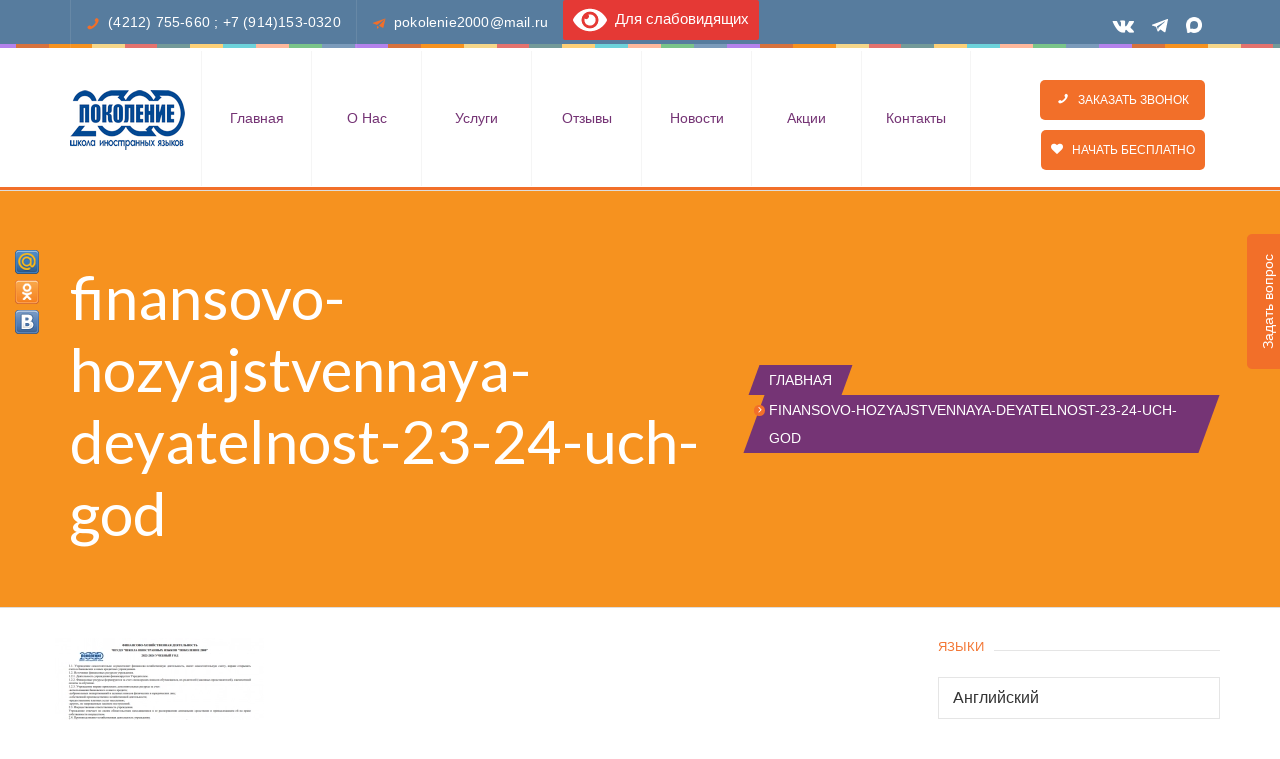

--- FILE ---
content_type: text/html; charset=UTF-8
request_url: https://www.pokolenie-2000.ru/yuridicheskie-dokumenty/finansovo-hozyajstvennaya-deyatelnost-23-24-uch-god/
body_size: 21481
content:
<!DOCTYPE html>
<html>
<head>
<script type='text/javascript' src='https://www.pokolenie-2000.ru/wp-content/plugins/easy-accordion-free/public/assets/js/collapse.min.js?ver=2.3.6' id='sp-ea-accordion-js-js'></script>
<script type='text/javascript' src='https://www.pokolenie-2000.ru/wp-content/plugins/easy-accordion-free/public/assets/js/script.js?ver=2.3.6' id='sp-ea-accordion-config-js'></script>
<link rel="stylesheet" id="responsive_css-css" href="https://www.pokolenie-2000.ru/wp-content/plugins/easy-accordion-free/public/assets/css/ea-style.css?ver=2.3.6" type="text/css" media="all">

    <meta charset="UTF-8">
    
        <!--[if lt IE 9]>
    <meta http-equiv="X-UA-Compatible" content="IE=edge"><![endif]-->
    <style type="text/css">
        @import url(https://fonts.googleapis.com/css?family=Lato);
        @import url(https://fonts.googleapis.com/css?family=Lato);
        @import url(https://fonts.googleapis.com/css?family=Lato);
        @import url(https://fonts.googleapis.com/css?family=Lato);

        body, .main-section p {
            font: 14px 'Lato', sans-serif;
            color: #333333;
        }

        header .logo {
            margin: 6px 0px !important;
        }

.cs-partner figure img {
	width: auto;
}
.cs-partner figure a {

  vertical-align: middle;
  display: inline-block;
  line-height: 132px;
}
.cs-partner figure {
height: 132px;
line-height: 132px;
}
        .nav li a, header .btn-style1, .footer-nav ul li a {
            font: 12px 'Lato', sans-serif !important;
        }

        .cs-section-title h2 {
            font: 24px 'Lato', sans-serif !important;
        }
body .cs-classic-form form input[type="submit"] {
padding: 0;
}

        h1 {
            font: 60px 'Lato', sans-serif !important;
        }

        h2 {
            font: 24px 'Lato', sans-serif !important;
        }

        h3 {
            font: 22px 'Lato', sans-serif !important;
        }

        h4 {
            font: 16px 'Lato', sans-serif !important;
        }

        h5 {
            font: 14px 'Lato', sans-serif !important;
        }

        h6 {
            font: 12px 'Lato', sans-serif !important;
        }

        .main-section h1, .main-section h1 a {
            color: #262626 !important;
        }

        .main-section h2, .main-section h2 a {
            color: #262626 !important;
        }

        .main-section h3, .main-section h3 a {
            color: #262626 !important;
        }

        .main-section h4, .main-section h4 a {
            color: #f26f29 !important;
        }

        .main-section h5, .main-section h5 a {
            color: #262626 !important;
        }

        .main-section h6, .main-section h6 a {
            color: #262626 !important;
        }

        .widget .widget-section-title h2 {
            font: 15px 'Lato', sans-serif !important;
        }

        .top-bar, #lang_sel ul ul {
            background-color: #753475;
        }

        #lang_sel ul ul:before {
            border-bottom-color: #753475;
        }

        .top-bar p {
            color: #fff !important;
        }

        .top-bar a, .top-bar i, .cs-users i {
            color: #fff !important;
        }

        .logo-section, .main-head {
            background: !important;
        }

        .main-navbar {
            background: #ffffff !important;
        }

        .navbar-nav > li > a, li.parentIcon a:after, .navigation ul .sub-menu li a i {
            color: #753475 !important;
        }

        .navbar-nav > li > .dropdown-menu, .navbar-nav > li > .dropdown-menu > li > .dropdown-menu, .mega-grid, .sub-menu {
            background-color: #fff !important;
        }

        .navbar-nav .sub-menu .dropdown-menu li a, .sub-menu li a {
            color: #753475 !important;
        }

        .navigation ul .sub-menu > li:hover > a, .navbar-nav .sub-menu .dropdown-menu > li:hover > a, ul ul li.current-menu-ancestor.parentIcon > a:after, ul ul li.parentIcon:hover > a:after, .navigation ul .sub-menu > li:hover > a > i {
            border-bottom-color: #fff;
            color: #fff !important;
        }

        .navigation .navbar-nav > li.current-menu-item > a, .navigation .navbar-nav > li.current-menu-ancestor > a, .navigation .navbar-nav > li:hover > a, li.current-menu-ancestor.parentIcon > a:after, li.parentIcon:hover > a:after {
            color: #f26f29 !important;
        }

        .navigation .navbar-nav > .active > a:before, .navigation .navbar-nav > li > a:before {
            border-bottom-color: #f26f29 !important;
        }

        .cs-user, .cs-user-login {
            border-color: #f26f29 !important;
        }

        .navigation ul .sub-menu > li:hover > a {
            background-color: #f26f29 !important;
        }

        {
            box-shadow: 0 4px 0 #753475 inset !important
        ;
        }
        .header_2 .nav > li:hover > a, .header_2 .nav > li.current-menu-ancestor > a {

        }
body .rich_editor_text ol li {
	list-style-type: circle;
}
		.icon-bubbles4:before {
  content: "\e970";
}
    </style>
    <style type="text/css">

    </style>
    <style type="text/css">

    </style>
    <meta name="viewport" content="width=device-width, initial-scale=1.0, maximum-scale=1.0, user-scalable=0">
    <link rel="stylesheet" id="rs-plugin-settings-css" href="https://www.pokolenie-2000.ru/wp-content/themes/english/css/settings.css" type="text/css" media="all">
    <link rel="stylesheet" id="bootstrap.min_css-css" href="https://www.pokolenie-2000.ru/wp-content/themes/english/css/bootstrap.min.css" type="text/css"
          media="all">
    <link rel="stylesheet" id="responsive_css-css" href="https://www.pokolenie-2000.ru/wp-content/themes/english/css/responsive.css" type="text/css" media="all">
    <link rel="stylesheet" id="style_css-css" href="https://www.pokolenie-2000.ru/wp-content/themes/english/css/style.css" type="text/css" media="all">
    <link rel="stylesheet" id="iconmoon_css-css" href="https://www.pokolenie-2000.ru/wp-content/themes/english/css/iconmoon.css" type="text/css" media="all">
    <link rel="stylesheet" id="widget_css-css" href="https://www.pokolenie-2000.ru/wp-content/themes/english/css/widget.css" type="text/css" media="all">
    <link rel="stylesheet" id="flexslider_css-css" href="https://www.pokolenie-2000.ru/wp-content/themes/english/css/flexslider.css" type="text/css" media="all">
    <link rel="stylesheet" id="prettyPhoto_css-css" href="https://www.pokolenie-2000.ru/wp-content/themes/english/css/prettyphoto.css" type="text/css" media="all">
    <link rel="stylesheet" id="owl.carousel_css-css" href="https://www.pokolenie-2000.ru/wp-content/themes/english/css/owl.carousel.css" type="text/css" media="all">
   <link rel="stylesheet" id="rs-plugin-settings-css" href="https://www.pokolenie-2000.ru/wp-content/themes/english/style.css" type="text/css" media="all">
<script type="text/javascript" src="https://code.jquery.com/jquery-1.9.1.js"></script>
    <script data-cfasync="false" data-no-defer="1" data-no-minify="1" data-no-optimize="1">var ewww_webp_supported=!1;function check_webp_feature(A,e){var w;e=void 0!==e?e:function(){},ewww_webp_supported?e(ewww_webp_supported):((w=new Image).onload=function(){ewww_webp_supported=0<w.width&&0<w.height,e&&e(ewww_webp_supported)},w.onerror=function(){e&&e(!1)},w.src="data:image/webp;base64,"+{alpha:"UklGRkoAAABXRUJQVlA4WAoAAAAQAAAAAAAAAAAAQUxQSAwAAAARBxAR/Q9ERP8DAABWUDggGAAAABQBAJ0BKgEAAQAAAP4AAA3AAP7mtQAAAA=="}[A])}check_webp_feature("alpha");</script><script data-cfasync="false" data-no-defer="1" data-no-minify="1" data-no-optimize="1">var Arrive=function(c,w){"use strict";if(c.MutationObserver&&"undefined"!=typeof HTMLElement){var r,a=0,u=(r=HTMLElement.prototype.matches||HTMLElement.prototype.webkitMatchesSelector||HTMLElement.prototype.mozMatchesSelector||HTMLElement.prototype.msMatchesSelector,{matchesSelector:function(e,t){return e instanceof HTMLElement&&r.call(e,t)},addMethod:function(e,t,r){var a=e[t];e[t]=function(){return r.length==arguments.length?r.apply(this,arguments):"function"==typeof a?a.apply(this,arguments):void 0}},callCallbacks:function(e,t){t&&t.options.onceOnly&&1==t.firedElems.length&&(e=[e[0]]);for(var r,a=0;r=e[a];a++)r&&r.callback&&r.callback.call(r.elem,r.elem);t&&t.options.onceOnly&&1==t.firedElems.length&&t.me.unbindEventWithSelectorAndCallback.call(t.target,t.selector,t.callback)},checkChildNodesRecursively:function(e,t,r,a){for(var i,n=0;i=e[n];n++)r(i,t,a)&&a.push({callback:t.callback,elem:i}),0<i.childNodes.length&&u.checkChildNodesRecursively(i.childNodes,t,r,a)},mergeArrays:function(e,t){var r,a={};for(r in e)e.hasOwnProperty(r)&&(a[r]=e[r]);for(r in t)t.hasOwnProperty(r)&&(a[r]=t[r]);return a},toElementsArray:function(e){return e=void 0!==e&&("number"!=typeof e.length||e===c)?[e]:e}}),e=(l.prototype.addEvent=function(e,t,r,a){a={target:e,selector:t,options:r,callback:a,firedElems:[]};return this._beforeAdding&&this._beforeAdding(a),this._eventsBucket.push(a),a},l.prototype.removeEvent=function(e){for(var t,r=this._eventsBucket.length-1;t=this._eventsBucket[r];r--)e(t)&&(this._beforeRemoving&&this._beforeRemoving(t),(t=this._eventsBucket.splice(r,1))&&t.length&&(t[0].callback=null))},l.prototype.beforeAdding=function(e){this._beforeAdding=e},l.prototype.beforeRemoving=function(e){this._beforeRemoving=e},l),t=function(i,n){var o=new e,l=this,s={fireOnAttributesModification:!1};return o.beforeAdding(function(t){var e=t.target;e!==c.document&&e!==c||(e=document.getElementsByTagName("html")[0]);var r=new MutationObserver(function(e){n.call(this,e,t)}),a=i(t.options);r.observe(e,a),t.observer=r,t.me=l}),o.beforeRemoving(function(e){e.observer.disconnect()}),this.bindEvent=function(e,t,r){t=u.mergeArrays(s,t);for(var a=u.toElementsArray(this),i=0;i<a.length;i++)o.addEvent(a[i],e,t,r)},this.unbindEvent=function(){var r=u.toElementsArray(this);o.removeEvent(function(e){for(var t=0;t<r.length;t++)if(this===w||e.target===r[t])return!0;return!1})},this.unbindEventWithSelectorOrCallback=function(r){var a=u.toElementsArray(this),i=r,e="function"==typeof r?function(e){for(var t=0;t<a.length;t++)if((this===w||e.target===a[t])&&e.callback===i)return!0;return!1}:function(e){for(var t=0;t<a.length;t++)if((this===w||e.target===a[t])&&e.selector===r)return!0;return!1};o.removeEvent(e)},this.unbindEventWithSelectorAndCallback=function(r,a){var i=u.toElementsArray(this);o.removeEvent(function(e){for(var t=0;t<i.length;t++)if((this===w||e.target===i[t])&&e.selector===r&&e.callback===a)return!0;return!1})},this},i=new function(){var s={fireOnAttributesModification:!1,onceOnly:!1,existing:!1};function n(e,t,r){return!(!u.matchesSelector(e,t.selector)||(e._id===w&&(e._id=a++),-1!=t.firedElems.indexOf(e._id)))&&(t.firedElems.push(e._id),!0)}var c=(i=new t(function(e){var t={attributes:!1,childList:!0,subtree:!0};return e.fireOnAttributesModification&&(t.attributes=!0),t},function(e,i){e.forEach(function(e){var t=e.addedNodes,r=e.target,a=[];null!==t&&0<t.length?u.checkChildNodesRecursively(t,i,n,a):"attributes"===e.type&&n(r,i)&&a.push({callback:i.callback,elem:r}),u.callCallbacks(a,i)})})).bindEvent;return i.bindEvent=function(e,t,r){t=void 0===r?(r=t,s):u.mergeArrays(s,t);var a=u.toElementsArray(this);if(t.existing){for(var i=[],n=0;n<a.length;n++)for(var o=a[n].querySelectorAll(e),l=0;l<o.length;l++)i.push({callback:r,elem:o[l]});if(t.onceOnly&&i.length)return r.call(i[0].elem,i[0].elem);setTimeout(u.callCallbacks,1,i)}c.call(this,e,t,r)},i},o=new function(){var a={};function i(e,t){return u.matchesSelector(e,t.selector)}var n=(o=new t(function(){return{childList:!0,subtree:!0}},function(e,r){e.forEach(function(e){var t=e.removedNodes,e=[];null!==t&&0<t.length&&u.checkChildNodesRecursively(t,r,i,e),u.callCallbacks(e,r)})})).bindEvent;return o.bindEvent=function(e,t,r){t=void 0===r?(r=t,a):u.mergeArrays(a,t),n.call(this,e,t,r)},o};d(HTMLElement.prototype),d(NodeList.prototype),d(HTMLCollection.prototype),d(HTMLDocument.prototype),d(Window.prototype);var n={};return s(i,n,"unbindAllArrive"),s(o,n,"unbindAllLeave"),n}function l(){this._eventsBucket=[],this._beforeAdding=null,this._beforeRemoving=null}function s(e,t,r){u.addMethod(t,r,e.unbindEvent),u.addMethod(t,r,e.unbindEventWithSelectorOrCallback),u.addMethod(t,r,e.unbindEventWithSelectorAndCallback)}function d(e){e.arrive=i.bindEvent,s(i,e,"unbindArrive"),e.leave=o.bindEvent,s(o,e,"unbindLeave")}}(window,void 0),ewww_webp_supported=!1;function check_webp_feature(e,t){var r;ewww_webp_supported?t(ewww_webp_supported):((r=new Image).onload=function(){ewww_webp_supported=0<r.width&&0<r.height,t(ewww_webp_supported)},r.onerror=function(){t(!1)},r.src="data:image/webp;base64,"+{alpha:"UklGRkoAAABXRUJQVlA4WAoAAAAQAAAAAAAAAAAAQUxQSAwAAAARBxAR/Q9ERP8DAABWUDggGAAAABQBAJ0BKgEAAQAAAP4AAA3AAP7mtQAAAA==",animation:"UklGRlIAAABXRUJQVlA4WAoAAAASAAAAAAAAAAAAQU5JTQYAAAD/////AABBTk1GJgAAAAAAAAAAAAAAAAAAAGQAAABWUDhMDQAAAC8AAAAQBxAREYiI/gcA"}[e])}function ewwwLoadImages(e){if(e){for(var t=document.querySelectorAll(".batch-image img, .image-wrapper a, .ngg-pro-masonry-item a, .ngg-galleria-offscreen-seo-wrapper a"),r=0,a=t.length;r<a;r++)ewwwAttr(t[r],"data-src",t[r].getAttribute("data-webp")),ewwwAttr(t[r],"data-thumbnail",t[r].getAttribute("data-webp-thumbnail"));for(var i=document.querySelectorAll(".rev_slider ul li"),r=0,a=i.length;r<a;r++){ewwwAttr(i[r],"data-thumb",i[r].getAttribute("data-webp-thumb"));for(var n=1;n<11;)ewwwAttr(i[r],"data-param"+n,i[r].getAttribute("data-webp-param"+n)),n++}for(r=0,a=(i=document.querySelectorAll(".rev_slider img")).length;r<a;r++)ewwwAttr(i[r],"data-lazyload",i[r].getAttribute("data-webp-lazyload"));for(var o=document.querySelectorAll("div.woocommerce-product-gallery__image"),r=0,a=o.length;r<a;r++)ewwwAttr(o[r],"data-thumb",o[r].getAttribute("data-webp-thumb"))}for(var l=document.querySelectorAll("video"),r=0,a=l.length;r<a;r++)ewwwAttr(l[r],"poster",e?l[r].getAttribute("data-poster-webp"):l[r].getAttribute("data-poster-image"));for(var s,c=document.querySelectorAll("img.ewww_webp_lazy_load"),r=0,a=c.length;r<a;r++)e&&(ewwwAttr(c[r],"data-lazy-srcset",c[r].getAttribute("data-lazy-srcset-webp")),ewwwAttr(c[r],"data-srcset",c[r].getAttribute("data-srcset-webp")),ewwwAttr(c[r],"data-lazy-src",c[r].getAttribute("data-lazy-src-webp")),ewwwAttr(c[r],"data-src",c[r].getAttribute("data-src-webp")),ewwwAttr(c[r],"data-orig-file",c[r].getAttribute("data-webp-orig-file")),ewwwAttr(c[r],"data-medium-file",c[r].getAttribute("data-webp-medium-file")),ewwwAttr(c[r],"data-large-file",c[r].getAttribute("data-webp-large-file")),null!=(s=c[r].getAttribute("srcset"))&&!1!==s&&s.includes("R0lGOD")&&ewwwAttr(c[r],"src",c[r].getAttribute("data-lazy-src-webp"))),c[r].className=c[r].className.replace(/\bewww_webp_lazy_load\b/,"");for(var w=document.querySelectorAll(".ewww_webp"),r=0,a=w.length;r<a;r++)e?(ewwwAttr(w[r],"srcset",w[r].getAttribute("data-srcset-webp")),ewwwAttr(w[r],"src",w[r].getAttribute("data-src-webp")),ewwwAttr(w[r],"data-orig-file",w[r].getAttribute("data-webp-orig-file")),ewwwAttr(w[r],"data-medium-file",w[r].getAttribute("data-webp-medium-file")),ewwwAttr(w[r],"data-large-file",w[r].getAttribute("data-webp-large-file")),ewwwAttr(w[r],"data-large_image",w[r].getAttribute("data-webp-large_image")),ewwwAttr(w[r],"data-src",w[r].getAttribute("data-webp-src"))):(ewwwAttr(w[r],"srcset",w[r].getAttribute("data-srcset-img")),ewwwAttr(w[r],"src",w[r].getAttribute("data-src-img"))),w[r].className=w[r].className.replace(/\bewww_webp\b/,"ewww_webp_loaded");window.jQuery&&jQuery.fn.isotope&&jQuery.fn.imagesLoaded&&(jQuery(".fusion-posts-container-infinite").imagesLoaded(function(){jQuery(".fusion-posts-container-infinite").hasClass("isotope")&&jQuery(".fusion-posts-container-infinite").isotope()}),jQuery(".fusion-portfolio:not(.fusion-recent-works) .fusion-portfolio-wrapper").imagesLoaded(function(){jQuery(".fusion-portfolio:not(.fusion-recent-works) .fusion-portfolio-wrapper").isotope()}))}function ewwwWebPInit(e){ewwwLoadImages(e),ewwwNggLoadGalleries(e),document.arrive(".ewww_webp",function(){ewwwLoadImages(e)}),document.arrive(".ewww_webp_lazy_load",function(){ewwwLoadImages(e)}),document.arrive("videos",function(){ewwwLoadImages(e)}),"loading"==document.readyState?document.addEventListener("DOMContentLoaded",ewwwJSONParserInit):("undefined"!=typeof galleries&&ewwwNggParseGalleries(e),ewwwWooParseVariations(e))}function ewwwAttr(e,t,r){null!=r&&!1!==r&&e.setAttribute(t,r)}function ewwwJSONParserInit(){"undefined"!=typeof galleries&&check_webp_feature("alpha",ewwwNggParseGalleries),check_webp_feature("alpha",ewwwWooParseVariations)}function ewwwWooParseVariations(e){if(e)for(var t=document.querySelectorAll("form.variations_form"),r=0,a=t.length;r<a;r++){var i=t[r].getAttribute("data-product_variations"),n=!1;try{for(var o in i=JSON.parse(i))void 0!==i[o]&&void 0!==i[o].image&&(void 0!==i[o].image.src_webp&&(i[o].image.src=i[o].image.src_webp,n=!0),void 0!==i[o].image.srcset_webp&&(i[o].image.srcset=i[o].image.srcset_webp,n=!0),void 0!==i[o].image.full_src_webp&&(i[o].image.full_src=i[o].image.full_src_webp,n=!0),void 0!==i[o].image.gallery_thumbnail_src_webp&&(i[o].image.gallery_thumbnail_src=i[o].image.gallery_thumbnail_src_webp,n=!0),void 0!==i[o].image.thumb_src_webp&&(i[o].image.thumb_src=i[o].image.thumb_src_webp,n=!0));n&&ewwwAttr(t[r],"data-product_variations",JSON.stringify(i))}catch(e){}}}function ewwwNggParseGalleries(e){if(e)for(var t in galleries){var r=galleries[t];galleries[t].images_list=ewwwNggParseImageList(r.images_list)}}function ewwwNggLoadGalleries(e){e&&document.addEventListener("ngg.galleria.themeadded",function(e,t){window.ngg_galleria._create_backup=window.ngg_galleria.create,window.ngg_galleria.create=function(e,t){var r=$(e).data("id");return galleries["gallery_"+r].images_list=ewwwNggParseImageList(galleries["gallery_"+r].images_list),window.ngg_galleria._create_backup(e,t)}})}function ewwwNggParseImageList(e){for(var t in e){var r=e[t];if(void 0!==r["image-webp"]&&(e[t].image=r["image-webp"],delete e[t]["image-webp"]),void 0!==r["thumb-webp"]&&(e[t].thumb=r["thumb-webp"],delete e[t]["thumb-webp"]),void 0!==r.full_image_webp&&(e[t].full_image=r.full_image_webp,delete e[t].full_image_webp),void 0!==r.srcsets)for(var a in r.srcsets)nggSrcset=r.srcsets[a],void 0!==r.srcsets[a+"-webp"]&&(e[t].srcsets[a]=r.srcsets[a+"-webp"],delete e[t].srcsets[a+"-webp"]);if(void 0!==r.full_srcsets)for(var i in r.full_srcsets)nggFSrcset=r.full_srcsets[i],void 0!==r.full_srcsets[i+"-webp"]&&(e[t].full_srcsets[i]=r.full_srcsets[i+"-webp"],delete e[t].full_srcsets[i+"-webp"])}return e}check_webp_feature("alpha",ewwwWebPInit);</script>	<style>img:is([sizes="auto" i], [sizes^="auto," i]) { contain-intrinsic-size: 3000px 1500px }</style>
	
		<!-- All in One SEO 4.7.9 - aioseo.com -->
		<title>finansovo-hozyajstvennaya-deyatelnost-23-24-uch-god | Курсы английского языка в Хабаровске предоставляет школа изучения английского языка &quot;Поколение 2000&quot; обучения иностранным языкам, английский немецкий испанский</title>
	<meta name="robots" content="max-image-preview:large" />
	<link rel="canonical" href="https://www.pokolenie-2000.ru/yuridicheskie-dokumenty/finansovo-hozyajstvennaya-deyatelnost-23-24-uch-god/" />
	<meta name="generator" content="All in One SEO (AIOSEO) 4.7.9" />
		<meta property="og:locale" content="ru_RU" />
		<meta property="og:site_name" content="Курсы английского языка в Хабаровске предоставляет школа изучения английского языка &quot;Поколение 2000&quot; обучения иностранным  языкам, английский немецкий испанский | английский испанский китайский язык для взрослых и детей" />
		<meta property="og:type" content="article" />
		<meta property="og:title" content="finansovo-hozyajstvennaya-deyatelnost-23-24-uch-god | Курсы английского языка в Хабаровске предоставляет школа изучения английского языка &quot;Поколение 2000&quot; обучения иностранным языкам, английский немецкий испанский" />
		<meta property="og:url" content="https://www.pokolenie-2000.ru/yuridicheskie-dokumenty/finansovo-hozyajstvennaya-deyatelnost-23-24-uch-god/" />
		<meta property="article:published_time" content="2024-03-24T11:50:20+00:00" />
		<meta property="article:modified_time" content="2024-03-24T11:50:20+00:00" />
		<meta name="twitter:card" content="summary" />
		<meta name="twitter:title" content="finansovo-hozyajstvennaya-deyatelnost-23-24-uch-god | Курсы английского языка в Хабаровске предоставляет школа изучения английского языка &quot;Поколение 2000&quot; обучения иностранным языкам, английский немецкий испанский" />
		<meta name="google" content="nositelinkssearchbox" />
		<script type="application/ld+json" class="aioseo-schema">
			{"@context":"https:\/\/schema.org","@graph":[{"@type":"BreadcrumbList","@id":"https:\/\/www.pokolenie-2000.ru\/yuridicheskie-dokumenty\/finansovo-hozyajstvennaya-deyatelnost-23-24-uch-god\/#breadcrumblist","itemListElement":[{"@type":"ListItem","@id":"https:\/\/www.pokolenie-2000.ru\/#listItem","position":1,"name":"\u0413\u043b\u0430\u0432\u043d\u0430\u044f \u0441\u0442\u0440\u0430\u043d\u0438\u0446\u0430","item":"https:\/\/www.pokolenie-2000.ru\/","nextItem":{"@type":"ListItem","@id":"https:\/\/www.pokolenie-2000.ru\/yuridicheskie-dokumenty\/finansovo-hozyajstvennaya-deyatelnost-23-24-uch-god\/#listItem","name":"finansovo-hozyajstvennaya-deyatelnost-23-24-uch-god"}},{"@type":"ListItem","@id":"https:\/\/www.pokolenie-2000.ru\/yuridicheskie-dokumenty\/finansovo-hozyajstvennaya-deyatelnost-23-24-uch-god\/#listItem","position":2,"name":"finansovo-hozyajstvennaya-deyatelnost-23-24-uch-god","previousItem":{"@type":"ListItem","@id":"https:\/\/www.pokolenie-2000.ru\/#listItem","name":"\u0413\u043b\u0430\u0432\u043d\u0430\u044f \u0441\u0442\u0440\u0430\u043d\u0438\u0446\u0430"}}]},{"@type":"ItemPage","@id":"https:\/\/www.pokolenie-2000.ru\/yuridicheskie-dokumenty\/finansovo-hozyajstvennaya-deyatelnost-23-24-uch-god\/#itempage","url":"https:\/\/www.pokolenie-2000.ru\/yuridicheskie-dokumenty\/finansovo-hozyajstvennaya-deyatelnost-23-24-uch-god\/","name":"finansovo-hozyajstvennaya-deyatelnost-23-24-uch-god | \u041a\u0443\u0440\u0441\u044b \u0430\u043d\u0433\u043b\u0438\u0439\u0441\u043a\u043e\u0433\u043e \u044f\u0437\u044b\u043a\u0430 \u0432 \u0425\u0430\u0431\u0430\u0440\u043e\u0432\u0441\u043a\u0435 \u043f\u0440\u0435\u0434\u043e\u0441\u0442\u0430\u0432\u043b\u044f\u0435\u0442 \u0448\u043a\u043e\u043b\u0430 \u0438\u0437\u0443\u0447\u0435\u043d\u0438\u044f \u0430\u043d\u0433\u043b\u0438\u0439\u0441\u043a\u043e\u0433\u043e \u044f\u0437\u044b\u043a\u0430 \"\u041f\u043e\u043a\u043e\u043b\u0435\u043d\u0438\u0435 2000\" \u043e\u0431\u0443\u0447\u0435\u043d\u0438\u044f \u0438\u043d\u043e\u0441\u0442\u0440\u0430\u043d\u043d\u044b\u043c \u044f\u0437\u044b\u043a\u0430\u043c, \u0430\u043d\u0433\u043b\u0438\u0439\u0441\u043a\u0438\u0439 \u043d\u0435\u043c\u0435\u0446\u043a\u0438\u0439 \u0438\u0441\u043f\u0430\u043d\u0441\u043a\u0438\u0439","inLanguage":"ru-RU","isPartOf":{"@id":"https:\/\/www.pokolenie-2000.ru\/#website"},"breadcrumb":{"@id":"https:\/\/www.pokolenie-2000.ru\/yuridicheskie-dokumenty\/finansovo-hozyajstvennaya-deyatelnost-23-24-uch-god\/#breadcrumblist"},"author":{"@id":"https:\/\/www.pokolenie-2000.ru\/author\/admin\/#author"},"creator":{"@id":"https:\/\/www.pokolenie-2000.ru\/author\/admin\/#author"},"datePublished":"2024-03-24T21:50:20+10:00","dateModified":"2024-03-24T21:50:20+10:00"},{"@type":"Organization","@id":"https:\/\/www.pokolenie-2000.ru\/#organization","name":"\u041a\u0443\u0440\u0441\u044b \u0430\u043d\u0433\u043b\u0438\u0439\u0441\u043a\u043e\u0433\u043e \u044f\u0437\u044b\u043a\u0430 \u0432 \u0425\u0430\u0431\u0430\u0440\u043e\u0432\u0441\u043a\u0435 \u043f\u0440\u0435\u0434\u043e\u0441\u0442\u0430\u0432\u043b\u044f\u0435\u0442 \u0448\u043a\u043e\u043b\u0430 \u0438\u0437\u0443\u0447\u0435\u043d\u0438\u044f \u0430\u043d\u0433\u043b\u0438\u0439\u0441\u043a\u043e\u0433\u043e \u044f\u0437\u044b\u043a\u0430 \"\u041f\u043e\u043a\u043e\u043b\u0435\u043d\u0438\u0435 2000\" \u043e\u0431\u0443\u0447\u0435\u043d\u0438\u044f \u0438\u043d\u043e\u0441\u0442\u0440\u0430\u043d\u043d\u044b\u043c  \u044f\u0437\u044b\u043a\u0430\u043c, \u0430\u043d\u0433\u043b\u0438\u0439\u0441\u043a\u0438\u0439 \u043d\u0435\u043c\u0435\u0446\u043a\u0438\u0439 \u0438\u0441\u043f\u0430\u043d\u0441\u043a\u0438\u0439","description":"\u0430\u043d\u0433\u043b\u0438\u0439\u0441\u043a\u0438\u0439 \u0438\u0441\u043f\u0430\u043d\u0441\u043a\u0438\u0439 \u043a\u0438\u0442\u0430\u0439\u0441\u043a\u0438\u0439 \u044f\u0437\u044b\u043a \u0434\u043b\u044f \u0432\u0437\u0440\u043e\u0441\u043b\u044b\u0445 \u0438 \u0434\u0435\u0442\u0435\u0439","url":"https:\/\/www.pokolenie-2000.ru\/"},{"@type":"Person","@id":"https:\/\/www.pokolenie-2000.ru\/author\/admin\/#author","url":"https:\/\/www.pokolenie-2000.ru\/author\/admin\/","name":"admin","image":{"@type":"ImageObject","@id":"https:\/\/www.pokolenie-2000.ru\/yuridicheskie-dokumenty\/finansovo-hozyajstvennaya-deyatelnost-23-24-uch-god\/#authorImage","url":"https:\/\/secure.gravatar.com\/avatar\/fe128b07614c0aaea2d795ba1c76e632?s=96&d=identicon&r=g","width":96,"height":96,"caption":"admin"}},{"@type":"WebSite","@id":"https:\/\/www.pokolenie-2000.ru\/#website","url":"https:\/\/www.pokolenie-2000.ru\/","name":"\u041a\u0443\u0440\u0441\u044b \u0430\u043d\u0433\u043b\u0438\u0439\u0441\u043a\u043e\u0433\u043e \u044f\u0437\u044b\u043a\u0430 \u0432 \u0425\u0430\u0431\u0430\u0440\u043e\u0432\u0441\u043a\u0435 \u043f\u0440\u0435\u0434\u043e\u0441\u0442\u0430\u0432\u043b\u044f\u0435\u0442 \u0448\u043a\u043e\u043b\u0430 \u0438\u0437\u0443\u0447\u0435\u043d\u0438\u044f \u0430\u043d\u0433\u043b\u0438\u0439\u0441\u043a\u043e\u0433\u043e \u044f\u0437\u044b\u043a\u0430 \"\u041f\u043e\u043a\u043e\u043b\u0435\u043d\u0438\u0435 2000\" \u043e\u0431\u0443\u0447\u0435\u043d\u0438\u044f \u0438\u043d\u043e\u0441\u0442\u0440\u0430\u043d\u043d\u044b\u043c  \u044f\u0437\u044b\u043a\u0430\u043c, \u0430\u043d\u0433\u043b\u0438\u0439\u0441\u043a\u0438\u0439 \u043d\u0435\u043c\u0435\u0446\u043a\u0438\u0439 \u0438\u0441\u043f\u0430\u043d\u0441\u043a\u0438\u0439","description":"\u0430\u043d\u0433\u043b\u0438\u0439\u0441\u043a\u0438\u0439 \u0438\u0441\u043f\u0430\u043d\u0441\u043a\u0438\u0439 \u043a\u0438\u0442\u0430\u0439\u0441\u043a\u0438\u0439 \u044f\u0437\u044b\u043a \u0434\u043b\u044f \u0432\u0437\u0440\u043e\u0441\u043b\u044b\u0445 \u0438 \u0434\u0435\u0442\u0435\u0439","inLanguage":"ru-RU","publisher":{"@id":"https:\/\/www.pokolenie-2000.ru\/#organization"}}]}
		</script>
		<!-- All in One SEO -->

<script type="text/javascript">
/* <![CDATA[ */
window._wpemojiSettings = {"baseUrl":"https:\/\/s.w.org\/images\/core\/emoji\/15.0.3\/72x72\/","ext":".png","svgUrl":"https:\/\/s.w.org\/images\/core\/emoji\/15.0.3\/svg\/","svgExt":".svg","source":{"concatemoji":"https:\/\/www.pokolenie-2000.ru\/wp-includes\/js\/wp-emoji-release.min.js?ver=6.7.1"}};
/*! This file is auto-generated */
!function(i,n){var o,s,e;function c(e){try{var t={supportTests:e,timestamp:(new Date).valueOf()};sessionStorage.setItem(o,JSON.stringify(t))}catch(e){}}function p(e,t,n){e.clearRect(0,0,e.canvas.width,e.canvas.height),e.fillText(t,0,0);var t=new Uint32Array(e.getImageData(0,0,e.canvas.width,e.canvas.height).data),r=(e.clearRect(0,0,e.canvas.width,e.canvas.height),e.fillText(n,0,0),new Uint32Array(e.getImageData(0,0,e.canvas.width,e.canvas.height).data));return t.every(function(e,t){return e===r[t]})}function u(e,t,n){switch(t){case"flag":return n(e,"\ud83c\udff3\ufe0f\u200d\u26a7\ufe0f","\ud83c\udff3\ufe0f\u200b\u26a7\ufe0f")?!1:!n(e,"\ud83c\uddfa\ud83c\uddf3","\ud83c\uddfa\u200b\ud83c\uddf3")&&!n(e,"\ud83c\udff4\udb40\udc67\udb40\udc62\udb40\udc65\udb40\udc6e\udb40\udc67\udb40\udc7f","\ud83c\udff4\u200b\udb40\udc67\u200b\udb40\udc62\u200b\udb40\udc65\u200b\udb40\udc6e\u200b\udb40\udc67\u200b\udb40\udc7f");case"emoji":return!n(e,"\ud83d\udc26\u200d\u2b1b","\ud83d\udc26\u200b\u2b1b")}return!1}function f(e,t,n){var r="undefined"!=typeof WorkerGlobalScope&&self instanceof WorkerGlobalScope?new OffscreenCanvas(300,150):i.createElement("canvas"),a=r.getContext("2d",{willReadFrequently:!0}),o=(a.textBaseline="top",a.font="600 32px Arial",{});return e.forEach(function(e){o[e]=t(a,e,n)}),o}function t(e){var t=i.createElement("script");t.src=e,t.defer=!0,i.head.appendChild(t)}"undefined"!=typeof Promise&&(o="wpEmojiSettingsSupports",s=["flag","emoji"],n.supports={everything:!0,everythingExceptFlag:!0},e=new Promise(function(e){i.addEventListener("DOMContentLoaded",e,{once:!0})}),new Promise(function(t){var n=function(){try{var e=JSON.parse(sessionStorage.getItem(o));if("object"==typeof e&&"number"==typeof e.timestamp&&(new Date).valueOf()<e.timestamp+604800&&"object"==typeof e.supportTests)return e.supportTests}catch(e){}return null}();if(!n){if("undefined"!=typeof Worker&&"undefined"!=typeof OffscreenCanvas&&"undefined"!=typeof URL&&URL.createObjectURL&&"undefined"!=typeof Blob)try{var e="postMessage("+f.toString()+"("+[JSON.stringify(s),u.toString(),p.toString()].join(",")+"));",r=new Blob([e],{type:"text/javascript"}),a=new Worker(URL.createObjectURL(r),{name:"wpTestEmojiSupports"});return void(a.onmessage=function(e){c(n=e.data),a.terminate(),t(n)})}catch(e){}c(n=f(s,u,p))}t(n)}).then(function(e){for(var t in e)n.supports[t]=e[t],n.supports.everything=n.supports.everything&&n.supports[t],"flag"!==t&&(n.supports.everythingExceptFlag=n.supports.everythingExceptFlag&&n.supports[t]);n.supports.everythingExceptFlag=n.supports.everythingExceptFlag&&!n.supports.flag,n.DOMReady=!1,n.readyCallback=function(){n.DOMReady=!0}}).then(function(){return e}).then(function(){var e;n.supports.everything||(n.readyCallback(),(e=n.source||{}).concatemoji?t(e.concatemoji):e.wpemoji&&e.twemoji&&(t(e.twemoji),t(e.wpemoji)))}))}((window,document),window._wpemojiSettings);
/* ]]> */
</script>
<link rel='stylesheet' id='twb-open-sans-css' href='https://fonts.googleapis.com/css?family=Open+Sans%3A300%2C400%2C500%2C600%2C700%2C800&#038;display=swap&#038;ver=6.7.1' type='text/css' media='all' />
<link rel='stylesheet' id='twbbwg-global-css' href='https://www.pokolenie-2000.ru/wp-content/plugins/photo-gallery/booster/assets/css/global.css?ver=1.0.0' type='text/css' media='all' />
<style id='wp-emoji-styles-inline-css' type='text/css'>

	img.wp-smiley, img.emoji {
		display: inline !important;
		border: none !important;
		box-shadow: none !important;
		height: 1em !important;
		width: 1em !important;
		margin: 0 0.07em !important;
		vertical-align: -0.1em !important;
		background: none !important;
		padding: 0 !important;
	}
</style>
<link rel='stylesheet' id='wp-block-library-css' href='https://www.pokolenie-2000.ru/wp-includes/css/dist/block-library/style.min.css?ver=6.7.1' type='text/css' media='all' />
<style id='classic-theme-styles-inline-css' type='text/css'>
/*! This file is auto-generated */
.wp-block-button__link{color:#fff;background-color:#32373c;border-radius:9999px;box-shadow:none;text-decoration:none;padding:calc(.667em + 2px) calc(1.333em + 2px);font-size:1.125em}.wp-block-file__button{background:#32373c;color:#fff;text-decoration:none}
</style>
<style id='global-styles-inline-css' type='text/css'>
:root{--wp--preset--aspect-ratio--square: 1;--wp--preset--aspect-ratio--4-3: 4/3;--wp--preset--aspect-ratio--3-4: 3/4;--wp--preset--aspect-ratio--3-2: 3/2;--wp--preset--aspect-ratio--2-3: 2/3;--wp--preset--aspect-ratio--16-9: 16/9;--wp--preset--aspect-ratio--9-16: 9/16;--wp--preset--color--black: #000000;--wp--preset--color--cyan-bluish-gray: #abb8c3;--wp--preset--color--white: #ffffff;--wp--preset--color--pale-pink: #f78da7;--wp--preset--color--vivid-red: #cf2e2e;--wp--preset--color--luminous-vivid-orange: #ff6900;--wp--preset--color--luminous-vivid-amber: #fcb900;--wp--preset--color--light-green-cyan: #7bdcb5;--wp--preset--color--vivid-green-cyan: #00d084;--wp--preset--color--pale-cyan-blue: #8ed1fc;--wp--preset--color--vivid-cyan-blue: #0693e3;--wp--preset--color--vivid-purple: #9b51e0;--wp--preset--gradient--vivid-cyan-blue-to-vivid-purple: linear-gradient(135deg,rgba(6,147,227,1) 0%,rgb(155,81,224) 100%);--wp--preset--gradient--light-green-cyan-to-vivid-green-cyan: linear-gradient(135deg,rgb(122,220,180) 0%,rgb(0,208,130) 100%);--wp--preset--gradient--luminous-vivid-amber-to-luminous-vivid-orange: linear-gradient(135deg,rgba(252,185,0,1) 0%,rgba(255,105,0,1) 100%);--wp--preset--gradient--luminous-vivid-orange-to-vivid-red: linear-gradient(135deg,rgba(255,105,0,1) 0%,rgb(207,46,46) 100%);--wp--preset--gradient--very-light-gray-to-cyan-bluish-gray: linear-gradient(135deg,rgb(238,238,238) 0%,rgb(169,184,195) 100%);--wp--preset--gradient--cool-to-warm-spectrum: linear-gradient(135deg,rgb(74,234,220) 0%,rgb(151,120,209) 20%,rgb(207,42,186) 40%,rgb(238,44,130) 60%,rgb(251,105,98) 80%,rgb(254,248,76) 100%);--wp--preset--gradient--blush-light-purple: linear-gradient(135deg,rgb(255,206,236) 0%,rgb(152,150,240) 100%);--wp--preset--gradient--blush-bordeaux: linear-gradient(135deg,rgb(254,205,165) 0%,rgb(254,45,45) 50%,rgb(107,0,62) 100%);--wp--preset--gradient--luminous-dusk: linear-gradient(135deg,rgb(255,203,112) 0%,rgb(199,81,192) 50%,rgb(65,88,208) 100%);--wp--preset--gradient--pale-ocean: linear-gradient(135deg,rgb(255,245,203) 0%,rgb(182,227,212) 50%,rgb(51,167,181) 100%);--wp--preset--gradient--electric-grass: linear-gradient(135deg,rgb(202,248,128) 0%,rgb(113,206,126) 100%);--wp--preset--gradient--midnight: linear-gradient(135deg,rgb(2,3,129) 0%,rgb(40,116,252) 100%);--wp--preset--font-size--small: 13px;--wp--preset--font-size--medium: 20px;--wp--preset--font-size--large: 36px;--wp--preset--font-size--x-large: 42px;--wp--preset--spacing--20: 0.44rem;--wp--preset--spacing--30: 0.67rem;--wp--preset--spacing--40: 1rem;--wp--preset--spacing--50: 1.5rem;--wp--preset--spacing--60: 2.25rem;--wp--preset--spacing--70: 3.38rem;--wp--preset--spacing--80: 5.06rem;--wp--preset--shadow--natural: 6px 6px 9px rgba(0, 0, 0, 0.2);--wp--preset--shadow--deep: 12px 12px 50px rgba(0, 0, 0, 0.4);--wp--preset--shadow--sharp: 6px 6px 0px rgba(0, 0, 0, 0.2);--wp--preset--shadow--outlined: 6px 6px 0px -3px rgba(255, 255, 255, 1), 6px 6px rgba(0, 0, 0, 1);--wp--preset--shadow--crisp: 6px 6px 0px rgba(0, 0, 0, 1);}:where(.is-layout-flex){gap: 0.5em;}:where(.is-layout-grid){gap: 0.5em;}body .is-layout-flex{display: flex;}.is-layout-flex{flex-wrap: wrap;align-items: center;}.is-layout-flex > :is(*, div){margin: 0;}body .is-layout-grid{display: grid;}.is-layout-grid > :is(*, div){margin: 0;}:where(.wp-block-columns.is-layout-flex){gap: 2em;}:where(.wp-block-columns.is-layout-grid){gap: 2em;}:where(.wp-block-post-template.is-layout-flex){gap: 1.25em;}:where(.wp-block-post-template.is-layout-grid){gap: 1.25em;}.has-black-color{color: var(--wp--preset--color--black) !important;}.has-cyan-bluish-gray-color{color: var(--wp--preset--color--cyan-bluish-gray) !important;}.has-white-color{color: var(--wp--preset--color--white) !important;}.has-pale-pink-color{color: var(--wp--preset--color--pale-pink) !important;}.has-vivid-red-color{color: var(--wp--preset--color--vivid-red) !important;}.has-luminous-vivid-orange-color{color: var(--wp--preset--color--luminous-vivid-orange) !important;}.has-luminous-vivid-amber-color{color: var(--wp--preset--color--luminous-vivid-amber) !important;}.has-light-green-cyan-color{color: var(--wp--preset--color--light-green-cyan) !important;}.has-vivid-green-cyan-color{color: var(--wp--preset--color--vivid-green-cyan) !important;}.has-pale-cyan-blue-color{color: var(--wp--preset--color--pale-cyan-blue) !important;}.has-vivid-cyan-blue-color{color: var(--wp--preset--color--vivid-cyan-blue) !important;}.has-vivid-purple-color{color: var(--wp--preset--color--vivid-purple) !important;}.has-black-background-color{background-color: var(--wp--preset--color--black) !important;}.has-cyan-bluish-gray-background-color{background-color: var(--wp--preset--color--cyan-bluish-gray) !important;}.has-white-background-color{background-color: var(--wp--preset--color--white) !important;}.has-pale-pink-background-color{background-color: var(--wp--preset--color--pale-pink) !important;}.has-vivid-red-background-color{background-color: var(--wp--preset--color--vivid-red) !important;}.has-luminous-vivid-orange-background-color{background-color: var(--wp--preset--color--luminous-vivid-orange) !important;}.has-luminous-vivid-amber-background-color{background-color: var(--wp--preset--color--luminous-vivid-amber) !important;}.has-light-green-cyan-background-color{background-color: var(--wp--preset--color--light-green-cyan) !important;}.has-vivid-green-cyan-background-color{background-color: var(--wp--preset--color--vivid-green-cyan) !important;}.has-pale-cyan-blue-background-color{background-color: var(--wp--preset--color--pale-cyan-blue) !important;}.has-vivid-cyan-blue-background-color{background-color: var(--wp--preset--color--vivid-cyan-blue) !important;}.has-vivid-purple-background-color{background-color: var(--wp--preset--color--vivid-purple) !important;}.has-black-border-color{border-color: var(--wp--preset--color--black) !important;}.has-cyan-bluish-gray-border-color{border-color: var(--wp--preset--color--cyan-bluish-gray) !important;}.has-white-border-color{border-color: var(--wp--preset--color--white) !important;}.has-pale-pink-border-color{border-color: var(--wp--preset--color--pale-pink) !important;}.has-vivid-red-border-color{border-color: var(--wp--preset--color--vivid-red) !important;}.has-luminous-vivid-orange-border-color{border-color: var(--wp--preset--color--luminous-vivid-orange) !important;}.has-luminous-vivid-amber-border-color{border-color: var(--wp--preset--color--luminous-vivid-amber) !important;}.has-light-green-cyan-border-color{border-color: var(--wp--preset--color--light-green-cyan) !important;}.has-vivid-green-cyan-border-color{border-color: var(--wp--preset--color--vivid-green-cyan) !important;}.has-pale-cyan-blue-border-color{border-color: var(--wp--preset--color--pale-cyan-blue) !important;}.has-vivid-cyan-blue-border-color{border-color: var(--wp--preset--color--vivid-cyan-blue) !important;}.has-vivid-purple-border-color{border-color: var(--wp--preset--color--vivid-purple) !important;}.has-vivid-cyan-blue-to-vivid-purple-gradient-background{background: var(--wp--preset--gradient--vivid-cyan-blue-to-vivid-purple) !important;}.has-light-green-cyan-to-vivid-green-cyan-gradient-background{background: var(--wp--preset--gradient--light-green-cyan-to-vivid-green-cyan) !important;}.has-luminous-vivid-amber-to-luminous-vivid-orange-gradient-background{background: var(--wp--preset--gradient--luminous-vivid-amber-to-luminous-vivid-orange) !important;}.has-luminous-vivid-orange-to-vivid-red-gradient-background{background: var(--wp--preset--gradient--luminous-vivid-orange-to-vivid-red) !important;}.has-very-light-gray-to-cyan-bluish-gray-gradient-background{background: var(--wp--preset--gradient--very-light-gray-to-cyan-bluish-gray) !important;}.has-cool-to-warm-spectrum-gradient-background{background: var(--wp--preset--gradient--cool-to-warm-spectrum) !important;}.has-blush-light-purple-gradient-background{background: var(--wp--preset--gradient--blush-light-purple) !important;}.has-blush-bordeaux-gradient-background{background: var(--wp--preset--gradient--blush-bordeaux) !important;}.has-luminous-dusk-gradient-background{background: var(--wp--preset--gradient--luminous-dusk) !important;}.has-pale-ocean-gradient-background{background: var(--wp--preset--gradient--pale-ocean) !important;}.has-electric-grass-gradient-background{background: var(--wp--preset--gradient--electric-grass) !important;}.has-midnight-gradient-background{background: var(--wp--preset--gradient--midnight) !important;}.has-small-font-size{font-size: var(--wp--preset--font-size--small) !important;}.has-medium-font-size{font-size: var(--wp--preset--font-size--medium) !important;}.has-large-font-size{font-size: var(--wp--preset--font-size--large) !important;}.has-x-large-font-size{font-size: var(--wp--preset--font-size--x-large) !important;}
:where(.wp-block-post-template.is-layout-flex){gap: 1.25em;}:where(.wp-block-post-template.is-layout-grid){gap: 1.25em;}
:where(.wp-block-columns.is-layout-flex){gap: 2em;}:where(.wp-block-columns.is-layout-grid){gap: 2em;}
:root :where(.wp-block-pullquote){font-size: 1.5em;line-height: 1.6;}
</style>
<link rel='stylesheet' id='contact-form-7-css' href='https://www.pokolenie-2000.ru/wp-content/plugins/contact-form-7/includes/css/styles.css?ver=5.8' type='text/css' media='all' />
<link rel='stylesheet' id='dscf7-math-captcha-style-css' href='https://www.pokolenie-2000.ru/wp-content/plugins/ds-cf7-math-captcha/assets/css/style.css?ver=1.0.0' type='text/css' media='' />
<link rel='stylesheet' id='header-footer-custom-html-css' href='https://www.pokolenie-2000.ru/wp-content/plugins/header-footer-custom-html/public/css/header-footer-custom-html-public.css?ver=1.0.9' type='text/css' media='all' />
<style id='header-footer-custom-html-inline-css' type='text/css'>
.hfch-header{background-color:#FFA500;}  .hfch-footer{background-color:#FFA500;}  
</style>
<link rel='stylesheet' id='bwg_fonts-css' href='https://www.pokolenie-2000.ru/wp-content/plugins/photo-gallery/css/bwg-fonts/fonts.css?ver=0.0.1' type='text/css' media='all' />
<link rel='stylesheet' id='sumoselect-css' href='https://www.pokolenie-2000.ru/wp-content/plugins/photo-gallery/css/sumoselect.min.css?ver=3.4.6' type='text/css' media='all' />
<link rel='stylesheet' id='mCustomScrollbar-css' href='https://www.pokolenie-2000.ru/wp-content/plugins/photo-gallery/css/jquery.mCustomScrollbar.min.css?ver=3.1.5' type='text/css' media='all' />
<link rel='stylesheet' id='bwg_frontend-css' href='https://www.pokolenie-2000.ru/wp-content/plugins/photo-gallery/css/styles.min.css?ver=1.8.18' type='text/css' media='all' />
<link rel='stylesheet' id='rs-plugin-settings-css' href='https://www.pokolenie-2000.ru/wp-content/plugins/revslider/public/assets/css/rs6.css?ver=6.2.2' type='text/css' media='all' />
<style id='rs-plugin-settings-inline-css' type='text/css'>
.tp-caption a{color:#ff7302;text-shadow:none;-webkit-transition:all 0.2s ease-out;-moz-transition:all 0.2s ease-out;-o-transition:all 0.2s ease-out;-ms-transition:all 0.2s ease-out}.tp-caption a:hover{color:#ffa902}
</style>
<link rel='stylesheet' id='bvi-styles-css' href='https://www.pokolenie-2000.ru/wp-content/plugins/button-visually-impaired/assets/css/bvi.min.css?ver=2.3.0' type='text/css' media='all' />
<style id='bvi-styles-inline-css' type='text/css'>

			.bvi-widget,
			.bvi-shortcode a,
			.bvi-widget a, 
			.bvi-shortcode {
				color: #ffffff;
				background-color: #e53935;
			}
			.bvi-widget .bvi-svg-eye,
			.bvi-shortcode .bvi-svg-eye {
			    display: inline-block;
                overflow: visible;
                width: 1.125em;
                height: 1em;
                font-size: 2em;
                vertical-align: middle;
			}
			.bvi-widget,
			.bvi-shortcode {
			    -webkit-transition: background-color .2s ease-out;
			    transition: background-color .2s ease-out;
			    cursor: pointer;
			    border-radius: 2px;
			    display: inline-block;
			    padding: 5px 10px;
			    vertical-align: middle;
			    text-decoration: none;
			}
</style>
<script type="text/javascript" src="https://www.pokolenie-2000.ru/wp-includes/js/jquery/jquery.min.js?ver=3.7.1" id="jquery-core-js"></script>
<script type="text/javascript" src="https://www.pokolenie-2000.ru/wp-includes/js/jquery/jquery-migrate.min.js?ver=3.4.1" id="jquery-migrate-js"></script>
<script type="text/javascript" src="https://www.pokolenie-2000.ru/wp-content/plugins/photo-gallery/booster/assets/js/circle-progress.js?ver=1.2.2" id="twbbwg-circle-js"></script>
<script type="text/javascript" id="twbbwg-global-js-extra">
/* <![CDATA[ */
var twb = {"nonce":"0d7daf7b70","ajax_url":"https:\/\/www.pokolenie-2000.ru\/wp-admin\/admin-ajax.php","plugin_url":"https:\/\/www.pokolenie-2000.ru\/wp-content\/plugins\/photo-gallery\/booster","href":"https:\/\/www.pokolenie-2000.ru\/wp-admin\/admin.php?page=twbbwg_photo-gallery"};
var twb = {"nonce":"0d7daf7b70","ajax_url":"https:\/\/www.pokolenie-2000.ru\/wp-admin\/admin-ajax.php","plugin_url":"https:\/\/www.pokolenie-2000.ru\/wp-content\/plugins\/photo-gallery\/booster","href":"https:\/\/www.pokolenie-2000.ru\/wp-admin\/admin.php?page=twbbwg_photo-gallery"};
/* ]]> */
</script>
<script type="text/javascript" src="https://www.pokolenie-2000.ru/wp-content/plugins/photo-gallery/booster/assets/js/global.js?ver=1.0.0" id="twbbwg-global-js"></script>
<script type="text/javascript" src="https://www.pokolenie-2000.ru/wp-content/plugins/header-footer-custom-html/public/js/header-footer-custom-html-public.js?ver=1.0.9" id="header-footer-custom-html-js"></script>
<script type="text/javascript" src="https://www.pokolenie-2000.ru/wp-content/plugins/photo-gallery/js/jquery.sumoselect.min.js?ver=3.4.6" id="sumoselect-js"></script>
<script type="text/javascript" src="https://www.pokolenie-2000.ru/wp-content/plugins/photo-gallery/js/tocca.min.js?ver=2.0.9" id="bwg_mobile-js"></script>
<script type="text/javascript" src="https://www.pokolenie-2000.ru/wp-content/plugins/photo-gallery/js/jquery.mCustomScrollbar.concat.min.js?ver=3.1.5" id="mCustomScrollbar-js"></script>
<script type="text/javascript" src="https://www.pokolenie-2000.ru/wp-content/plugins/photo-gallery/js/jquery.fullscreen.min.js?ver=0.6.0" id="jquery-fullscreen-js"></script>
<script type="text/javascript" id="bwg_frontend-js-extra">
/* <![CDATA[ */
var bwg_objectsL10n = {"bwg_field_required":"\u043f\u043e\u043b\u0435 \u043e\u0431\u044f\u0437\u0430\u0442\u0435\u043b\u044c\u043d\u043e \u0434\u043b\u044f \u0437\u0430\u043f\u043e\u043b\u043d\u0435\u043d\u0438\u044f.","bwg_mail_validation":"\u041d\u0435\u0434\u043e\u043f\u0443\u0441\u0442\u0438\u043c\u044b\u0439 email-\u0430\u0434\u0440\u0435\u0441.","bwg_search_result":"\u041d\u0435\u0442 \u0438\u0437\u043e\u0431\u0440\u0430\u0436\u0435\u043d\u0438\u0439, \u0441\u043e\u043e\u0442\u0432\u0435\u0442\u0441\u0442\u0432\u0443\u044e\u0449\u0438\u0445 \u0432\u0430\u0448\u0435\u043c\u0443 \u043f\u043e\u0438\u0441\u043a\u0443.","bwg_select_tag":"\u0412\u044b\u0431\u0435\u0440\u0438\u0442\u0435 \u043c\u0435\u0442\u043a\u0443","bwg_order_by":"\u0423\u043f\u043e\u0440\u044f\u0434\u043e\u0447\u0438\u0442\u044c \u043f\u043e","bwg_search":"\u041f\u043e\u0438\u0441\u043a","bwg_show_ecommerce":"\u041f\u043e\u043a\u0430\u0437\u0430\u0442\u044c \u044d\u043b\u0435\u043a\u0442\u0440\u043e\u043d\u043d\u0443\u044e \u0442\u043e\u0440\u0433\u043e\u0432\u043b\u044e","bwg_hide_ecommerce":"\u0421\u043a\u0440\u044b\u0442\u044c \u044d\u043b\u0435\u043a\u0442\u0440\u043e\u043d\u043d\u0443\u044e \u0442\u043e\u0440\u0433\u043e\u0432\u043b\u044e","bwg_show_comments":"\u041f\u043e\u043a\u0430\u0437\u0430\u0442\u044c \u043a\u043e\u043c\u043c\u0435\u043d\u0442\u0430\u0440\u0438\u0438","bwg_hide_comments":"\u0421\u043a\u0440\u044b\u0442\u044c \u043a\u043e\u043c\u043c\u0435\u043d\u0442\u0430\u0440\u0438\u0438","bwg_restore":"\u0412\u043e\u0441\u0441\u0442\u0430\u043d\u043e\u0432\u0438\u0442\u044c","bwg_maximize":"\u041c\u0430\u043a\u0441\u0438\u043c\u0438\u0437\u0438\u0440\u043e\u0432\u0430\u0442\u044c","bwg_fullscreen":"\u041d\u0430 \u0432\u0435\u0441\u044c \u044d\u043a\u0440\u0430\u043d","bwg_exit_fullscreen":"\u041e\u0442\u043a\u043b\u044e\u0447\u0438\u0442\u044c \u043f\u043e\u043b\u043d\u043e\u044d\u043a\u0440\u0430\u043d\u043d\u044b\u0439 \u0440\u0435\u0436\u0438\u043c","bwg_search_tag":"\u041f\u041e\u0418\u0421\u041a...","bwg_tag_no_match":"\u041c\u0435\u0442\u043a\u0438 \u043d\u0435 \u043d\u0430\u0439\u0434\u0435\u043d\u044b","bwg_all_tags_selected":"\u0412\u0441\u0435 \u043c\u0435\u0442\u043a\u0438 \u0432\u044b\u0431\u0440\u0430\u043d\u044b","bwg_tags_selected":"\u0432\u044b\u0431\u0440\u0430\u043d\u043d\u044b\u0435 \u043c\u0435\u0442\u043a\u0438","play":"\u0412\u043e\u0441\u043f\u0440\u043e\u0438\u0437\u0432\u0435\u0441\u0442\u0438","pause":"\u041f\u0430\u0443\u0437\u0430","is_pro":"","bwg_play":"\u0412\u043e\u0441\u043f\u0440\u043e\u0438\u0437\u0432\u0435\u0441\u0442\u0438","bwg_pause":"\u041f\u0430\u0443\u0437\u0430","bwg_hide_info":"\u0421\u043a\u0440\u044b\u0442\u044c \u0438\u043d\u0444\u043e\u0440\u043c\u0430\u0446\u0438\u044e","bwg_show_info":"\u041f\u043e\u043a\u0430\u0437\u0430\u0442\u044c \u0438\u043d\u0444\u043e\u0440\u043c\u0430\u0446\u0438\u044e","bwg_hide_rating":"\u0421\u043a\u0440\u044b\u0442\u044c \u0440\u0435\u0439\u0442\u0438\u043d\u0433","bwg_show_rating":"\u041f\u043e\u043a\u0430\u0437\u0430\u0442\u044c \u0440\u0435\u0439\u0442\u0438\u043d\u0433","ok":"Ok","cancel":"\u041e\u0442\u043c\u0435\u043d\u0430","select_all":"\u0412\u044b\u0434\u0435\u043b\u0438\u0442\u044c \u0432\u0441\u0451","lazy_load":"0","lazy_loader":"https:\/\/www.pokolenie-2000.ru\/wp-content\/plugins\/photo-gallery\/images\/ajax_loader.png","front_ajax":"0","bwg_tag_see_all":"\u043f\u043e\u0441\u043c\u043e\u0442\u0440\u0435\u0442\u044c \u0432\u0441\u0435 \u043c\u0435\u0442\u043a\u0438","bwg_tag_see_less":"\u0432\u0438\u0434\u0435\u0442\u044c \u043c\u0435\u043d\u044c\u0448\u0435 \u043c\u0435\u0442\u043e\u043a"};
/* ]]> */
</script>
<script type="text/javascript" src="https://www.pokolenie-2000.ru/wp-content/plugins/photo-gallery/js/scripts.min.js?ver=1.8.18" id="bwg_frontend-js"></script>
<script type="text/javascript" src="https://www.pokolenie-2000.ru/wp-content/plugins/revslider/public/assets/js/rbtools.min.js?ver=6.0" id="tp-tools-js"></script>
<script type="text/javascript" src="https://www.pokolenie-2000.ru/wp-content/plugins/revslider/public/assets/js/rs6.min.js?ver=6.2.2" id="revmin-js"></script>
<link rel="https://api.w.org/" href="https://www.pokolenie-2000.ru/wp-json/" /><link rel="alternate" title="JSON" type="application/json" href="https://www.pokolenie-2000.ru/wp-json/wp/v2/media/1627" /><link rel="EditURI" type="application/rsd+xml" title="RSD" href="https://www.pokolenie-2000.ru/xmlrpc.php?rsd" />
<meta name="generator" content="WordPress 6.7.1" />
<link rel='shortlink' href='https://www.pokolenie-2000.ru/?p=1627' />
<link rel="alternate" title="oEmbed (JSON)" type="application/json+oembed" href="https://www.pokolenie-2000.ru/wp-json/oembed/1.0/embed?url=https%3A%2F%2Fwww.pokolenie-2000.ru%2Fyuridicheskie-dokumenty%2Ffinansovo-hozyajstvennaya-deyatelnost-23-24-uch-god%2F" />
<link rel="alternate" title="oEmbed (XML)" type="text/xml+oembed" href="https://www.pokolenie-2000.ru/wp-json/oembed/1.0/embed?url=https%3A%2F%2Fwww.pokolenie-2000.ru%2Fyuridicheskie-dokumenty%2Ffinansovo-hozyajstvennaya-deyatelnost-23-24-uch-god%2F&#038;format=xml" />
<style>.wp-block-gallery.is-cropped .blocks-gallery-item picture{height:100%;width:100%;}</style><style type="text/css">.broken_link, a.broken_link {
	text-decoration: line-through;
}</style><meta name="generator" content="Powered by Slider Revolution 6.2.2 - responsive, Mobile-Friendly Slider Plugin for WordPress with comfortable drag and drop interface." />
<script type="text/javascript">function setREVStartSize(e){			
			try {								
				var pw = document.getElementById(e.c).parentNode.offsetWidth,
					newh;
				pw = pw===0 || isNaN(pw) ? window.innerWidth : pw;
				e.tabw = e.tabw===undefined ? 0 : parseInt(e.tabw);
				e.thumbw = e.thumbw===undefined ? 0 : parseInt(e.thumbw);
				e.tabh = e.tabh===undefined ? 0 : parseInt(e.tabh);
				e.thumbh = e.thumbh===undefined ? 0 : parseInt(e.thumbh);
				e.tabhide = e.tabhide===undefined ? 0 : parseInt(e.tabhide);
				e.thumbhide = e.thumbhide===undefined ? 0 : parseInt(e.thumbhide);
				e.mh = e.mh===undefined || e.mh=="" || e.mh==="auto" ? 0 : parseInt(e.mh,0);		
				if(e.layout==="fullscreen" || e.l==="fullscreen") 						
					newh = Math.max(e.mh,window.innerHeight);				
				else{					
					e.gw = Array.isArray(e.gw) ? e.gw : [e.gw];
					for (var i in e.rl) if (e.gw[i]===undefined || e.gw[i]===0) e.gw[i] = e.gw[i-1];					
					e.gh = e.el===undefined || e.el==="" || (Array.isArray(e.el) && e.el.length==0)? e.gh : e.el;
					e.gh = Array.isArray(e.gh) ? e.gh : [e.gh];
					for (var i in e.rl) if (e.gh[i]===undefined || e.gh[i]===0) e.gh[i] = e.gh[i-1];
										
					var nl = new Array(e.rl.length),
						ix = 0,						
						sl;					
					e.tabw = e.tabhide>=pw ? 0 : e.tabw;
					e.thumbw = e.thumbhide>=pw ? 0 : e.thumbw;
					e.tabh = e.tabhide>=pw ? 0 : e.tabh;
					e.thumbh = e.thumbhide>=pw ? 0 : e.thumbh;					
					for (var i in e.rl) nl[i] = e.rl[i]<window.innerWidth ? 0 : e.rl[i];
					sl = nl[0];									
					for (var i in nl) if (sl>nl[i] && nl[i]>0) { sl = nl[i]; ix=i;}															
					var m = pw>(e.gw[ix]+e.tabw+e.thumbw) ? 1 : (pw-(e.tabw+e.thumbw)) / (e.gw[ix]);					

					newh =  (e.type==="carousel" && e.justify==="true" ? e.gh[ix] : (e.gh[ix] * m)) + (e.tabh + e.thumbh);
				}			
				
				if(window.rs_init_css===undefined) window.rs_init_css = document.head.appendChild(document.createElement("style"));					
				document.getElementById(e.c).height = newh;
				window.rs_init_css.innerHTML += "#"+e.c+"_wrapper { height: "+newh+"px }";				
			} catch(e){
				console.log("Failure at Presize of Slider:" + e)
			}					   
		  };</script>
</head>
<body class="home page page-id-2447 page-template-default">
<script data-cfasync="false" data-no-defer="1" data-no-minify="1" data-no-optimize="1">if(typeof ewww_webp_supported==="undefined"){var ewww_webp_supported=!1}if(ewww_webp_supported){document.body.classList.add("webp-support")}</script>





<div class="share42init" data-url="https://www.pokolenie-2000.ru/yuridicheskie-dokumenty/finansovo-hozyajstvennaya-deyatelnost-23-24-uch-god/" data-title="finansovo-hozyajstvennaya-deyatelnost-23-24-uch-god" data-top1="250" data-top2="250" data-margin="15"></div>
<script type="text/javascript" src="https://www.pokolenie-2000.ru/wp-content/themes/english/share42/share42.js"></script>
<!-- Wrapper Start -->
<div class="wrapper header-relative wrapper_full_width">
    <!-- Header Start -->
    <header id="main-header" class="" >
        <!--//  TOPBAAR //-->
        <!-- Top Strip -->

        <div class="top-bar" style="display: block;">
            <!-- Container -->
            <div class="container">
                <!-- Left Side -->
                <aside class="left-side">
                    <p>
                        <i class="icon-phone8"></i>
                        <a href="tel:4212755660">(4212) 755-660</a> ; <a href="tel:+79141530320">+7 (914)153-0320</a>
                    </p>

                    <p>
                        <i class="icon-paperplane3"></i>
                        <a href="mailto:pokolenie2000@mail.ru">pokolenie2000@mail.ru</a>
                    </p>
					<div style="display:inline-block"><div class="bvi-shortcode"><a href="#" class="bvi-open"><svg aria-hidden="true" focusable="false" role="img" xmlns="http://www.w3.org/2000/svg" viewBox="0 0 576 512" class="bvi-svg-eye"><path fill="currentColor" d="M572.52 241.4C518.29 135.59 410.93 64 288 64S57.68 135.64 3.48 241.41a32.35 32.35 0 0 0 0 29.19C57.71 376.41 165.07 448 288 448s230.32-71.64 284.52-177.41a32.35 32.35 0 0 0 0-29.19zM288 400a144 144 0 1 1 144-144 143.93 143.93 0 0 1-144 144zm0-240a95.31 95.31 0 0 0-25.31 3.79 47.85 47.85 0 0 1-66.9 66.9A95.78 95.78 0 1 0 288 160z" class="bvi-svg-eye"></path></svg>&ensp;Для слабовидящих</a></div></div>
					</aside>
                <!-- Right Side -->
                <aside class="right-side">

                    <div class="sg-socialmedia">
                        <ul>

                           <!-- <li><a style="color:#fff;" title="" href="https://www.facebook.com/pokolenie2000"
                                   data-original-title="Facebook" data-placement="top" class="colrhover"
                                   target="_blank">

                                    <img src="https://www.pokolenie-2000.ru/wp-content/themes/english/img/ok.png" style="width: 20px; vertical-align: top">
                                </a></li> -->
                           <!-- <li><a style="color:#fff;" title="" href="https://www.facebook.com/pokolenie2000"
                                   data-original-title="Facebook" data-placement="top" class="colrhover"
                                   target="_blank">

                                    <i class="icon-facebook8 "></i>
                                </a></li>

   				 <li><a style="color:#fff;" title="" href="https://www.instagram.com/pokolenie.2000/"
                                   data-original-title="instagram" data-placement="top" class="colrhover"
                                   target="_blank">

                                    <i class="icon-instagram"></i>
                                </a></li> -->

                            <!-- <li><a style="color:#fff;" title="" href="https://www.twitter.com/"
                                   data-original-title="Twitter" data-placement="top" class="colrhover" target="_blank">

                                    <i class="icon-twitter7 "></i>
                                </a></li>
                            <li><a style="color:#fff;" title="" href="https://www.pintrest.com/"
                                   data-original-title="Pintrest" data-placement="top" class="colrhover"
                                   target="_blank">

                                    <i class="icon-pinterest5 "></i>
                                </a></li> -->
                            <li>
								<a style="color:#fff;" title="" href="https://vk.com/pokolenie2000school" data-original-title="VK" data-placement="top" class="colrhover" target="_blank">
									<i class="icon-vk "></i>
                                </a>
							</li>
							<li>
								<a style="color:#fff;" title="" href="https://web.telegram.org/k/#@u4itelskaja" data-original-title="VK" data-placement="top" class="colrhover" target="_blank">
									<img alt="Telegram" src="/wp-content/themes/english/img/telegram.svg">
                                </a>
							</li>
							<li>
								<a style="color:#fff;" title="" href="https://web.max.ru/105973037" data-original-title="VK" data-placement="top" class="colrhover" target="_blank">
									<img alt="Max" src="/wp-content/themes/english/img/max.png">
                                </a>
							</li>
							
                        </ul>
                    </div>
                </aside>

                <!-- Right Section -->
                <!-- Container -->
            </div>
            <!-- Container -->
        </div>
        <!-- Top Strip -->
        <!--//  MainNavBaar //-->
        <div class="main-navbar" style="z-index: 1000;border-bottom: 3px solid #f26f29;">
            <div class="container">
                <div class="logo" style="min-height: 83px; line-height: 83px;"><a
                        href="/">
                        <img src="https://www.pokolenie-2000.ru/wp-content/themes/english/img/logop2000.png" style="width:115px; height: 60px;" alt="PeachClub">
                    </a>
                </div>
                <nav class="navbar navigation " style="min-height: 83px; line-height: 83px;">
                    <div class="navbar-header">
                        <button type="button" class="navbar-toggle collapsed" data-toggle="collapse"
                                data-target="#navbar-collapse-18">
                            <span class="sr-only">Toggle navigation</span>
                            <span class="icon-bar"></span>
                            <span class="icon-bar"></span>
                            <span class="icon-bar"></span>
                        </button>
                    </div>
                    <div class="collapse navbar-collapse" id="navbar-collapse-18">
                        <ul id="menu-glavnoe-menju" class="navbar-nav"><li id="menu-item-25" class="menu-item menu-item-type-post_type menu-item-object-page menu-item-home menu-item-25"><a href="https://www.pokolenie-2000.ru/">Главная</a></li>
<li id="menu-item-26" class="menu-item menu-item-type-post_type menu-item-object-page menu-item-has-children menu-item-26"><a href="https://www.pokolenie-2000.ru/o-nas/">О нас</a>
<ul class="sub-menu">
	<li id="menu-item-30" class="menu-item menu-item-type-custom menu-item-object-custom menu-item-30"><a href="/personal">Наши преподаватели</a></li>
	<li id="menu-item-1381" class="menu-item menu-item-type-post_type menu-item-object-page menu-item-1381"><a href="https://www.pokolenie-2000.ru/sertifikaty-pfdo/">Сертификаты ПФДО</a></li>
	<li id="menu-item-218" class="menu-item menu-item-type-post_type menu-item-object-page menu-item-218"><a href="https://www.pokolenie-2000.ru/vakansii/">Вакансии</a></li>
	<li id="menu-item-1468" class="menu-item menu-item-type-post_type menu-item-object-page menu-item-1468"><a href="https://www.pokolenie-2000.ru/nashi-studenty/">Наши студенты</a></li>
	<li id="menu-item-1485" class="menu-item menu-item-type-post_type menu-item-object-page menu-item-1485"><a href="https://www.pokolenie-2000.ru/leto-2022/">Лето 2022</a></li>
	<li id="menu-item-1759" class="menu-item menu-item-type-custom menu-item-object-custom menu-item-1759"><a href="/policy/">Политика конциденциальности</a></li>
</ul>
</li>
<li id="menu-item-31" class="menu-item menu-item-type-custom menu-item-object-custom menu-item-has-children menu-item-31"><a href="/services">Услуги</a>
<ul class="sub-menu">
	<li id="menu-item-137" class="menu-item menu-item-type-post_type menu-item-object-page menu-item-has-children menu-item-137"><a href="https://www.pokolenie-2000.ru/anglijskij/">Курсы английского языка</a>
	<ul class="sub-menu">
		<li id="menu-item-1172" class="menu-item menu-item-type-post_type menu-item-object-page menu-item-1172"><a href="https://www.pokolenie-2000.ru/anglijskij/dlya-nachinayuschih/">Курсы английского языка для начинающих</a></li>
		<li id="menu-item-1199" class="menu-item menu-item-type-custom menu-item-object-custom menu-item-1199"><a href="/services/english_s_nositelem/">C носителем языка</a></li>
		<li id="menu-item-1200" class="menu-item menu-item-type-custom menu-item-object-custom menu-item-1200"><a href="/services/dlya-vzroslyx/">Для взрослых</a></li>
		<li id="menu-item-1201" class="menu-item menu-item-type-custom menu-item-object-custom menu-item-1201"><a href="/services/obuchenie-dlya-malyshej/">Для дошкольников</a></li>
		<li id="menu-item-1202" class="menu-item menu-item-type-custom menu-item-object-custom menu-item-1202"><a href="/services/anglijskij-dlya-shkolnikov/">Для школьников</a></li>
		<li id="menu-item-1203" class="menu-item menu-item-type-custom menu-item-object-custom menu-item-1203"><a href="/services/lager/">Для подростков</a></li>
		<li id="menu-item-1204" class="menu-item menu-item-type-custom menu-item-object-custom menu-item-1204"><a href="/anglijskij/individualnye-zanyatiya/">Индивидуальные занятия</a></li>
	</ul>
</li>
	<li id="menu-item-136" class="menu-item menu-item-type-post_type menu-item-object-page menu-item-has-children menu-item-136"><a href="https://www.pokolenie-2000.ru/yaponskij/">Курсы японского языка</a>
	<ul class="sub-menu">
		<li id="menu-item-1185" class="menu-item menu-item-type-post_type menu-item-object-page menu-item-1185"><a href="https://www.pokolenie-2000.ru/yaponskij/dlya-vzroslyh/">Курсы японского для взрослых</a></li>
		<li id="menu-item-1205" class="menu-item menu-item-type-custom menu-item-object-custom menu-item-1205"><a href="/services/japan_for_children/">Для детей</a></li>
		<li id="menu-item-1209" class="menu-item menu-item-type-custom menu-item-object-custom menu-item-1209"><a href="/yaponskij/s-nulya/">С нуля</a></li>
	</ul>
</li>
	<li id="menu-item-135" class="menu-item menu-item-type-post_type menu-item-object-page menu-item-has-children menu-item-135"><a href="https://www.pokolenie-2000.ru/kitajskij/">Обучение китайскому языку</a>
	<ul class="sub-menu">
		<li id="menu-item-1206" class="menu-item menu-item-type-custom menu-item-object-custom menu-item-1206"><a href="/services/kitaiskii_dly_detei/">Для детей</a></li>
		<li id="menu-item-1367" class="menu-item menu-item-type-post_type menu-item-object-services menu-item-1367"><a href="https://www.pokolenie-2000.ru/services/kursy-kitajskogo-yazyka-dlya-pensionerov/">Курсы китайского языка для пенсионеров</a></li>
	</ul>
</li>
	<li id="menu-item-134" class="menu-item menu-item-type-post_type menu-item-object-page menu-item-134"><a href="https://www.pokolenie-2000.ru/francuzskij/">Курсы французского языка</a></li>
	<li id="menu-item-133" class="menu-item menu-item-type-post_type menu-item-object-page menu-item-133"><a href="https://www.pokolenie-2000.ru/italyanskij/">Курсы итальянского языка</a></li>
	<li id="menu-item-132" class="menu-item menu-item-type-post_type menu-item-object-page menu-item-132"><a href="https://www.pokolenie-2000.ru/nemeckij/">Курсы немецкого языка</a></li>
	<li id="menu-item-131" class="menu-item menu-item-type-post_type menu-item-object-page menu-item-131"><a href="https://www.pokolenie-2000.ru/korejskij/">Курсы корейского языка</a></li>
</ul>
</li>
<li id="menu-item-116" class="menu-item menu-item-type-custom menu-item-object-custom menu-item-116"><a href="/testimonials">Отзывы</a></li>
<li id="menu-item-32" class="menu-item menu-item-type-custom menu-item-object-custom menu-item-32"><a href="/news">Новости</a></li>
<li id="menu-item-115" class="menu-item menu-item-type-custom menu-item-object-custom menu-item-115"><a href="/akcii">Акции</a></li>
<li id="menu-item-28" class="menu-item menu-item-type-post_type menu-item-object-page menu-item-28"><a href="https://www.pokolenie-2000.ru/kontakty/">Контакты</a></li>
</ul>
                    </div>

                </nav>

                <div class="button_style" style="float: right;" id="callbackoff">
                    <a href="#" class="default no_circle large-btn bg-color" data-toggle="modal" data-target="#order_call" style="background: #f26f29; border-radius: 5px;width: 165px;"><i class="icon-phone8"></i> &nbsp; Заказать звонок</a>

                </div>
				<div class="button_style" style="float: right;padding-top: 5px;" id="callbackoff">
                    <a href="#" class="default no_circle large-btn bg-color" data-toggle="modal" data-target="#order_free" style="background: #f26f29; border-radius: 5px"><i class="icon-heart6"></i> &nbsp; Начать бесплатно</a></div>
            </div>
        </div>
        <span></span>

    </header>


    <!-- Header 2 End -->
    <script type="text/javascript">
        jQuery(document).ready(function () {
            jQuery('header').scrollToFixed();
        });
    </script>
    <div class="clear"></div>
    <!-- Breadcrumb SecTion -->
    <div class="cs-banner">    <div class="breadcrumb-sec "
         style="background: url(https://peachclub.chimpgroup.com/wp-content/themes/peachclub-theme/assets/images/bg-brdcrmbs.png) center top / cover  #f6921f; min-height:220px!important;    ">

        <!-- Container -->
        <div class="absolute-sec">
            <div class="container">
                <div class="cs-table">
                    <div class="cs-tablerow">
                        <!-- PageInfo -->
                        <div class="pageinfo page-title-align-left"><h1 style="color:#fff !important">finansovo-hozyajstvennaya-deyatelnost-23-24-uch-god</h1>
</div>
                        <!-- PageInfo --><!-- BreadCrumb -->
                        <div class="breadcrumbs page-title-align-left">

                            <style scoped="scoped">
                                .breadcrumb-sec {
                                    background: url('https://www.pokolenie-2000.ru/wp-content/themes/peachclub-theme/assets/images/bg-brdcrmbs.png');
                                }

                                .breadcrumb-sec, .breadcrumb ul li a, .breadcrumb ul li.active, .breadcrumb ul li:first-child:after {
                                    color: #fff !important;
                                }
                            </style>
                            <ul>
                                <li><a href="/">Главная</a></li>
                                <li class="active"><span>finansovo-hozyajstvennaya-deyatelnost-23-24-uch-god</span></li>
                            </ul>
                        </div>
                        <div class="clear"></div>

                        <!-- BreadCrumb -->

                    </div>
                </div>
            </div>
        </div>
        <!-- Container -->
    </div>

    <main id="main-content">


        <!-- Main Section Start -->
        <div class="main-section">                <!-- Page Section -->
            <section class="page-section  "
                     style="margin-top: -50px;padding-top: 30px;padding-bottom: 50px;margin-bottom: 30px;border-top: 0px #e0e0e0 solid;border-bottom: 0px #e0e0e0 solid;background-size: 100% auto; background-position: bottom center">
                <!-- Container Start here -->
                <div class="container">
                    <!-- Row Start -->
                    <div class="row">
                        <div class="page-content">
                               <p class="attachment"><a href='https://www.pokolenie-2000.ru/wp-content/uploads/2024/03/finansovo-hozyajstvennaya-deyatelnost-23-24-uch-god.png'><picture><source srcset="https://www.pokolenie-2000.ru/wp-content/uploads/2024/03/finansovo-hozyajstvennaya-deyatelnost-23-24-uch-god-209x300.png.webp 209w, https://www.pokolenie-2000.ru/wp-content/uploads/2024/03/finansovo-hozyajstvennaya-deyatelnost-23-24-uch-god-88x126.png.webp 88w, https://www.pokolenie-2000.ru/wp-content/uploads/2024/03/finansovo-hozyajstvennaya-deyatelnost-23-24-uch-god.png.webp 587w" sizes='(max-width: 209px) 100vw, 209px' type="image/webp"><img fetchpriority="high" decoding="async" width="209" height="300" src="https://www.pokolenie-2000.ru/wp-content/uploads/2024/03/finansovo-hozyajstvennaya-deyatelnost-23-24-uch-god-209x300.png" class="attachment-medium size-medium" alt="" srcset="https://www.pokolenie-2000.ru/wp-content/uploads/2024/03/finansovo-hozyajstvennaya-deyatelnost-23-24-uch-god-209x300.png 209w, https://www.pokolenie-2000.ru/wp-content/uploads/2024/03/finansovo-hozyajstvennaya-deyatelnost-23-24-uch-god-88x126.png 88w, https://www.pokolenie-2000.ru/wp-content/uploads/2024/03/finansovo-hozyajstvennaya-deyatelnost-23-24-uch-god.png 587w" sizes="(max-width: 209px) 100vw, 209px" data-eio="p" /></picture></a></p>
                        </div>
                        <aside class="page-sidebar">
                            <div class="widget widget_categories">
                                <div class="widget-section-title"><h2>Языки</h2></div>
                            <ul>
                                <li id="menu-item-137" class="menu-item menu-item-type-post_type menu-item-object-page current-menu-item page_item page-item-117 current_page_item menu-item-137"><a href="/anglijskij/">Английский</a></li>
                                <li id="menu-item-136" class="menu-item menu-item-type-post_type menu-item-object-page menu-item-136"><a href="/yaponskij/">Японский</a></li>
                                <li id="menu-item-135" class="menu-item menu-item-type-post_type menu-item-object-page menu-item-135"><a href="/kitajskij/">Китайский</a></li>
                                <li id="menu-item-134" class="menu-item menu-item-type-post_type menu-item-object-page menu-item-134"><a href="/francuzskij/">Французский</a></li>
                                <li id="menu-item-133" class="menu-item menu-item-type-post_type menu-item-object-page menu-item-133"><a href="/italyanskij/">Итальянский</a></li>
                                <li id="menu-item-132" class="menu-item menu-item-type-post_type menu-item-object-page menu-item-132"><a href="/nemeckij/">Немецкий</a></li>
                                <li id="menu-item-131" class="menu-item menu-item-type-post_type menu-item-object-page menu-item-131"><a href="/korejskij/">Корейский</a></li>
                            </ul>
                                </div>
                        </aside>
                    </div>
                </div>
            </section>

            <!-- Main Section End -->
        </div>
    </main>

<footer id="footer-sec">
    <div class="container">
        <div class="row">
            <aside class="col-md-3 widget widget_text">
                <div class="widget-section-title"><h2>О нас</h2></div>
                <div class="textwidget">
                    <p>- Школа работает с 1996 года;<br>
                        -Мы проводим более 6 380 академических часов за год;<br>
			-За годы успешной работы мы получили 9 460 отзывов от благодарных родителей;
  </p>
                    <p>г. Хабаровск, ул. Панькова, 13<br>
                        (район парка Гайдара),<br>
                        <a href="tel:79141530320">+7 (914)153-0320</a><br>
						<a href="tel:84212755660">+8(4212) 75-5660</a></p>
                       

                    <div class="button_style"><a href="/o-nas/"
                                                 class="default no_circle large-btn bg-color   "
                                                 style="background-color: #753475; color:#ffffff; border-radius: 5px">Подробнее</a></div>
                </div>
            </aside>
            <aside class="col-md-3 widget widget_nav_menu">
                <div class="widget-section-title"><h2>Навигация</h2></div>
                <div class="menu-widget-menu-container">
                    <ul id="menu-bystroe-menju" class="menu"><li id="menu-item-47" class="menu-item menu-item-type-post_type menu-item-object-page menu-item-home menu-item-47"><a href="https://www.pokolenie-2000.ru/">Главная</a></li>
<li id="menu-item-46" class="menu-item menu-item-type-post_type menu-item-object-page menu-item-46"><a href="https://www.pokolenie-2000.ru/o-nas/nashi-preimushhestva/">Наши преимущества</a></li>
<li id="menu-item-48" class="menu-item menu-item-type-custom menu-item-object-custom menu-item-48"><a href="/news">Новости</a></li>
<li id="menu-item-49" class="menu-item menu-item-type-custom menu-item-object-custom menu-item-49"><a href="/services">Услуги</a></li>
<li id="menu-item-44" class="menu-item menu-item-type-post_type menu-item-object-page menu-item-44"><a href="https://www.pokolenie-2000.ru/kontakty/">Контакты</a></li>
<li id="menu-item-1349" class="menu-item menu-item-type-post_type menu-item-object-page menu-item-1349"><a href="https://www.pokolenie-2000.ru/sistema-distancionnogo-obucheniya/">Система дистанционного обучения</a></li>
<li id="menu-item-1760" class="menu-item menu-item-type-custom menu-item-object-custom menu-item-1760"><a href="/policy/">Политика конфиденциальности</a></li>
</ul>                </div>
            </aside>
            <aside class="col-md-3 widget widget-recent-blog widget_latest_post">
                <div class="widget-section-title"><h2>Новости</h2></div>
                <ul>
                                            <li>

                            <h2><a class="pix-colrhvr"
                                   href="https://www.pokolenie-2000.ru/news/cemejnyj-onlajn-marafon-druzhby-rossiya-yaponiya/">Cемейный онлайн-марафон дружбы Россия-Япония</a></h2>

                            <p>28, Апр 2023</p>
                        </li>
                                            <li>

                            <h2><a class="pix-colrhvr"
                                   href="https://www.pokolenie-2000.ru/news/letnij-anglijskij-klub-dlya-rebyat-8-12-let/">Летний английский клуб для ребят 8-12 лет.</a></h2>

                            <p>24, Апр 2023</p>
                        </li>
                                            <li>

                            <h2><a class="pix-colrhvr"
                                   href="https://www.pokolenie-2000.ru/news/besplatnaya-letnyaya-proektnaya-shkola-my-komanda/">Бесплатная летняя проектная школа &#171;Мы команда!&#187;</a></h2>

                            <p>17, Апр 2023</p>
                        </li>
                    
                </ul>
            </aside>
            <aside class="col-md-3 widget twitter_widget">
                <div class="widget-section-title"><h2>Обратная связь</h2></div>
                <div class="cs-classic-form cs_form_styling">
                    
<div class="wpcf7 no-js" id="wpcf7-f968-p1627-o1" lang="ru-RU" dir="ltr">
<div class="screen-reader-response"><p role="status" aria-live="polite" aria-atomic="true"></p> <ul></ul></div>
<form action="/yuridicheskie-dokumenty/finansovo-hozyajstvennaya-deyatelnost-23-24-uch-god/#wpcf7-f968-p1627-o1" method="post" class="wpcf7-form init" aria-label="Контактная форма" novalidate="novalidate" data-status="init">
<div style="display: none;">
<input type="hidden" name="_wpcf7" value="968" />
<input type="hidden" name="_wpcf7_version" value="5.8" />
<input type="hidden" name="_wpcf7_locale" value="ru_RU" />
<input type="hidden" name="_wpcf7_unit_tag" value="wpcf7-f968-p1627-o1" />
<input type="hidden" name="_wpcf7_container_post" value="1627" />
<input type="hidden" name="_wpcf7_posted_data_hash" value="" />
</div>
<p>Ваше имя (обязательно)
</p>
<p><span class="wpcf7-form-control-wrap" data-name="your-name"><input size="40" class="wpcf7-form-control wpcf7-text wpcf7-validates-as-required honame" aria-required="true" aria-invalid="false" value="" type="text" name="your-name" /></span>
</p>
<p>Ваш e-mail (обязательно)
</p>
<p><span class="wpcf7-form-control-wrap" data-name="your-email"><input size="40" class="wpcf7-form-control wpcf7-email wpcf7-validates-as-required wpcf7-text wpcf7-validates-as-email homail" aria-required="true" aria-invalid="false" value="" type="email" name="your-email" /></span>
</p>
<p>Тема
</p>
<p><span class="wpcf7-form-control-wrap" data-name="your-subject"><input size="40" class="wpcf7-form-control wpcf7-text homsg" aria-invalid="false" value="" type="text" name="your-subject" /></span>
</p>
<p>Сообщение
</p>
<p><span class="wpcf7-form-control-wrap" data-name="your-message"><textarea cols="40" rows="10" class="wpcf7-form-control wpcf7-textarea hotxt" aria-invalid="false" name="your-message"></textarea></span>
</p>
<div class="xngrph-label">
	<p><span class="wpcf7-form-control-wrap" data-name="acceptance-1001"><span class="wpcf7-form-control wpcf7-acceptance"><span class="wpcf7-list-item"><label><input type="checkbox" name="acceptance-1001" value="1" aria-invalid="false" /><span class="wpcf7-list-item-label">Нажимая на кнопку, я даю согласие на обработку своих персональных данных в соответствии с <a href="/policy/" target="_blank">Политикой Конфиденциальности</a>.</span></label></span></span></span>
	</p>
</div>
<div style="clear:both">
	<p><div class="dscf7-captcha-container"><input name="dscf7_hidden_val1-tag-generator-panel-dscf7captcha" id="dscf7_hidden_val1-tag-generator-panel-dscf7captcha" type="hidden" value="2" /><input name="dscf7_hidden_val2-tag-generator-panel-dscf7captcha" id="dscf7_hidden_val2-tag-generator-panel-dscf7captcha" type="hidden" value="3" /><input name="dscf7_hidden_action-tag-generator-panel-dscf7captcha" id="dscf7_hidden_action-tag-generator-panel-dscf7captcha" type="hidden" value="+" /><div class="dscf7-question-container"><span class="dscf7_lt">3 + 2 ? <a href="javascript:void(0)" id="tag-generator-panel-dscf7captcha" class="dscf7_refresh_captcha" aria-label="Refresh captcha"><img class="dscf7_captcha_icon" src="https://www.pokolenie-2000.ru/wp-content/plugins/ds-cf7-math-captcha/assets/img/icons8-refresh-30.png" alt="Refresh icon"/><img class="dscf7_captcha_reload_icon" src="https://www.pokolenie-2000.ru/wp-content/plugins/ds-cf7-math-captcha/assets/img/446bcd468478f5bfb7b4e5c804571392_w200.gif" alt="Refreshing captcha" style="display:none; width:30px" /></a></span></div><div class="dscf7-answer-container"><label for="tag-generator-panel-dscf7captcha-input" class="screen-reader-text">Answer for 3 + 2</label><span class="wpcf7-form-control-wrap" data-name="tag-generator-panel-dscf7captcha"><input type="text" id="tag-generator-panel-dscf7captcha-input" aria-label="Answer for 3 + 2" aria-invalid="false" aria-required="true" class="wpcf7-form-control wpcf7-text wpcf7-validates-as-required" size="5" value="" name="tag-generator-panel-dscf7captcha" placeholder="Напишите результат" style="" oninput="this.value = this.value.replace(/[^0-9.]/g, '').replace(/(\..*)\./g, '$1');"></span><input type="hidden" name="ds_cf7_nonce" value="c89a7e9d9a"></div></div>
	</p>
</div>
<p><input class="wpcf7-form-control wpcf7-submit has-spinner callback-2" type="submit" value="Отправить" />
</p><div class="wpcf7-response-output" aria-hidden="true"></div>
</form>
</div>
                </div>
            </aside>
        </div>
    </div>
    <section id="copyright">
        <div class="container">
            <div class="row">
                <div class="col-md-12">

                </div>
                <!--row-->
            </div>
        </div>
    </section>
</footer>
<!-- Footer End -->



<!-- Bottom Section -->

</div>
<!-- Wrapper End -->

<a class="default right-fixed" href="#" data-toggle="modal" data-target="#ask_question">Задать вопрос</a>


    <script type="text/javascript" charset="UTF-8" src="/wp-content/themes/english/js/jquery.maskedinput.min.js"></script>
    <script type="text/javascript">
        $(document).ready(function() {
            $('input[name="your-phone"]').mask('+7 (999) 999-99-99');
        });
    </script>

    <script type="text/javascript" src="https://www.pokolenie-2000.ru/wp-content/themes/english/js/jquery-migrate.min.js"></script>

    <style type="text/css">.recentcomments a {
            display: inline !important;
            padding: 0 !important;
            margin: 0 !important;
        }</style>
    <style id="fit-vids-style">.fluid-width-video-wrapper {
            width: 100%;
            position: relative;
            padding: 0;
        }

        .fluid-width-video-wrapper iframe, .fluid-width-video-wrapper object, .fluid-width-video-wrapper embed {
            position: absolute;
            top: 0;
            left: 0;
            width: 100%;
            height: 100%;
        }</style>
    <script type="text/javascript" charset="UTF-8" src="https://www.pokolenie-2000.ru/wp-content/themes/english/js/common.js"></script>
    <script type="text/javascript" charset="UTF-8" src="https://www.pokolenie-2000.ru/wp-content/themes/english/js/map.js"></script>
    <script type="text/javascript" charset="UTF-8" src="https://www.pokolenie-2000.ru/wp-content/themes/english/js/util.js"></script>
    <script type="text/javascript" charset="UTF-8" src="https://www.pokolenie-2000.ru/wp-content/themes/english/js/marker.js"></script>
    <script type="text/javascript" charset="UTF-8" src="https://www.pokolenie-2000.ru/wp-content/themes/english/js/infowindow.js"></script>
    <script type="text/javascript" charset="UTF-8" src="https://www.pokolenie-2000.ru/wp-content/themes/english/js/onion.js"></script>
    <script type="text/javascript" charset="UTF-8" src="https://www.pokolenie-2000.ru/wp-content/themes/english/js/controls.js"></script>
    <script type="text/javascript" charset="UTF-8" src="https://www.pokolenie-2000.ru/wp-content/themes/english/js/stats.js"></script>


<meta name="yandex-verification" content="246a80cd0ac9bd1e" />
<meta name="google-site-verification" content="CQNZoz_si-1gEwdF48o7cJiUI3PE_9ErzgNn63TNS4Q" />
<script type="text/javascript" src="https://www.pokolenie-2000.ru/wp-content/themes/english/js/custom.js"></script>
<script type="text/javascript" src="https://www.pokolenie-2000.ru/wp-content/themes/english/js/comment-reply.min.js"></script>
<script type="text/javascript" src="https://www.pokolenie-2000.ru/wp-content/themes/english/js/underscore.min.js"></script>
<script type="text/javascript" src="https://www.pokolenie-2000.ru/wp-content/themes/english/js/backbone.min.js"></script>
<script type="text/javascript" src="https://www.pokolenie-2000.ru/wp-content/themes/english/js/mediaelement-and-player.min.js"></script>
<script type="text/javascript" src="https://www.pokolenie-2000.ru/wp-content/themes/english/js/bootstrap.min.js"></script>
<script type="text/javascript" src="https://www.pokolenie-2000.ru/wp-content/themes/english/js/jquery.prettyphoto.js"></script>
<script type="text/javascript" src="https://www.pokolenie-2000.ru/wp-content/themes/english/js/functions.js"></script>
<script type="text/javascript" src="https://www.pokolenie-2000.ru/wp-content/themes/english/js/sticky_header.js"></script>
<script type="text/javascript" src="https://www.pokolenie-2000.ru/wp-content/themes/english/js/jquery.flexslider.js"></script>
<script type="text/javascript" src="https://www.pokolenie-2000.ru/wp-content/themes/english/js/owl.carousel.min.js"></script>
   <script type="text/javascript">
    var elements = 3;	 //количество div-элементов с текстом
    var time = 3; 		//задержка смены текста по времени в секундах
    var currentText = 0;
    var color = 255;
    noElement = elements + 1;
    time = time*3000;
    function blockRotator () {
        currentText++;
        if (currentText == noElement) {
            currentText = 1;
        }
        if (currentText == 1) {
            prevText = elements;
        }
        else {
            prevText = currentText - 1;
        }
        var hide = jQuery('#block'+prevText);
        hide.hide();
        var show = jQuery('#block'+currentText);
        show.fadeIn();
        setTimeout('blockRotator()', time);
    }
    jQuery(document).ready(function(){
        blockRotator();
    })
</script>
<script type="text/javascript">
document.addEventListener( 'wpcf7mailsent', function( event ) {
    yaCounter30044884.reachGoal('zakaz_zvonka');
    yaCounter30044884.reachGoal('zakaz_uslugu');
    yaCounter30044884.reachGoal('obratnaya_svayz');
    yaCounter30044884.reachGoal('obratnaya_svayz_2');
}, false );
</script>
<script type="text/javascript" src="https://www.pokolenie-2000.ru/wp-content/plugins/contact-form-7/includes/swv/js/index.js?ver=5.8" id="swv-js"></script>
<script type="text/javascript" id="contact-form-7-js-extra">
/* <![CDATA[ */
var wpcf7 = {"api":{"root":"https:\/\/www.pokolenie-2000.ru\/wp-json\/","namespace":"contact-form-7\/v1"}};
/* ]]> */
</script>
<script type="text/javascript" src="https://www.pokolenie-2000.ru/wp-content/plugins/contact-form-7/includes/js/index.js?ver=5.8" id="contact-form-7-js"></script>
<script type="text/javascript" id="dscf7_refresh_script-js-extra">
/* <![CDATA[ */
var ajax_object = {"ajax_url":"https:\/\/www.pokolenie-2000.ru\/wp-admin\/admin-ajax.php","nonce":"c89a7e9d9a"};
/* ]]> */
</script>
<script type="text/javascript" src="https://www.pokolenie-2000.ru/wp-content/plugins/ds-cf7-math-captcha/assets/js/script-min.js?ver=1.2.0" id="dscf7_refresh_script-js"></script>
<script type="text/javascript" id="bvi-script-js-extra">
/* <![CDATA[ */
var wp_bvi = {"option":{"theme":"white","font":"arial","fontSize":16,"letterSpacing":"normal","lineHeight":"normal","images":true,"reload":false,"speech":true,"builtElements":true,"panelHide":false,"panelFixed":true,"lang":"ru-RU"}};
/* ]]> */
</script>
<script type="text/javascript" src="https://www.pokolenie-2000.ru/wp-content/plugins/button-visually-impaired/assets/js/bvi.min.js?ver=2.3.0" id="bvi-script-js"></script>
<script type="text/javascript" id="bvi-script-js-after">
/* <![CDATA[ */
var Bvi = new isvek.Bvi(wp_bvi.option);
/* ]]> */
</script>
<script src="//cdn.callibri.ru/callibri.js" type="text/javascript" charset="utf-8"></script>


	<!--script>
document.addEventListener( 'wpcf7submit', function( event ) {
 if(event.detail.contactFormId=="147"){ // 6946 это id формы для отслеживания
 yaCounter30044884.reachGoal('zakaz_zvonka');
 }
}, false );
</script-->

<a href="#" class="uns" data-toggle="modal" data-target="#ask_question" ></a>
<a href="#" class="mobile_social"></a>
<script async="async" src="https://w.uptolike.com/widgets/v1/zp.js?pid=1391959" type="text/javascript"></script>

<!-- modal ask question -->
<div class="modal fade" id="ask_question" role="dialog">
    <div class="modal-dialog">
      <div class="modal-content">
        <div class="modal-header">
          <div class="modal-title">Задать вопрос</div>
        </div>
        <div class="modal-body">
            
<div class="wpcf7 no-js" id="wpcf7-f9-p1627-o2" lang="ru-RU" dir="ltr">
<div class="screen-reader-response"><p role="status" aria-live="polite" aria-atomic="true"></p> <ul></ul></div>
<form action="/yuridicheskie-dokumenty/finansovo-hozyajstvennaya-deyatelnost-23-24-uch-god/#wpcf7-f9-p1627-o2" method="post" class="wpcf7-form init" aria-label="Контактная форма" novalidate="novalidate" data-status="init">
<div style="display: none;">
<input type="hidden" name="_wpcf7" value="9" />
<input type="hidden" name="_wpcf7_version" value="5.8" />
<input type="hidden" name="_wpcf7_locale" value="ru_RU" />
<input type="hidden" name="_wpcf7_unit_tag" value="wpcf7-f9-p1627-o2" />
<input type="hidden" name="_wpcf7_container_post" value="1627" />
<input type="hidden" name="_wpcf7_posted_data_hash" value="" />
</div>
<p><label><i class="icon-user9"></i><span class="wpcf7-form-control-wrap" data-name="your-name"><input size="40" class="wpcf7-form-control wpcf7-text wpcf7-validates-as-required" aria-required="true" aria-invalid="false" placeholder="Ваше имя" value="" type="text" name="your-name" /></span> </label><label><i class="icon-envelope4"></i><span class="wpcf7-form-control-wrap" data-name="your-email"><input size="40" class="wpcf7-form-control wpcf7-email wpcf7-validates-as-required wpcf7-text wpcf7-validates-as-email" aria-required="true" aria-invalid="false" placeholder="Ваш email" value="" type="email" name="your-email" /></span> </label><label class="textaera-sec"><i class="icon-quote4"></i><span class="wpcf7-form-control-wrap" data-name="your-message"><textarea cols="40" rows="10" class="wpcf7-form-control wpcf7-textarea" aria-invalid="false" placeholder="Сообщение" name="your-message"></textarea></span> </label>
</p>
<div class="xngrph-label">
	<p><span class="wpcf7-form-control-wrap" data-name="acceptance-1001"><span class="wpcf7-form-control wpcf7-acceptance"><span class="wpcf7-list-item"><label><input type="checkbox" name="acceptance-1001" value="1" aria-invalid="false" /><span class="wpcf7-list-item-label">Нажимая на кнопку, я даю согласие на обработку своих персональных данных в соответствии с <a href="/policy/" target="_blank">Политикой Конфиденциальности</a>.</span></label></span></span></span>
	</p>
</div>
<div style="clear:both">
	<p><div class="dscf7-captcha-container"><input name="dscf7_hidden_val1-tag-generator-panel-dscf7captcha" id="dscf7_hidden_val1-tag-generator-panel-dscf7captcha" type="hidden" value="2" /><input name="dscf7_hidden_val2-tag-generator-panel-dscf7captcha" id="dscf7_hidden_val2-tag-generator-panel-dscf7captcha" type="hidden" value="5" /><input name="dscf7_hidden_action-tag-generator-panel-dscf7captcha" id="dscf7_hidden_action-tag-generator-panel-dscf7captcha" type="hidden" value="+" /><div class="dscf7-question-container"><span class="dscf7_lt">5 + 2 ? <a href="javascript:void(0)" id="tag-generator-panel-dscf7captcha" class="dscf7_refresh_captcha" aria-label="Refresh captcha"><img class="dscf7_captcha_icon" src="https://www.pokolenie-2000.ru/wp-content/plugins/ds-cf7-math-captcha/assets/img/icons8-refresh-30.png" alt="Refresh icon"/><img class="dscf7_captcha_reload_icon" src="https://www.pokolenie-2000.ru/wp-content/plugins/ds-cf7-math-captcha/assets/img/446bcd468478f5bfb7b4e5c804571392_w200.gif" alt="Refreshing captcha" style="display:none; width:30px" /></a></span></div><div class="dscf7-answer-container"><label for="tag-generator-panel-dscf7captcha-input" class="screen-reader-text">Answer for 5 + 2</label><span class="wpcf7-form-control-wrap" data-name="tag-generator-panel-dscf7captcha"><input type="text" id="tag-generator-panel-dscf7captcha-input" aria-label="Answer for 5 + 2" aria-invalid="false" aria-required="true" class="wpcf7-form-control wpcf7-text wpcf7-validates-as-required" size="5" value="" name="tag-generator-panel-dscf7captcha" placeholder="Напишите результат" style="" oninput="this.value = this.value.replace(/[^0-9.]/g, '').replace(/(\..*)\./g, '$1');"></span><input type="hidden" name="ds_cf7_nonce" value="c89a7e9d9a"></div></div>
	</p>
</div>
<p><label class="submit-sec"><span><input class="wpcf7-form-control wpcf7-submit has-spinner custom-btn cs-bg-color" type="submit" value="Отправить" /></span></label>
</p><div class="wpcf7-response-output" aria-hidden="true"></div>
</form>
</div>
            <div class="clearfix"></div>
        </div>
        <div class="modal-footer">
          <button type="button" class="close" data-dismiss="modal">&times;</button>
        </div>
      </div>
    </div>
</div>
<!-- /modal ask question -->
<!-- modal order call -->
<div class="modal fade" id="order_call" role="dialog">
    <div class="modal-dialog">
      <div class="modal-content">
        <div class="modal-header">
          <div class="modal-title">Заказать звонок</div>
        </div>
        <div class="modal-body">
            
<div class="wpcf7 no-js" id="wpcf7-f147-p1627-o3" lang="ru-RU" dir="ltr">
<div class="screen-reader-response"><p role="status" aria-live="polite" aria-atomic="true"></p> <ul></ul></div>
<form action="/yuridicheskie-dokumenty/finansovo-hozyajstvennaya-deyatelnost-23-24-uch-god/#wpcf7-f147-p1627-o3" method="post" class="wpcf7-form init" aria-label="Контактная форма" novalidate="novalidate" data-status="init">
<div style="display: none;">
<input type="hidden" name="_wpcf7" value="147" />
<input type="hidden" name="_wpcf7_version" value="5.8" />
<input type="hidden" name="_wpcf7_locale" value="ru_RU" />
<input type="hidden" name="_wpcf7_unit_tag" value="wpcf7-f147-p1627-o3" />
<input type="hidden" name="_wpcf7_container_post" value="1627" />
<input type="hidden" name="_wpcf7_posted_data_hash" value="" />
</div>
<p><label><i class="icon-user9"></i><span class="wpcf7-form-control-wrap" data-name="your-name"><input size="40" class="wpcf7-form-control wpcf7-text wpcf7-validates-as-required" aria-required="true" aria-invalid="false" placeholder="Ваше имя" value="" type="text" name="your-name" /></span> </label><label><i class="icon-phone6"></i><span class="wpcf7-form-control-wrap" data-name="your-phone"><input size="40" class="wpcf7-form-control wpcf7-text wpcf7-validates-as-required" aria-required="true" aria-invalid="false" placeholder="Ваш телефон" value="" type="text" name="your-phone" /></span></label>
</p>
<div class="xngrph-label">
	<p><span class="wpcf7-form-control-wrap" data-name="acceptance-1001"><span class="wpcf7-form-control wpcf7-acceptance"><span class="wpcf7-list-item"><label><input type="checkbox" name="acceptance-1001" value="1" aria-invalid="false" /><span class="wpcf7-list-item-label">Нажимая на кнопку, я даю согласие на обработку своих персональных данных в соответствии с <a href="/policy/" target="_blank">Политикой Конфиденциальности</a>.</span></label></span></span></span>
	</p>
</div>
<div style="clear:both">
	<p><div class="dscf7-captcha-container"><input name="dscf7_hidden_val1-tag-generator-panel-dscf7captcha" id="dscf7_hidden_val1-tag-generator-panel-dscf7captcha" type="hidden" value="7" /><input name="dscf7_hidden_val2-tag-generator-panel-dscf7captcha" id="dscf7_hidden_val2-tag-generator-panel-dscf7captcha" type="hidden" value="9" /><input name="dscf7_hidden_action-tag-generator-panel-dscf7captcha" id="dscf7_hidden_action-tag-generator-panel-dscf7captcha" type="hidden" value="+" /><div class="dscf7-question-container"><span class="dscf7_lt">9 + 7 ? <a href="javascript:void(0)" id="tag-generator-panel-dscf7captcha" class="dscf7_refresh_captcha" aria-label="Refresh captcha"><img class="dscf7_captcha_icon" src="https://www.pokolenie-2000.ru/wp-content/plugins/ds-cf7-math-captcha/assets/img/icons8-refresh-30.png" alt="Refresh icon"/><img class="dscf7_captcha_reload_icon" src="https://www.pokolenie-2000.ru/wp-content/plugins/ds-cf7-math-captcha/assets/img/446bcd468478f5bfb7b4e5c804571392_w200.gif" alt="Refreshing captcha" style="display:none; width:30px" /></a></span></div><div class="dscf7-answer-container"><label for="tag-generator-panel-dscf7captcha-input" class="screen-reader-text">Answer for 9 + 7</label><span class="wpcf7-form-control-wrap" data-name="tag-generator-panel-dscf7captcha"><input type="text" id="tag-generator-panel-dscf7captcha-input" aria-label="Answer for 9 + 7" aria-invalid="false" aria-required="true" class="wpcf7-form-control wpcf7-text wpcf7-validates-as-required" size="5" value="" name="tag-generator-panel-dscf7captcha" placeholder="Напишите результат" style="" oninput="this.value = this.value.replace(/[^0-9.]/g, '').replace(/(\..*)\./g, '$1');"></span><input type="hidden" name="ds_cf7_nonce" value="c89a7e9d9a"></div></div>
	</p>
</div>
<div class="btn-submit">
	<p><input class="wpcf7-form-control wpcf7-submit has-spinner custom-btn cs-bg-color" type="submit" value="Заказать звонок" />
	</p>
</div>
<div class="clearfix">
</div><div class="wpcf7-response-output" aria-hidden="true"></div>
</form>
</div>
            <div class="clearfix"></div>
        </div>
        <div class="modal-footer">
          <button type="button" class="close" data-dismiss="modal">&times;</button>
        </div>
      </div>
    </div>
</div>
<div class="modal fade" id="order_free" role="dialog">
    <div class="modal-dialog bigmod">
      <div class="modal-content">

        <div class="modal-body">
            
<div class="wpcf7 no-js" id="wpcf7-f1353-p1627-o4" lang="ru-RU" dir="ltr">
<div class="screen-reader-response"><p role="status" aria-live="polite" aria-atomic="true"></p> <ul></ul></div>
<form action="/yuridicheskie-dokumenty/finansovo-hozyajstvennaya-deyatelnost-23-24-uch-god/#wpcf7-f1353-p1627-o4" method="post" class="wpcf7-form init" aria-label="Контактная форма" novalidate="novalidate" data-status="init">
<div style="display: none;">
<input type="hidden" name="_wpcf7" value="1353" />
<input type="hidden" name="_wpcf7_version" value="5.8" />
<input type="hidden" name="_wpcf7_locale" value="ru_RU" />
<input type="hidden" name="_wpcf7_unit_tag" value="wpcf7-f1353-p1627-o4" />
<input type="hidden" name="_wpcf7_container_post" value="1627" />
<input type="hidden" name="_wpcf7_posted_data_hash" value="" />
</div>
<div class="all_modal">
	<div class="topxenter">
		<div class="zagal_modal">
			<h2 style="font-size: 32px !important;line-height: 32px !important;font-weight: 900 !important;color: #024892 !important;">Пройдите бесплатный урок
			</h2>
		</div>
	</div>
	<div class="leleft">
		<div class="opis_modal">
			<h4 style="color: #024892;line-height: 34px !important;font-size: 20px !important;"><i class="icon-user2 bgd"></i>Определим ваш уровень<i class="icon-bargraph bgd"></i>Составим план обучения<i class="icon-desktop bgd"></i>Покажем как проходит урок
			</h4>
		</div>
	</div>
	<div class="raraight">
		<div class="enphone">
			<p><span class="wpcf7-form-control-wrap" data-name="tel-901"><input size="40" class="wpcf7-form-control wpcf7-tel wpcf7-validates-as-required wpcf7-text wpcf7-validates-as-tel telelefon" aria-required="true" aria-invalid="false" placeholder="Ваш телефон" value="" type="tel" name="tel-901" /></span>
			</p>
		</div>
		<div class="nameme">
			<p><span class="wpcf7-form-control-wrap" data-name="text-82"><input size="40" class="wpcf7-form-control wpcf7-text namecl" aria-invalid="false" placeholder="Ваше имя" value="" type="text" name="text-82" /></span>
			</p>
		</div>
		<div class="malele">
			<p><span class="wpcf7-form-control-wrap" data-name="email-999"><input size="40" class="wpcf7-form-control wpcf7-email wpcf7-validates-as-required wpcf7-text wpcf7-validates-as-email emalala" aria-required="true" aria-invalid="false" placeholder="Ваш e-mail" value="" type="email" name="email-999" /></span>
			</p>
		</div>
		<div class="xngrph-label">
			<p><span class="wpcf7-form-control-wrap" data-name="acceptance-1001"><span class="wpcf7-form-control wpcf7-acceptance"><span class="wpcf7-list-item"><label><input type="checkbox" name="acceptance-1001" value="1" aria-invalid="false" /><span class="wpcf7-list-item-label">Нажимая на кнопку, я даю согласие на обработку своих персональных данных в соответствии с <a href="/policy/" target="_blank">Политикой Конфиденциальности</a>.</span></label></span></span></span>
			</p>
		</div>
		<div style="clear:both">
			<p><div class="dscf7-captcha-container"><input name="dscf7_hidden_val1-tag-generator-panel-dscf7captcha" id="dscf7_hidden_val1-tag-generator-panel-dscf7captcha" type="hidden" value="2" /><input name="dscf7_hidden_val2-tag-generator-panel-dscf7captcha" id="dscf7_hidden_val2-tag-generator-panel-dscf7captcha" type="hidden" value="7" /><input name="dscf7_hidden_action-tag-generator-panel-dscf7captcha" id="dscf7_hidden_action-tag-generator-panel-dscf7captcha" type="hidden" value="+" /><div class="dscf7-question-container"><span class="dscf7_lt">7 + 2 ? <a href="javascript:void(0)" id="tag-generator-panel-dscf7captcha" class="dscf7_refresh_captcha" aria-label="Refresh captcha"><img class="dscf7_captcha_icon" src="https://www.pokolenie-2000.ru/wp-content/plugins/ds-cf7-math-captcha/assets/img/icons8-refresh-30.png" alt="Refresh icon"/><img class="dscf7_captcha_reload_icon" src="https://www.pokolenie-2000.ru/wp-content/plugins/ds-cf7-math-captcha/assets/img/446bcd468478f5bfb7b4e5c804571392_w200.gif" alt="Refreshing captcha" style="display:none; width:30px" /></a></span></div><div class="dscf7-answer-container"><label for="tag-generator-panel-dscf7captcha-input" class="screen-reader-text">Answer for 7 + 2</label><span class="wpcf7-form-control-wrap" data-name="tag-generator-panel-dscf7captcha"><input type="text" id="tag-generator-panel-dscf7captcha-input" aria-label="Answer for 7 + 2" aria-invalid="false" aria-required="true" class="wpcf7-form-control wpcf7-text wpcf7-validates-as-required" size="5" value="" name="tag-generator-panel-dscf7captcha" placeholder="Напишите результат" style="" oninput="this.value = this.value.replace(/[^0-9.]/g, '').replace(/(\..*)\./g, '$1');"></span><input type="hidden" name="ds_cf7_nonce" value="c89a7e9d9a"></div></div>
			</p>
		</div>
		<div class="sbmt">
			<p><input class="wpcf7-form-control wpcf7-submit has-spinner gofree" type="submit" value="Начать бесплатно!" />
			</p>
		</div>
	</div>
</div><div class="wpcf7-response-output" aria-hidden="true"></div>
</form>
</div>
            <div class="clearfix"></div>
        </div>
        <div class="modal-footer">
          <button type="button" class="close" data-dismiss="modal">&times;</button>
        </div>
      </div>
    </div>
</div>
	<!-- Yandex.Metrika counter -->
<script type="text/javascript" >
   (function(m,e,t,r,i,k,a){m[i]=m[i]||function(){(m[i].a=m[i].a||[]).push(arguments)};
   m[i].l=1*new Date();
   for (var j = 0; j < document.scripts.length; j++) {if (document.scripts[j].src === r) { return; }}
   k=e.createElement(t),a=e.getElementsByTagName(t)[0],k.async=1,k.src=r,a.parentNode.insertBefore(k,a)})
   (window, document, "script", "https://mc.yandex.ru/metrika/tag.js", "ym");

   ym(90682634, "init", {
        clickmap:true,
        trackLinks:true,
        accurateTrackBounce:true,
        webvisor:true
   });
</script>
<noscript><div><img src="https://mc.yandex.ru/watch/90682634" style="position:absolute; left:-9999px;" alt="" /></div></noscript>
<!-- /Yandex.Metrika counter -->
<!-- /modal order call -->

</body>
</html>

--- FILE ---
content_type: text/css
request_url: https://www.pokolenie-2000.ru/wp-content/themes/english/css/responsive.css
body_size: 5293
content:
.main-navbar .button_style#callbackoff {padding-top: 30px;}
/* ============	Media 768Px Start ============ */ 
@media (min-width: 768px) and (max-width: 990px) {
	.content-rt.col-md-3 {width: 100% !important;}
	.col-md-4, .col-md-3 { width: 50% !important; }

	.main-section .page-content, .main-section .page-content ~ .page-sidebar, .col-md-12, .main-section .image-frame figure, body .wrapper.wrapper_boxed, 	    .widget-projects .cs-listing {width: 100%;}
	.main-section .col-md-3.left-sec { width: 33.33% !important;}
	.element-size-25, .element-size-33 {width: 50% !important;}
	.element-size-67, .element-size-50 {width: 100% !important;}
	.col-md-2 { width: 33.33%;}
	.no-clients-border .col-md-2 {width: 16%;}
	.col-md-5, .col-md-7, .col-md-6 {width: 50%;}
	.main-section .page-sidebar, .main-section .page-sidebar ~ .page-content {width: 100%;}

	/* ============ Header Style ============ */
	header {width: 100%; float: left; position: relative; z-index: 9999;}
	.top-bar {text-align: center;}
	.top-bar .left-side {width: 100%; border-right: none; border-bottom: 1px solid rgba(249, 249, 249, 0.1);}
	header .top-bar .left-side p, .top-bar .right-side {float: none; display: inline-block; border: none;}
	.main-navbar .striptoggle {right: -25px;}

	.navigation .navbar-collapse.collapse { display:none !important;}
	.navigation .navbar-collapse.collapse.in{ display:block !important;}

	/* ====== Navigation Style =======*/
	.main-navbar {position: relative !important;}
	header .logo {float: right; padding: 10px 0;}
	.navigation ul li.dropdown a {width: 100%; float: left; text-align: left;}
	.navbar {position: absolute; z-index: 999; width: 100%; top: 0; left: 0;}
	.navbar-header .navbar-toggle { float: left; background-color: #222; display: block;}
	.navbar .navbar-collapse.in {overflow-y: visible;}
	.navigation ul li {width: 100%; margin: 0 0 5px;}
	.main-navbar .navigation ul li a {line-height: 30px !important; min-height: 0 !important; text-align: left; border-bottom: 1px solid #f5f5f5 !important; width: 100%; border-right: none !important;}
	.navigation ul li.dropdown a {background-color: #eff2f5; color: #999 !important;}
	.navbar-collapse .sub-dropdown{width: 90%; position:relative; transform:translateX(0px); visibility:visible; opacity:1; float:left; box-shadow:none; margin:0 0 0 20px;}
	.main-navbar .navigation ul ul ul {left: 20px; width: 250px;}
	.cs_searchbtn {line-height: 60px !important;}
	.navbar-toggle .icon-bar {background-color: #fff;}
	.navigation ul > li > a:before, .navigation ul > li > a:after {background: none; display: none;}
	.logo > a, .navigation .cs_searchbtn {line-height: inherit!important;}
	.navigation .cs_searchbtn {min-height: inherit!important;}
	.search-sec {position: relative; z-index: 999;}
	header .navigation ul > li > a:before {display: none;}
	.navbar.navigation {margin: 0;}
	.navbar.navigation.mobile-nav {display: inline-block !important;float: left;}
	.navbar-collapse {position: absolute;left: 0px;top: 115%;width: 100%;background-color: #fff; z-index: 999;}
	.navigation {padding: 26px 0 0 0;} .search-sec{top: 13px; position: absolute; top: 0; left: 0; width: 100%;}
	.main-navbar .navigation ul > li:hover > a > i {background:none; border-radius: 0;color:#f26f29; display:inline-block;height:auto; line-height:24px;margin: 0 7px 0 0;position: initial;width: auto;}
	.main-navbar .navigation ul ul ul {left: 20px; width: 300px;}
	
	/* ============ Breadcrumb Style ============ */
	.wrapper .breadcrumb-sec .breadcrumbs ul li {margin-bottom: 5px;}
	
	.main-section .page-content .section-content, .main-section .section-sidebar {width: 100%;}

	/* ====== Blog Style =======*/
	.main-section .blog-grid .blog-text {width: 83.666%;}
	.main-section .blog-large .read-more i {margin: -1px 10px 0 0;}
	.blog-large .read-more {width: 100%; float: left; padding: 10px 0 0 0;}
	.children li .children .thumblist .text {padding: 20px 25px 35px;}
	
	/* ====== Team Style =======*/
	.main-section .cs-team.cs-team-medium figure {width: 100%;}
	.main-section .cs-team.cs-team-medium figure ~ .text {float: left; padding: 30px 0 0;}
	
	.main-section .filter_nav ul li {display: inline-block; margin: 0 0 10px 10px;}
	.widget.element-size-100, .main-section .widget.element-size-100.widget_archive {width: 50%; padding: 0 20px 0 0;}

	/* ====== Classes Style =======*/
	.classes-medium-view .class-options li:before {left: -12px;}
	.main-section .classes-medium-view .text time {padding: 10px 0 15px;}
	
	#newslatter-sec {text-align: center;}
	.user-signup .cs-search label input {width: 320px;}
	#newslatter-sec .user-signup .cs-search input.btn {width: auto;}
	#newslatter-sec .user-signup {margin-bottom: 10px;}
	#newslatter-sec .sg-socialmedia {float: none; display: inline-block;}
	.main-section .widget.element-size-100.widget_contact {margin: 0 4px 0 0;}
	.main-section .cs-tabs.modren-view .nav-tabs li a {padding: 8px 14px;}
	.main-section .cs-tabs.modren-view .nav-tabs {padding: 0;}
	
	/* ====== Table Style =======*/
	.main-section .timetable tbody tr td:first-child {line-height: 50px; min-width: 85px; padding: 8px 0; font-size: 12px;} 
	.main-section .timetable thead tr th {font-size: 14px; padding: 8px 0;}
	.main-section .timetable tbody tr td {padding: 8px 2px;}
	.main-section .class-sidebar .prev-next-post .shadre-post {width: 70%;}

}

@media (min-width: 768px) and (max-width: 790px){
	.main-navbar .striptoggle {right: -9px;}
}

/* ============ Media 420Px Start ============ */
@media (max-width: 767px) {
	
	.element-size-50,
	.element-size-33,
	.element-size-75,
	.element-size-67,
	.page-content,
	.page-sidebar, 
	.page-sidebar ~ .page-content,
	.element-size-100 .col-md-12,
	.element-size-75 .col-md-12,
	.element-size-67 .col-md-12,
	.element-size-50 .col-md-12,
	.element-size-25 .col-md-12,
	.element-size-33 .col-md-12,
	.col-md-12, .page-content, footer [class*="col-md-"], .col-md-6, .col-md-9, .col-md-4, .col-md-3, .col-md-2, .element-size-25 { width: 100% !important; }

	/* ====== Top Bar Style ======= */
	
	header {width: 100%; float: left; position: relative; z-index: 9999;}
	.top-bar {text-align: center;}
	.top-bar .right-side, .top-bar .left-side {display: inline-block; float: none;}
	.top-bar .cs-login-sec {border: none;}
	.top-bar .left-side {border-bottom: 1px solid rgba(249, 249, 249, 0.1); border-right: none; width: 100%;}
	header .top-bar .left-side p {padding: 11px 10px 15px; font-size: 12px; border: none; float: none; display: inline-block;}
	.main-navbar .striptoggle {right: 9px; z-index: 999;}
	/* ====== Navigation Style ======= */
	.main-navbar {position: relative !important;}
	header .logo {float: right; padding: 10px 0;}
	.navigation ul li.dropdown a {width: 100%; float: left; text-align: left;}
	.navbar {position: relative; z-index: 999;}
	.navbar-header .navbar-toggle { float: left; background-color: #222;  margin: 20px 0 0 10px;}
	.navbar .navbar-collapse.in {overflow-y: visible;}
	.navigation ul li {width: 100%; margin: 0 0 5px;}
	.main-navbar .navigation ul li a {line-height: 30px !important; min-height: 0 !important; text-align: left; border-bottom: 1px solid #f5f5f5; width: 100%;}
	.navigation ul li.dropdown a {background-color: #eff2f5; color: #999 !important;}
	.navbar-collapse .sub-dropdown {width: 90%; margin:0 0 0 20px; position: relative; transform: translateX(0px); visibility: visible; opacity: 1; float: left; box-shadow:none;}
	.main-navbar .navigation ul ul ul {left: 20px; width: 250px;}
	.cs_searchbtn {line-height: 60px !important;}
	.navbar-toggle .icon-bar {background-color: #fff;}
	.navigation ul > li > a:before, .navigation ul > li > a:after {background: none; display: none;}
	.logo > a, .navigation .cs_searchbtn {line-height: inherit!important;}
	.navigation .cs_searchbtn {min-height: inherit!important;}
	.search-sec {position: relative; z-index: 999;}
	header .navigation ul > li > a:before {display: none;}
	.navbar.navigation {margin: 0; position: absolute; left: -1px; top: -28px; width: 100%;}
	.navbar.navigation.mobile-nav {display: inline-block !important;float: left;}
	.navbar-collapse {position: absolute;left: 0px;top: 144%;width: 100%;background-color: #fff; z-index: 999;}
	.navigation {padding: 26px 0 0 0;}.search-sec{top: 13px;}
	.main-navbar .navigation ul > li:hover > a > i {background:none; border-radius: 0;color:#f26f29; display:inline-block;height:auto; line-height:24px;margin: 0 7px 0 0;position: initial;width: auto;}
	.main-navbar .navigation ul ul ul {left: 20px; width: 300px;}
	/* ====== Navigation Style ======= */
	
	/* ====== Breadcrumb Style ======= */
	.wrapper .breadcrumb-sec .pageinfo, .wrapper .breadcrumb-sec .breadcrumbs {width: 100%; float: left; text-align: center;}
	.wrapper .breadcrumb-sec .breadcrumbs ul, .wrapper .breadcrumb-sec .breadcrumbs ul li {float: none; display: inline-block;}
	.main-section .page-content .section-content {width: 100%;}

	/* ====== Blog Style ======= */
	.main-section .blog-grid .blog-text {width: 90%;}
	
	/* ====== Blog Detail Style ======= */
	.blog-editor .prev-next-post .shadre-post {width: 78%;}
	.blog-editor .socialmedia {margin: 0 0 0 -35px;}
	.blog-editor .children .thumblist .text {padding: 20px 25px 35px; margin: 0; width: 100%; float: left;}
	.main-section .filter_nav ul li {display: inline-block; margin: 0 0 10px 10px;}

	/* ====== Classes Style ======= */ 
	.main-section .classes-medium-view figure ~ .text {padding: 13px 70px 20px 15px; float: left; width: 100%;}
	.main-section .classes-medium-view figure {width: 100%;}
	.main-section .classes-medium-view .text time {padding: 5px 0 15px;}
	.main-section .nav-position-top .nav-tabs li a {font-size: 12px;}
	.main-section .flexslider.cs-pattern-slider .flex-prev {left: 7%;}
	.main-section .flexslider.cs-pattern-slider .flex-next {right: 7%;}

	/* ====== News latter Style ======= */
	.wrapper #newslatter-sec {text-align: center; padding: 42px 2px 0;}
	.wrapper #newslatter-sec .user-signup {border: none; padding: 0; margin: 0 0 10px 0;}
	#newslatter-sec .user-signup p, #newslatter-sec .sg-socialmedia {float: none; display: inline-block; padding: 0 22px 10px;}
	.main-section .cs-tabs.modren-view .nav-tabs li a {font-size: 13px !important; padding: 12px 15px;}

	/* ====== Table Style ======= */
	.timetable-wrapper td:before {left: 6px; padding-right: 10px; position: absolute; top: 6px; white-space: nowrap; width: 45%;}
	.timetable-wrapper td { -moz-border-bottom-colors: none; -moz-border-left-colors: none; -moz-border-right-colors: none;
	    -moz-border-top-colors: none; border-color: -moz-use-text-color -moz-use-text-color #eee; border-image: none; border-style: none none solid; border-width: medium medium 1px;  padding-left: 50%;  position: relative; display: block;}
		.timetable-wrapper table, .timetable-wrapper thead, .timetable-wrapper tbody, .timetable-wrapper th, .timetable-wrapper td, .timetable-wrapper tr {display: block;}
		.main-section .timetable-wrapper .event-time:before {display: none;}
	
	/* ====== Gallry Style ======= */
	.main-section .gallery-columns-4 .gallery-item {width: 50%;}
	
	/* ====== Services Style ======= */
	.main-section .cs-services.left figure ~ .text {width: 100%; float: left; padding: 0;}
	.main-section .cs-search label input {margin: 0 0 10px 10px;}
	.main-section .cs-search label input.btn {margin: 0;}

	.main-section .main-digit-wrapp:nth-child(1), .main-section .main-digit-wrapp:nth-child(2), .main-section .main-digit-wrapp:nth-child(3), .main-section 			    .main-digit-wrapp:nth-child(4) {
		margin: 0 0 15px 0;
	}
	.widget.element-size-100.widget_contact {width: 96%;}
	.main-section .class-sidebar .prev-next-post .shadre-post {width: 80%;}
	.main-section .cs-price-table.pr-simple .sigun_up {margin: 0;}
	#newslatter-sec .newsletter_message {top: -90px;}

}

@media (max-width: 580px) {
	.col-md-3, .element-size-25 { width: 100%!important;}
	.wrapper .breadcrumb-sec .pageinfo h1 {font-size: 40px !important;}

	/* ====== Blog Style ======= */
	.main-section .cs-blog.blog-grid .blog-text {width: 87.333%;}
	.post-options > li:last-child {margin: 0;}

	/* ====== Blog Detail Style ======= */
	.blog-editor  .liststyle ul li i {margin: 9px 10px 6px 0;}
	.blog-editor .prev-next-post .prev a, .blog-editor .prev-next-post .next a {width: 32px; height: 32px; padding: 0;}
	.blog-editor .prev-next-post .shadre-post a i {font-size: 25px;}
	.blog-editor .prev-next-post .shadre-post a {width: 50px; height:50px; padding: 12px 3px 0 0;}
	.blog-editor .prev-next-post .shadre-post a:before, .blog-editor .prev-next-post .shadre-post a:after {top: 27px;}
	.blog-editor .prev-next-post .next a {padding: 2px 0 0;}
	.blog-editor .prev-next-post .shadre-post {width: 80%;}
	.blog-editor .thumblist .text {padding: 20px 25px 35px;}
	.blog-editor .children li .children .thumblist {padding: 0 0 0 38px;}
	.blog-editor .children li .children .thumblist figure:before {left: -25px; top: 25px; height: 30px; width: 15px;}

	/* ====== Team Style ======= */
	.main-section .cs-team.cs-team-medium figure ~ .text {float: left; padding: 30px 0 0; text-align: center;}
	.main-section .cs-team.cs-team-medium figure, .nav-position-top .nav-tabs > li {width: 100%;}
	.main-section .cs-team.cs-team-medium .text .sg-socialmedia {text-align: center;}
	.cs-team .text .sg-socialmedia ul li {float: none;}
	.main-section .nav-position-top .nav-tabs li a {font-size: 16px;}

	.user-signup .cs-search label input {width: 395px;}
	#newslatter-sec .user-signup .cs-search input.btn {width: auto;}
	#newslatter-sec .user-signup p {padding: 0;}
	.main-section .cs-tabs.modren-view .nav-tabs {padding: 0;}
	.main-section .cs-tabs.modren-view .nav-tabs li {text-align: center; width: 100%; margin: 0 0 15px 0;}
	.main-section .flexslider.cs-pattern-slider .flex-direction-nav a {margin: 0 0 0 -30px;}
	.main-section .flexslider.cs-pattern-slider .flex-next {right: 3%;}
	.main-section .cs-tabs.modren-view .nav-tabs li a {font-size: 15px !important; padding: 12px 25px;}

	/* ====== Pages Style ======= */
	.main-section .cs-plain-form.cs_form_styling form label, .main-section .cs-tabs.box .nav-tabs li, .main-section .cs-tabs.vertical .tab-content, .main-section .cs-tabs.vertical .nav-tabs {width: 100%;}
	.main-section .cs-search-area label input {width: 340px;}
	.main-section .cs-search-area .search-submit #searchsubmit {width: auto;}
	.page-not-found .cs-content404 .cs-search-area label input {width: 300px;}
	.page-not-found .cs-content404 h2 {font-size: 55px;}
	.main-section .main-digit-wrapp:nth-child(1), .main-section .main-digit-wrapp:nth-child(2), .main-section .main-digit-wrapp:nth-child(3), .main-section .main-digit-wrapp:nth-child(4) {
		margin: 0 10px 15px 0;
		width: 210px;
		height: 210px;
	}
	.call-actions .cell.icon {width: 20%;}
	.widget.element-size-100.widget_contact {width: 100%;}
	.main-section .class-sidebar .prev-next-post .shadre-post {width: 75%;}
	#newslatter-sec .newsletter_message {top: -75px; left: 20px;}
	.main-section .skills-v3 .skillbar span {font-size: 13px; margin: 2px 0 0 10px;}
}

/* =========== Media 300Px Start ============ */

@media (max-width: 480px) {

	.page-content { padding: 0; }
	.element-size-50,
	.element-size-25,
	.element-size-75,
	.element-size-67,
	.element-size-33,
	.page-content,
	.page-sidebar, 
	.element-size-100 .col-md-12,
	.element-size-75 .col-md-12,
	.element-size-67 .col-md-12,
	.element-size-50 .col-md-12,
	.element-size-25 .col-md-12,
	.element-size-33 .col-md-12, 
	.col-md-3, .col-md-4, .col-md-12 { width: 100% !important; }

	/* ====== Header Style ======= */
	header .left-side {border: none;}
	header .top-bar .left-side p {float: none; display: inline-block; border-bottom: 1px solid rgba(249, 249, 249, 0.1); border-left: none; width: 100%;}
	header .top-bar .left-side p i, header .cs-login-sec ul li a i {float: none; display: inline-block;}
	.top-bar .sg-socialmedia {width: 100%; border-bottom: 1px solid rgba(249, 249, 249, 0.1); padding: 12px 0 8px;}
	.top-bar .sg-socialmedia ul li {float: none; display: inline-block;}
	.top-bar #lang_sel_list.lang_sel_list_horizontal {margin-left: 0; padding: 10px 0 0; text-align: center; width: 50%;}
	.top-bar .cs-login-sec {float: right;}
	.top-bar #lang_sel_list li {float: none; display: inline-block;}
	.navbar-collapse { width: 100%;}
	.main-navbar .navigation ul ul ul {left: 0; width: 250px;}
	.main-navbar .button_style#callbackoff {padding-top: 0;position: absolute;top: 70px;}
	.top-bar .left-side {border: none;}

	/* ====== Blog Style ======= */
	.main-section .cs-blog.blog-grid .blog-text {width: 100%;}
	.cs-blog.blog-large {text-align: center;} 
	.main-section .blog-large .blog-text {padding: 0; float: left; width: 100%;}
	.main-section .post-options li.categories {margin: 0;}
	.cs-blog.blog-large .post-options li, .blog-large .read-more, .blog-large .date-time {float: none; display: inline-block;} .blog-large .read-more i {margin-left: 0;}
	.blog-large .post-options li.categories a:last-child {margin-right:0;}
	.blog-large .post-options {margin: 0 0 5px 0;}
	
	/* ====== Blog Detail Style ======= */
	.main-section .blog-editor .date-time ~ .rich_editor_text {padding: 0; float: left;}
	.main-section .blog-editor .cs-qoute {padding: 0 0 0 40px;} .blog-editor .cs-qoute:before {left: -6px;}
	.main-section .blog-editor .cs-tags ul li a {margin-bottom: 5px;}
	.main-section .blog-editor .prev-next-post .prev a, .blog-editor .prev-next-post .next a {width: 32px; height: 32px; padding: 0;}
	.main-section .blog-editor .prev-next-post .shadre-post a i {font-size: 25px;}
	.main-section .blog-editor .prev-next-post .shadre-post a {width: 50px; height:50px; padding: 12px 3px 0 0;}
	.main-section .blog-editor .prev-next-post .shadre-post a:before, .blog-editor .prev-next-post .shadre-post a:after {top: 27px;}
	.main-section .blog-editor .prev-next-post .next a {padding: 2px 0 0;}
	.main-section .blog-editor .prev-next-post .shadre-post {width: 70%;}
	.main-section .blog-editor .socialmedia {margin: 0 0 0 -35px;}
	.main-section .blog-editor .prev-next-post .shadre-post:hover .socialmedia {bottom: 60px;}
	.main-section .blog-editor .cs-classic-form form p {width: 100%;}
	.main-section .blog-editor .thumblist .text {width: 100%; float: left; margin: 0; padding: 20px 25px 35px;}
	.main-section .blog-editor .thumblist .text:before {transform: rotate(0deg); left: 30px; top: -9px;}
	.main-section .blog-editor .children {padding: 0;}

	/* ====== Classes Style ======= */ 
	.classes-grid-view .class-options li:before {left: -10px;}
	.classes-medium-view .class-options li {width: 50%;}
	.classes-medium-view .class-options li:before {left: -17px;}
	.main-section .classes-medium-view .text time {padding: 15px 0 25px;}
	.main-section .cs-blog.blog-grid .blog-text {margin: 0;}
	.main-section .flexslider.cs-pattern-slider .flex-direction-nav a {height: 50px; padding: 5px 0 0; width: 50px; bottom: -75px; font-size: 40px; margin: 0 0 0 -25px;}
	.main-section .flexslider.cs-pattern-slider .flex-next {right: 2px;}
	.main-section .class-pattren li .patren-info {width: 100%; float: left; margin: 0 0 20px 0;}
	.main-section .class-pattren li i {margin: 0 0 10px 0;}
	
	/* ====== User Signup Style ======= */
	.wrapper #newslatter-sec .user-signup {border-right: none; padding: 0; margin: 0;} 
	#newslatter-sec .user-signup p {padding: 0;}
	#newslatter-sec .cs-search label input {width: 238px;}
	#newslatter-sec .cs-search input.btn, .user-signup .cs-search label {width: auto;}
	.main-section .cs-search-area label input {width: 181px;}
	.main-section .cs-search-area .search-submit #searchsubmit {width: auto;}
	.page-not-found .cs-content404 .cs-search-area label input {width: 200px;}
	.page-not-found .cs-content404 .cs-search-area input.btn {padding: 0 20px;}
	.main-section .cs-search label input {width: 230px;}
	.main-section .cs-search input.btn {width: auto;}
	
	.main-section .class-sidebar .prev-next-post .shadre-post {width: 60%;}
	.main-section .call-actions .cell.icon, .main-section .call-actions .cell.text-area,
	.main-section .call-actions.in-center .cell.text-area, .main-section .call-actions.in-center .cell.icon,
	.main-section .ac-clean.text-center .heading {width:100%;}
	.table.tablev1 > thead > tr > th, .table.tablev1 > tbody > tr > td {padding: 10px;}
	.main-section .skills-v2 .skillbar {width: 86.6%;}
	.main-section .skills-v2 span {width: 100%;}
	#newslatter-sec .newsletter_message {line-height: 16px;} 
}

/* ============	Media 940Px Start ============ */

@media screen and (min-width: 991px) and (max-width: 1054px) {
	
	.main-navbar .striptoggle {right: -27px;}
	.navigation .sub-dropdown {transform: translateX(5px); width: 200px;}

	/* ====== Blog Style ======= */
	.main-section .blog-grid .blog-text {width: 83.111%;}
	.main-section .page-content .blog-grid .blog-text {width: 100%;}
	.post-options > li:last-child {margin: 0;}
	.main-section .classes-medium-view .text time {padding: 10px 0 20px;}
	.blog-editor .prev-next-post .shadre-post {width: 80%;}
	.main-section .blog-large .read-more i {margin: -1px 10px 0 0;}
	.blog-large .read-more {width: 100%; float: left; padding: 10px 0 0 0;}
	.children li .children .thumblist .text {padding: 20px 25px 35px;}


	.user-signup .cs-search label input {width: 228px;}
	#newslatter-sec .cs-search input.btn {width: auto;}
	.main-section .timetable tbody tr td:first-child {min-width: 120px;}
	.main-section .widget_contact {padding: 0 10px 20px;}
	.main-section .widget_contact .logo {margin: 0; padding: 0;}
	.main-section .class-options li:before {left: -12px;}
	.main-section .class-sidebar .prev-next-post .shadre-post {width: 55%;}
	header .logo, .navigation, .navigation ul > li > a {min-height: 100px !important; line-height: 100px !important;}
	header .navigation ul > li > a {font-size: 13px; min-width: 90px;}
	header .navigation ul .sub-dropdown li a {min-height: 22px !important; line-height: 22px !important;}
	header .sub-dropdown {left: -30px;}
	.main-section .cs-price-table.pr-simple .sigun_up {margin: 0;}
	.main-section .skills-v3 .skillbar span {font-size: 12px; margin: 3px 0 0 10px;}
	.main-section .skills-v2 span {width: 20%;}
}


--- FILE ---
content_type: text/css
request_url: https://www.pokolenie-2000.ru/wp-content/themes/english/style.css
body_size: 7562
content:
.rotate {
    margin: 0 auto !important;
    float: none !important;
}
.heading-description {
    color: black !important;
}
textarea.wpcf7-form-control.wpcf7-textarea.hotxt {
    height: 60px;
}
input.wpcf7-form-control.wpcf7-text.homsg {
    height: 30px;
}
input.wpcf7-form-control.wpcf7-text.wpcf7-validates-as-required.honame {
    height: 30px;
}
input.wpcf7-form-control.wpcf7-text.wpcf7-email.wpcf7-validates-as-required.wpcf7-validates-as-email.homail {
    height: 30px;
}
.smallin {
    font-size: 10px;
    text-align: center;
}
i.icon-desktop.bgd {
    margin-left: 0px;
    margin-right: 17px;
    font-weight: 900;
}
i.icon-bargraph.bgd {
    margin-left: 0px;
    margin-right: 18px;
    font-weight: 900;
}
i.icon-user2.bgd {
    margin-left: 4px;
    margin-right: 20px;
}
.opis_modal {
    margin-top: 80px;
    margin-left: 50px;
}
.zagal_modal {
    text-align: center;
    margin-bottom: 30px;
    margin-top: 10px;
}
input.wpcf7-form-control.wpcf7-submit.gofree {
    border-radius: 0;
    border: none;
    color: #fff;
    display: inline-block;
    padding: 0 45px;
    float: none;
    font-size: 14px;
    background-color: #e45508;
    min-height: 47px;
    float: right;
    width: 100%;
    text-transform: uppercase;
}
input.wpcf7-form-control.wpcf7-text.wpcf7-email.wpcf7-validates-as-required.wpcf7-validates-as-email.emalala {
    background-color: #e8e6e6;
    border: 1px solid #afafaf;
    color: #999999;
    font-family: 'Lato', sans-serif;
    font-size: 14px;
    height: 55px;
    margin-bottom: 14px;
    width: 100%;
    padding: 4px 6px 4px 40px;
}
input.wpcf7-form-control.wpcf7-text.namecl {
    background-color: #e8e6e6;
    border: 1px solid #afafaf;
    color: #999999;
    font-family: 'Lato', sans-serif;
    font-size: 14px;
    height: 55px;
    margin-bottom: 14px;
    width: 100%;
    padding: 4px 6px 4px 40px;
}
input.wpcf7-form-control.wpcf7-text.wpcf7-tel.wpcf7-validates-as-required.wpcf7-validates-as-tel.telelefon {
    background-color: #e8e6e6;
    border: 1px solid #afafaf;
    color: #999999;
    font-family: 'Lato', sans-serif;
    font-size: 14px;
    height: 55px;
    margin-bottom: 14px;
    width: 100%;
    padding: 4px 6px 4px 40px;
}
.modal-dialog.bigmod {
    width: 880px;
	    margin-top: 10%;
}
.raraight {
    float: right;
    border-left: 1px solid #cecece;
    padding-left: 70px;
    margin-right: 30px;
}
.leleft {
    float: left;
}
.uns {
	display: none;
}
.mobile_social {
display: none;
}
@media (max-width: 990px) and (min-width: 200px) {
#share42 {
	display: none;
}
.right-fixed {
	display: none;
}
.main-navbar .button_style {
  float: right;
  padding-top: 30px;
  margin-right: 30px;
  margin-top: 12px;
}
.uns {
	display: block;
position: fixed;
width: 36px;
height: 36px;
bottom: 0;
right: 0;
background: url('/wp-content/uploads/2015/05/uns.png');
}
.mobile_social {
width: 36px;
height: 36px;
display: block;
position: fixed;
bottom: 0;
left: 0;

background: url('/wp-content/uploads/2015/05/share.png');
}
#main-header {
	position: relative !important;
}
}

.owl-carousel .owl-item img {
height: auto;
}
.csteam-parallex .text {
height: 70px;
}


.new_service .service_banner {
	background: url('/wp-content/themes/english/img/Depositphotos_98075758_l-2015.png') top -70px left 100% no-repeat,
				url('/wp-content/themes/english/img/slider_bg.png');
	padding: 50px 0 30px;
}
.new_service .service_banner .service_banner__title {
	font-style: normal;
    font-weight: bold;
    font-size: 52px;
    line-height: 100%;
    color: #FFFFFF;
    margin: 0 0 30px 0;
}
.new_service .service_banner .service_banner__list {
	font-style: normal;
    font-weight: normal;
    font-size: 24px;
    line-height: 35px;
    color: #FFFFFF;
}
.new_service .service_banner .service_banner__list li {
	list-style: disc inside;
    margin: 0 0 5px 0;
}
.new_service .service_banner .service_banner__form {
	margin: 40px 0 10px;
    background: #FFFFFF;
    border-radius: 5px;
    text-align: center;
    padding: 20px;
}
.new_service .service_banner .service_banner__form .form_title {
	font-style: normal;
    font-weight: bold;
    font-size: 36px;
    line-height: 120%;
    text-align: center;
    color: #333333;
    margin: 0 0 10px 0;
}
.new_service .service_banner .service_banner__form .form_note {
	font-style: normal;
    font-weight: 500;
    font-size: 18px;
    line-height: 144%;
    text-align: center;
    color: #4F4F4F;
}
.new_service .service_banner .service_banner__form .form_group {
	display: flex;
	justify-content: space-between;
	margin: 20px 0;
}
.new_service .service_banner .service_banner__form .form_politica {
	font-style: normal;
    font-weight: normal;
    font-size: 12px;
    line-height: 18px;
    color: #000000;
}
.new_service .service_banner .service_banner__form .form_politica a {
	text-decoration: underline;
}
.new_service .service_banner .service_banner__form .form_group input {
	background: #FFFFFF;
    opacity: 0.9;
    border: 1px solid #0A56A1;
    box-sizing: border-box;
    border-radius: 5px;
    font-style: normal;
    font-weight: normal;
    font-size: 20px;
    line-height: 160%;
    color: #292929;
    padding: 8px;
    height: auto;
    width: auto;
    max-width: 265px;
}
.new_service .service_banner .service_banner__form .form_group input[type="submit"] {
	background: #F26E2A;
    border-radius: 5px;
    font-style: normal;
    font-weight: bold;
    font-size: 18px;
    line-height: 22px;
    text-align: center;
    color: #FCFDFF;
    border: none;
    box-shadow: none;
    padding: 15px 75px;
    opacity: 1;
}
.new_service .service_curses_wrap {
    margin: 40px 0 80px;
}
.new_service .service_title {
    font-style: normal;
    font-weight: 600;
    font-size: 36px;
    line-height: 120%;
    text-align: center;
    color: #333333;
    margin-bottom: 30px;
}
.new_service .service_curses_wrap .service_curses_slider__item .hover_text {
    display: none;
}
.new_service .service_curses_wrap .owl-item.active.center .service_curses_slider__item {
    transform: scale(1.3);
    z-index: 1000;
    position: relative;
}
.new_service .service_curses_wrap .container {
    overflow: hidden;
}
.new_service .service_curses_wrap .owl-carousel .owl-stage-outer {
    overflow: visible;
}
.new_service .service_curses_wrap .service_curses_slider {
    margin: 50px 0 40px;
}
.new_service .service_curses_wrap .owl-item.active.center .service_curses_slider__item .hover_text {
    display: block;
    position: absolute;
    top: 0;
    left: 0;
    width: 80%;
    height: 100%;
    padding: 20px;
    background: url('/wp-content/uploads/sk/service_bg.png') repeat;
    opacity: 0.8;
}
.new_service .service_curses_wrap .owl-item.active.center .service_curses_slider__item .hover_text .hover_text__title {
    font-style: normal;
    font-weight: 600;
    font-size: 28px;
    line-height: 120%;
    color: #FFFFFF;
    text-align: left;
    margin-bottom: 5px;
}
.new_service .service_curses_wrap .owl-item.active.center .service_curses_slider__item .hover_text p {
    font-style: normal;
    font-weight: 500;
    font-size: 14px;
    line-height: 18px!important;
    color: #FFFFFF;
    text-align: left;
}
.new_service .service_curses_wrap .owl-prev {
    position: absolute;
    top: 36%;
    left: 20px;
    font-size: 0px;
    width: 64px;
    height: 64px;
    background: url('/wp-content/uploads/sk/arrow_prev.png') no-repeat;
}
.new_service .service_curses_wrap .owl-next {
    position: absolute;
    top: 36%;
    right: 20px;
    font-size: 0px;
    width: 64px;
    height: 64px;
    background: url('/wp-content/uploads/sk/arrow_next.png') no-repeat;
}
.new_service .service_free_wrap {
    margin: 0 0 80px 0;
    background: url('/wp-content/uploads/sk/service_bg.png') repeat;
    padding: 90px 0;
    text-align: center;
}
.new_service .service_free_wrap .service_free_wrap__title {
    font-style: normal;
    font-weight: bold;
    font-size: 42px;
    line-height: 50px;
    text-align: center;
    color: #FFFFFF;
    margin-bottom: 15px;
}
.new_service .service_free_wrap p {
    font-style: normal;
    font-weight: normal;
    font-size: 24px;
    line-height: 35px;
    text-align: center;
    color: #FFFFFF;
}
.new_service .service_format_wrap {
    margin: 0 0 80px 0;
}
.new_service .service_format_wrap .service_format_slider {
    margin: 20px 0 0;
}
.new_service .service_format_wrap .service_format_slider img {
    width: 100%;
}
.new_service .service_format_wrap .service_format_slider .service_format_slider__item {
    position: relative;
}
.new_service .service_format_wrap .service_format_slider .hover_text {
    display: none;
}
.new_service .service_format_wrap .service_format_slider .service_format__title {
    width: 100%;
    position: absolute;
    top: 0;
    left: 0;
    height: 100%;
    font-style: normal;
    font-weight: bold;
    font-size: 28px;
    line-height: 120%;
    text-align: center;
    color: #FCFDFF;
    padding-top: 40%;
    background: url('/wp-content/uploads/sk/service_bg.png') repeat;
    opacity: 0.8;
    border-radius: 5px;
}
.new_service .service_format_wrap .service_format_slider .service_format_slider__item:hover .hover_text {
    display: block;
    width: 100%;
    position: absolute;
    top: 0;
    left: 0;
    height: 100%;
    background: #FFFFFF;
    border: 1px solid #577C9E;
    box-sizing: border-box;
    border-radius: 5px;
    padding: 40px 20px;
}
.new_service .service_format_wrap .service_format_slider .hover_text .hover_text__title {
    font-style: normal;
    font-weight: bold;
    font-size: 28px;
    line-height: 120%;
    text-align: center;
    color: #333333;
    margin: 0 15px 30px;
}
.new_service .service_format_wrap .service_format_slider .hover_text p {
    font-style: normal;
    font-weight: normal;
    font-size: 18px;
    line-height: 133.98%!important;
    text-align: center;
    color: #4F4F4F;
    margin-bottom: 15px;
}
.new_service .service_format_wrap .service_format_slider .hover_text a {
    display: block;
    width: 100%;
    border: 2px solid #F26E2A;
    box-sizing: border-box;
    border-radius: 5px;
    font-style: normal;
    font-weight: bold;
    font-size: 18px;
    line-height: 22px;
    text-align: center;
    color: #F26E2A;
    padding: 13px 0;
    margin: 20px 0 0;
}
.new_service .service_format_wrap .owl-prev,
.new_service .service_teachers_wrap .owl-prev,
.new_service .service_photo_wrap .owl-prev,
.new_service .service_video_wrap .owl-prev,
.new_service .service_reviews_wrap .owl-prev {
    position: absolute;
    top: 41%;
    left: -100px;
    font-size: 0px;
    width: 64px;
    height: 64px;
    background: url('/wp-content/uploads/sk/arrow_dark_prev.png') no-repeat;
}
.new_service .service_format_wrap .owl-next,
.new_service .service_teachers_wrap .owl-next,
.new_service .service_photo_wrap .owl-next,
.new_service .service_video_wrap .owl-next,
.new_service .service_reviews_wrap .owl-next {
    position: absolute;
    top: 41%;
    right: -100px;
    font-size: 0px;
    width: 64px;
    height: 64px;
    background: url('/wp-content/uploads/sk/arrow_dark_next.png') no-repeat;
}
.new_service .service_preim_wrap {
    margin: 0 0 80px 0;
}
.new_service .service_preim_wrap .service_preim__block {
    background: #FFFFFF;
    border: 1px solid #577C9E;
    box-sizing: border-box;
    border-radius: 5px;
    margin: 50px 0 0;
    display: flex;
    justify-content: space-between;
}
.new_service .service_preim_wrap .service_preim__item {
    text-align: center;
    width: 25%;
    padding: 30px 20px;
}
.new_service .service_preim_wrap .service_preim__item:nth-child(odd) {
    background: #F6F9FF
}
.new_service .service_preim_wrap .service_preim__item img {
    margin-bottom: 20px;
}
.new_service .service_preim_wrap .service_preim__item .service_preim__title {
    font-style: normal;
    font-weight: bold;
    font-size: 20px;
    line-height: 24px;
    text-align: center;
    color: #333333;
    margin-bottom: 20px;
}
.new_service .service_preim_wrap .service_preim__item p {
    font-style: normal;
    font-weight: normal;
    font-size: 16px;
    line-height: 120%!important;
    text-align: center;
    color: #4F4F4F;
    margin: 0px;
}
.new_service .service_podbor_wrap {
    margin-bottom: 80px;
    background: url('/wp-content/uploads/sk/service_bg.png') repeat;
    padding: 70px 0 80px;
}
.new_service .service_podbor_wrap .service_podbor__title {
    font-style: normal;
    font-weight: bold;
    font-size: 36px;
    line-height: 120%;
    text-align: center;
    color: #FFFFFF;
    margin-bottom: 50px;
}
.new_service .service_podbor_wrap .service_podbor__inputs {
    display: flex;
    justify-content: space-between;
}
.new_service .service_podbor_wrap .service_podbor__inputs .service_podbor__item {
    width: 25%;
    margin-right: 20px;
}
.new_service .service_podbor_wrap .service_podbor__inputs select {
    width: 100%;
    background: #FFFFFF;
    border: 1px solid #0A56A1;
    box-sizing: border-box;
    border-radius: 5px;
    font-style: normal;
    font-weight: normal;
    font-size: 16px;
    line-height: 160%;
    color: #292929;
    height: auto;
    padding: 14px 15px;
}
.new_service .service_podbor_wrap .service_podbor__inputs a {
    background: #F26E2A;
    border-radius: 5px;
    font-style: normal;
    font-weight: bold;
    font-size: 18px;
    line-height: 22px;
    text-align: center;
    color: #FCFDFF;
    display: block;
    width: 100%;
    padding: 14px 0;
}
#order_podbor .close,
#order_discount .close {
    float: none;
    position: absolute;
    top: 20px;
    right: 20px;
    opacity: 1;
    width: 18px;
    height: 18px;
    font-size: 0px;
    background: url('/wp-content/uploads/sk/close.png') no-repeat;
    z-index: 100;
}
#order_podbor .modal-content,
#order_discount .modal-content {
    padding: 40px;
}
#order_podbor .modal-content .modal-header,
#order_discount .modal-content .modal-header {
    padding: 0;
    border: none;
    min-height: unset;
}
#order_podbor .modal-content .modal-header .modal-title,
#order_discount .modal-content .modal-header .modal-title {
    font-style: normal;
    font-weight: bold;
    font-size: 32px;
    line-height: 120%;
    text-align: center;
    color: #333333;
    margin-bottom: 10px;
}
#order_podbor .modal-content .modal-header p,
#order_discount .modal-content .modal-header p {
    font-style: normal;
    font-weight: 500;
    font-size: 18px;
    line-height: 144%!important;
    text-align: center;
    color: #4F4F4F;
}
#order_podbor .modal-content .hidden-group {
    display: none;
}
#order_podbor .modal-body,
#order_discount .modal-body {
    padding:0px;
}
#order_podbor .modal-content .form-group,
#order_discount .modal-content .form-group {
    display: flex;
    justify-content: space-between;
    margin: 15px 0 20px 0;
}
#order_podbor .modal-content .form-group > div,
#order_discount .modal-content .form-group > div {
    width: 50%;
    margin-right: 20px;
}
#order_podbor .modal-content .form-group > div:last-child,
#order_discount .modal-content .form-group > div:last-child {
    margin-right: 0px;
}
#order_podbor .modal-content .form-group input,
#order_discount .modal-content .form-group input {
    background: #FFFFFF;
    border: 1px solid #0A56A1;
    box-sizing: border-box;
    border-radius: 5px;
    font-style: normal;
    font-weight: normal;
    font-size: 20px;
    line-height: 160%;
    color: #292929;
    width: 100%;
    height: auto;
    padding: 7px 15px;
}
#order_podbor .modal-content .wpcf7-submit,
#order_discount .modal-content .wpcf7-submit  {
    background: #F26E2A;
    border-radius: 5px;
    display: block;
    width: 100%;
    font-style: normal;
    font-weight: bold;
    font-size: 18px;
    line-height: 22px;
    text-align: center;
    color: #FCFDFF;
    padding: 15px 0;
    border: none;
    box-shadow: none;
    text-shadow: none;
}
#order_podbor .modal-content .ajax-loader,
#order_discount .modal-content .ajax-loader {
    display: none;
}
#order_podbor .modal-content .agreament,
#order_discount .modal-content .agreament {
    font-style: normal;
    font-weight: normal;
    font-size: 12px;
    line-height: 18px!important;
    color: #000000;
    float: none;
    text-align: center;
    clear: both;
}
#order_podbor .modal-content .agreament a,
#order_discount .modal-content .agreament a {
    color: #000000;
    text-decoration: underline;
}
.new_service .service_free_services_wrap {
    margin: 0 0 80px 0;
}
.new_service .service_free_services_wrap .service_free_services__block {
    display: flex;
    justify-content: space-between;
    margin-top: 50px;
}
.new_service .service_free_services_wrap .service_free_services__block .service_free_services__item {
    width: 49%;
    background: #FFFFFF;
    border: 1px solid #577C9E;
    box-sizing: border-box;
    border-radius: 5px;
    text-align: center;
    padding: 30px 40px;
}
.new_service .service_free_services_wrap .service_free_services__block .service_free_services__item img {
    margin-bottom: 10px;
}
.new_service .service_free_services_wrap .service_free_services__block .service_free_services__item .service_free_services__title {
    font-style: normal;
    font-weight: bold;
    font-size: 20px;
    line-height: 24px!important;
    text-align: center;
    color: #333333;
    margin-bottom: 15px;
}
.new_service .service_free_services_wrap .service_free_services__block .service_free_services__item p {
    font-style: normal;
    font-weight: normal;
    font-size: 16px;
    line-height: 120%!important;
    text-align: center;
    color: #4F4F4F;
}
.new_service .service_free_learning_wrap {
    margin: 0 0 80px 0;
}
.new_service .service_free_learning_wrap .service_free_learning__block {
    padding: 80px;
    border-radius: 5px;
    position: relative;
}
.new_service .service_free_learning_wrap .service_free_learning__block:before {
    background: url('/wp-content/uploads/sk/img_free_learning.png') no-repeat;
    opacity: 0.55;
    content: "";
    top: 0;
    left: 0;
    bottom: 0;
    right: 0;
    position: absolute;
    z-index: -1;
}
.new_service .service_free_learning_wrap .service_title {
    font-style: normal;
    font-weight: bold;
    font-size: 42px;
    line-height: 50px;
    color: #333333;
    text-align: left;
}
.new_service .service_free_learning_wrap .service_free_learning__steps {
    width: 60%;
    margin: 30px 0 0 0;
    display: flex;
    justify-content: space-between;
    flex-wrap: wrap;
}
.new_service .service_free_learning_wrap .service_free_learning__steps .service_free_learning__item {
    width: 49%;
    margin: 0 0px 20px 0;
    background: url('/wp-content/uploads/sk/service_bg.png') repeat;
    border-radius: 5px;
    padding: 10px 20px;
}
.new_service .service_free_learning_wrap .service_free_learning__steps .service_free_learning__item .service_free_learning__number {
    font-style: normal;
    font-weight: bold;
    font-size: 36px;
    line-height: 120%;
    color: #FFFFFF;
    margin-bottom: 10px;
}
.new_service .service_free_learning_wrap .service_free_learning__steps .service_free_learning__item p {
    font-style: normal;
    font-weight: normal;
    font-size: 16px;
    line-height: 120%!important;
    color: #FFFFFF;
}
.new_service .service_results_wrap {
    margin: 0 0 80px 0;
}
.new_service .service_results_wrap .service_results__block {
    margin: 50px 0 0 0;
    display: flex;
    justify-content: space-between;
}
.new_service .service_results_wrap .service_results__block .service_results__item {
    text-align: center;
    width: 24%;
}
.new_service .service_results_wrap .service_results__block .service_results__item img {
    margin-bottom: 20px;
}
.new_service .service_results_wrap .service_results__block .service_results__item p {
    font-style: normal;
    font-weight: bold;
    font-size: 17px;
    line-height: 22px!important;
    text-align: center;
    color: #333333;
}
.new_service .service_reviews_wrap {
	margin: 0 0 80px 0;
	padding: 80px 0 70px;
	background: url(/wp-content/uploads/sk/reviews_bg.png) top left no-repeat;
}
.new_service .service_reviews_wrap .service_reviews__slider {
	margin-top: 10px;
}
.new_service .service_reviews_wrap .service_reviews__item {
	background: #FFFFFF;
    border: 1px solid #577C9E;
    box-sizing: border-box;
    border-radius: 5px;
    padding: 40px;
    margin: 0 40px;
    position: relative;
    z-index: 1;
}
.new_service .service_reviews_wrap .service_reviews__item:before {
	background: #FFFFFF;
    border: 1px solid #577C9E;
    box-sizing: border-box;
    border-radius: 5px 0px 0px 5px;
    content: "";
    position: absolute;
    z-index: -1;
    top: 40px;
    left: -40px;
    bottom: 40px;
    width: 40px;
}
.new_service .service_reviews_wrap .service_reviews__item:after {
	background: #FFFFFF;
    border: 1px solid #577C9E;
    box-sizing: border-box;
    border-radius: 0px 5px 5px 0px;
    content: "";
    position: absolute;
    z-index: -1;
    top: 40px;
    right:-40px;
    bottom: 40px;
    width: 40px;
}
.new_service .service_reviews_wrap .service_reviews__item .service_reviews__name {
	font-style: normal;
    font-weight: bold;
    font-size: 18px;
    line-height: 22px;
    color: #333333;
    margin-bottom: 40px;
}
.new_service .service_reviews_wrap .service_reviews__item .service_reviews__text {
	font-style: normal;
    font-weight: normal;
    font-size: 16px;
    line-height: 27px;
    color: #333333;
    margin-top: 40px;
}
.new_service .service_reviews_wrap .service_reviews__item .service_reviews__text a {
	color: #333333;
	font-size: 16px;
    line-height: 27px;
	text-decoration: underline;
}
.new_service .service_reviews_wrap .service_reviews__item hr {
	border-top: 1px solid rgba(0, 0, 0, 0.25);
    margin: 0px;
}
.new_service .service_video_about_wrap {
	margin: 0 0 80px 0;
}
.new_service .service_video_about_wrap .service_video_about__block {
	display: flex;
	align-items: center;
	justify-content: space-between;
}
.new_service .service_video_about_wrap .service_video_about__block .service_video_about__col {
	width: 50%;
}
.new_service .service_video_about_wrap .service_video_about__block .service_video_about__col:first-child {
	margin-right: 20px;
}
.new_service .service_video_about_wrap .service_video_about__block .service_video_about__col iframe {
	width: 100%;
}
.new_service .service_video_about_wrap .service_video_about__block .service_video_about__col .service_title {
	text-align: left;
	margin-bottom: 15px;
}
.new_service .service_video_about_wrap .service_video_about__block .service_video_about__col p {
	font-style: normal;
	font-weight: normal;
	font-size: 16px;
	line-height: 153.12%!important;
	color: #4F4F4F;
}
.new_service .service_preim_line_wrap {
	margin: 0 0 80px 0;
	background: url(/wp-content/uploads/sk/service_bg.png) repeat;
	min-height: 190px;
}
.new_service .service_preim_line_wrap .service_preim_line__block {
	display: flex;
	align-items: center;
	justify-content: space-between;
}
.new_service .service_preim_line_wrap .service_preim_line__block .service_preim_line__item {
	width: 33%;
	padding: 50px 0px 50px 20px;
	text-align: left;
	position: relative;
}
.new_service .service_preim_line_wrap .service_preim_line__block .service_preim_line__item img {
	margin-bottom: 10px;
}
.new_service .service_preim_line_wrap .service_preim_line__block .service_preim_line__item > p {
	font-style: normal;
	font-weight: bold;
	font-size: 20px;
	line-height: 24px;
	color: #FCFDFF;
}
.new_service .service_preim_line_wrap .service_preim_line__block .service_preim_line__item .service_preim_line__hover_text {
	display: none;
}
.new_service .service_preim_line_wrap .service_preim_line__block .service_preim_line__item:hover {
	background: url('/wp-content/uploads/sk/preim_line_bg.png') no-repeat;
	padding: 20px 20px 0 20px;
	min-height: 190px;
}
.new_service .service_preim_line_wrap .service_preim_line__block .service_preim_line__item:hover:before {
	background: url('/wp-content/uploads/sk/preim_line_hover.png') repeat;
	opacity: 0.9;
    content: "";
    top: 0;
    left: 0;
    bottom: 0;
    right: 0;
    position: absolute;
    z-index: 0;
}
.new_service .service_preim_line_wrap .service_preim_line__block .service_preim_line__item:hover img {
	display: none;
}
.new_service .service_preim_line_wrap .service_preim_line__block .service_preim_line__item:hover > p {
	font-style: normal;
    font-weight: bold;
    font-size: 20px;
    line-height: 24px!important;
    color: #FCFDFF;
    margin-bottom: 10px;
    z-index: 10;
    position: relative;
}
.new_service .service_preim_line_wrap .service_preim_line__block .service_preim_line__item:hover .service_preim_line__hover_text {
	display: block;
    position: relative;
    z-index: 10;
}
.new_service .service_preim_line_wrap .service_preim_line__block .service_preim_line__item:hover .service_preim_line__hover_text p {
	font-style: normal;
    font-weight: 500;
    font-size: 16px;
    line-height: 144%!important;
    color: #FCFDFF;
    margin: 0 0 5px 0;
}
.new_service .service_preim_line_wrap .service_preim_line__block .service_preim_line__item:hover .service_preim_line__hover_text a {
	text-decoration-line: underline;
    color: #FCFDFF;
    font-style: normal;
    font-weight: 500;
    font-size: 16px;
    line-height: 144%;
}
.new_service .service_teachers_wrap {
	margin: 0 0 80px 0;
}
.new_service .service_teachers_wrap .service_title {
	margin-bottom: 10px;
}
.new_service .service_teachers_wrap .service_title__note {
	font-style: normal;
    font-weight: normal;
    font-size: 24px;
    line-height: 35px;
    text-align: center;
    color: #333333;
    margin-bottom: 50px;
}
.new_service .service_teachers_wrap .service_teachers__item {
	background: #FFFFFF;
    border: 1px solid #577C9E;
    box-sizing: border-box;
    border-radius: 5px;
}
.new_service .service_teachers_wrap .service_teachers__item img {
	border-radius: 4px 4px 0px 0px;
    width: 100%;
}
.new_service .service_teachers_wrap .service_teachers__item .service_teachers__text {
	padding: 20px;
}
.new_service .service_teachers_wrap .service_teachers__item .service_teachers__text .service_teachers__name {
	font-style: normal;
    font-weight: bold;
    font-size: 20px;
    line-height: 24px!important;
    color: #333333;
}
.new_service .service_teachers_wrap .service_teachers__item .service_teachers__text .service_teachers__name a {
	color: #333333;
}
.new_service .service_teachers_wrap .service_teachers__item .service_teachers__text p:nth-child(2) {
	font-style: normal;
    font-weight: normal;
    font-size: 16px;
    line-height: 120%!important;
    color: #4F4F4F;
    min-height: 135px;
}
.new_service .service_teachers_wrap .service_teachers__item .service_teachers__text .service_teachers__link a {
	background: #F26E2A;
    border-radius: 5px;
    font-style: normal;
    font-weight: bold;
    font-size: 18px;
    line-height: 22px;
    text-align: center;
    color: #FCFDFF;
    display: block;
    width: 100%;
    padding: 15px 0;
    margin-top: 15px;
}
.new_service .service_preim_second_line_wrap {
	margin: 0 0 80px 0;
	background: url(/wp-content/uploads/sk/service_bg.png) repeat;
	padding: 50px 0;
}
.new_service .service_preim_second_line_wrap .service_preim_second_linee__block {
	display: flex;
	justify-content: space-between;
}
.new_service .service_preim_second_line_wrap .service_preim_second_line__item {
	width: 25%;
	padding: 0 9px 0 0;
}
.new_service .service_preim_second_line_wrap .service_preim_second_line__item img {
	margin-bottom: 10px;
}
.new_service .service_preim_second_line_wrap .service_preim_second_line__item p {
	font-style: normal;
	font-weight: bold;
	font-size: 20px;
	line-height: 24px;
	color: #FFFFFF;
}
.new_service .service_photo_wrap {
	margin: 0 0 80px 0;
    display: none;
}
.new_service .service_photo_wrap .service_photo__slider {
	margin: 20px 0 0 0;
}
.new_service .service_languages_wrap {
	margin: 0 0 80px 0;
}
.new_service .service_languages_wrap .service_languages__block {
	display: flex;
	justify-content: space-between;
	margin: 50px 0 0 0;
}
.new_service .service_languages_wrap .service_languages__block .service_languages__item {
	width: 20%;
	text-align: center;
}
.new_service .service_languages_wrap .service_languages__block .service_languages__item img {
	margin-bottom: 5px;
}
.new_service .service_languages_wrap .service_languages__block .service_languages__item p {
	font-style: normal;
	font-weight: normal;
	font-size: 24px;
	line-height: 35px!important;
	text-align: center;
	color: #333333;
}
.new_service .service_languages_wrap .service_languages__block .service_languages__item p a {
    color: #333333;
}
.new_service .service_languages_wrap .service_languages__block .service_languages__item p a:hover {
    text-decoration: underline;
}
.new_service .service_sale_wrap {
	margin: 0 0 80px 0;
}
.new_service .service_sale_wrap .container {
	background: url('/wp-content/uploads/sk/skidka_bg.png') no-repeat;
	padding: 60px 0;
	min-height: 475px;
}
.new_service .service_sale_wrap .service_title {
	font-style: normal;
	font-weight: bold;
	font-size: 42px;
	line-height: 50px;
	text-align: center;
	color: #FFFFFF;
	margin-bottom: 10px;
}
.new_service .service_sale_wrap .service_title__note {
	font-style: normal;
	font-weight: normal;
	font-size: 24px;
	line-height: 35px;
	text-align: center;
	color: #FFFFFF;
}
.new_service .service_sale_wrap .service_sale__button {
	text-align: center;
	margin: 30px 0 0;
}
.new_service .service_sale_wrap .service_sale__button a {
	background: #F26E2A;
	border-radius: 5px;
	font-style: normal;
	font-weight: bold;
	font-size: 18px;
	line-height: 22px;
	text-align: center;
	color: #FCFDFF;
	display: inline-block;
	padding: 15px 63px;
}
.new_service .service_video_wrap {
	margin: 0 0 80px 0;
}
.new_service .service_video_wrap .service_video__item iframe {
	height: 250px;
    position: relative;
}
.new_service .service_video_wrap .service_video__item .fluid-width-video-wrapper {
	padding-top: 0px!important;
}
.new_service .service_question_wrap {
	margin: 0 0 80px 0;
	background: url(/wp-content/uploads/sk/service_bg.png) repeat;
	padding: 70px 0 50px;
}
.new_service .service_question_wrap .service_title {
	font-style: normal;
	font-weight: bold;
	font-size: 36px;
	line-height: 120%;
	text-align: center;
	color: #FFFFFF;
	margin-bottom: 20px;
}
.new_service .service_question_wrap .service_title__note {
	font-style: normal;
	font-weight: normal;
	font-size: 24px;
	line-height: 35px;
	text-align: center;
	color: #FFFFFF;
	margin-bottom: 20px;
}
.new_service .service_question_wrap .form-group {
	display: flex;
    justify-content: space-between;
}
.new_service .service_question_wrap .form-group div {
	width: 25%;
	padding-right: 20px;
}
.new_service .service_question_wrap .form-group div:last-child {
	padding-right: 0px;
}
.new_service .service_question_wrap .form-group input[type="text"] {
	background: #FFFFFF;
    border: 1px solid #0A56A1;
    box-sizing: border-box;
    border-radius: 5px;
    width: 100%;
    font-style: normal;
    font-weight: normal;
    font-size: 20px;
    line-height: 160%;
    color: #292929;
    padding: 9px 20px;
    height: auto;
}
.new_service .service_question_wrap .form-group input[type="submit"] {
	background: #F26E2A;
    border-radius: 5px;
    font-style: normal;
    font-weight: bold;
    font-size: 18px;
    line-height: 22px;
    text-align: center;
    color: #FCFDFF;
    width: 100%;
    border: none;
    box-shadow: none;
    text-shadow: none;
    padding: 15px 0;
}
.new_service .service_map_wrap {
	margin: 0px;
}
.new_service .service_map_wrap .service_map__block {
	display: flex;
	justify-content: space-between;
	align-items: center;
}
.new_service .service_map_wrap .service_map__block .service_map__col:first-child {
	width: 35%;
	margin-right: 30px;
}
.new_service .service_map_wrap .service_map__block .service_map__col:last-child {
	width: 65%;
}
.new_service .service_map_wrap .service_map__block .service_map__col .service_title {
	font-style: normal;
	font-weight: bold;
	font-size: 36px;
	line-height: 43px;
	color: #333333;
	text-align: left;
	margin-bottom: 15px;
}
.new_service .service_map_wrap .service_map__block .service_map__col p {
	font-style: normal;
	font-weight: normal;
	font-size: 16px;
	line-height: 153.12%!important;
	color: #4F4F4F;
}
@media (max-width: 1530px) {
	.new_service .service_banner {
		background: url('/wp-content/themes/english/img/Depositphotos_98075758_l-2015.png') top -70px left 125% no-repeat,
		url('/wp-content/themes/english/img/slider_bg.png');
	}
}
@media (max-width: 1360px) {
	.new_service .service_banner {
		background: url('/wp-content/themes/english/img/Depositphotos_98075758_l-2015.png') top -70px left 160% no-repeat,
		url('/wp-content/themes/english/img/slider_bg.png');
	}
    .new_service .service_format_wrap .owl-prev,
    .new_service .service_teachers_wrap .owl-prev,
    .new_service .service_photo_wrap .owl-prev,
    .new_service .service_video_wrap .owl-prev,
    .new_service .service_reviews_wrap .owl-prev {
        left: 0px;
    }
    .new_service .service_format_wrap .owl-next, .new_service .service_teachers_wrap .owl-next,
    .new_service .service_photo_wrap .owl-next,
    .new_service .service_video_wrap .owl-next,
    .new_service .service_reviews_wrap .owl-next {
        right: 0px;
    }
    .new_service .service_format_wrap .service_format_slider,
    .new_service .service_reviews_wrap .service_reviews__slider,
    .new_service .service_teachers__slider,
    .new_service .service_photo_wrap .service_photo__slider,
    .new_service .service_video__slider {
        padding: 0 65px;
    }
    .new_service .service_format_wrap .service_format_slider .hover_text .hover_text__title {
        font-size: 24px;
        margin: 0 15px 15px;
    }
    .new_service .service_teachers_wrap .service_teachers__item .service_teachers__text p:nth-child(2) {
        min-height: 160px;
    }
}
@media (max-width: 1199px) {
	.new_service .service_banner {
		background: url('/wp-content/themes/english/img/slider_bg.png');
	}
	.new_service .service_banner .service_banner__form .form_group input {
		max-width: 210px;
	}
	.new_service .service_banner .service_banner__form .form_group input[type="submit"] {
		padding: 14px 40px;
	}
    .new_service .service_curses_wrap .owl-item.active.center .service_curses_slider__item .hover_text .hover_text__title {
        font-size: 18px;
        line-height: 18px;
    }
    .new_service .service_curses_wrap .owl-item.active.center .service_curses_slider__item .hover_text p {
        font-size: 12px;
        line-height: 14px!important;
    }
    .new_service .service_format_wrap .service_format_slider .service_format__title {
        font-size: 20px;
    }
    .new_service .service_format_wrap .service_format_slider .service_format_slider__item:hover .hover_text {
        padding: 10px;
    }
    .new_service .service_format_wrap .service_format_slider .hover_text .hover_text__title {
        font-size: 18px;
        margin: 0 0px 10px;
    }
    .new_service .service_format_wrap .service_format_slider .hover_text p {
        font-size: 14px;
    }
    .new_service .service_format_wrap .service_format_slider .hover_text a {
        font-size: 16px;
        padding: 8px 0;
    }
    .new_service .service_podbor_wrap .service_podbor__inputs select {
        font-size: 14px;
    }
    .new_service .service_preim_line_wrap .service_preim_line__block .service_preim_line__item:hover {
        min-height: 220px;
    }
}
@media (max-width: 990px) {
	.new_service .service_banner .service_banner__form .form_group {
		flex-wrap: wrap;
	}
	.new_service .service_banner .service_banner__form .form_group .form_input {
		width: 100%;
    	margin: 0 0 20px 0;
	}
	.new_service .service_banner .service_banner__form .form_group input {
		width: 100%;
    	max-width: unset;
	}
    .new_service .service_preim_wrap .service_preim__block {
        flex-wrap: wrap;
    }
    .new_service .service_preim_wrap .service_preim__item {
        width: 44%;
        margin-bottom: 40px;
    }
    .new_service .service_podbor_wrap .service_podbor__inputs {
        flex-wrap: wrap;
    }
    .new_service .service_podbor_wrap .service_podbor__inputs .service_podbor__item {
        width: 47%;
        margin-bottom: 20px;
    }
    .new_service .service_free_learning_wrap .service_free_learning__block {
        padding: 20px;
    }
    .new_service .service_free_learning_wrap .service_free_learning__block:before {
        background: url(/wp-content/uploads/sk/img_free_learning.png) top right no-repeat;
    }
    .new_service .service_preim_line_wrap .service_preim_line__block .service_preim_line__item:hover {
        background: none;
    }
    .new_service .service_preim_line_wrap .service_preim_line__block .service_preim_line__item:hover .service_preim_line__hover_text p {
        font-size: 12px;
    }
    .new_service .service_preim_second_line_wrap .service_preim_second_linee__block {
        flex-wrap: wrap;
    }
    .new_service .service_preim_second_line_wrap .service_preim_second_line__item {
        width: 50%;
        margin-bottom: 20px;
    }
    .new_service .service_question_wrap .form-group input[type="submit"] {
        font-size: 14px;
    }
    .new_service .service_question_wrap .form-group input[type="text"] {
        font-size: 14px;
        padding: 14px 20px;
    }
}
@media (max-width: 640px) {
	.new_service .service_banner {
		padding: 30px 20px;
	}
    .new_service .service_preim_wrap .service_preim__item,
    .new_service .service_podbor_wrap .service_podbor__inputs .service_podbor__item {
        width: 100%;
        margin-right: 0px;
    }
    .new_service .service_preim_wrap,
    .new_service .service_podbor_wrap,
    .new_service .service_free_services_wrap,
    .new_service .service_results_wrap,
    .new_service .service_video_about_wrap,
    .new_service .service_preim_second_line_wrap,
    .new_service .service_languages_wrap,
    .new_service .service_question_wrap,
    .new_service .service_map_wrap {
        padding: 0 10px;
    }
    .new_service .service_curses_wrap .owl-item.active.center .service_curses_slider__item {
        transform: none;
    }
    .new_service .service_curses_wrap .owl-prev {
        left: 0px;
        background: url(/wp-content/uploads/sk/arrow_dark_prev.png) no-repeat;
    }
    .new_service .service_curses_wrap .owl-next {
        right: 0px;
        background: url(/wp-content/uploads/sk/arrow_dark_next.png) no-repeat;
    }
    .new_service .service_curses_wrap .service_curses_slider {
        padding: 0 65px;
        margin: 0px;
    }
    .new_service .service_curses_wrap .owl-item.active .service_curses_slider__item .hover_text {
        display: block;
        position: absolute;
        top: 0;
        left: 0;
        width: 80%;
        height: 100%;
        padding: 20px;
        background: url('/wp-content/uploads/sk/service_bg.png') repeat;
        opacity: 0.8;
    }
    .new_service .service_curses_wrap .owl-item.active .service_curses_slider__item .hover_text .hover_text__title {
        font-style: normal;
        font-weight: 600;
        font-size: 28px;
        line-height: 120%;
        color: #FFFFFF;
        text-align: left;
        margin-bottom: 5px;
    }
    .new_service .service_curses_wrap .owl-item.active .service_curses_slider__item .hover_text p {
        font-style: normal;
        font-weight: 500;
        font-size: 14px;
        line-height: 18px!important;
        color: #FFFFFF;
        text-align: left;
    }
    .new_service .service_free_services_wrap .service_free_services__block {
        flex-wrap: wrap;
    }
    .new_service .service_free_services_wrap .service_free_services__block .service_free_services__item {
        width: 100%;
        margin-bottom: 20px;
    }
    .new_service .service_free_learning_wrap .service_free_learning__steps {
        flex-wrap: wrap;
        width: 100%;
    }
    .new_service .service_free_learning_wrap .service_free_learning__steps .service_free_learning__item {
        width: 100%;
    }
    .new_service .service_free_learning_wrap .service_free_learning__block:before {
        background: url(/wp-content/uploads/sk/img_free_learning.png) no-repeat;
        background-size: cover;
    }
    .new_service .service_results_wrap .service_results__block {
        flex-wrap: wrap;
    }
    .new_service .service_results_wrap .service_results__block .service_results__item {
        width: 100%;
        margin-bottom: 20px;
    }
    .new_service .service_video_about_wrap .service_video_about__block {
        flex-wrap: wrap;
    }
    .new_service .service_video_about_wrap .service_video_about__block .service_video_about__col {
        width: 100%;
        margin-bottom: 20px;
    }
    .new_service .service_preim_line_wrap .service_preim_line__block {
        flex-wrap: wrap;
    }
    .new_service .service_preim_line_wrap .service_preim_line__block .service_preim_line__item {
        width: 100%;
        padding: 20px;
        text-align: center;
    }
    .new_service .service_preim_line_wrap .service_preim_line__block .service_preim_line__item:hover {
        min-height: unset;
    }
    .new_service .service_preim_second_line_wrap .service_preim_second_line__item {
        width: 100%;
        padding: 0px;
    }
    .new_service .service_preim_second_line_wrap,
    .new_service .service_question_wrap {
        padding: 20px 10px;
    }
    .new_service .service_languages_wrap .service_languages__block {
        flex-wrap: wrap;
    }
    .new_service .service_languages_wrap .service_languages__block .service_languages__item {
        width: 100%;
        margin-bottom: 20px;
    }
    .new_service .service_question_wrap .form-group {
        flex-wrap: wrap;
    }
    .new_service .service_question_wrap .form-group div {
        width: 100%;
        padding-right: 0px;
        margin-bottom: 20px;
    }
    .new_service .service_map_wrap .service_map__block {
    	flex-wrap: wrap;
    }
    .new_service .service_map_wrap .service_map__block .service_map__col:first-child {
    	width: 100%;
	    margin-right: 0px;
	    margin-bottom: 20px;
    }
    .new_service .service_map_wrap .service_map__block .service_map__col:last-child {
    	width: 100%;
    }
}
@media (max-width: 450px) {
	.new_service .service_banner .service_banner__title,
	.new_service .service_banner .service_banner__form .form_title {
		font-size: 32px;
	}
	.new_service .service_banner .service_banner__list {
		font-size: 20px;
	}
    .new_service .service_curses_wrap .owl-item.active .service_curses_slider__item .hover_text .hover_text__title {
        font-size: 26px;
    }
    .new_service .service_curses_wrap .owl-item.active .service_curses_slider__item .hover_text p {
        display: none;
    }
    .new_service .service_reviews_wrap .service_reviews__item:before,
    .new_service .service_reviews_wrap .service_reviews__item:after {
        display: none;
    }
    .new_service .service_reviews_wrap .service_reviews__item {
        margin: 0px;
        padding: 10px;
    }
    .new_service .service_reviews_wrap .service_reviews__item .service_reviews__name {
        margin-bottom: 20px;
    }
    .new_service .service_reviews_wrap .service_reviews__item .service_reviews__text {
        margin-top: 20px;
        min-height: 155px;
    }
    #order_podbor .modal-content .form-group, #order_discount .modal-content .form-group {
        flex-wrap: wrap;
        margin: 15px 0 0px 0;
    }
    #order_podbor .modal-content .form-group > div, #order_discount .modal-content .form-group > div {
        width: 100%;
        margin-right: 0px;
        margin-bottom: 20px;
    }
}
@media (max-width: 350px) {
    .new_service .service_curses_wrap .owl-item.active .service_curses_slider__item .hover_text .hover_text__title {
        font-size: 18px;
    }
    .new_service .service_format_wrap .service_format_slider .service_format__title {
        font-size: 18px;
    }
    .new_service .service_format_wrap .service_format_slider .hover_text .hover_text__title {
        font-size: 16px;
        margin: 0 0px 5px;
        line-height: 16px;
    }
    .new_service .service_format_wrap .service_format_slider .hover_text p {
        font-size: 12px;
        margin-bottom: 5px;
    }
    .new_service .service_format_wrap .service_format_slider .hover_text a {
        font-size: 14px;
    }
}

.disc-list{
    padding-left: 30px;
}
.disc-list li{
    list-style-type: disc;
}
.disc-list li a{
    color: #753475;
}
.usb {
	text-align: center;
}

.wp-block-buttons>.wp-block-button {
    display: inline-block;
    margin: 0;
    width: 100%;
}

form .xngrph-label {clear:both}
form .xngrph-label label {clear:both;text-transform:none}
form .xngrph-label label a {color:#f37735}

.dscf7-captcha-container {width:175px!important;padding:5px!important}
.dscf7-captcha-container * {float:none!important;color:#000!important}
.dscf7-captcha-container .dscf7-answer-container input[type="text"] {height:35px!important;color:#000!important;text-align:center!important;padding:0!important;margin:10px 0 0 0!important}

footer .dscf7-captcha-container {margin:10px auto!important}

.wpcf7-acceptance .wpcf7-list-item-label {font-size:14px}

.page-id-2447 .page-content li {list-style:disc;margin-left:20px}

.sg-socialmedia li a {display:flex;align-items:center;height:25px;margin-left:10px}
.sg-socialmedia img {height:16px}

.xngrph-social li a {display:flex;align-items:center;height:40px;margin-left:15px}
.xngrph-social img {height:30px}

--- FILE ---
content_type: application/javascript
request_url: https://www.pokolenie-2000.ru/wp-content/themes/english/js/common.js
body_size: 43717
content:
google.maps.__gjsload__('common', '\'use strict\';var gm=isNaN,hm=decodeURIComponent;function im(a,b){return a.filter=b}function jm(a,b){return a.getLocation=b}function km(a,b){return a.size_changed=b}function lm(a,b){return a.padding=b}function mm(a,b){return a.setStyle=b}function nm(a,b){return a.getOffset=b}function om(a,b){return a.getTileUrl=b}function pm(a,b){return a.getTime=b}function qm(a,b){return a.borderRadius=b}function rm(a,b){return a.position=b}function sm(a,b){return a.cursor=b}function tm(a,b){return a.next=b}\nfunction um(a,b){return a.count=b}function vm(a,b){return a.fontSize=b}function wm(a,b){return a.mapTypeId_changed=b}function xm(a,b){return a.setHeading=b}function ym(a,b){return a.timeout=b}function zm(a,b){return a.scale=b}function Fm(a,b){return a.freeze=b}function Gm(a,b){return a.display=b}function Hm(a,b){return a.margin=b}function Im(a,b){return a.cancel=b}function Jm(a,b){return a.fontFamily=b}function Km(a,b){return a.getHeading=b}function Lm(a,b){return a.load=b}\nfunction Mm(a,b){return a.draggable_changed=b}function Nm(a,b){return a.innerHTML=b}function Om(a,b){return a.listener=b}function Pm(a,b){return a.enabled_changed=b}function Qm(a,b){return a.color=b}function Rm(a,b){return a.backgroundColor=b}function Sm(a,b){return a.left=b}function Tm(a,b){return a.projection_changed=b}function Um(a,b){return a.cssText=b}function Vm(a,b){return a.clearRect=b}function Wm(a,b){return a.getContext=b}function Xm(a,b){return a.translate=b}\nfunction Ym(a,b){return a.heading_changed=b}function Zm(a,b){return a.opacity_changed=b}function $m(a,b){return a.zIndex=b}function an(a,b){return a.zoom_changed=b}function bn(a,b){return a.visibility=b}function cn(a,b){return a.textContent=b}function dn(a,b){return a.stop=b}function en(a,b){return a.className=b}function fn(a,b){return a.opacity=b}function gn(a,b){return a.duration=b}function hn(a,b){return a.release=b}function jn(a,b){return a.textAlign=b}function kn(a,b){return a.setQuery=b}\nfunction ln(a,b){return a.background=b}function mn(a,b){return a.tilt_changed=b}function nn(a,b){return a.bounds_changed=b}function on(a,b){return a.getStatus=b}function pn(a,b){return a.getQuery=b}function qn(a,b){return a.projectionBounds_changed=b}function rn(a,b){return a.border=b}\nvar sn="origin",tn="shape",un="getBoundingClientRect",vn="toFixed",wn="data",xn="createTextNode",yn="insertBefore",zn="targetTouches",An="pageY",Bn="pageX",Cn="dispatchEvent",Dn="match",En="clientLeft",Fn="unbindAll",W="setAttribute",Gn="clientTop",Hn="getOffset",In="handleEvent",Jn="clear",Kn="childNodes",Ln="heading",Mn="source",Nn="pageYOffset",On="host",Pn="documentElement",Qn="pageXOffset",Rn="time",Sn="position",Tn="cursor",Un="size",Vn="next",Wn="getDiv",Xn="count",Yn="fromDivPixelToLatLng",\nZn="ownerDocument",$n="getMap",ao="returnValue",bo="scrollLeft",co="getPanes",eo="timeout",fo="getUrl",go="clearInterval",ho="scale",io="removeAttribute",jo="getType",ko="offsetTop",lo="pointerId",mo="floatPane",no="test",oo="styleSheet",po="cancel",qo="getCenter",ro="setUrl",so="load",to="listener",uo="item",vo="button",wo="color",xo="nodeName",yo="backgroundColor",zo="left",Ao="mapTypes",Bo="toSpan",Co="overflow",Do="clientX",Eo="clientY",Fo="scrollTop",Go="className",Ho="getZoom",Io="clientWidth",\nJo="ctrlKey",Ko="duration",Lo="setInterval",Mo="release",No="getPov",Oo="offsetLeft",Po="touches",Qo="alpha",Ro="body",So="coords",To="addDomListenerOnce",Uo="getStatus",Vo="overlayMapTypes",Wo="clientHeight",Xo="sort",Yo="fromLatLngToDivPixel",Zo="substring",$o="filters",ap="createEvent",bp="transform";function cp(a,b,c){for(var d=0,e=0,f=ge(a);e<f&&(b(a[e])&&(a[pd](e--,1),d++),d!=c);++e);return d}function dp(){var a=rj.A[21];return a?new Ui(a):Ij}\nfunction ep(){var a=rj.A[1];return a?new Vi(a):Hj}function fp(a,b){a!==b&&(db(a,0),b&&(db(a,b[F]),Bg(a,b)))}function gp(a){var b=a[Zb]||!ue(a[Zb])&&!1===a[ao];return a.handled||!ue(a.bubbles)&&"handled"==a[ao]||b}function hp(a,b,c){return cp(a,function(a){return b===a},c)}function ip(a,b){return Jd[a]=b}fi[H].I=ip(31,J("A"));gi[H].I=ip(30,J("A"));li[H].I=ip(29,J("A"));mi[H].I=ip(28,J("A"));ni[H].I=ip(27,J("A"));Qi[H].I=ip(26,J("A"));Ti[H].I=ip(24,J("A"));Ui[H].I=ip(23,J("A"));Vi[H].I=ip(22,J("A"));\nWi[H].I=ip(21,J("A"));Xi[H].I=ip(20,J("A"));Yi[H].I=ip(19,J("A"));Zi[H].I=ip(18,J("A"));$i[H].I=ip(17,J("A"));Zj[H].I=ip(16,J("A"));bk[H].I=ip(15,J("A"));ek[H].I=ip(14,J("A"));gk[H].I=ip(13,J("A"));ik[H].I=ip(12,J("A"));kk[H].I=ip(11,J("A"));mk[H].I=ip(10,J("A"));ok[H].I=ip(9,J("A"));qk[H].I=ip(8,J("A"));sk[H].I=ip(7,J("A"));uk[H].I=ip(6,J("A"));wk[H].I=ip(5,J("A"));yk[H].I=ip(4,J("A"));Ak[H].I=ip(3,J("A"));Lk[H].I=ip(2,J("A"));fh[H].gb=ip(1,J("k"));\nT[H].Ue=ip(0,function(){return m[Sc](this.x*this.x+this.y*this.y)});function jp(a,b){return a.T<=b.T&&a.W>=b.W&&a.S<=b.S&&a.X>=b.X}function kp(a,b){return a.T<=b.x&&b.x<a.W&&a.S<=b.y&&b.y<a.X}function lp(a,b){return b?a.T==b.T&&a.S==b.S&&a.W==b.W&&a.X==b.X:!1}function mp(){var a=rj.A[27];return null!=a?a:!1}function up(){var a=rj.A[13];return null!=a?a:""}function vp(a){a=a.A[15];return null!=a?a:!1}function wp(a){a=a.A[15];return null!=a?a:0}\nfunction xp(a){a.A[1]=a.A[1]||[];return new fi(a.A[1])}function yp(a){return(a=a.A[1])?new fi(a):ii}function zp(a){a.A[0]=a.A[0]||[];return new fi(a.A[0])}function Ap(a){return(a=a.A[0])?new fi(a):hi}function Bp(a,b){a.A[1]=b}function Cp(a){a=a.A[1];return null!=a?a:0}function Dp(a,b){a.A[0]=b}function Ep(a){a=a.A[0];return null!=a?a:0}var Fp;function Gp(){if(!Fp){var a=[];Fp={M:-1,N:a};a[1]={type:"d",label:1,B:0};a[2]={type:"d",label:1,B:0}}return Fp}var Hp,Ip;\nfunction Jp(a,b){var c=Uj(a,new sf(0,179.999999),b),d=Uj(a,new sf(0,-179.999999),b);return new T(c.x-d.x,c.y-d.y)}function Kp(){if(!Hp){var a=[];Hp={M:-1,N:a};a[1]={type:"m",label:1,B:hi,L:Gp()};a[2]={type:"m",label:1,B:ii,L:Gp()}}return Hp}function Lp(a,b){if(a&&ve(b)){var c=Jp(a,b);return m[Sc](c.x*c.x+c.y*c.y)}return 0}function Mp(a,b){var c=new Qj;c.T=a.T*b;c.S=a.S*b;c.W=a.W*b;c.X=a.X*b;return c}var Np,Op=null,Pp=null;function Qp(a,b){return a<b?-1:a>b?1:0}\nfunction Rp(a){return a[ub](/^[\\s\\xa0]+|[\\s\\xa0]+$/g,"")}function Sp(a){return void 0!==a}var Tp;function Up(a,b,c,d,e,f,g){return a&&b&&ve(c)&&(b=Uj(a,b,c))?(d&&(c=Lp(a,c))&&c!=ba&&0!=c&&(a&&a[No]&&0!=a[No]()[Ln]()%180?(a=b.y-d.y,a=me(a,-c/2,c/2),b.y=d.y+a):(a=b.x-d.x,a=me(a,-(c/2),c/2),b.x=d.x+a)),d=b.x-e,f=b.y-f,g&&g.x==d&&g.y==f?g:new T(d,f)):null}\nfunction Vp(a,b,c){var d=b[jc]();b=b[Db]();var e=d.lng(),f=b.lng();e>f&&(b=new sf(b.lat(),f+360,!0));d=a[tb](d);a=a[tb](b);a=new Qj([d,a]);return Mp(a,m.pow(2,c))}function Wp(a,b,c,d){c=m.pow(2,c);Wp.tmp||(Wp.tmp=new T(0,0));var e=Wp.tmp;e.x=b.x/c;e.y=b.y/c;return a[Ob](e,d)}\nvar Xp={hue:"h",saturation:"s",lightness:"l",gamma:"g",invert_lightness:"il",visibility:"v",color:"c",weight:"w"},Yp={all:"",geometry:"g","geometry.fill":"g.f","geometry.stroke":"g.s",labels:"l","labels.icon":"l.i","labels.text":"l.t","labels.text.fill":"l.t.f","labels.text.stroke":"l.t.s"},Zp={all:0,administrative:1,"administrative.country":17,"administrative.province":18,"administrative.locality":19,"administrative.neighborhood":20,"administrative.land_parcel":21,poi:2,"poi.business":33,"poi.government":34,\n"poi.school":35,"poi.medical":36,"poi.attraction":37,"poi.place_of_worship":38,"poi.sports_complex":39,"poi.park":40,road:3,"road.highway":49,"road.highway.controlled_access":785,"road.arterial":50,"road.local":51,transit:4,"transit.line":65,"transit.station":66,"transit.station.rail":1057,"transit.station.bus":1058,"transit.station.airport":1059,"transit.station.ferry":1060,landscape:5,"landscape.man_made":81,"landscape.natural":82,"landscape.natural.landcover":1313,"landscape.natural.terrain":1314,\nwater:6};function $p(a){this.A=a||[]}$p[H].I=J("A");var aq={};function bq(a,b){for(var c=0,d=Rp(na(a))[fc]("."),e=Rp(na(b))[fc]("."),f=m.max(d[F],e[F]),g=0;0==c&&g<f;g++){var h=d[g]||"",l=e[g]||"",p=/(\\d*)(\\D*)/g,t=/(\\d*)(\\D*)/g;do{var v=p[rb](h)||["","",""],y=t[rb](l)||["","",""];if(0==v[0][F]&&0==y[0][F])break;c=Qp(0==v[1][F]?0:la(v[1],10),0==y[1][F]?0:la(y[1],10))||Qp(0==v[2][F],0==y[2][F])||Qp(v[2],y[2])}while(0==c)}return c}function cq(a){return m.log(a)/m.LN2}\nfunction dq(a){var b=Qd(a);return"array"==b||"object"==b&&"number"==typeof a[F]}function eq(a){return"array"==Qd(a)}function fq(){return Oj[35]}function gq(a){(a=a[Kc]||a[id])&&3==a[Ic]&&(a=a[od]);return a}function hq(a,b){a[od]&&(a[od][ed](a),el(a));b&&(cl[nb](a),Nm(cl,""))}function iq(a){return a[od][ed](a)}function jq(){Tp||(Tp=ca[Vb]("head")[0]);return Tp}\nfunction kq(a,b){var c=a[Go]?""+a[Go]:"";if(c){for(var c=c[fc](/\\s+/),d=!1,e=0;e<ge(c);++e)if(c[e]==b){d=!0;break}d||c[E](b);en(a,c[qd](" "))}else en(a,b)}function lq(a,b,c){var d=a.Da.k,e=a.Da.j,f=a.va.j,g=a.va.k,h=a[Bo](),l=h.lat(),h=h.lng();jh(a.va)&&(g+=360);d-=b*l;e+=b*l;f-=b*h;g+=b*h;c&&(a=m.min(l,h)/c,a=m.max(1E-6,a),d=a*m[wb](d/a),e=a*m[vb](e/a),f=a*m[wb](f/a),g=a*m[vb](g/a));if(a=360<=g-f)f=-180,g=180;return new ph(new sf(d,f,a),new sf(e,g,a))}\nfunction mq(a,b,c,d,e){b=Vp(a,b,c);if(e){var f=b[qo]();(c=Lp(a,c))&&c!=ba&&0!=c&&(a&&a[No]&&0!=a[No]()[Ln]()%180?(a=f.y-e.y,a=me(a,-c/2,c/2)-a,b.S+=a,b.X+=a):(a=f.x-e.x,a=me(a,-c/2,c/2)-a,b.T+=a,b.W+=a))}b.T-=d[r];b.S-=d[D];b.W-=d[r];b.X-=d[D];return b}\nfunction nq(a,b,c){b=Mp(b,1/m.pow(2,c));c=new T(b.W,b.X);b=a[Ob](new T(b.T,b.S),!0);var d=a[Ob](c,!0);c=m.min(b.lat(),d.lat());a=m.max(b.lat(),d.lat());var e=m.min(b.lng(),d.lng());b=m.max(b.lng(),d.lng());c=new sf(c,e,!0);b=new sf(a,b,!0);return new ph(c,b)}function oq(a,b,c,d){return new ph(new sf(a,b,!0),new sf(c,d,!0))}function pq(a,b){return a.T>=b.W||b.T>=a.W||a.S>=b.X||b.S>=a.X?!1:!0}function qq(a){this.A=a||[]}qq[H].I=J("A");Sa(qq[H],function(){var a=this.A[0];return null!=a?a:37});\nfunction rq(a){var b=[];Cg(a.A,1)[E](b);return new $p(b)}function sq(a){return aq[a]||(aq[a]=0<=bq(bh,a))}function tq(a){var b=arguments[F];if(1==b&&eq(arguments[0]))return tq[vc](null,arguments[0]);for(var c={},d=0;d<b;d++)c[arguments[d]]=!0;return c}function uq(a,b,c,d){this.latLng=a;this.lb=b;this.pixel=c;this.pa=d}dn(uq[H],function(){this.lb&&Ne(this.lb)});var vq={roadmap:"m",satellite:"k",hybrid:"h",terrain:"r"};function wq(a,b){function c(){}eb(c,b[H]);eb(a,new c);a[H].constructor=a}\nfunction X(a){return fe(a)+"px"}function xq(a){var b=[],c=null;return function(d){d=d||xe;if(c)d[vc](this,c);else b[E](d),1==ge(b)&&a[I](this,function(){for(c=Be(arguments);ge(b);)b[pb]()[vc](this,c)})}}function yq(a,b,c){return k[dc](function(){b[I](a)},c)}function zq(){var a=Aq;a[mc]("_instance")||(a._instance=new a);return a._instance}function Bq(a){return la(a,10)}function Cq(a,b){for(var c=0,d=ge(a);c<d;++c)if(a[c]===b)return!0;return!1}\nfunction Dq(a,b){var c=da[H][Hc][I](arguments,1);return function(){var b=c[Hc]();b[E][vc](b,arguments);return a[vc](this,b)}}function Eq(a){return"number"==typeof a}var Fq={0:"",1:"msie",2:"chrome",3:"applewebkit",4:"firefox",5:"trident",6:"mozilla"},Gq={0:"",1:"x11",2:"macintosh",3:"windows",4:"android",5:"iphone",6:"ipad"};\nfunction Hq(){var a=ja[hc];this.G=a;$a(this,0);this.j=0;qa(this,0);this.K=this.F=this.C=0;for(var a=a[sd](),b=1;7>b;++b){var c=Fq[b];if(-1!=a[Nc](c)){$a(this,b);var d=(new RegExp(c+"[ /]?([0-9]+(.[0-9]+)?)"))[rb](a);d&&qa(this,ma(d[1]));break}}6==this[Wc]&&(b=/^Mozilla\\/.*Gecko\\/.*(Minefield|Shiretoko)[ /]?([0-9]+(.[0-9]+)?)/,d=b[rb](this.G))&&($a(this,4),qa(this,ma(d[2])));5==this[Wc]&&(b=/rv:([0-9]{2,}.[0-9]+)/,b=b[rb](this.G))&&($a(this,1),qa(this,ma(b[1])));for(b=1;7>b;++b)if(c=Gq[b],-1!=a[Nc](c)){this.j=\nb;break}if(5==this.j||6==this.j||2==this.j)if(b=/OS (?:X )?(\\d+)[_.](\\d+)/[rb](this.G))this.C=la(b[1],10),this.F=la(b[2],10);4==this.j&&(b=/Android (\\d+)\\.(\\d+)/[rb](this.G))&&(this.C=la(b[1],10),this.F=la(b[2],10));this.D=4==this[Wc]||6==this[Wc];this.k=3==this[Wc]||2==this[Wc];this.D&&(d=/\\brv:\\s*(\\d+\\.\\d+)/[rb](a))&&(this.K=ma(d[1]));this.H=ca[ld]||""}function Iq(a,b,c){return a.C>b||a.C==b&&a.F>=(c||0)}var Jq;"undefined"!=typeof ja&&(Jq=new Hq);function Kq(a,b){this.D=a;this.j=Lq(b,["transform","WebkitTransform","MozTransform","msTransform"]);this.J=Lq(b,["WebkitUserSelect","MozUserSelect","msUserSelect"]);this.H=Lq(b,["transition","WebkitTransition","MozTransition","OTransition","msTransition"]);var c;a:{for(var d=["-webkit-linear-gradient","-moz-linear-gradient","-o-linear-gradient","-ms-linear-gradient"],e=b[Gb]("div"),f=0,g;g=d[f];++f)try{if(ln(e[x],g+"(left, #000, #fff)"),-1!=e[x].background[Nc](g)){c=g;break a}}catch(h){}c=null}this.K=\nc;this.F=Mq(b,"opacity");this.C=Mq(b,"borderRadius");c=ca[Vb]("script")[0];d=c[x][wo];Qm(c[x],"");try{Qm(c[x],"rgba(0, 0, 0, 0.5)")}catch(l){}e=c[x][wo]!=d;Qm(c[x],d);this.G=e}function Lq(a,b){for(var c=0,d;d=b[c];++c)if(Mq(a,d))return d;return null}function Mq(a,b){return"string"==typeof a[Pn][x][b]}\nKq[H].k=function(a){var b=this.D;if(6==b.j||5==b.j||2==b.j&&Iq(b,10,6)&&3==b[Wc]&&533.19<=b[ob]||4==b.j&&3==b[Wc]&&534<=b[ob]||2==b[Wc]&&(33<=b[ob]&&(1==b.j||2==b.j||3==b.j)||18<=b[ob]&&4==b.j))a[x][this.j]+=" translateZ(0)"};function Nq(){var a=Jq,b;b=Oq;b=1==b.j.j||2==b.j.j||3==b.j.j?!1:Pq();var c=Pq();this.j=a;this.H=c;this.J=b}function Qq(){var a=Rq;return 1==a.j[Wc]&&7>a.j[ob]}function Sq(a){return 1==a.j[Wc]&&9>a.j[ob]}function Tq(a){return 3==a.j[Wc]&&4==a.j.j}function Uq(a){return 3==a.j[Wc]&&(5==a.j.j||6==a.j.j)}function Vq(){var a=Rq.j.j;return 1==a||2==a||3==a}function Wq(){var a=Rq.j;return 1==a[Wc]&&10>a[ob]}function Xq(a){return Yq(a)||a.J}function Zq(a){return!!k.navigator.msPointerEnabled||!Xq(a)}\nfunction Yq(a){return Uq(a)||Tq(a)&&534<=a.j[ob]||2==a.j[Wc]&&4==a.j.j||0<ja.msMaxTouchPoints}function $q(){var a=Rq;if(!ue(a.k))switch(a.j.j){case 1:case 2:case 3:a.k=2==a.j[Wc]||3==a.j[Wc]||4==a.j[Wc]||1==a.j[Wc]&&8<=a.j[ob];break;case 4:a.k=2==a.j[Wc]&&Iq(a.j,4,1);break;case 5:case 6:a.k=!0;break;default:a.k=!1}return a.k};function ar(){this.j=Jq}function Pq(){return br("ontouchstart")&&br("ontouchmove")&&br("ontouchend")}function br(a){var b=ca[Gb]("div");b[W](a,"return;");return"function"==typeof b[a]||a in ca[Pn]};var Rq,cr;if(Jq){var Oq=new ar;Rq=new Nq;cr=new Kq(Jq,ca)};function Y(a,b,c,d,e,f){var g;f=f||{};1==Jq[Wc]&&9>ca.documentMode&&("name"in f||"type"in f)&&(a="<"+a,"name"in f&&(a+=\' name="\'+f[Xc]+\'"\',delete f[Xc]),"type"in f&&(a+=\' type="\'+f[Wc]+\'"\',delete f[Wc]),a+=">");a=dr(b)[Gb](a);for(g in f)a[W](g,f[g]);c&&er(a,c);d&&Xj(a,d);b&&!e&&b[nb](a);return a}function fr(a,b,c){a=dr(b)[xn](a);b&&!c&&b[nb](a);return a}function gr(a,b){1==Jq[Wc]?a.innerText=b:cn(a,b)}function hr(a,b){var c=a[x];je(b,function(a,b){c[a]=b})}\nfunction dr(a){return a?9==a[Ic]?a:a[Zn]||ca:ca}function er(a,b,c,d){d||ir(a);a=a[x];c=c?"right":"left";d=X(b.x);a[c]!=d&&(a[c]=d);b=X(b.y);a.top!=b&&(a.top=b)}function jr(a){Gm(a[x],"")}function kr(a){bn(a[x],"hidden")}function lr(a){bn(a[x],"")}function ir(a){a=a[x];"absolute"!=a[Sn]&&rm(a,"absolute")}function mr(a,b){if(null==b)throw ka("Undefined cursor style");sm(a[x],b)}function nr(a,b){$m(a[x],fe(b))}\nfunction or(a){var b=!1,c=Rq;ue(c.K)||(c.K=ue(ca[Gb]("span").draggable));c.K?a.draggable=!1:b=!0;(c=cr.J)?a[x][c]="none":b=!0;b&&a[W]("unselectable","on");a.onselectstart=Je}function pr(a,b,c){c=c&&1==b;cr.F?fn(a[x],c?"":b):(b="alpha(opacity="+fe(100*b)+")",im(a[x],c?"":b))}function qr(a,b){var c=Y("div",b,lg);nr(c,a);return c}function rr(a){var b=dr(a).defaultView;return b&&b.getComputedStyle?b.getComputedStyle(a,"")||{}:a.currentStyle?a.currentStyle:a[x]}\nfunction sr(a){var b=Bq(a);return gm(b)||a!=b&&a!=b+"px"?0:b}function tr(a){var b=a[Nc]("?");return-1!=b?a[Xb](b+1):""}function ur(){return ca[lc]&&ca[lc][rc]||k[lc][rc]}function vr(){if(wr()){if(ue(k.innerWidth)&&ue(k.innerHeight))return new T(k.innerWidth,k.innerHeight);if(ca[Ro]&&ue(ca[Ro][Io]))return new T(ca[Ro][Io],ca[Ro][Wo]);if(ca[Pn]&&ue(ca[Pn][Io]))return new T(ca[Pn][Io],ca[Pn][Wo])}}function wr(){try{return k.self===k.top}catch(a){return!1}}\nfunction xr(a){ue(k[Tc])?(k[Tc]("resize",a,!1),k[Tc]("scroll",a,!1)):(k[Rb]("onresize",a),k[Rb]("onscroll",a))};function yr(a,b){b&&b.Og&&(a=a[ub](/(\\W)left(\\W)/g,"$1`$2"),a=a[ub](/(\\W)right(\\W)/g,"$1left$2"),a=a[ub](/(\\W)`(\\W)/g,"$1right$2"));var c=Y("style",null);c[W]("type","text/css");c[oo]?Um(c[oo],a):c[nb](ca[xn](a));var d=jq()[Kn][0];d[od][yn](c,d);return c};var zr;if(rj){var Ar=qj(rj).A[6];zr=null!=Ar?Ar:""}else zr="";var Br=zr,Cr=rj?pj():"";function Dr(a,b,c){return Br+a+(b&&1<He()?"_hdpi":"")+(c?".gif":".png")}var Er=Dr("transparent");Lh.common=function(a){eval(a)};ig("common",{});function Fr(){this.F=new T(0,0)}L(Fr,S);K=Fr[H];K.fromLatLngToContainerPixel=function(a){var b=this.get("projectionTopLeft");return b?Gr(this,a,b.x,b.y):null};K.fromLatLngToDivPixel=function(a){return Hr(this,a,null)};K.fromDivPixelToLatLng=function(a,b){var c=this.get("offset");return c?Ir(this,a,c[r],c[D],"Div",b):null};K.fromContainerPixelToLatLng=function(a,b){var c=this.get("projectionTopLeft");return c?Ir(this,a,c.x,c.y,"Container",b):null};\nK.getWorldWidth=function(){return Lp(this.get("projection"),this.get("zoom"))};function Hr(a,b,c){var d=a.get("offset");return d?Gr(a,b,d[r],d[D],c):null}function Gr(a,b,c,d,e){return Up(a.get("projection"),b,a.get("zoom"),a.get("center"),m[Gc](c),m[Gc](d),e)}\nfunction Ir(a,b,c,d,e,f){var g=a.get("projection"),h=a.get("zoom");if(b&&g&&ve(h)){if(!ve(b.x)||!ve(b.y))throw ka("from"+e+"PixelToLatLng: Point.x and Point.y must be of type number");a=a.F;a.x=b.x+m[Gc](c);a.y=b.y+m[Gc](d);return Wp(g,a,h,f)}return null};var Jr="StopIteration"in Nd?Nd.StopIteration:ka("StopIteration");function Kr(a,b,c){k._xdc_||(k._xdc_={});var d=k._xdc_;return function(e,f,g){var h="_"+a(e)[ac](36);e+="&callback=_xdc_."+h;b&&(e=b(e));Lr(d,h,e);var l=d[h],h=k[dc](l.Wc,25E3);l.mg[E](new Mr(f,h,g));Ge(function(){var a=Uf(c,e,l.Wc);k[dc](Q(null,hq,a),25E3)})}}function Lr(a,b,c){if(!a[b]){var d=function(a){var b=d.mg[pb]();b&&(b.Co(a),b.Vf())};d.mg=[];d.Wc=function(){var a=k._xdc_errorCallback;a&&a(c);if(a=d.mg[pb]())a.Uh&&a.Uh(),a.Vf()};a[b]=d}}function Mr(a,b,c){this.Co=a;this.j=b;this.Uh=c}\nMr[H].Vf=function(){k[sb](this.j)};function Nr(a,b,c,d,e,f,g){var h=c[Bb](c[F]-1);"?"!=h&&"&"!=h&&(c+="?");e&&"&"==e[Bb](e[F]-1)&&(e=e[Xb](0,e[F]-1));c+=e;Kr(b,d,a)(c,f,g)};function Or(a){this.j=a}Or[H].setPosition=function(a,b){er(a,b,this.j)};function Pr(){function a(b){"object"==typeof b&&je(b,function(b,d){"Size"!=b&&(je(d[H],function(a){d[H][a]=xe}),a(d))})}R.vj();a(Nd[Yc].maps)};function Qr(a){this.A=a||[]}var Rr;function Sr(a){this.A=a||[]}function Tr(a){if(!Rr){var b=[];Rr={M:-1,N:b};b[1]={type:"s",label:1,B:""};b[2]={type:"s",label:1,B:""};b[3]={type:"s",label:1,B:""};b[4]={type:"s",label:1,B:""};b[5]={type:"e",label:1,B:-1};b[100]={type:"s",label:1,B:""};b[101]={type:"s",label:1,B:""}}return Fg.j(a.A,Rr)}Qr[H].I=J("A");Oa(Qr[H],function(){var a=this.A[0];return null!=a?a:""});Va(Qr[H],function(a){this.A[0]=a});Sr[H].I=J("A");\non(Sr[H],function(){var a=this.A[2];return null!=a?a:-1});function Ur(a){this.A=a||[]}var Vr;function Wr(a){this.A=a||[]}function Xr(a){if(!Vr){var b=[];Vr={M:-1,N:b};b[1]={type:"s",label:1,B:""};b[2]={type:"s",label:1,B:""};b[3]={type:"s",label:1,B:""};b[4]={type:"e",label:1,B:-1};b[5]={type:"e",label:1,B:-1};b[6]={type:"u",label:1,B:0};b[7]={type:"s",label:1,B:""};b[100]={type:"s",label:1,B:""};b[101]={type:"s",label:1,B:""};b[102]={type:"s",label:1,B:""}}return Fg.j(a.A,Vr)}Ur[H].I=J("A");Oa(Ur[H],function(){var a=this.A[0];return null!=a?a:""});\nVa(Ur[H],function(a){this.A[0]=a});Sa(Ur[H],function(){var a=this.A[4];return null!=a?a:-1});Wr[H].I=J("A");on(Wr[H],function(){var a=this.A[0];return null!=a?a:-1});function Yr(a,b,c,d,e,f){this.k=xq(function(g){var h=new Qr;h[ro](b[Zo](0,1024));h.A[4]=1;d&&(h.A[1]=d,e&&(h.A[2]=e));f&&(h.A[3]=f);a(h,function(a){var b;b=a.A[0];b=null!=b?b:!1;0!=a[Uo]()&&(b=!0);if(!b){for(;ge(rh);){var d=rh.pop();Nm(d,"");d[od]&&d[od][ed](d)}Pr();a=a.A[1];a=null!=a?a:-1;d="\\u041d\\u0430 \\u044d\\u0442\\u043e\\u0439 \\u0441\\u0442\\u0440\\u0430\\u043d\\u0438\\u0446\\u0435 \\u043d\\u0435\\u0432\\u043e\\u0437\\u043c\\u043e\\u0436\\u043d\\u043e \\u0437\\u0430\\u0433\\u0440\\u0443\\u0437\\u0438\\u0442\\u044c Google \\u041a\\u0430\\u0440\\u0442\\u044b. ";\n0==a?(d+="\\u042d\\u0442\\u043e\\u0442 \\u0441\\u0430\\u0439\\u0442 \\u043d\\u0435 \\u043c\\u043e\\u0436\\u0435\\u0442 \\u0438\\u0441\\u043f\\u043e\\u043b\\u044c\\u0437\\u043e\\u0432\\u0430\\u0442\\u044c \\u0443\\u043a\\u0430\\u0437\\u0430\\u043d\\u043d\\u044b\\u0439 \\u0438\\u0434\\u0435\\u043d\\u0442\\u0438\\u0444\\u0438\\u043a\\u0430\\u0442\\u043e\\u0440 \\u043a\\u043b\\u0438\\u0435\\u043d\\u0442\\u0430 Google \\u041a\\u0430\\u0440\\u0442. \\u041a\\u043e\\u0434 \\u043e\\u0448\\u0438\\u0431\\u043a\\u0438: UnauthorizedURLForClientIdMapError.",k[tc]&&k[tc].log&&k[tc].log("UnauthorizedURLForClientIdMapError: https://developers.google.com/maps/documentation/business/clientside/auth#registering_authorized_urls")):\n2==a?(d+="\\u0423\\u043a\\u0430\\u0437\\u0430\\u043d\\u043d\\u044b\\u0439 \\u043a\\u043b\\u044e\\u0447 API \\u043d\\u0435\\u0434\\u0435\\u0439\\u0441\\u0442\\u0432\\u0438\\u0442\\u0435\\u043b\\u0435\\u043d, \\u0438\\u043b\\u0438 \\u044d\\u0442\\u043e\\u0442 \\u0441\\u0430\\u0439\\u0442 \\u043d\\u0435 \\u043c\\u043e\\u0436\\u0435\\u0442 \\u0435\\u0433\\u043e \\u0438\\u0441\\u043f\\u043e\\u043b\\u044c\\u0437\\u043e\\u0432\\u0430\\u0442\\u044c. \\u041a\\u043e\\u0434 \\u043e\\u0448\\u0438\\u0431\\u043a\\u0438: InvalidKeyOrUnauthorizedURLMapError.",k[tc]&&k[tc].log&&k[tc].log("InvalidKeyOrUnauthorizedURLMapError: https://developers.google.com/maps/documentation/javascript/tutorial#api_key")):\n4==a?(d+="Google Maps JavaScript API \\u0434\\u043e\\u043b\\u0436\\u0435\\u043d \\u0431\\u044b\\u0442\\u044c \\u0441\\u043a\\u0430\\u0447\\u0430\\u043d \\u0441 \\u0441\\u0435\\u0440\\u0432\\u0435\\u0440\\u043e\\u0432 Google \\u043d\\u0430\\u043f\\u0440\\u044f\\u043c\\u0443\\u044e. \\u041a\\u043e\\u0434 \\u043e\\u0448\\u0438\\u0431\\u043a\\u0438: NotLoadingAPIFromGoogleMapsError.",k[tc]&&k[tc].log&&k[tc].log("NotLoadingAPIFromGoogleMapsError: https://developers.google.com/maps/documentation/javascript/tutorial#Loading_the_Maps_API")):6==a?\n(d+="\\u0418\\u0437-\\u0437\\u0430 \\u043d\\u0430\\u0440\\u0443\\u0448\\u0435\\u043d\\u0438\\u0439 \\u0423\\u0441\\u043b\\u043e\\u0432\\u0438\\u0439 \\u0438\\u0441\\u043f\\u043e\\u043b\\u044c\\u0437\\u043e\\u0432\\u0430\\u043d\\u0438\\u044f \\u043d\\u0430 \\u044d\\u0442\\u043e\\u043c \\u0441\\u0430\\u0439\\u0442\\u0435 \\u043e\\u0442\\u043a\\u043b\\u044e\\u0447\\u0435\\u043d \\u0438\\u043d\\u0442\\u0435\\u0440\\u0444\\u0435\\u0439\\u0441 Google Maps API. \\u041a\\u043e\\u0434 \\u043e\\u0448\\u0438\\u0431\\u043a\\u0438: TOSViolationMapError",k[tc]&&k[tc].log&&k[tc].log("TOSViolationMapError: https://developers.google.com/maps/support/availability")):\nd+="\\u0414\\u043e\\u043f\\u043e\\u043b\\u043d\\u0438\\u0442\\u0435\\u043b\\u044c\\u043d\\u0443\\u044e \\u0438\\u043d\\u0444\\u043e\\u0440\\u043c\\u0430\\u0446\\u0438\\u044e \\u0441\\u043c. \\u0432 \\u0423\\u0441\\u043b\\u043e\\u0432\\u0438\\u044f\\u0445 \\u0438\\u0441\\u043f\\u043e\\u043b\\u044c\\u0437\\u043e\\u0432\\u0430\\u043d\\u0438\\u044f: http://www.google.com"+(c+"/help/terms_maps.html.");alert(d)}g(b)})})}function Zr(a,b){a.j();return function(){var c=this,d=arguments;a.k(function(a){a&&b[vc](c,d)})}}Yr[H].j=function(){this.k(xe)};function $r(a,b,c,d,e){this.j=new Ur;this.j[ro](c[Zo](0,1024));d?this.j.A[1]=d:e&&(this.j.A[2]=e);this.j.A[3]=1;this.j.A[4]=0;this.j.A[5]=1;this.H=a;this.F=b;this.C=this.k=!1}$r[H].D=function(){if(this.k)this.k=!1;else{this.C=!0;var a=this.j,b=De()[ac](36);a.A[6]=b[Xb](b[F]-6);Zr(this.F,Q(null,this.H,a,as))()}};$r[H].G=Kd(37);\nfunction as(a){var b;if(b=0==a[Uo]())a=a.A[2],b=!(null!=a&&a);if(b){a=Y("p");Nm(a,\'\\u0414\\u043d\\u0435\\u0432\\u043d\\u0430\\u044f \\u043a\\u0432\\u043e\\u0442\\u0430 \\u043d\\u0430 \\u043f\\u0440\\u043e\\u0441\\u043c\\u043e\\u0442\\u0440 \\u043a\\u0430\\u0440\\u0442 \\u0438\\u0441\\u0447\\u0435\\u0440\\u043f\\u0430\\u043d\\u0430. <a href="https://developers.google.com/maps/usagelimits?utm_referrer=v3" target="_blank">\\u041f\\u043e\\u0434\\u0440\\u043e\\u0431\\u043d\\u0430\\u044f \\u0438\\u043d\\u0444\\u043e\\u0440\\u043c\\u0430\\u0446\\u0438\\u044f \\u0434\\u043b\\u044f \\u0441\\u043e\\u0437\\u0434\\u0430\\u0442\\u0435\\u043b\\u0435\\u0439 \\u0441\\u0430\\u0439\\u0442\\u0430...</a>\');for(b=\nDr("api-3/images/deny_circle");ge(rh);){var c=rh.pop();Nm(c,"");var d=Y("div",c,lg);nr(d,1);pr(d,.5);Rm(d[x],"#000");ra(d[x],"100%");Ta(d[x],"100%");or(d);c=Y("div",c,lg);nr(c,2);Hm(c[x],"10% 10%");lm(c[x],X(10));qm(c[x],X(2));Rm(c[x],"#fff");Qm(c[x],"#000");Jm(c[x],"Roboto,Arial,sans-serif");vm(c[x],X(12));b&&(d=Y("div",c),ra(d[x],"100%"),jn(d[x],"center"),d=Y("img",d),d.src=b,or(d));or(c);c[nb](a[Mb](!0))}Pr();k[tc]&&k[tc].warn(\'\\u0414\\u043d\\u0435\\u0432\\u043d\\u0430\\u044f \\u043a\\u0432\\u043e\\u0442\\u0430 \\u043d\\u0430 \\u043f\\u0440\\u043e\\u0441\\u043c\\u043e\\u0442\\u0440 \\u043a\\u0430\\u0440\\u0442 \\u0438\\u0441\\u0447\\u0435\\u0440\\u043f\\u0430\\u043d\\u0430. <a href="https://developers.google.com/maps/usagelimits?utm_referrer=v3" target="_blank">\\u041f\\u043e\\u0434\\u0440\\u043e\\u0431\\u043d\\u0430\\u044f \\u0438\\u043d\\u0444\\u043e\\u0440\\u043c\\u0430\\u0446\\u0438\\u044f \\u0434\\u043b\\u044f \\u0441\\u043e\\u0437\\u0434\\u0430\\u0442\\u0435\\u043b\\u0435\\u0439 \\u0441\\u0430\\u0439\\u0442\\u0430...</a>\')}}\n;var bs;if(rj){var cs=qj(rj).A[3];bs=null!=cs?cs:!1}else bs=!1;var ds=new Or(bs),es;if(rj){var fs=qj(rj).A[8];es=null!=fs?fs:""}else es="";var gs=es,hs=rj?["/intl/",nj(qj(rj)),"_",oj(qj(rj))][qd](""):"",is;if(is=rj){var js=rj.A[9];is=null!=js?js:""}var ks=is||(rj&&vp(qj(rj))?"http://www.google.cn":"https://www.google.com")+hs+"/help/terms_maps.html",ls,ms;\n"undefined"!=typeof ca&&(ls=new Yr(function(a,b){Nr(ca,Fi,Cr+"/maps/api/js/AuthenticationService.Authenticate",Ei,Tr(a),function(a){b(new Sr(a))},function(){var a=new Sr;a.A[2]=1;b(a)})},ur(),hs,rj&&Aj(rj),rj&&up(),rj&&Gj()),ms=new $r(function(a,b){Nr(ca,Fi,Cr+"/maps/api/js/QuotaService.RecordEvent",Ei,Xr(a),function(a){b(new Wr(a))},function(){var a=new Wr;a.A[0]=1;b(a)})},ls,ur(),rj&&Aj(rj),rj&&Gj()));function ns(a,b){if(a==b)return new T(0,0);var c=null;if(3==Jq[Wc]&&529>Jq[ob]||4==Jq[Wc]&&12>Jq[ob]){if(c=os(a),b){var d=os(b);c.x-=d.x;c.y-=d.y}}else c=ps(a,b);!b&&c&&Uq(Rq)&&!Iq(Jq,4,1)&&(c.x-=k[Qn],c.y-=k[Nn]);return c}var qs=/matrix\\(.*, ([0-9.]+), (-?\\d+)(?:px)?, (-?\\d+)(?:px)?\\)/;\nfunction os(a){for(var b=new T(0,0),c=cr.j,d=dr(a)[Pn],e=a;a!=d;){for(;e&&e!=d&&!e[x][c];)e=e[od];if(!e)return new T(0,0);a=ps(a,e);b.x+=a.x;b.y+=a.y;if(a=e[x][c])if(a=qs[rb](a)){var f=ma(a[1]),g=e[xb]/2,h=e[Dc]/2;b.x=(b.x-g)*f+g;b.y=(b.y-h)*f+h;f=Bq(a[3]);b.x+=Bq(a[2]);b.y+=f}a=e;e=e[od]}c=ps(d,null);b.x+=c.x;b.y+=c.y;return new T(ce(b.x),ce(b.y))}\nfunction ps(a,b){var c=new T(0,0);if(a==b)return c;var d=dr(a);if(a[un]){var e=a[un]();c.x+=e[zo];c.y+=e.top;rs(c,rr(a));b&&(e=ps(b,null),c.x-=e.x,c.y-=e.y);1==Jq[Wc]&&(c.x-=d[Pn][En]+d[Ro][En],c.y-=d[Pn][Gn]+d[Ro][Gn]);return c}return d.getBoxObjectFor&&0==k[Qn]&&0==k[Nn]?(b?(e=rr(b),c.x-=sr(e.borderLeftWidth),c.y-=sr(e.borderTopWidth)):b=d[Pn],e=d.getBoxObjectFor(a),d=d.getBoxObjectFor(b),c.x+=e.screenX-d.screenX,c.y+=e.screenY-d.screenY,rs(c,rr(a)),c):ss(a,b)}\nfunction ss(a,b){var c=new T(0,0),d=rr(a),e=a,f=!0;Jq.k&&(rs(c,d),f=!1);for(;e&&e!=b;){c.x+=e[Oo];c.y+=e[ko];f&&rs(c,d);if("BODY"==e[xo]){var g=c,h=e,l=d,p=h[od],t=!1;if(Jq.D){var v=rr(p),t="visible"!=l[Co]&&"visible"!=v[Co],y="static"!=l[Sn];if(y||t)g.x+=sr(l.marginLeft),g.y+=sr(l.marginTop),rs(g,v);y&&(g.x+=sr(l[zo]),g.y+=sr(l.top));g.x-=h[Oo];g.y-=h[ko]}if((Jq.D||1==Jq[Wc])&&"BackCompat"!=ca[ld]||t)k[Nn]?(g.x-=k[Qn],g.y-=k[Nn]):(g.x-=p[bo],g.y-=p[Fo])}if(g=e.offsetParent){var z=rr(g);Jq.D&&1.8<=\nJq.K&&"BODY"!=g[xo]&&"visible"!=z[Co]&&rs(c,z);c.x-=g[bo];c.y-=g[Fo];if(1!=Jq[Wc]&&"BODY"==e.offsetParent[xo]&&"static"==z[Sn]&&"absolute"==d[Sn]){if(Jq.D){d=rr(g[od]);if("BackCompat"!=Jq.H||"visible"!=d[Co])c.x-=k[Qn],c.y-=k[Nn];rs(c,d)}break}}e=g;d=z}1==Jq[Wc]&&ca[Pn]&&(c.x+=ca[Pn][En],c.y+=ca[Pn][Gn]);b&&null==e&&(e=ss(b,null),c.x-=e.x,c.y-=e.y);return c}function rs(a,b){a.x+=sr(b.borderLeftWidth);a.y+=sr(b.borderTopWidth)}\nfunction ts(a,b){if(!ue(a.offsetX)||Jq.k||1==Jq[Wc]&&7<=Jq[ob]){if(ue(a[Do])){var c=Jq.k?new T(a[Bn]-k[Qn],a[An]-k[Nn]):new T(a[Do],a[Eo]),d=ns(b,null);return new T(c.x-d.x,c.y-d.y)}return lg}c=ns(gq(a),b);return new T(c.x+a.offsetX,c.y+a.offsetY)};function us(a,b){!tl||a&&a.ea||hg("stats",function(c){c.ym(a).K(b)})}function vs(a,b,c){a&&a.ea||hg("stats",function(d){d.wm(a).K(b,c)})}function ws(a,b,c,d){if(tl&&!d){var e=a+b;hg("stats",function(d){d.ze(e).add(c);if("-p"==b){var g=a+"-h";d.ze(g).add(c)}else"-v"==b&&(g=a+"-vh",d.ze(g).add(c))})}}function xs(a,b,c){tl&&hg("stats",function(d){d.ze(a+b)[Fb](c)})}function ys(a,b,c,d){!tl||b&&b.ea||hg("stats",function(e){e.um(a+"-vpr").j(b,c,d)})}\nfunction zs(a,b){var c=a instanceof qh?a[Wn]():a.getContainer();if(!(!c||a&&a.ea)){var d;a:{if(wr()){var e=Yj(c);d=ns(c,null);var e=new T(d.x+e[r],d.y+e[D]),f=new T(0,0),g=vr();if(g){d=de(0,ee(e.x,g.x)-de(d.x,f.x))*de(0,ee(e.y,g.y)-de(d.y,f.y));break a}}d=void 0}ue(d)?(d?ws(b,"-v",a,!1):xs(b,"-v",a),c=Yj(c),ys(b,a,d,c[r]*c[D])):ws(b,"-if",a,!1)}};function As(a,b){if(!a.loaded){var c=a();b&&(c+=b);yr(c);a.loaded=!0}};function Bs(a,b){b=b||a;this.mapPane=Cs(a,0);this.overlayLayer=Cs(a,1);this.overlayShadow=Cs(a,2);this.markerLayer=Cs(a,3);this.overlayImage=Cs(b,4);this.floatShadow=Cs(b,5);this.overlayMouseTarget=Cs(b,6);this.floatPane=Cs(b,7)}function Cs(a,b){var c=100+b,d=dr(a)[Gb]("div");cr.k(d);er(d,lg);ve(c)&&nr(d,c);ra(d[x],"100%");a[nb](d);return d};function Ds(a,b){var c=ca[Gb]("div");ir(c);nr(c,0);b(c);a[nb](c);this.set("div",c)}L(Ds,S);Ds[H].offset_changed=function(){this.set("newCenter",this.get("center"));var a=this.get("projectionBounds"),b=this.get("offset");if(a&&b){var c=this.get("div");er(c,new T(a.T-b[r],a.S-b[D]));jr(c)}};function Es(){Fr[I](this);this.j=!1;this.k=null}L(Es,Fr);K=Es[H];K.Dg=null;K.latLngCenter_changed=function(){this.j=!0;Fs(this);this.j=!1};Tm(K,an(Es[H],function(){this.Dg=null;Fs(this,this.kk());Gs(this)}));K.projectionTopLeft_changed=function(){Hs(this)};km(K,function(){Hs(this)});qn(K,function(){Is(this)});\nfunction Fs(a,b){var c=a.ig(),d=a.Cf(),e=a.Df();if(d&&ve(e)&&c){var f;f=a.Xd();var g=a.Wd();if(b&&a.C&&ve(a.Yd)&&f&&g){var c=new T(g.x+b.x,g.y+b.y),h=Wp(a.C,c,a.Yd,!0),h=Uj(d,h,e);f=new T(g.x+f[r]/2,g.y+f[D]/2);f=new T(h.x-(c.x-f.x),h.y-(c.y-f.y))}else f=Uj(d,c,e);if(g=f)g=a.yd(),g=!(f&&g&&1E-10>=m.abs(f.x-g.x)&&1E-10>=m.abs(f.y-g.y));g&&a.ij(f)}g=a.Xd();c=a.yd();g&&c&&(f=c.x-g[r]/2,g=c.y-g[D]/2,c=a.Wd(),c&&1E-10>=m.abs(c.x-f)&&1E-10>=m.abs(c.y-g)||(c||(c=new T(0,0)),c.x=f,c.y=g,a.set("projectionTopLeft",\nc)));Js(a);a.Yd=e;a.C=d}function Gs(a){var b=a.yd(),c=a.Cf(),d=a.Df();if(c&&ve(d)&&b){if(c=b=Wp(c,b,d,!0))c=a.ig(),c=!(b&&c&&1E-10>=m.abs(b.lat()-c.lat())&&1E-10>=m.abs(b.lng()-c.lng()));c&&a.set("latLngCenter",b)}}function Js(a){var b=a.ig();b&&(b=18*fe(b.lng()/18),b!=a.Dg&&(a.Dg=b,a.set("projectionCenterQ",a.yd())))}\nfunction Hs(a){var b=a.Xd(),c=a.Wd();if(b&&c){var d=c.x+b[r]/2,b=c.y+b[D]/2,c=a.yd();c&&1E-10>=m.abs(c.x-d)&&1E-10>=m.abs(c.y-b)||(c||(c=new T(0,0)),c.x=d,c.y=b,a.ij(c))}var e=a.Xd(),f=a.Wd();if(e&&f){var d=a.mh()||new Qj,b=f.x,c=f.y,g=f.x+e[r],e=f.y+e[D];if(d.T!=b||d.S!=c||d.W!=g||d.X!=e)d.T=b,d.S=c,d.W=g,d.X=e,a.set("projectionBounds",d)}a.j||(Gs(a),Js(a))}function Is(a){var b=a.Cf(),c=a.Df(),d=a.mh();b&&ve(c)&&d&&(a.k=nq(b,d,c),k[dc](function(){a[$b]("latLngBounds")},0))}K.Df=qg("zoom");K.Xd=qg("size");\nK.Wd=qg("projectionTopLeft");K.yd=qg("center");K.ij=rg("center");K.ig=qg("latLngCenter");K.mh=qg("projectionBounds");K.Cf=qg("projection");K.getLatLngBounds=J("k");K.kk=qg("fixedPoint");function Ks(a,b){this.min=a;this.max=b}function Ls(a,b){return b<a.min?a.min:b>a.max?a.max:b};function Ms(a){this.j=a}L(Ms,S);Ms[H].immutable_changed=function(){var a=this,b=a.get("immutable"),c=a.k;b!=c&&(je(a.j,function(d){(c&&c[d])!==(b&&b[d])&&a.set(d,b&&b[d])}),a.k=b)};function Ns(a,b){var c=1<<b;if(0>a.y||a.y>=c)return null;if(0<=a.x&&a.x<c)return a;var d=new T(a.x,a.y);d.x=(a.x%c+c)%c;return d}function Os(a,b,c){var d=1<<b;b=ce(d*c.S);var e=be(d*c.X);if(a.y<b||a.y>=e)return null;b=ce(d*c.T);c=be(d*c.W);if(a.x>=b&&a.x<c)return a;c-=b;d=new T(a.x,a.y);d.x=m[Gc](((a.x-b)%c+c)%c+b);return d}function Ps(a){return!!a&&45==a.gb()&&0!=a[Ln]()%180}\nfunction Qs(a,b){var c={},d=1<<b,e=(1-1/m[Sc](2))/2;c.j=ce(a[D]*d*e);c.G=ce(d*e);c.k=a[D]*d-2*c.j;c.C=d-2*c.G;c.D=fe(c.C*a[D]-c.k);return c}function Rs(a,b){if(!a.D){var c=a.D=Y("div",a),d=c[x];Jm(d,"Roboto,Arial,sans-serif");vm(d,"x-small");jn(d,"center");d.paddingTop="6em";or(c);fr(b,c)}}function Ss(a){if(a.D){var b=a.D;a.D=null;hq(b)}};function Ts(a){a.__gm_ticket__||(a.__gm_ticket__=0);return++a.__gm_ticket__}function Us(a,b){return b==a.__gm_ticket__};function Vs(a){this.za=a;this.j={}}Lm(Vs[H],function(a,b){var c=this.j,d=this.za[so](a,function(a){if(!d||d in c)delete c[d],b(a)});d&&(c[d]=1);return d});Im(Vs[H],function(a){delete this.j[a];this.za[po](a)});function Ws(a,b){this.url=a;this.j=b}Fa(Ws[H],function(){return this.j+this.url});function Xs(a,b){this.F=a;this.G=b;this.k=[];this.j=null;this.D=0}function Ys(a,b){a.k[E](b);if(!a.j){var c=a.G-(De()-a.D),c=m.max(c,0);a.j=yq(a,a.C,c)}}Xs[H].C=function(){this.j=null;for(var a=this.k,b=0,c=a[F];b<c&&this.F(0==b);++b)a[b]();a[pd](0,b);this.D=De();a[F]&&(this.j=yq(this,this.C,this.G))};function Zs(a){var b;return function(c){var d=De();c&&(b=d+a);return d<b}};function $s(a,b,c){this.C=a;this.D=b;this.G=c;this.j={}}Lm($s[H],function(a,b){var c=new Image,d=a.url;this.j[d]=c;c.dc=b;oa(c,Q(this,this.k,d,!0));Wa(c,Q(this,this.k,d,!1));ym(c,k[dc](Q(this,this.k,d,!0),this.G));ue(a.j)&&(c.crossOrigin=a.j);ft(this,c,d);return d});Im($s[H],function(a){gt(this,a,!0)});function gt(a,b,c){var d=a.j[b];d&&(delete a.j[b],k[sb](d[eo]),oa(d,Wa(d,ym(d,d.dc=null))),c&&(d.src=a.C))}function ft(a,b,c){Ys(a.D,function(){b.src=c})}\n$s[H].k=function(a,b){var c=this.j[a],d=c.dc;gt(this,a,!1);d(b&&c)};function ht(a,b){this.za=a;this.j=b}Lm(ht[H],function(a,b){var c=this.za;this.j&&"data:"!=a.url[Xb](0,5)||(a=new Ws(a.url));return c[so](a,function(d){!d&&ue(a.j)?c[so](new Ws(a.url),b):b(d)})});Im(ht[H],function(a){this.za[po](a)});function it(a){this.j=a}Lm(it[H],function(a,b){return this.j[so](a,Fe(function(a){a&&Ga(a,new V(a[r],a[D]));b(a)}))});Im(it[H],function(a){this.j[po](a)});function jt(a,b,c){this.za=a;this.G=b;this.D=c||function(a){return a[ac]()};this.j=0;this.k={}}Lm(jt[H],function(a,b){var c=this,d=this.D(a),e=c.k;return e[d]?(b(e[d]),""):c.za[so](a,function(a){e[d]=a;++c.j;var g=c.k;if(c.j>c.G){for(var h in g)break;delete g[h];--c.j}b(a)})});Im(jt[H],function(a){this.za[po](a)});function kt(a,b){this.za=a;this.G=b||function(a){return a[ac]()};this.D={};this.j={};this.k={};this.C=0}Lm(kt[H],function(a,b){var c=""+ ++this.C,d=this.D,e=this.j,f=this.G(a),g;e[f]?g=!0:(e[f]={},g=!1);d[c]=f;e[f][c]=b;g||((d=this.za[so](a,Q(this,this.F,f)))?this.k[f]=d:c="");return c});kt[H].F=function(a,b){delete this.k[a];var c=this.j[a],d=[],e;for(e in c)d[E](c[e]),delete c[e],delete this.D[e];delete this.j[a];for(c=0;e=d[c];++c)e(b)};\nIm(kt[H],function(a){var b=this.D,c=b[a];delete b[a];if(c){b=this.j;delete b[c][a];a=b[c];var d=!0,e;for(e in a){d=!1;break}d&&(delete b[c],b=this.k,e=b[c],delete b[c],this.za[po](e))}});function lt(a,b){return new kt(new jt(a,100,b),b)};function mt(a,b){this.za=a;this.G=b;this.k={};this.D=this.j=0}Lm(mt[H],function(a,b){var c=""+a;this.k[c]=[a,b];nt(this);return c});Im(mt[H],function(a){var b=this.k;b[a]?delete b[a]:Jq.k||(this.za[po](a),--this.j,ot(this))});function ot(a){a.D||(a.D=Ge(function(){a.D=0;nt(a)}))}function nt(a){for(var b;a.j<a.G&&(b=pt(a));)++a.j,qt(a,b[0],b[1])}function qt(a,b,c){a.za[so](b,function(b){--a.j;ot(a);c(b)})}\nfunction pt(a){a=a.k;for(var b in a)if(a[mc](b))break;if(!b)return null;var c=a[b];delete a[b];return c};function Aq(){this.gh=new Xs(Zs(20),0);var a=new $s(Er,this.gh,12E4),b=Rq;if(!ue(b.F)){var c=new Image;b.F=ue(c.crossOrigin)}a=new ht(a,b.F);Jq.k&&(a=new kt(a),a=new mt(a,12));a=new it(a);a=new Vs(a);this.za=lt(a)}function rt(a,b,c){var d=c||{};c=zq();var e=a.gm_id;a.__src__=b;var f=!1,g=c.gh,h=Ts(a);a.gm_id=c.za[so](new Ws(b),function(c){function e(){if(Us(a,h)){var f=!!c;st(a,b,f,f&&new V(Bq(c[r]),Bq(c[D])),d)}}a.gm_id=null;f=!0;d.cg?e():Ys(g,e)});e&&c.za[po](e);return f}\nfunction st(a,b,c,d,e){c?("DIV"==a[yc]?tt(a,b,!!e[ho],e[cd]):ve(e[cd])&&pr(a,e[cd]),a.src!=b&&(a.src=b),Xj(a,e[Un]||d),e.vb&&(a.complete?e.vb(b,a):oa(a,function(){e.vb(b,a);oa(a,null)}))):e.lc&&e.lc(b,a)}\nfunction ut(a,b,c,d,e){e=e||{};var f={scale:!!d,size:d,vb:e.vb,lc:e.lc,cg:e.cg,opacity:e[cd]};e[Qo]&&(Qq()||ve(e[cd])&&Sq(Rq))?(c=Y("div",b,c,d,!0),cb(c[x],"hidden")):(c=Y("img",b,c,d,!0),vt(c),or(c));e.k&&cr.k(c);c.G=f;a&&rt(c,a,f);or(c);1==Jq[Wc]&&(c.galleryImg="no");e.j?kq(c,e.j):(rn(c[x],"0px"),lm(c[x],"0px"),Hm(c[x],"0px"));b&&(b[nb](c),a=e[tn]||{},d=a[So]||a.coord)&&(f="gmimap"+wt++,c[W]("usemap","#"+f),e=dr(c)[Gb]("map"),e[W]("name",f),e[W]("id",f),b[nb](e),b=dr(c)[Gb]("area"),Jq.k&&(b.href=\n"javascript:void(0)"),b[W]("log","miw"),b[W]("coords",d[qd](",")),b[W]("shape",se(a[Wc],"poly")),e[nb](b));return c}function xt(a,b){return rt(a,b,a.G)}var yt;function zt(a){var b=null;try{a[$o]&&(b=a[$o]["DXImageTransform.Microsoft.AlphaImageLoader"])}catch(c){}return b}\nfunction tt(a,b,c,d){yt||(yt=/"/g);b=b[ub](yt,"\\\\000022");var e=tr(b);b=b[ub](e,escape(e));e="";ve(d)&&(e+="alpha(opacity="+100*d+"), ");im(a[x],e+(\'progid:DXImageTransform.Microsoft.AlphaImageLoader(sizingMethod="\'+(c?"scale":"crop")+\'", src="\'+b+\'")\'));(a=zt(a))&&a[vc]()}var wt=0;function vt(a){a&&("DIV"==a[yc]?im(a[x],""):a.src=Er)}function At(a){Ts(a);var b=a.gm_id;b&&(a.gm_id=null,zq().za[po](b))};function Bt(a,b,c){this.j={};(a=this.k=qr(c,a))&&a[W]("aria-hidden","true");bn(a[x],a[x].visibility||"inherit");Gm(a[x],"block");this.D=b}Da(Bt[H],function(){var a=this;je(this.j,function(b,c){Ct(a,c)});delete this.D;delete this.j;hq(this.k,1==Jq[Wc])});Fm(Bt[H],function(){if(this.D.j){var a=this;je(this.j,function(b,c){a.D.j(c)})}});function Ct(a,b){delete a.j[b.Aa];a.D[jd]&&a.D[jd](b);hq(b,1==Jq[Wc])};function Dt(a,b){Wj[I](this);this.k=qr(this.get("zIndex")||0,a);this.C=new V(0,0);this.O=this.j=null;this.H={};this.J={};this.R=b;this.ca=!1;this.Z=0;this.la=null;this.Mg(1)}L(Dt,Wj);K=Dt[H];Ya(K,function(){nr(this.k,this.get("zIndex")||0)});K.getDiv=J("k");K.bc=qg("mapType");K.Em=qg("tileFadeMode");K.Mg=rg("tileFadeMode");fb(K,qg("zoom"));an(K,function(){var a=this[Ho]();this.Z!=a&&(this.Z=a,this.Mf())});K.offset_changed=qn(Dt[H],km(Dt[H],function(){this.Y()}));nm(K,qg("offset"));\nK.getProjection=qg("projection");K.Oo=rg("projection");K.Be=qg("projectionBounds");K.mapType_changed=function(){var a=this.bc();this.la!=a&&(this.la=a,this.Mf())};function Et(a){var b=a.bc();return!!(a.R&&b&&b.Hc)}K.Mf=function(){Ft(this);var a=this.bc();a&&(this.j=new Bt(this.k,a,1),this.Y())};K.na=function(){Gt(this)};\nfunction Gt(a){var b=a[Ho](),c=a[Hn](),d=a.Be(),e=a.get("size"),f=a.bc(),g=a.j;if(e&&c&&d&&f&&g&&!a.ca){var e=new V(fe(c[r]),fe(c[D])),h=!a.C.j(e);a.C=e;var e=a.O,l=a.O=Ht(a,d);if(lp(l,e))h&&It(a);else{je(g.j,function(b,c){kp(l,c.Aa)||(Jt(a,c),Ct(g,c))});for(var e=[],p=l.T;p<l.W;++p)for(var t=l.S;t<l.X;++t)e[E](new T(p,t));var e=Kt(e),v=function(b,c){var d=ue(c)?c:1,e=a.Em();Et(a)&&(2==e||1==e&&0==b)?(pr(this,0),g.k[nb](this),a.R.D(this,d,200)):(Et(a)&&g.k[nb](this),1!=d&&pr(this,d));Jt(a,this)},\ny=f[Lb];P(e,function(e){var f=g.j[e];f?h&&Lt(a,f,e):(f=g.D,f=Q(f,f[Yb]==xe?f.R:f[Yb])(e,b,dr(g.k)),cr.k(f),f.Aa=e,g.j[e]=f,Et(a)||g.k[nb](f),ir(f),a.H[f.Aa]=1,f.J=R[Nb](f,"load",v),e=Lt(a,f,e),e.x<d.W-c[r]&&e.x>d.T-c[r]-y[r]&&e.y<d.X-c[D]&&e.y>d.S-c[D]-y[D]&&(a.J[f.Aa]=1))});jr(g.k)}R[n](a,"tilesloading")}}hn(K,function(){Ft(this);hq(this.k);this[Fn]()});function It(a){je(a.j.j,function(b,c){Lt(a,c,c.Aa)})}\nfunction Lt(a,b,c){var d=a.bc()[Lb],d=new T(c.x*d[r]-a.C[r],c.y*d[D]-a.C[D]),e=a[Oc]();if(e&&e[No]){var f=a.bc()[Lb];a=a[Ho]();e=e[No]()||gh;Ps(e)&&(a=Qs(f,a),c=ce((c.y-a.G)/a.C),d=new T(d.x,d.y-c*a.D))}er(b,d,void 0,!0);return d}\nfunction Ht(a,b){var c=a.bc()[Lb],d=.25*c[r],e=.25*c[D],d=Rj(b.T-d,b.S-e,b.W+d,b.X+e);if((e=a[Oc]())&&e[No]){var f=a[Ho](),e=e[No]()||gh;if(Ps(e))var e=Qs(c,f),f=ce((d.S-e.j)/e.k),g=ce((d.X-e.j)/e.k),d=Rj(d.T,d.S+f*e.D,d.W,d.X+g*e.D)}e=new Qj;e.T=ce(d.T/c[r]);e.S=ce(d.S/c[D]);e.W=be(d.W/c[r]);e.X=be(d.X/c[D]);return e}function Mt(a){je(a.j.j,function(b,c){Jt(a,c)})}function Ft(a){a.j&&(Mt(a),a.j[Jn](),a.j=null,a.O=null)}Fm(K,function(){this.ca=!0;this.j&&(Mt(this),this.j.freeze())});\nfunction Kt(a){var b=0,c=0,d=0;P(a,function(a){++b;c+=a.x;d+=a.y});if(!b)return[];var c=c/b,d=d/b,e=da(b),f=0;P(a,function(a){var b=a.x-c,l=a.y-d;a.nj=b*b+l*l;e[f++]=a});e[Xo](function(a,b){return a.nj-b.nj});return e}function Jt(a,b){R[zb](b.J);b.J=void 0;var c=b.Aa;if(a.H[c]){var d=!!a.J[c];delete a.J[c];d&&ke(a.J)&&Ge(function(){R[n](a,"visibletilesloaded")});delete a.H[c];ke(a.H)&&Ge(function(){R[n](a,"tilesloaded")})}};function Nt(a,b,c){zm(this,a);this.j=b;this.pa=c}function Ot(a,b,c){this.x=a||0;this.y=b||0;this.j=c||1}Ot[H].transform=function(a,b,c){var d=c.j/b.j;this.j=a.j*d;this.x=a.x*d+(c.x-b.x*d);this.y=a.y*d+(c.y-b.y*d)};function Pt(a,b){a.x-=(1-a.j)*b.x;a.y-=(1-a.j)*b.y}function Qt(a,b){a.j=b.j;a.x=b.x;a.y=b.y}Ot[H].set=function(a,b,c){this.j=c;this.x=a;this.y=b};Ra(Ot[H],function(){this.j=1;this.y=this.x=0});Fa(Ot[H],function(){return"("+this.x+","+this.y+","+this.j+")"});\nfunction Rt(a){return!!a.handled};function St(a,b){this.R=b;this.F=new T(0,0);this.H=new T(0,0);this.C=0;Tt(this);R[A](a,"mousedown",Q(this,this.xk));R[A](a,"movestart",Q(this,this.zk));R[A](a,"move",Q(this,this.Ak));R[A](a,"moveend",Q(this,this.yk))}L(St,S);function Tt(a){a.C=0;a.k=null;a.J=null;a.H.x=0;a.H.y=0;a.j=null;a.F.x=0;a.F.y=0;a.O=null;a.K=null}K=St[H];K.xk=function(){Ut(this);Vt(this)};K.zk=function(a){Ut(this);Vt(this);Wt(this,a);R[n](this,"movestart",a)};K.Ak=function(a){Wt(this,a);R[n](this,"move",a)};\nK.yk=function(a){Wt(this,a);if(1==this.get("disabled"))R[n](this,"moveend",a);else if(this.k){var b=this.H,c=this.F;this.j=b.Ue();c.x=b.x/this.j;c.y=b.y/this.j;b.x=b.y=0;this.j=m.min(this.j,500);50<=this.j?this.C=k[Lo](Q(this,this.Jl),1E3/(1==Rq.j[Wc]?20:50)):(Tt(this),R[n](this,"moveend",a))}else R[n](this,"moveend",a)};function Vt(a){a.C&&(k[go](a.C),a.C=0,R[n](a,"moveend",a.K));Tt(a)}\nfunction Ut(a){var b=a.k;if(b){var c=(De()-a.J)/1E3,d=c*a.R;a.O=a.j-d;var e=c*d/2,d=m[Gc]((a.j*c-e)*a.F.x),c=m[Gc]((a.j*c-e)*a.F.y);a.K=new Nt(b[ho],new T(b.j.x+d,b.j.y+c),new T(b.pa.x+d,b.pa.y+c))}}K.Jl=function(){Ut(this);50<=this.O?R[n](this,"move",this.K):Vt(this)};function Wt(a,b){var c=De();if(a.k){var d=(c-a.J)/1E3;if(0<d){var e=(b.j.x-a.k.j.x)/d,f=(b.j.y-a.k.j.y)/d,g=ae(b[ho]-a.k[ho])/d,h=a.H,d=m.exp(20*-d);h.x*=d;h.y*=d;1>g&&(h.x+=(1-d)*e,h.y+=(1-d)*f)}}a.k=b;a.J=c};function Xt(a,b){Yt();this.ma=!1;this.la=null;this.k=!1;this.Ba=1==Jq[Wc];this.aa=[];this.H=[];this.R=!1;this.j=a;Zt(this);this.Ja=a[x][Tn];$t(this);this.ca=this.Z=this.J=this.K=this.F=this.C=0;this.O=null;this.ra=b}var au,bu,cu;L(Xt,S);function Yt(){if(!au){var a,b;Jq.k?(a="url("+Br+"openhand_8_8.cur) 8 8, default",b="url("+Br+"closedhand_8_8.cur) 8 8, move"):(a="url("+Br+"openhand_8_8.cur), default",b="url("+Br+"closedhand_8_8.cur), move");bu=a;cu=b;au=!0}}K=Xt[H];\nK.Ck=function(a){if(!gp(a)){R[n](this,"mousedown",a);var b=0==a[vo]||1==a[vo];0!=this.get("draggable")&&b?(Jq.k?Ne(a):Me(a),this.ma=!1,b=this.j,this.Ba&&b.setCapture(),this.k=!0,$t(this),this.K=a[Do],this.J=a[Eo],this.Z=this.j[Oo],this.ca=this.j[ko],this.H[F]||this.Ba||(this.H=[R.ia(k,"mouseup",this,this.nh),R.ia(k,"mousemove",this,this.Ji)])):Me(a)}};K.Ji=function(a){if(this.R&&gp(a))R[n](this,"mousemove",a);else Jq.k&&this.k&&Me(a),du(this,a)};\nfunction du(a,b){R[n](a,"mousemove",b);if(a.k){a.C=b[Do];a.F=b[Eo];if(!a.ma){if(2>=m.abs(a.K-a.C)&&2>=m.abs(a.J-a.F))return;a.ma=!0;R[n](a,"movestart",eu(a))}R[n](a,"move",fu(a))}}K.Bk=function(a){this.ma?Ne(a):gp(a)||R[n](this,"click",a);this.ma=!1};K.nh=function(a){if(!gp(a)||this.ma)R[n](this,"mouseup",a),this.k&&(this.ma&&du(this,a),ca.releaseCapture&&ca.releaseCapture(),this.k=!1,$t(this),P(this.H,R[zb]),db(this.H,0),this.ma&&R[n](this,"moveend",fu(this)))};\nK.Ek=function(a){this.R||(this.R=!0,R[n](this,"mouseover",a))};K.Dk=function(a){var b;b=this.j;var c=a.relatedTarget||a.toElement;if(b&&c){try{for(;c!=b&&c[od];)c=c[od]}catch(d){}b=b==c}else b=!1;(this.R=b)||R[n](this,"mouseout",a)};function $t(a){var b;b=0!=a.get("draggable")?a.k?a.get("draggingCursor")||cu:a.get("draggableCursor")||bu:a.get("draggableCursor")||a.Ja;a.la!=b&&(mr(a.j,b),a.la=b);a.ra&&a.ra({cursor:b,Pe:a.k,Wm:!(b==cu||b==bu)})}\nfunction fu(a){var b=a.j,c=a.get("container");c&&(a.C=a.K+le(a.C-a.K,c[Oo]-a.Z,c[Oo]-a.Z+c[xb]-b[xb]),a.F=a.J+le(a.F-a.J,c[ko]-a.ca,c[ko]-a.ca+c[Dc]-b[Dc]));return new Nt(1,new T(a.C-a.K,a.F-a.J),new T(a.C-a.O.x,a.F-a.O.y))}function eu(a){a.O=ns(a.j,null);return new Nt(1,new T(0,0),new T(a.K-a.O.x,a.J-a.O.y))}Mm(K,function(){gu(this);$t(this);Zt(this)});K.draggableCursor_changed=function(){$t(this)};K.draggingCursor_changed=function(){$t(this)};\nfunction Zt(a){var b=a.j,c=a.aa;0!=a.get("draggable")?c[E](R.ia(b,"click",a,a.Bk)):c[E](R.Ua(b,"click",a));c[E](R.ia(b,"mouseup",a,a.nh),R.ia(b,"mousedown",a,a.Ck),R.Ua(b,"dblclick",a,!0),R.ia(b,"mouseover",a,a.Ek),R.ia(b,"mouseout",a,a.Dk),R.ia(b,"mousemove",a,a.Ji))}function gu(a){P(a.H,R[zb]);db(a.H,0);P(a.aa,R[zb]);db(a.aa,0)}hn(K,function(){gu(this)});function hu(a){this.j=a;this.C=this.K=this.H=0;this.k=!1;this.F=iu();this.aa=null}L(hu,S);var ju={wheel0:{xd:4.000244140625,wd:80},mousewheel:{xd:120,wd:250}},ku={mousewheel:{xd:12,wd:250}},lu={wheel0:{xd:.10000610351625,wd:80},MozMousePixelScroll:{xd:15,wd:10}};Pm(hu[H],function(){0!=this.get("enabled")?this.aa||(this.aa=[R.ia(this.j,"wheel",this,this.R),R.ia(this.j,"mousewheel",this,this.J),R.ia(this.j,"MozMousePixelScroll",this,this.O)]):this.aa&&(P(this.aa,R[zb]),this.aa=null)});\nhu[H].R=function(a){mu(this,a,-a.deltaY,this.F["wheel"+a.deltaMode])};hu[H].J=function(a,b){var c;ve(a.wheelDeltaY)?c=a.wheelDeltaY:ve(a.wheelDelta)?c=a.wheelDelta:c=b||a.detail;mu(this,a,c,this.F.mousewheel)};hu[H].O=function(a){mu(this,a,-a.detail,this.F.MozMousePixelScroll)};\nfunction mu(a,b,c,d){var e=ts(b,a.j);if(!(!e||0>e.x||0>e.y||e.x>a.j[Io]||e.y>a.j[Wo])){Je(b);!a.k&&d&&1E-6<ae(c%d.xd)&&(a.k=!0);var f=De();a.C=a.k&&300<f-a.K?c:a.C+c;d&&(a.K=f);f-a.H<(a.k?300:200)||Jq.D&&"HTML"==gq(b)[yc]||0==c||a.k&&ae(a.C)<d.wd||(a.C=0,a.H=f,R[n](a,"mousewheel",e,0>c?-1:1))}}function iu(){if(2==Jq.j){if(2==Jq[Wc])return ju;if(Jq.k)return ku;if(Jq.D)return lu}return{}};function nu(){var a={};return function(b){if("touch"!=b.pointerType&&b.pointerType!=b.MSPOINTER_TYPE_TOUCH)Ne(b);else{if("MSPointerUp"==b[Wc]||"pointerup"==b[Wc]||"MSLostPointerCapture"==b[Wc]||"lostpointercapture"==b[Wc])delete a[b[lo]];else if("MSPointerDown"==b[Wc]||"pointerdown"==b[Wc]||("MSPointerMove"==b[Wc]||"pointermove"==b[Wc])&&a[b[lo]])a[b[lo]]=new T(b[Bn],b[An]);var c=[],d;for(d in a)c[E]({pageX:a[d].x,pageY:a[d].y,target:b[id]});b.touches={item:function(a){return c[a]},length:c[F]};b.changedTouches=\n{item:function(){return{pageX:b[Bn],pageY:b[An],clientX:b[Do],clientY:b[Eo]}},length:1}}}};function ou(a,b){this.Ob=this.Pb=0;this.la=new T(0,0);this.C=new Ot;this.j=new Ot;this.Mb=new Ot;this.Z=new Ot;this.K=new Ot;this.J=new Ot;this.k=new Ot;this.ca=0;this.aa=[];this.H=!1;this.ra=a;this.aa[E](R.ia(a,"touchstart",this,this.Ab));this.aa[E](R.ia(a,"touchmove",this,this.zb));this.aa[E](R.ia(a,"touchend",this,this.R));this.aa[E](R.ia(a,"touchcancel",this,this.R));var c=1==Rq.j[Wc]&&11>Rq.j[ob];this.aa[E](R.ia(a,c?"MSPointerDown":"pointerdown",this,this.Ab));this.aa[E](R.ia(a,c?"MSPointerMove":\n"pointermove",this,this.zb));this.aa[E](R.ia(a,c?"MSPointerUp":"pointerup",this,this.R));this.aa[E](R.ia(a,c?"MSLostPointerCapture":"lostpointercapture",this,this.R));this.O=null;this.Ba=this.Bb=!1;k.navigator.msPointerEnabled&&(a[x].msTouchAction="none",this.F=nu());this.Wa=b}L(ou,S);\nou[H].Ab=function(a){this.F&&this.F(a);if(!gp(a)){this.ra.msSetPointerCapture&&this.ra.msSetPointerCapture(a[lo]);var b=a[Po];this.Ja=null;1==b[F]&&(this.Ja=b[uo](0)[id]);pu(this)&&a[Cb]();qu(this,"mousedown",a);if(this.Wa){this.Pb=De();a=b[uo](b[F]-1);var c=this.Pb-this.Ob;this.Ba=!this.Ba&&500>=c&&50>=m.abs(this.la.x-a[Bn])&&50>=m.abs(this.la.y-a[An]);this.la.x=a[Bn];this.la.y=a[An];this.Bb=1==b[F]}ru(this);su(this,b,this.C,this.j);this.H&&(this.ca=De(),pu(this)&&R[n](this,"move",tu(this)))}};\nou[H].zb=function(a){this.F&&this.F(a);if(!gp(a))if(pu(this)&&a[Cb](),qu(this,"mousemove",a),su(this,a[Po],this.j,this.Mb),a=De(),this.H)10<a-this.ca&&(this.ca=a,pu(this)&&R[n](this,"move",tu(this)));else if(15<m.abs(this.C.x-this.j.x)||15<m.abs(this.C.y-this.j.y)||15<m.abs(this.C.j-this.j.j))this.H=!0,this.ca=a,pu(this)&&(R[n](this,"movestart",uu(this)),R[n](this,"move",tu(this)))};\nou[H].R=function(a){this.F&&this.F(a);gp(a)||(pu(this)&&a[Cb](),qu(this,"mouseup",a),this.Wa&&this.Bb&&!this.H&&(this.Ob=De(),qu(this,"click",a),this.Ba&&qu(this,"dblclick",a)),ru(this),a[Po]&&a[Po][F]?su(this,a[Po],this.C,this.j):(this.H&&(this.K[bp](this.Z,this.C,this.j),pu(this)&&(R[n](this,"move",tu(this)),R[n](this,"moveend",tu(this))),this.H=!1),this.Z[Ac](),this.K[Ac](),this.C[Ac](),this.j[Ac]()))};\nfunction su(a,b,c,d){1==b[F]?c.set(b[uo](0)[Bn],b[uo](0)[An],1):2==b[F]&&c.set((b[uo](0)[Bn]+b[uo](1)[Bn])/2,(b[uo](0)[An]+b[uo](1)[An])/2,vu(a,b[uo](0),b[uo](1)));Qt(d,c);a.K[bp](a.Z,a.C,a.j)}function ru(a){Qt(a.Z,a.K);Qt(a.C,a.j)}function tu(a){Qt(a.J,a.K);Pt(a.J,a.O);Qt(a.k,a.Mb);a.k.j=0;Pt(a.k,a.O);return new Nt(a.J.j,new T(fe(a.J.x),fe(a.J.y)),new T(fe(a.k.x),fe(a.k.y)))}\nfunction uu(a){a.O=ns(a.ra,ca[Ro]);Qt(a.k,a.C);a.k.j=0;Pt(a.k,a.O);return new Nt(1,new T(0,0),new T(fe(a.k.x),fe(a.k.y)))}function qu(a,b,c){c=c.changedTouches;var d=c[uo](c[F]-1);c=ca[ap]("MouseEvents");c.initMouseEvent(b,!0,!0,k,1,d[Bn],d[An],d[Do],d[Eo],!1,!1,!1,!1,1,null);c.j=!0;(d=a.Ja)&&d[Cn]&&d[Cn](c);R[n](a,b,c)}function vu(a,b,c){return 0!=a.get("scalable")?m[Sc](m.pow(b[Bn]-c[Bn],2)+m.pow(b[An]-c[An],2)):1}function pu(a){return 0!=a.get("draggable")}\nhn(ou[H],function(){P(this.aa,R[zb]);db(this.aa,0)});var wu=Vq()?2E3:500;function xu(a,b,c,d){this.K=b;this.j=a;this.F=c;this.C=this.k=0;R.ia(this.j,"contextmenu",this,this.lh);Zq(Rq)&&(a=new Xt(this.j,d),a[q]("draggingCursor",this),a[q]("draggableCursor",this),a[q]("draggable",this),yu(this,a),zu(this,a));Zq(Rq)&&(a=new hu(this.j),R[u](a,"mousewheel",this,this.yf),R[u](this,"mousewheel",this,this.yf),a[q]("enabled",this,"scrollwheel"));Xq(Rq)&&(a=new ou(this.j,!0),yu(this,a),zu(this,a),a[q]("draggable",this),a[q]("scalable",this,"draggable"))}\nL(xu,S);K=xu[H];K.jk=rg("zoom");K.gk=qg("zoom");an(K,xu[H].zoomRange_changed=function(){var a=this.gk(),b;b=a;var c=this.get("zoomRange");c&&(b=Ls(c,b));a!=b&&this.jk(b)});function yu(a,b){R[u](b,"click",a,a.hk);R[u](b,"dblclick",a,a.zn);R[u](b,"mousedown",a,a.ik);P(["mouseover","mousemove","mouseout","mousedown","mouseup"],function(c){R[A](b,c,Q(a,a.zc,c))});var c=new St(b,wu);R[w](c,"movestart",a);R[w](c,"move",a);R[w](c,"moveend",a);c[q]("disabled",a,"disablePanMomentum")}\nfunction zu(a,b){R[A](b,"movestart",function(){R[n](a,"dragstart")});R[A](b,"move",function(){R[n](a,"drag")});R[A](b,"moveend",function(){R[n](a,"dragend")})}K.lh=function(a){var b=De();b-this.C<=(Xq(Rq)?500:250)?(this.C=0,this.get("disableDoubleClickZoom")||this.yf(ts(a,this.j),-1)):(this.C=b,this.zc("rightclick",a));Je(a);this.H=!0};K.zn=function(a){1<a[vo]||gp(a)||(this.zc("dblclick",a),gp(a)||(this.k=0,this.get("disableDoubleClickZoom")||(a=ts(a,this.j),this.yf(a,1))))};\nK.hk=function(a){if(!gp(a)&&!this.H){var b=De();b-this.k<=(Xq(Rq)?500:250)?this.k=0:(this.k=b,this.zc("click",a));ws("Mm","-i",this,this.F)}};K.zc=function(a,b){var c=ts(b,this.K),d=ts(b,this.j);R[n](this,a,c,d,b)};K.ik=function(a){this.H=!1;4!=Jq[Wc]||2!=Jq.j||2!=a[vo]||a[Jo]||this.lh(a)};K.yf=function(a,b){var c=m.pow(2,b),d=new Ot(0,0,c);Pt(d,new T(-a.x,-a.y));c=new Nt(c,new T(d.x,d.y),a);R[n](this,"movestart");R[n](this,"move",c);R[n](this,"moveend",c);ws("Mm","-i",this,this.F)};function Au(a,b){var c=this;this.U=a;this.k=b;R[u](b,"insert_at",c,c.C);R[u](b,"remove_at",c,c.F);R[u](b,"set_at",c,c.H);this.j=[];c.k[Ib](function(a){a=Bu(c,a);c.j[E](a)});Cu(c)}L(Au,S);Au[H].C=function(a){var b=this.j,c=Bu(this,this.k[dd](a));b[pd](a,0,c);Cu(this)};Au[H].F=function(a){var b=this.j;Du(b[a]);b[pd](a,1);Cu(this)};Au[H].H=function(a){Du(this.j[a]);var b=Bu(this,this.k[dd](a));b.set("zIndex",a);this.j[a]=b};function Cu(a){P(a.j,function(a,c){a.set("zIndex",c)})}\nfunction Bu(a,b){var c=new Dt(a.U,null);c[q]("size",a);c[q]("zoom",a);c[q]("offset",a);c[q]("projectionBounds",a);c.set("mapType",b);Om(c,R[w](c,"tilesloaded",b));return c}function Du(a){a[Mo]();R[zb](a[to]);delete a[to]};function Eu(a,b,c,d){var e=this;Wj[I](e);this.j=b;this.k=!!d;var f=[],g=a[F];e["get"+kf(b)]=function(){if(!(b in e)){db(f,0);for(var d=0;d<g;++d)f[d]=e.get(a[d]);e[b]=c[vc](null,f)}return e[b]}}L(Eu,Wj);Eu[H].na=function(){delete this[this.j];this[$b](this.j)};Za(Eu[H],function(a){a!=this.j&&(this.k?this.Y():this.F())});function Fu(a,b){this.k=b;this.j=360/b[F];this.C=a;Gu(this)}L(Fu,S);Ym(Fu[H],function(){var a=this.get("heading");if(ve(a)){var b;b=me(a,0,360);b=m[Gc](b/this.j);b=this.j*b;a!==b?this.set("heading",b):Gu(this)}});mn(Fu[H],function(){Gu(this)});function Gu(a){var b=a.get("heading")||0,c=a.C,d=a.get("tilt");d?c=a.k[b/a.j]:0==d&&0!=b&&a.set("heading",0);c!=a.get("mapType")&&a.set("mapType",c)};function Hu(a){this.k=a}L(Hu,S);wm(Hu[H],function(){var a=this.get("mapTypeId");this.C(a)});Hu[H].setMapTypeId=function(a){this.C(a);this.set("mapTypeId",a)};function Iu(a,b){var c=a.H,d=a.k.get(b);c&&c.vc&&(c.vc[Fn](),a[Lc]("mapType"));d&&d.vc?(c=d.vc,c[q]("heading",a),c[q]("tilt",a),a[q]("mapType",c)):a.set("mapType",d)}\nHu[H].C=function(a){var b=this.k.get(a);if(!b||b!=this.H){this.F&&(R[zb](this.F),this.F=null);var c=Q(this,this.C,a);a&&(this.F=R[A](this.k,a[sd]()+"_changed",c));b&&b instanceof ql?(a=b.k,this.set("styles",b.get("styles"))):this.set("styles",null);Iu(this,a);this.j&&this.j[Fn]();this.j=new Eu(["mapType"],"maxZoom",function(a){return(a=a||b)&&a[sc]});b&&b.vc&&this.j[q]("mapType",b.vc);this[q]("maxZoom",this.j);this.set("minZoom",b&&b[Eb]);this.H=b}};function Ju(a,b,c,d,e,f,g,h){this.x=a;this.y=b;this.j=c;this.r=d;this.D=e;this.k=f;this.C=g;this.F=h;a=1/m.cos(oe(this.D));b=1/m.cos(oe(this.k));e=oe(this.r);c=m.cos(e);d=m.sin(e);0==e&&(d=0);e=this.j;this.G=[c*e,d*e/a,-d*e*b,c*e*b/a];a=this.x;b=this.y;this.x=this.G[0]*a+this.G[2]*b;this.y=this.G[1]*a+this.G[3]*b}function Ku(a,b,c,d,e,f,g){c=m.pow(2,c)/m.pow(2,f);f=me(d[Ln]()-a[Ln](),-180,180);return new Ju(e.x-b.x,e.y-b.y,c,f,a.gb(),d.gb(),g.x,g.y)}\nfunction Lu(){return 3==Jq[Wc]&&526>=Jq[ob]||4==Jq[Wc]&&3.6>=Jq[ob]?!1:!!cr.j}var Mu=new Ju(0,0,1,0,0,0,0,0);function Nu(a){this.k=a;this.D=this.j=0}Ra(Nu[H],function(){this.j=0});tm(Nu[H],function(){++this.j;return((m.sin(m.PI*(this.j/this.k-.5))+1)/2-this.D)/(1-this.D)});function Ou(a){return a.j<a.k}ta(Nu[H],function(a){this.j=m[wb](a*this.j/this.k);this.k=a;this.j>this.k/3&&(this.j=m[Gc](this.k/3));this.D=(m.sin(m.PI*(this.j/this.k-.5))+1)/2});function Pu(){}L(Pu,S);function Qu(a){return!!a.C&&!!a.k&&0<=a.F}function Ru(a){if(!Qu(a))return Mu;var b=Uj(a.la,a.k,a.H),c=Uj(a.la,a.O,a.H);return Ku(a.C,b,a.F,a.R,c,a.H,a.Ba)}Ra(Pu[H],function(){this.k=this.Z=this.O=this.C=this.K=this.R=null;this.F=this.ca=this.H=-1;this.j=null;Su(this)});function Su(a){a.J&&(k[sb](a.J),a.J=null)}\nPu[H].ra=function(){if(this.j){var a=this.j[Vn](),b=this.K,c=this.R,d=me(c[Ln]()-b[Ln](),-180,180);this.C=new fh(b[Ln]()+a*d,(1-a)*b.gb()+a*c.gb());b=this.Z;c=this.O;this.k=new sf((1-a)*b.lat()+a*c.lat(),(1-a)*b.lng()+a*c.lng(),!0);this.F=(1-a)*this.ca+a*this.H;a=Ru(this);Ou(this.j)?this.J=yq(this,this.ra,20):this[Ac]();this.set("transform",a)}};function Tu(a,b,c){this.Rd=a;gn(this,c);fn(this,b)}function Uu(a){this.k=a;this.j={}}Uu[H].D=function(a,b,c){this.j[hf(a)]=new Tu(a,b,c);this.G||(this.G=k[dc](Q(this,this.C),1))};Im(Uu[H],function(a){a[x][this.k]="none"});Uu[H].C=function(){for(var a in this.j){var b=this.j[a],c=b.Rd;c[x][this.k]="opacity "+b[Ko]+"ms ease-out";pr(c,b[cd])}this.j={};this.G=void 0};function Vu(){}function Wu(){this.j=[]}Wu[H].D=function(a,b,c){var d;d=cr.F?a[x][cd]:(d=a[$o][Qo])?d.Opacity/100:void 0;var e=a.k;e||(e=new Vu,a.k=e,this.j[E](a));e.time=0;gn(e,c);e.oj=d;e.Sh=b;this.k||(this.k=k[Lo](Q(this,this.G),50))};Im(Wu[H],function(a){a.k&&(hp(this.j,a,1),a.k=void 0)});\nWu[H].G=function(){for(var a=[],b=0,c=this.j[F];b<c;++b){var d=this.j[b],e=d.k;e.time=e[Rn]+50;var f=e[Rn]/e[Ko];1<=f?(pr(d,e.Sh),d.k=void 0):(e=e.oj+de(0,f)*(e.Sh-e.oj),pr(d,e),a[E](d))}this.j=a;0==this.j[F]&&(k[go](this.k),this.k=void 0)};function Xu(){if(Qq())return null;var a=cr.H;return a?new Uu(a):new Wu};function Yu(a,b){Wj[I](this);this.Ba=a;this.Ab=b;this.ca=this.ma=!1;this.k=new Pu;this[q]("transform",this.k,null,!0);this.C=[];this.j=new T(0,0);this.zb=Xu();this.la=this.R=this.ra=!1;this.H=null;R[u](this,"visibletilesloaded",this,this.Wn);R[u](this,"movestart",this,this.nk);R[u](this,"move",this,this.pk);R[u](this,"moveend",this,this.mk);R[u](this,"panto",this,this.Nn);R[u](this,"panby",this,this.rd);R[u](this,"panbynow",this,this.Mn);R[u](this,"panbyfraction",this,this.qk);R[u](this,"pantobounds",\nthis,this.rk);Zu(this)}L(Yu,Wj);function $u(a){var b=a.D=new Dt(a.Ba,a.zb);b[q]("size",a);b[q]("projectionBounds",a,"viewProjectionBounds");a.Bb=[R[w](b,"tilesloading",a),R[w](b,"tilesloaded",a),R[w](b,"visibletilesloaded",a),R[w](a,"forceredraw",b)]}K=Yu[H];K.Ih=function(a){hp(this.C,a)&&a[Mo]();this.D&&this.D.Mg(av(this,null,null))};function bv(a,b){function c(){P(e,Q(d,d.Ih))}var d=a,e=Be(d.C);b?c():k[dc](c,1E3)}\nfunction cv(a){var b=a.j,c=dv(a),d=a.Ff(),e=a.Jc(),e=new T(e.x+c.x,e.y+c.y),f=d[No]&&d[No]()||gh,g=a.Ib(),h=Wp(d,e,g,!0);P(a.C,function(a){var d=a[Hn]();a.Be();var e=a[Oc](),v=e[No]&&e[No]()||gh,y=a[Ho](),e=Uj(e,h,y),d=Ku(f,e,g,v,new T(d[r]+c.x,d[D]+c.y),y,c);d.x-=b.x;d.y-=b.y;ev(d,lg,a[Wn]())})}km(K,function(){this.Y();fv(this)});K.mapType_changed=an(Yu[H],Yu[H].waitWithTiles_changed=function(){this.Y()});\nK.projectionTopLeft_changed=function(){var a=this.D,b=this.Jc(),c=this.Ib();a&&b&&ve(c)&&c==a[Ho]()&&(a=a[Hn](),this.j.x=a[r]-b.x,this.j.y=a[D]-b.y);this.Ja||this.Y()};K.Wn=function(){this.ra=!0;bv(this,!1)};K.nk=function(){this.ma||(this.ma=!0,this.J=lg)};K.pk=function(a){if(this.ma){this.set("fixedPoint",a.pa);var b=new Ot(a.j.x,a.j.y,a[ho]);Xq(Rq)?Zu(this,new Ju(b.x,b.y,b.j,0,0,0,b.x,b.y)):(1!=b.j?this.set("zoom",this.Ib()+fe(cq(b.j))):(gv(this,this.J.x-a.j.x,this.J.y-a.j.y),this.J=a.j),hv(this))}};\nK.mk=function(a){if(this.ma){if(Xq(Rq)){a=new Ot(a.j.x,a.j.y,a[ho]);var b=this.Kc(),c=this.Ib(),d;d=c+fe(cq(a.j));var e=this.get("zoomRange");e&&(d=Ls(e,d));var c=d-c,e=m.pow(2,c),f=b[r]/2,b=b[D]/2;Pt(a,new T(f,b));a.j=e;Pt(a,new T(-f,-b));c?(this.set("fixedPoint",new T(a.x/(1-a.j),a.y/(1-a.j))),this.set("zoom",d)):gv(this,-a.x,-a.y);Zu(this);hv(this)}this.set("fixedPoint",null);this.ma=!1;this.J=null}};K.Nn=function(a,b){var c=this.Kc();this.rd(a+this.j.x-c[r]/2,b+this.j.y-c[D]/2)};\nK.rd=function(a,b){var c=this.D;c&&c[Ho]()!=this.Ib()&&c.set("zoom",this.Ib());this.R=!0;gv(this,a,b);hv(this);this.R=!1};K.Mn=function(a,b){this.ca=!0;this.rd(a,b);this.ca=!1};K.qk=function(a,b){var c=this.Kc();this.rd(a*c[r],b*c[D])};K.rk=function(a){var b=this.getLayoutPixelBounds();if(b&&a){var c=b.W-b.T,d=b.X-b.S,e=0,f=a.T-1-b.T,g=a.W+1-b.W;0>f?e=f:0<g&&(e=g);var g=0,h=a.S-1-b.S;a=a.X+1-b.X;0>h?g=h:0<a&&(g=a);if(e||g)e>c&&(e=f),g>d&&(g=h),this.rd(e,g)}};\nfunction gv(a,b,c){a=a.Jc();a.x+=b;a.y+=c}function hv(a){a.Ja=!0;a[$b]("projectionTopLeft");a.Ja=!1;a.F();fv(a)}\nK.na=function(){var a=this.Ib();if(this.Kc()&&ve(a)&&this.Jc()&&!this.get("waitWithTiles")&&(!this.la||this.R)){this.la=!0;var b=this.get("mapType"),c=this.Ff(),d=this.D,e=d&&d[Hn](),f=!!d&&a!=d[Ho]();d&&c==d[Oc]()||(this.j.x=this.j.y=0,fv(this));var g,h=!1,l;if((l=this.D)&&(this.Ib()==this.D[Ho]()||Lu())){var p=this.Ib();2<ae(p-l[Ho]())?l=!0:(p=iv(this.Ef(),this.Ff(),p),l=iv(l.Be(),l[Oc](),l[Ho]()),l=!pq(p,l))}else l=!0;if(l)bv(this,!0),d||$u(this),this.k[Ac](),g=Mu,this.j.x=this.j.y=0,fv(this);\nelse{if(f||b!=d.bc()){if(h=this.D)h.freeze(),P(this.Bb,R[zb]),h[Lc]("size"),h[Lc]("projectionBounds"),l=new Qj,ie(l,this.kg()),h.set("projectionBounds",l),this.C[E](h),l=this.Ib()<h[Ho]()?2:3,this.C[F]>l&&this.C[pb]()[Mo](),(l=this.get("mapType"))&&l.Hc||k[dc](Q(this,this.Ih,h),5E3),this.D=null;$u(this)}h=dv(this);if(d){p=this.O||Mu;g=d[Oc]();l=d[Ho]();var p=Wp(g,new T(p.x+this.Z.T+h.x,p.y+this.Z.S+h.y),l,!0),t=this.Jc(),t=Wp(c,new T(t.x+h.x,t.y+h.y),a,!0),v=c[No]&&c[No]()||gh;g=g[No]&&g[No]()||gh;\nvar y=this.k;if(g[Ln]()==v[Ln]()&&g.gb()==v.gb()&&p.j(t)&&l==a)y[Ac]();else Su(y),Qu(y)?(y.K=new fh(y.C[Ln](),y.C.gb()),y.Z=new sf(y.k.lat(),y.k.lng(),!0),y.ca=y.F):(y.C=new fh(g[Ln](),g.gb()),y.K=g,y.k=new sf(p.lat(),p.lng(),!0),y.Z=p,y.F=y.ca=l),y.R=v,y.O=t,y.H=a,y.la=c,y.Ba=h}else this.k[Ac]();g=Ru(this.k);h=0!=this.get("animatedZoom");h=!this.ca&&(!Xq(Rq)||!f)&&(f&&h||this.R||0!=g.r||g.D!=g.k);cv(this)}this.ra=!1;l=this[Hn]();p=this.D;p.set("zoom",a);p.set("offset",new V(l[r],l[D]));p.set("mapType",\nb);p.Oo(c);p.Mg(av(this,h,f));a=h;b=g;c=this.Ef();g=this.kg()||new Qj;a&&1==b.j?(g.T=c.T-b.x,g.S=c.S-b.y,g.W=c.W-b.x,g.X=c.X-b.y):(g.T=c.T,g.S=c.S,g.W=c.W,g.X=c.X);this.kj(g);this.Z=new Qj;ie(this.Z,c);p.F();if(h)if(a=this.k,b=Ru(a),0==b.x&&0==b.y&&1==b.j&&0==b.r&&b.D==b.k)a[Ac]();else c=de(ae(b.r),ae(b.k-b.D)),b=ee(60,fe(de(5,c/6,m[Sc](b.x*b.x+b.y*b.y)/256*5))),a.j?a.j[Ab](b):a.j=new Nu(b),a.ra();else this.k[Ac](),Zu(this);a=!1;d&&l.j(e)||(this[$b]("offset"),a=!0);(f||a)&&R[n](this,"forceredraw");\nthis.la=!1}};function iv(a,b,c){var d=new T(a.W,a.X);a=Wp(b,new T(a.T,a.S),c,!0);b=Wp(b,d,c,!0);return Rj(ee(a.lng(),b.lng()),ee(a.lat(),b.lat()),de(a.lng(),b.lng()),de(a.lat(),b.lat()))}function av(a,b,c){return 0==b&&1==c||Sq(Rq)&&a.get("styles")?0:a.C[F]||Xq(Rq)?2:1}K.transform_changed=function(){var a=this.get("transform");if(a){Zu(this,a);if(1==a.j){var b=a.x,a=a.y,c=this.Ef(),d=this.kg();d.T=c.T-b;d.S=c.S-a;d.W=c.W-b;d.X=c.X-a;this.kj(d)}!Qu(this.k)&&this.ra&&bv(this,!1)}};\nfunction ev(a,b,c){if(!(!Lu()||1!=Jq[Wc]&&4!=Jq[Wc]||1!=a.j||a.r||a.D||a.k)){var d=cr.j;d&&(c[x][d]="")}else if(Lu()){d=new Ju(0,0,a.j,a.r,a.D,a.k,a.C,a.F);d.x=a.x+b.x*a.j;d.y=a.y+b.y*a.j;if(a=cr.j){b=d.G;var e=m[Gc](d.x),f=m[Gc](d.y);b="matrix("+b[0][vn](16)+","+b[1][vn](16)+","+b[2][vn](16)+","+b[3][vn](16)+","+e+","+f+")";c[x][a+"Origin"]=m[Gc](d.C)+"px "+m[Gc](d.F)+"px";c[x][a]=b}1!=Jq[Wc]&&4!=Jq[Wc]||er(c,lg);return}er(c,new T(a.x+b.x,a.y+b.y))}\nfunction Zu(a,b){a.O=b||Mu;var c=a.O.j,d=a.get("panes");d&&(1==c?(lr(d[mo]),lr(d.floatShadow)):(kr(d[mo]),kr(d.floatShadow)));ev(a.O,a.j,a.Ba);ev(a.O,a.j,a.Ab)}K.Ib=qg("zoom");K.Kc=qg("size");K.Ff=qg("projection");K.Jc=qg("projectionTopLeft");function dv(a){var b=a.get("fixedPoint");a=a.Kc();return b||new T(a[r]/2,a[D]/2)}K.Ef=qg("projectionBounds");K.kg=qg("viewProjectionBounds");K.kj=rg("viewProjectionBounds");\nnm(K,function(){var a=this.Jc();if(!a)return null;var b=this.j.x+a.x,a=this.j.y+a.y;this.H&&b==this.H[r]&&a==this.H[D]||(this.H=new V(b,a));return this.H});K.getLayoutPixelBounds=function(){return jv(this,this.get("layoutBounds"))};K.getPixelBounds=function(){return jv(this)};function jv(a,b){var c=b||Tj,d=a.Kc();if(!d)return null;var e=a.j;return new Qj([new T(c.T-e.x,c.S-e.y),new T((c.W||d[r])-e.x,(c.X||d[D])-e.y)])}\nfunction fv(a){var b=jv(a);a.Wa&&lp(a.Wa,b)||(a.Wa=b,a[$b]("pixelBounds"),a[$b]("layoutPixelBounds"))};function kv(){}L(kv,S);Za(kv[H],function(a){if("maxZoomRects"==a||"latLng"==a){a=this.get("latLng");var b=this.get("maxZoomRects");if(a&&b){for(var c=void 0,d=0,e;e=b[d++];)e.ta[uc](a)&&(c=de(c||0,e[sc]));a=c;a!=this.get("maxZoom")&&this.set("maxZoom",a)}else this.set("maxZoom",void 0)}});function lv(){mv(this)}L(lv,S);Za(lv[H],function(a){"zoomRange"!=a&&mv(this)});function mv(a){var b=new Ks(a.get("minZoom")||0,a.get("maxZoom")||30),c=a.get("mapTypeMinZoom"),d=a.get("mapTypeMaxZoom"),e=a.get("trackerMaxZoom");ve(c)&&(b.min=de(b.min,c));ve(e)?b.max=ee(b.max,e):ve(d)&&(b.max=ee(b.max,d));a.set("zoomRange",b)};function nv(){this.j=!1}L(nv,S);nv[H].desiredTilt_changed=function(){var a=this.get("desiredTilt");a!=this.get("tilt")&&this.set("tilt",a)};mn(nv[H],function(){this.j||(this.set("desiredTilt",this.get("tilt")),ov(this))});nv[H].aerial_changed=wm(nv[H],an(nv[H],function(){this.j=!0;ov(this);this.j=!1}));\nfunction ov(a){var b,c=!1,d=!1,e=a.get("mapTypeId");e&&(a.j=!0,"satellite"==e||"hybrid"==e?(d=a.get("zoom"),d=(c=a.get("aerial"))&&18<=d,c&&(e=a.get("desiredTilt"),a.set("desiredTilt",ve(e)&&22.5>e?0:45)),ue(d)&&(e=a.get("desiredTilt"),b=d?e:0)):b=0,ue(b)&&b!=a.get("tilt")&&a.set("tilt",b),a.set("aerialAvailable",c),a.set("aerialAvailableAtZoom",d),a.j=!1)};function pv(a){for(var b=[],c=0;c<ge(a);++c){var d,e=a[c].elementType;d=a[c].stylers;var f=[],g;g=(g=a[c].featureType)&&Zp[g[sd]()];(g=null!=g?g:null)&&f[E]("s.t:"+g);(e=e&&Yp[e[sd]()]||null)&&f[E]("s.e:"+e);for(e=0;e<ge(d);++e){a:{g=d[e];var h=void 0;for(h in g){var l=g[h],p=h&&Xp[h[sd]()]||null;if(p&&(ve(l)||ye(l)||ze(l))&&l){"color"==h&&qv[no](l)&&(l="#ff"+l[Xb](1));g="p."+p+":"+l;break a}}g=void 0}g&&f[E](g)}(d=f[qd]("|"))&&b[E](d)}a=b[qd](",");return 1E3>=a[F]?a:""}var qv=/^#[0-9a-fA-F]{6}$/;function rv(){}L(rv,S);Za(rv[H],function(a){if("apistyle"!=a){var b=this.get("mapTypeStyles")||this.get("stylesheetStyles")||this.get("styles"),c=[];Oj[13]&&c[E]({featureType:"poi.business",elementType:"labels",stylers:[{visibility:"off"}]});re(c,b);this.j=pv(c);"styles"!=a&&"stylesheetStyles"!=a||this[$b]("apistyle")}});rv[H].getApistyle=J("j");function sv(a){this.j=a}L(sv,S);Za(sv[H],function(a){if("available"!=a){a=this.get("viewport");var b=this.get("featureRects");a=this.j(a,b);null!=a&&a!=this.get("available")&&this.set("available",a)}});function tv(a){this.A=a||[]}var uv;tv[H].I=J("A");function vv(a){this.A=a||[]}var wv;vv[H].I=J("A");var xv=new tv;function yv(a){var b=[];Cg(a.A,11)[E](b);return new qq(b)};function zv(a){this.A=a||[]}var Av;function Bv(){if(!Av){var a=[];Av={M:-1,N:a};a[1]={type:"i",label:2,B:0};a[2]={type:"i",label:2,B:0};a[3]={type:"i",label:2,B:0};a[4]={type:"i",label:1,B:256}}return Av}zv[H].I=J("A");fb(zv[H],function(){var a=this.A[0];return null!=a?a:0});Aa(zv[H],function(a){this.A[0]=a});function Cv(a){this.A=a||[]}var Dv=new zv;Cv[H].I=J("A");function Ev(a){this.A=a||[]}var Fv;function Gv(a){this.A=a||[]}function Hv(a){this.A=a||[]}function Iv(a){this.A=a||[]}function Jv(a){if(!Fv){var b=[];Fv={M:-1,N:b};b[1]={type:"m",label:1,B:Kv,L:Kp()};b[2]={type:"u",label:1,B:0};b[5]={type:"e",label:1,B:0};b[4]={type:"s",label:1,B:""};b[6]={type:"s",label:1,B:""};b[7]={type:"b",label:1,B:!1};b[8]={type:"e",label:1,B:0};b[9]={type:"b",label:1,B:!1};b[10]={type:"b",label:1,B:!1};b[11]={type:"e",label:1,B:0}}return Fg.j(a.A,Fv)}Ev[H].I=J("A");\nfb(Ev[H],function(){var a=this.A[1];return null!=a?a:0});Aa(Ev[H],function(a){this.A[1]=a});function Lv(a,b){a.A[6]=b}function Mv(a,b){a.A[7]=b}function Nv(a,b){a.A[8]=b}var Kv=new gi;function Ov(a){a.A[0]=a.A[0]||[];return new gi(a.A[0])}Gv[H].I=J("A");on(Gv[H],function(){var a=this.A[4];return null!=a?a:-1});Gv[H].getAttribution=function(){var a=this.A[0];return null!=a?a:""};Gv[H].setAttribution=function(a){this.A[0]=a};var Pv=new Cv;function Qv(a){return(a=a.A[3])?new Cv(a):Pv}\nfunction Rv(a,b){return new Hv(Cg(a.A,1)[b])}function Sv(a,b){return new Iv(Cg(a.A,2)[b])}Hv[H].I=J("A");function Tv(a){a=a.A[0];return null!=a?a:""}var Uv=new gi;function Vv(a){return(a=a.A[1])?new gi(a):Uv}Vm(Hv[H],function(){delete this.A[1]});Iv[H].I=J("A");function Wv(a){a=a.A[0];return null!=a?a:0}var Xv=new gi;function Yv(a){return(a=a.A[1])?new gi(a):Xv}Vm(Iv[H],function(){delete this.A[1]});function Zv(a,b,c,d,e,f){Wj[I](this,50);this.j=this.C=null;this.ca=a;this.O=c;this.R=b;this.Z=d;this.k=e;this.la=!f;this.H=1}L(Zv,Wj);function $v(a,b){var c=Jv(a);Nr(k[bd],Fi,Cr+"/maps/api/js/ViewportInfoService.GetViewportInfo",Ei,c,function(a){b(new Gv(a))})}Za(Zv[H],function(a){"mapType"==a&&(aw(this),this.C=null);this.Y()});function aw(a){var b,c=bw(a);if("hybrid"==c||"satellite"==c)b=a.Ba;a.R.set("maxZoomRects",b)}Zv[H].J=qg("zoom");function bw(a){return(a=a.get("mapType"))&&a.Pa}\nfunction cw(a){return(a=a.get("mapType"))&&a.la}\nZv[H].na=function(){var a=this.get("size");if(!ng.j(a)){var a=this.O,b=this.C,c;c=this.J();var d=this.get("bounds"),e=bw(this);ve(c)&&d&&e?(d=!this.get("mapMaker"),c=e+"|"+c+"|"+d,45==this.get("tilt")&&(c+="|"+(this.get("heading")||0))):c=null;if(c=this.C=c){if((b=c!=b)||((c=this.get("bounds"))?(b=c[jc](),this.j?(e=c[Bo](),c=(b.lat()-this.j.lat())/e.lat(),b=(b.lng()-this.j.lng())/e.lng(),b=-1>c||1<c||-1>b||1<b):b=!0):b=!1),b){for(var f in a)a[f].set("featureRects",void 0);++this.H;dw(this,Q(this,\nthis.ra,this.H))}}else ew(this,"");b=this.get("bounds");this.R.set("latLng",b&&b[qo]());for(f in a)a[f].set("viewport",b)}};function ew(a,b){a.Z[xc](0,b)}\nfunction dw(a,b){var c=a.get("bounds");bw(a);var d=fw(a);if(c&&ve(d)){a.j=c[jc]();var e=new Ev;e.A[3]=a.ca;e[Jb](a.J());Nv(e,!!a.get("mapMaker"));e.A[4]=d;Mv(e,a.get("heading")||0);Lv(e,45==a.get("tilt"));Oj[43]?e.A[10]=78:fq()&&(e.A[10]=289);(d=a.get("mapType"))&&d.lf&&a.k&&(e.A[5]=d.lf);var d=lq(c,1,10),f=Ov(e),g=zp(f);Dp(g,d[jc]().lat());Bp(g,d[jc]().lng());f=xp(f);Dp(f,d[Db]().lat());Bp(f,d[Db]().lng());$v(e,b);if(a.la){var e=vj(Lj()),h=e[fc](".")[1]||e,l=a.get("size"),p=Aj(rj),t;k==k.top&&(e=\nvr(),t=(l[r]*l[D]/(e.x*e.y))[vn](2));var v=cw(a)||"x";hg("stats",function(a){var b={};b.host=ca[lc]&&ca[lc][On]||k[lc][On];b.v=h;b.r=1;b.mt=v;b.c=c[qo]()[Uc]();b.sp=oh(c.Da)[vn](5)+"x"+mh(c.va)[vn](5);Ga(b,l[r]+"x"+l[D]);b.relsize=t||"iframe";b.token=ul;p&&(b.client=p);a.j.j({ev:"api_viewport"},b)})}}}\nZv[H].ra=function(a,b){if(a==this.H){ew(this,hm(b.getAttribution()));this.k&&this.k.J(Qv(b));for(var c={},d=0,e=Dg(b.A,1);d<e;++d){var f=Rv(b,d),g=Tv(f),f=gw(Vv(f));c[g]=c[g]||[];c[g][E](f)}je(this.O,function(a,b){b.set("featureRects",c[a]||[])});e=Dg(b.A,2);g=this.Ba=da(e);for(d=0;d<e;++d){var f=Sv(b,d),h=Wv(f),f=gw(Yv(f));g[d]={ta:f,maxZoom:h}}aw(this)}};function gw(a){var b=Ap(a);a=yp(a);return oq(Ep(b),Cp(b),Ep(a),Cp(a))}\nfunction fw(a){a=a.get("mapType");if(!a)return null;switch(a.Pa){case "roadmap":return 0;case "terrain":return 4;case "hybrid":return 3;case "satellite":return a.ca?5:2}return null};function hw(a){this.j=a;R[u](this.j,"set_at",this,this.k);R[u](this.j,"insert_at",this,this.k);this.k()}L(hw,S);hw[H].k=function(){var a=iw(this);this.get("attributionText")!=a&&this.set("attributionText",a)};function iw(a){var b=[];a.j&&a.j[Ib](function(a){a&&b[E](a)});return b[qd](", ")};function jw(){}L(jw,S);jw[H].input_changed=function(){for(var a=this.get("input"),b=[],c=0,d=ge(a);c<d;++c){var e=a[c];Cq(b,e)||b[E](e)}this.set("output",b)};function kw(a){this.j=a}L(kw,S);kw[H].get=function(a){var b=S[H].get[I](this,a);return null!=b?b:this.j[a]};function lw(a){this.C=a;this.j=null;this.set("idle",!0)}L(lw,S);lw[H].input_changed=function(){this.get("idle")&&this.set("idle",!1);this.j&&k[sb](this.j);this.j=k[dc](Q(this,this.k),this.C)};lw[H].k=function(){this.j=null;this.set("idle",!0)};function mw(a){this.A=a||[]}var nw;mw[H].I=J("A");function ow(a){this.A=a||[]}var pw;function qw(){pw||(pw={M:-1,N:[]});return pw}ow[H].I=J("A");function rw(a){this.A=a||[]}var sw;function tw(){if(!sw){var a=[];sw={M:-1,N:a};a[1]={type:"y",label:2,B:""};a[2]={type:"y",label:2,B:""};a[3]={type:"m",label:1,B:uw,L:qw()}}return sw}rw[H].I=J("A");var uw=new ow;function vw(a){this.A=a||[]}var ww;vw[H].I=J("A");function xw(a){this.A=a||[]}var yw;xw[H].I=J("A");var zw=new vw;function Aw(a){this.A=a||[]}var Bw;function Cw(){if(!Bw){var a=[];Bw={M:-1,N:a};if(!yw){var b=[];yw={M:-1,N:b};if(!ww){var c=[];ww={M:-1,N:c};c[1]={type:"e",label:1,B:4369};c[2]={type:"s",label:1,B:""}}b[1]={type:"m",label:1,B:zw,L:ww};b[2]={type:"b",label:1,B:!1}}a[15]={type:"m",label:1,B:Dw,L:yw}}return Bw}Aw[H].I=J("A");var Dw=new xw;function Ew(a){this.A=a||[]}var Fw;function Gw(){if(!Fw){var a=[];Fw={M:-1,N:a};a[1]={type:"x",label:2,B:0};a[2]={type:"x",label:2,B:0};a[500]={type:"m",label:1,B:Hw,L:Cw()};a[15]={type:"m",label:1,B:Iw,L:qw()}}return Fw}Ew[H].I=J("A");var Hw=new Aw;Ew[H].getMetadata=function(){var a=this.A[499];return a?new Aw(a):Hw};var Iw=new ow;function Jw(a){this.A=a||[]}var Kw;Jw[H].I=J("A");var Lw=new Aw;Jw[H].getMetadata=function(){var a=this.A[499];return a?new Aw(a):Lw};var Mw=new ow;function Nw(a){this.A=a||[]}var Ow,Pw,Qw,Rw;Nw[H].I=J("A");Nw[H].addElement=function(a){Cg(this.A,2)[E](a)};var Sw=new Ew,Tw=new rw,Uw=new ow,Vw=new Jw,Ww=new Ew;function Xw(a){this.A=a||[]}var Yw;function Zw(a){this.A=a||[]}var $w;function ax(a){this.A=a||[]}var bx,cx;function dx(){if(!Yw){var a=[];Yw={M:-1,N:a};a[3]={type:"d",label:1,B:0};a[4]={type:"d",label:1,B:0}}return Yw}Xw[H].I=J("A");Zw[H].I=J("A");var ex=new Xw,fx=new Xw,gx=new Xw,hx=new Xw;function ix(){if(!bx){var a=[];bx={M:-1,N:a};a[1]={type:"i",label:1,B:0};a[2]={type:"i",label:1,B:0}}return bx}ax[H].I=J("A");var jx=new ax,kx=new ax;function lx(a){this.A=a||[]}var mx;function nx(a){this.A=a||[]}var ox;lx[H].I=J("A");\nfunction px(){if(!ox){var a=[];ox={M:-1,N:a};if(!mx){var b=[];mx={M:-1,N:b};b[4]={type:"e",label:1,B:0};b[1]={type:"i",label:1,B:0};b[2]={type:"i",label:1,B:0};b[3]={type:"i",label:1,B:0}}a[1]={type:"m",label:1,B:qx,L:mx};a[2]={type:"m",label:1,B:rx,L:dx()};a[3]={type:"s",label:1,B:""};a[4]={type:"s",label:1,B:""};a[7]={type:"b",label:1,B:!1};a[8]={type:"i",label:1,B:0};a[9]={type:"b",label:1,B:!1};a[10]={type:"s",label:1,B:""};a[11]={type:"e",label:1,B:0};a[12]={type:"e",label:1,B:1}}return ox}\nnx[H].I=J("A");var qx=new lx,rx=new Xw;function sx(a){this.A=a||[]}var tx;function ux(a){this.A=a||[]}var vx;function wx(a){this.A=a||[]}var xx,yx;sx[H].I=J("A");var zx=new ux,Ax=new wx;ux[H].I=J("A");wx[H].I=J("A");var Bx=new Xw;function Cx(a){this.A=a||[]}var Dx;Cx[H].I=J("A");var Ex=new Ew,Fx=new Ew;function Gx(a){this.A=a||[]}var Hx;function Ix(a){this.A=a||[]}var Jx;function Kx(a){this.A=a||[]}var Lx;function Mx(a){this.A=a||[]}var Nx;\nfunction Ox(){if(!Hx){var a=[];Hx={M:-1,N:a};if(!Jx){var b=[];Jx={M:-1,N:b};b[2]={type:"d",label:1,B:0};b[3]={type:"d",label:1,B:0};b[1]={type:"d",label:1,B:0}}a[1]={type:"m",label:1,B:Px,L:Jx};Lx||(b=[],Lx={M:-1,N:b},b[1]={type:"f",label:1,B:0},b[2]={type:"f",label:1,B:0},b[3]={type:"f",label:1,B:0});a[2]={type:"m",label:1,B:Qx,L:Lx};a[3]={type:"m",label:1,B:Rx,L:Sx()};a[4]={type:"f",label:1,B:0}}return Hx}Gx[H].I=J("A");var Px=new Ix;jm(Gx[H],function(){var a=this.A[0];return a?new Ix(a):Px});\nvar Qx=new Kx,Rx=new Mx;Ix[H].I=J("A");K=Kx[H];K.I=J("A");Km(K,function(){var a=this.A[0];return null!=a?a:0});xm(K,function(a){this.A[0]=a});K.getTilt=function(){var a=this.A[1];return null!=a?a:0};K.setTilt=function(a){this.A[1]=a};function Sx(){if(!Nx){var a=[];Nx={M:-1,N:a};a[1]={type:"i",label:1,B:0};a[2]={type:"i",label:1,B:0}}return Nx}Mx[H].I=J("A");function Tx(a){this.A=a||[]}var Ux;function Vx(){if(!Ux){var a=[];Ux={M:-1,N:a};a[1]={type:"s",label:1,B:""};a[9]={type:"e",label:1,B:0};a[2]={type:"s",label:1,B:""};a[3]={type:"m",label:1,B:Wx,L:Ox()};a[4]={type:"m",label:1,B:Xx,L:dx()};a[5]={type:"e",label:1,B:0};a[6]={type:"b",label:1,B:!1};a[7]={type:"b",label:1,B:!1}}return Ux}Tx[H].I=J("A");pn(Tx[H],function(){var a=this.A[1];return null!=a?a:""});kn(Tx[H],function(a){this.A[1]=a});var Wx=new Gx,Xx=new Xw;function Yx(a){this.A=a||[]}var Zx;Yx[H].I=J("A");function $x(a){this.A=a||[]}var ay;function by(a){this.A=a||[]}var cy;function dy(a){this.A=a||[]}var ey;$x[H].I=J("A");by[H].I=J("A");var fy=new $x,gy=new Yx,hy=new dy;dy[H].I=J("A");function iy(a){this.A=a||[]}var jy,ky;function ly(a){this.A=a||[]}var my;function ny(a){this.A=a||[]}var oy;iy[H].I=J("A");pn(iy[H],function(){var a=this.A[0];return null!=a?a:""});kn(iy[H],function(a){this.A[0]=a});var py=new Zw,qy=new Cx,ry=new Tx,sy=new ly,ty=new by,uy=new ny,vy=new rw;ly[H].I=J("A");ny[H].I=J("A");var wy,xy=new rw,yy=new Ew;function zy(a){this.A=a||[]}var Ay;function By(a){this.A=a||[]}var Cy;function Dy(a){this.A=a||[]}var Ey;function gz(a){this.A=a||[]}var hz;function iz(a){this.A=a||[]}var jz;zy[H].I=J("A");var kz=new By,lz=new Dy,mz=new gz,nz=new iz;By[H].I=J("A");Dy[H].I=J("A");gz[H].I=J("A");iz[H].I=J("A");function oz(a){this.A=a||[]}var pz;oz[H].I=J("A");function qz(a){this.A=a||[]}var rz;qz[H].I=J("A");function sz(a){this.A=a||[]}var tz;sz[H].I=J("A");function uz(a){this.A=a||[]}var vz;uz[H].I=J("A");var wz,xz;function yz(a){this.A=a||[]}var zz;function Az(a){this.A=a||[]}var Bz;function Cz(a){this.A=a||[]}var Dz;function Ez(a){this.A=a||[]}var Fz;function Gz(a){this.A=a||[]}var Hz;function Iz(a){this.A=a||[]}var Jz;function Kz(a){this.A=a||[]}var Lz;function Mz(a){this.A=a||[]}var Nz;function Oz(a){this.A=a||[]}var Pz,Qz=new Xw,Rz=new sz,Sz=new Xw;yz[H].I=J("A");Az[H].I=J("A");pm(Az[H],function(){var a=this.A[2];return null!=a?a:""});Cz[H].I=J("A");\nvar Tz=new Kz,Uz=new Mz,Vz=new uz,Wz=new yz,Xz=new Iz,Yz=new Az;pm(Cz[H],function(){var a=this.A[18];return a?new Az(a):Yz});var Zz=new Gz;Ez[H].I=J("A");Gz[H].I=J("A");Iz[H].I=J("A");Kz[H].I=J("A");pm(Kz[H],function(){var a=this.A[2];return null!=a?a:""});Mz[H].I=J("A");var $z=new Ez;Oz[H].I=J("A");function aA(a){this.A=a||[]}var bA;function cA(a){this.A=a||[]}var dA;function eA(){if(!bA){var a=[];bA={M:-1,N:a};a[1]={type:"j",label:2,B:""};a[2]={type:"x",label:2,B:0};a[3]={type:"x",label:2,B:0}}return bA}aA[H].I=J("A");function fA(){if(!dA){var a=[];dA={M:-1,N:a};a[1]={type:"m",label:1,B:gA,L:eA()};a[2]={type:"j",label:1,B:""}}return dA}cA[H].I=J("A");var gA=new aA;var hA,iA=new cA,jA=new cA;function kA(a){this.A=a||[]}var lA;kA[H].I=J("A");function mA(a){this.A=a||[]}var nA;function oA(a){this.A=a||[]}var pA;function qA(a){this.A=a||[]}var rA;function sA(a){this.A=a||[]}var tA;function uA(a){this.A=a||[]}var vA;mA[H].I=J("A");Wm(mA[H],function(){var a=this.A[38];return null!=a?a:0});var wA=new oA,xA=new qA,yA=new sA,zA=new uA;oA[H].I=J("A");ib(oA[H],function(){var a=this.A[0];return null!=a?a:""});\nfunction AA(){if(!rA){var a=[];rA={M:-1,N:a};a[1]={type:"i",label:1,B:-1};a[2]={type:"u",label:2,B:0};a[3]={type:"u",label:3};a[4]={type:"i",label:1,B:0};a[5]={type:"e",label:1,B:0}}return rA}qA[H].I=J("A");Sa(qA[H],function(){var a=this.A[1];return null!=a?a:0});sA[H].I=J("A");uA[H].I=J("A");function BA(a){this.A=a||[]}var CA;function DA(){if(!CA){var a=[];CA={M:-1,N:a};a[1]={type:"i",label:1,B:-1};a[11]={type:"i",label:1,B:-1};a[2]={type:"i",label:1,B:0};a[8]={type:"i",label:1,B:0};a[5]={type:"i",label:1,B:-1};a[6]={type:"i",label:1,B:-1};a[7]={type:"i",label:1,B:0};a[9]={type:"i",label:1,B:-1};a[10]={type:"b",label:1,B:!1};a[12]={type:"y",label:1,B:""};a[13]={type:"m",label:1,B:EA,L:fA()};a[3]={type:"i",label:1,B:0};a[4]={type:"i",label:1,B:0}}return CA}BA[H].I=J("A");\nBA[H].getStyle=function(){var a=this.A[7];return null!=a?a:0};mm(BA[H],function(a){this.A[7]=a});var EA=new cA;function FA(a){this.A=a||[]}var GA;FA[H].I=J("A");var HA=new aA,IA=new cA,JA=new BA;function KA(a){this.A=a||[]}var LA;KA[H].I=J("A");var MA=new FA;var NA,OA=new KA;function PA(a){this.A=a||[]}var QA;PA[H].I=J("A");var RA=new BA,SA=new mA,TA=new kA;function UA(a){this.A=a||[]}var VA;UA[H].I=J("A");function WA(a){this.A=a||[]}var XA;function YA(a){this.A=a||[]}var ZA;WA[H].I=J("A");var $A=new Gx,aB=new qz,bB=new Cz,cB=new Oz,dB=new UA,eB=new PA,fB=new YA,gB=new oz;YA[H].I=J("A");function hB(a){this.A=a||[]}var iB;function jB(a){this.A=a||[]}var kB;function lB(a){this.A=a||[]}var mB,nB;hB[H].I=J("A");\nfunction oB(){if(!kB){var a=[];kB={M:-1,N:a};a[2]={type:"m",label:1,B:pB,L:Vx()};a[14]={type:"b",label:1,B:!1};a[10]={type:"s",label:1,B:""};if(!jy){var b=[];jy={M:-1,N:b};b[1]={type:"s",label:1,B:""};b[5]={type:"s",label:1,B:""};b[12]={type:"s",label:1,B:""};b[10]={type:"b",label:1,B:!1};b[11]={type:"b",label:1,B:!1};if(!$w){var c=[];$w={M:-1,N:c};c[3]={type:"m",label:1,B:ex,L:dx()};c[4]={type:"m",label:1,B:fx,L:dx()};c[1]={type:"m",label:1,B:gx,L:dx()};c[2]={type:"m",label:1,B:hx,L:dx()}}b[8]={type:"m",\nlabel:1,B:py,L:$w};Dx||(c=[],Dx={M:-1,N:c},c[1]={type:"m",label:2,B:Ex,L:Gw()},c[2]={type:"m",label:2,B:Fx,L:Gw()});b[6]={type:"m",label:1,B:qy,L:Dx};b[13]={type:"m",label:1,B:ry,L:Vx()};my||(c=[],my={M:-1,N:c},c[1]={type:"s",label:1,B:""},c[2]={type:"s",label:1,B:""},c[3]={type:"s",label:1,B:""},c[4]={type:"f",label:1,B:0},c[5]={type:"f",label:1,B:0});b[2]={type:"m",label:1,B:sy,L:my};ky||(c=[],ky={M:-1,N:c},c[1]={type:"m",label:1,B:vy,L:tw()},c[3]={type:"s",label:1,B:""},c[2]={type:"f",label:1,\nB:0},c[4]={type:"i",label:1,B:0});b[3]={type:"m",label:3,L:ky};if(!cy){c=[];cy={M:-1,N:c};c[1]={type:"e",label:3};if(!ay){var d=[];ay={M:-1,N:d};d[1]={type:"e",label:1,B:0};d[2]={type:"v",label:1,B:"0"}}c[2]={type:"m",label:1,B:fy,L:ay};c[4]={type:"e",label:3};c[7]={type:"s",label:1,B:""};c[18]={type:"b",label:1,B:!1};c[8]={type:"e",label:1,B:0};Zx||(d=[],Zx={M:-1,N:d},d[1]={type:"s",label:1,B:""},d[2]={type:"i",label:1,B:1},d[3]={type:"e",label:1,B:0},d[4]={type:"e",label:1,B:0},d[5]={type:"b",label:1,\nB:!1});c[9]={type:"m",label:1,B:gy,L:Zx};c[10]={type:"e",label:3};ey||(d=[],ey={M:-1,N:d},d[4]={type:"e",label:3},d[5]={type:"e",label:3});c[11]={type:"m",label:1,B:hy,L:ey};c[12]={type:"s",label:3};c[13]={type:"i",label:1,B:0};c[14]={type:"i",label:1,B:0};c[15]={type:"i",label:1,B:0};c[16]={type:"b",label:1,B:!1};c[17]={type:"b",label:1,B:!1};c[3]={type:"i",label:1,B:0}}b[4]={type:"m",label:1,B:ty,L:cy};b[17]={type:"s",label:1,B:""};b[18]={type:"s",label:1,B:""};oy||(c=[],oy={M:-1,N:c},c[1]={type:"b",\nlabel:1,B:!1},c[2]={type:"s",label:1,B:""},c[3]={type:"s",label:3});b[19]={type:"m",label:1,B:uy,L:oy};b[20]={type:"e",label:1,B:1}}a[12]={type:"m",label:1,B:qB,L:jy};iB||(b=[],iB={M:-1,N:b},b[1]={type:"s",label:1,B:""});a[15]={type:"m",label:1,B:rB,L:iB};if(!XA){b=[];XA={M:-1,N:b};wz||(c=[],wz={M:-1,N:c},c[1]={type:"s",label:1,B:""},c[2]={type:"s",label:1,B:""},c[3]={type:"m",label:1,B:Qz,L:dx()},c[12]={type:"s",label:1,B:""},c[4]={type:"s",label:1,B:""},c[5]={type:"e",label:1,B:4},c[6]={type:"e",\nlabel:1,B:0},tz||(d=[],tz={M:-1,N:d},d[1]={type:"s",label:1,B:""},d[2]={type:"f",label:1,B:0},d[3]={type:"s",label:1,B:""},d[4]={type:"s",label:1,B:""}),c[7]={type:"m",label:1,B:Rz,L:tz},c[8]={type:"s",label:1,B:""},c[9]={type:"b",label:1,B:!1},c[13]={type:"s",label:1,B:""},c[11]={type:"b",label:1,B:!1},c[14]={type:"s",label:1,B:""});b[1]={type:"m",label:3,L:wz};b[2]={type:"e",label:1,B:6};b[3]={type:"m",label:1,B:$A,L:Ox()};rz||(c=[],rz={M:-1,N:c},cx||(d=[],cx={M:-1,N:d},d[1]={type:"m",label:1,B:jx,\nL:ix()},d[2]={type:"m",label:1,B:kx,L:ix()}),c[1]={type:"m",label:3,L:cx},c[2]={type:"b",label:1,B:!1});b[20]={type:"m",label:1,B:aB,L:rz};b[4]={type:"i",label:1,B:0};b[5]={type:"e",label:1,B:2};if(!Dz){c=[];Dz={M:-1,N:c};Lz||(d=[],Lz={M:-1,N:d},d[1]={type:"e",label:1,B:1E3},d[2]={type:"e",label:1,B:1},d[3]={type:"j",label:1,B:""},d[4]={type:"e",label:1,B:0},d[5]={type:"e",label:1,B:1},d[6]={type:"b",label:1,B:!1},d[7]={type:"e",label:3},d[8]={type:"e",label:1,B:0});c[1]={type:"m",label:1,B:Tz,L:Lz};\nif(!Nz){d=[];Nz={M:-1,N:d};d[1]={type:"b",label:1,B:!1};d[2]={type:"b",label:1,B:!1};d[20]={type:"e",label:1,B:1};d[3]={type:"b",label:1,B:!0};d[4]={type:"b",label:1,B:!0};d[6]={type:"b",label:1,B:!0};if(!Fz){var e=[];Fz={M:-1,N:e};e[2]={type:"b",label:1,B:!1};e[3]={type:"b",label:1,B:!1}}d[5]={type:"m",label:1,B:$z,L:Fz};d[7]={type:"b",label:1,B:!1};d[8]={type:"b",label:1,B:!1}}c[2]={type:"m",label:1,B:Uz,L:Nz};c[7]={type:"b",label:1,B:!1};c[3]={type:"b",label:1,B:!0};c[4]={type:"b",label:1,B:!0};\nvz||(d=[],vz={M:-1,N:d},d[1]={type:"b",label:1,B:!1},d[2]={type:"i",label:1,B:0},d[3]={type:"i",label:1,B:0},d[7]={type:"i",label:1,B:0},d[4]={type:"b",label:1,B:!1},d[5]={type:"b",label:1,B:!1},d[9]={type:"s",label:1,B:""},d[17]={type:"b",label:1,B:!1},d[18]={type:"b",label:1,B:!1},d[12]={type:"b",label:1,B:!1},d[19]={type:"b",label:1,B:!1},d[20]={type:"i",label:1,B:-1},d[21]={type:"b",label:1,B:!1},d[22]={type:"b",label:1,B:!1},d[23]={type:"b",label:1,B:!1},d[24]={type:"i",label:1,B:0});c[6]={type:"m",\nlabel:1,B:Vz,L:vz};c[8]={type:"b",label:1,B:!1};c[9]={type:"e",label:1,B:2};c[10]={type:"b",label:1,B:!1};zz||(d=[],zz={M:-1,N:d},d[1]={type:"e",label:1,B:0});c[11]={type:"m",label:1,B:Wz,L:zz};c[12]={type:"b",label:1,B:!0};c[13]={type:"b",label:1,B:!0};c[14]={type:"b",label:1,B:!1};c[15]={type:"i",label:3};c[16]={type:"b",label:1,B:!1};Jz||(d=[],Jz={M:-1,N:d},d[1]={type:"e",label:3},d[2]={type:"b",label:1,B:!0},d[3]={type:"e",label:3},d[4]={type:"e",label:1,B:0});c[17]={type:"m",label:1,B:Xz,L:Jz};\nBz||(d=[],Bz={M:-1,N:d},d[1]={type:"e",label:1,B:0},d[2]={type:"e",label:1,B:1},d[3]={type:"j",label:1,B:""});c[19]={type:"m",label:1,B:Yz,L:Bz};Hz||(d=[],Hz={M:-1,N:d},d[1]={type:"e",label:1,B:6},d[2]={type:"e",label:1,B:1},d[3]={type:"b",label:1,B:!0},d[4]={type:"b",label:1,B:!1});c[20]={type:"m",label:1,B:Zz,L:Hz};c[25]={type:"b",label:1,B:!1};c[26]={type:"b",label:1,B:!1}}b[6]={type:"m",label:1,B:bB,L:Dz};b[7]={type:"e",label:1,B:2};Pz||(c=[],Pz={M:-1,N:c},c[1]={type:"e",label:1,B:0},c[2]={type:"b",\nlabel:1,B:!1},c[3]={type:"b",label:1,B:!1},c[4]={type:"i",label:3},c[5]={type:"i",label:3},c[6]={type:"b",label:1,B:!1});b[8]={type:"m",label:1,B:cB,L:Pz};VA||(c=[],VA={M:-1,N:c},c[1]={type:"e",label:1,B:0});b[26]={type:"m",label:1,B:dB,L:VA};xz||(c=[],xz={M:-1,N:c},c[1]={type:"i",label:1,B:0},c[2]={type:"m",label:1,B:Sz,L:dx()},c[3]={type:"s",label:1,B:""},c[4]={type:"f",label:1,B:0},c[5]={type:"b",label:1,B:!1});b[9]={type:"m",label:3,L:xz};b[21]={type:"s",label:1,B:""};b[13]={type:"s",label:1,\nB:""};b[12]={type:"b",label:1,B:!1};b[14]={type:"b",label:1,B:!1};if(!QA){c=[];QA={M:-1,N:c};c[9]={type:"s",label:1,B:""};c[1]={type:"s",label:1,B:""};c[2]={type:"s",label:1,B:""};c[4]={type:"m",label:1,B:RA,L:DA()};c[15]={type:"i",label:1,B:0};c[12]={type:"e",label:1,B:0};c[13]={type:"e",label:1,B:0};if(!NA){d=[];NA={M:-1,N:d};d[1]={type:"i",label:1,B:0};d[3]={type:"i",label:1,B:-1};d[4]={type:"i",label:3};if(!LA){e=[];LA={M:-1,N:e};if(!GA){var f=[];GA={M:-1,N:f};f[1]={type:"m",label:1,B:HA,L:eA()};\nf[3]={type:"m",label:1,B:IA,L:fA()};f[4]={type:"s",label:1,B:""};f[2]={type:"m",label:1,B:JA,L:DA()};f[5]={type:"s",label:1,B:""}}e[1]={type:"m",label:1,B:MA,L:GA}}d[232]={type:"m",label:1,B:OA,L:LA}}c[8]={type:"m",label:3,L:NA};c[3]={type:"b",label:1,B:!1};c[5]={type:"s",label:1,B:""};c[6]={type:"s",label:1,B:""};nA||(d=[],nA={M:-1,N:d},d[1]={type:"e",label:1,B:0},d[29]={type:"e",label:1,B:1},d[30]={type:"e",label:1,B:1},d[32]={type:"u",label:1,B:0},d[2]={type:"s",label:1,B:""},d[33]={type:"s",label:1,\nB:""},d[23]={type:"e",label:1,B:1},d[31]={type:"e",label:3},pA||(e=[],pA={M:-1,N:e},e[1]={type:"s",label:1,B:""},e[2]={type:"b",label:1,B:!1},e[3]={type:"i",label:1,B:0}),d[3]={type:"m",label:1,B:wA,L:pA},d[4]={type:"s",label:1,B:""},d[5]={type:"m",label:1,B:xA,L:AA()},d[6]={type:"m",label:3,L:AA()},d[40]={type:"m",label:3,L:AA()},d[38]={type:"b",label:1,B:!1},d[37]={type:"u",label:1,B:0},d[7]={type:"b",label:1,B:!1},d[8]={type:"u",label:1,B:0},d[9]={type:"u",label:1,B:0},d[10]={type:"u",label:1,\nB:0},d[11]={type:"u",label:1,B:0},d[22]={type:"u",label:1,B:0},d[12]={type:"u",label:1,B:0},tA||(e=[],tA={M:-1,N:e},e[1]={type:"b",label:1,B:!1},e[2]={type:"b",label:1,B:!1},e[3]={type:"b",label:1,B:!1}),d[28]={type:"m",label:1,B:yA,L:tA},d[14]={type:"u",label:1,B:0},d[24]={type:"u",label:1,B:0},d[15]={type:"u",label:1,B:0},d[16]={type:"u",label:1,B:0},d[13]={type:"u",label:1,B:0},d[25]={type:"u",label:1,B:0},d[17]={type:"u",label:1,B:0},d[18]={type:"u",label:1,B:0},d[19]={type:"u",label:1,B:0},d[20]=\n{type:"u",label:1,B:0},d[21]={type:"s",label:1,B:""},d[34]={type:"u",label:1,B:0},d[35]={type:"u",label:1,B:0},d[36]={type:"u",label:1,B:0},d[26]={type:"s",label:1,B:""},vA||(e=[],vA={M:-1,N:e},e[1]={type:"b",label:1,B:!1},e[2]={type:"u",label:1,B:0},e[3]={type:"u",label:1,B:0},e[4]={type:"u",label:1,B:0},e[5]={type:"u",label:1,B:0},e[6]={type:"u",label:1,B:0}),d[27]={type:"m",label:1,B:zA,L:vA},d[39]={type:"e",label:1,B:0});c[11]={type:"m",label:1,B:SA,L:nA};c[7]={type:"e",label:1,B:0};c[10]={type:"s",\nlabel:1,B:""};lA||(d=[],lA={M:-1,N:d},d[1]={type:"b",label:1,B:!1},d[2]={type:"s",label:1,B:""},d[3]={type:"s",label:1,B:""});c[14]={type:"m",label:1,B:TA,L:lA};hA||(d=[],hA={M:-1,N:d},d[1]={type:"m",label:1,B:iA,L:fA()},d[2]={type:"m",label:1,B:jA,L:fA()});c[16]={type:"m",label:3,L:hA}}b[15]={type:"m",label:1,B:eB,L:QA};b[16]={type:"b",label:1,B:!1};b[17]={type:"b",label:1,B:!1};b[18]={type:"b",label:1,B:!1};ZA||(c=[],ZA={M:-1,N:c},c[1]={type:"e",label:1,B:1});b[19]={type:"m",label:1,B:fB,L:ZA};\nb[22]={type:"b",label:1,B:!1};b[23]={type:"i",label:1,B:0};pz||(c=[],pz={M:-1,N:c},c[1]={type:"e",label:1,B:0},c[2]={type:"s",label:1,B:""});b[24]={type:"m",label:1,B:gB,L:pz};b[25]={type:"b",label:1,B:!0};b[27]={type:"b",label:1,B:!1}}a[8]={type:"m",label:1,B:sB,L:XA};a[21]={type:"e",label:3};tx||(b=[],tx={M:-1,N:b},vx||(c=[],vx={M:-1,N:c},c[4]={type:"m",label:3,L:px()}),b[2]={type:"m",label:1,B:zx,L:vx},xx||(c=[],xx={M:-1,N:c},c[1]={type:"s",label:3},c[2]={type:"i",label:1,B:0}),b[3]={type:"m",\nlabel:1,B:Ax,L:xx},yx||(c=[],yx={M:-1,N:c},c[1]={type:"s",label:1,B:""},c[2]={type:"m",label:1,B:Bx,L:dx()},c[3]={type:"e",label:1,B:0}),b[4]={type:"m",label:3,L:yx});a[5]={type:"m",label:1,B:tB,L:tx};a[6]={type:"m",label:1,B:uB,L:px()};a[11]={type:"e",label:1,B:1};a[19]={type:"u",label:3};Ay||(b=[],Ay={M:-1,N:b},b[2]={type:"s",label:1,B:""},b[4]={type:"b",label:1,B:!1},b[19]={type:"b",label:1,B:!1},Cy||(c=[],Cy={M:-1,N:c},c[2]={type:"b",label:1,B:!1},c[3]={type:"b",label:1,B:!1}),b[18]={type:"m",\nlabel:1,B:kz,L:Cy},b[15]={type:"b",label:1,B:!0},b[11]={type:"s",label:1,B:""},b[14]={type:"b",label:1,B:!1},b[17]={type:"b",label:1,B:!1},b[3]={type:"b",label:1,B:!1},b[16]={type:"b",label:1,B:!1},Ey||(c=[],Ey={M:-1,N:c},c[1]={type:"b",label:1,B:!1},c[2]={type:"b",label:1,B:!1},c[3]={type:"b",label:1,B:!1},c[4]={type:"b",label:1,B:!1}),b[12]={type:"m",label:1,B:lz,L:Ey},b[1]={type:"b",label:1,B:!1},b[9]={type:"b",label:1,B:!1},hz||(c=[],hz={M:-1,N:c},c[1]={type:"b",label:1,B:!1},c[2]={type:"b",label:1,\nB:!1}),b[21]={type:"m",label:1,B:mz,L:hz},jz||(c=[],jz={M:-1,N:c},c[4]={type:"b",label:1,B:!1},c[3]={type:"b",label:1,B:!1}),b[22]={type:"m",label:1,B:nz,L:jz});a[13]={type:"m",label:1,B:vB,L:Ay};wy||(b=[],wy={M:-1,N:b},b[1]={type:"m",label:1,B:xy,L:tw()},b[2]={type:"s",label:1,B:""},b[3]={type:"m",label:1,B:yy,L:Gw()});a[16]={type:"m",label:3,L:wy};a[17]={type:"s",label:1,B:""};nB||(b=[],nB={M:-1,N:b},b[1]={type:"e",label:1,B:0},b[2]={type:"s",label:1,B:""});a[18]={type:"m",label:3,L:nB};mB||(b=\n[],mB={M:-1,N:b},b[1]={type:"e",label:1,B:0});a[20]={type:"m",label:1,B:wB,L:mB};a[1]={type:"m",label:1,B:xB,L:oB()}}return kB}jB[H].I=J("A");var pB=new Tx,qB=new iy,rB=new hB,sB=new WA,tB=new sx,uB=new nx,vB=new zy,wB=new lB,xB=new jB;Wm(jB[H],function(){var a=this.A[0];return a?new jB(a):xB});lB[H].I=J("A");function yB(a){this.A=a||[]}var zB;function AB(a){this.A=a||[]}var BB;yB[H].I=J("A");Sa(yB[H],function(){var a=this.A[0];return null!=a?a:0});ib(yB[H],function(){var a=this.A[1];return null!=a?a:""});var CB=new Nw,DB=new jB;AB[H].I=J("A");function EB(a){this.A=a||[]}var FB;function GB(a){this.A=a||[]}var HB;function IB(a){this.A=a||[]}var JB;function KB(a){this.A=a||[]}var LB;function MB(a){this.A=a||[]}var NB;function OB(a){this.A=a||[]}var PB;function QB(a){this.A=a||[]}var RB;function SB(a){this.A=a||[]}var TB;function UB(a){this.A=a||[]}var VB;function WB(a){this.A=a||[]}var XB;function YB(a){this.A=a||[]}var ZB;function $B(a){this.A=a||[]}var aC;function bC(a){this.A=a||[]}var cC;function dC(a){this.A=a||[]}var eC;\nfunction fC(){if(!FB){var a=[];FB={M:-1,N:a};a[1]={type:"e",label:1,B:0};if(!HB){var b=[];HB={M:-1,N:b};b[1]={type:"b",label:1,B:!1};b[2]={type:"i",label:1,B:256}}a[2]={type:"m",label:1,B:gC,L:HB};JB||(b=[],JB={M:-1,N:b},b[1]={type:"i",label:1,B:88},b[2]={type:"i",label:1,B:120},b[3]={type:"i",label:1,B:12},b[4]={type:"i",label:1,B:1},b[5]={type:"b",label:1,B:!0},b[6]={type:"e",label:1,B:0});a[3]={type:"m",label:1,B:hC,L:JB};LB||(b=[],LB={M:-1,N:b},b[1]={type:"b",label:1,B:!1},b[2]={type:"i",label:1,\nB:0},b[3]={type:"i",label:1,B:256});a[7]={type:"m",label:1,B:iC,L:LB};NB||(b=[],NB={M:-1,N:b},b[1]={type:"e",label:3});a[8]={type:"m",label:1,B:jC,L:NB};a[4]={type:"b",label:1,B:!1};a[5]={type:"f",label:1,B:1};a[6]={type:"b",label:1,B:!1}}return FB}EB[H].I=J("A");var gC=new GB,hC=new IB,iC=new KB,jC=new MB;GB[H].I=J("A");IB[H].I=J("A");KB[H].I=J("A");MB[H].I=J("A");OB[H].I=J("A");Sa(OB[H],function(){var a=this.A[0];return null!=a?a:0});var kC=new SB,lC=new UB,mC=new WB,nC=new QB;QB[H].I=J("A");\nSB[H].I=J("A");Sa(SB[H],function(){var a=this.A[0];return null!=a?a:0});var oC=new EB;UB[H].I=J("A");Sa(UB[H],function(){var a=this.A[0];return null!=a?a:0});var pC=new EB;WB[H].I=J("A");YB[H].I=J("A");Sa(YB[H],function(){var a=this.A[0];return null!=a?a:0});$B[H].I=J("A");bC[H].I=J("A");Sa(bC[H],function(){var a=this.A[0];return null!=a?a:0});dC[H].I=J("A");function qC(a){this.A=a||[]}var rC;qC[H].I=J("A");var sC=new zv;function tC(a){this.A=a||[]}var uC;function vC(a){this.A=a||[]}var wC;function xC(a){this.A=a||[]}var yC;function zC(a){this.A=a||[]}var AC;function BC(a){this.A=a||[]}var CC;function DC(a){this.A=a||[]}var EC;tC[H].I=J("A");var FC=new zv;Ea(tC[H],function(){var a=this.A[0];return a?new zv(a):FC});var GC=new xC,HC=new qC,IC=new zC;Vm(tC[H],function(){delete this.A[2]});var JC=new BC,KC=new vC;vC[H].I=J("A");hb(vC[H],function(){var a=this.A[0];return null!=a?a:""});xa(vC[H],function(a){this.A[0]=a});\nxC[H].I=J("A");zC[H].I=J("A");fb(zC[H],function(){var a=this.A[2];return null!=a?a:0});Aa(zC[H],function(a){this.A[2]=a});var LC=new DC,MC=new DC;BC[H].I=J("A");fb(BC[H],function(){var a=this.A[1];return null!=a?a:0});Aa(BC[H],function(a){this.A[1]=a});var NC=new DC,OC=new Ew;BC[H].getCenter=function(){var a=this.A[2];return a?new Ew(a):OC};var PC=new Ew,QC=new Ew;function RC(){if(!EC){var a=[];EC={M:-1,N:a};a[1]={type:"u",label:2,B:0};a[2]={type:"u",label:2,B:0}}return EC}DC[H].I=J("A");function SC(a){this.A=a||[]}var TC;\nfunction UC(a){var b=new VC;if(!TC){var c=[];TC={M:-1,N:c};if(!uC){var d=[];uC={M:-1,N:d};d[1]={type:"m",label:1,B:FC,L:Bv()};if(!yC){var e=[];yC={M:-1,N:e};e[1]={type:"i",label:1,B:0};e[2]={type:"i",label:1,B:0}}d[6]={type:"m",label:1,B:GC,L:yC};rC||(e=[],rC={M:-1,N:e},e[1]={type:"m",label:1,B:sC,L:Bv()},e[2]={type:"i",label:1,B:0},e[3]={type:"x",label:3});d[8]={type:"m",label:1,B:HC,L:rC};AC||(e=[],AC={M:-1,N:e},e[1]={type:"m",label:1,B:LC,L:RC()},e[2]={type:"m",label:1,B:MC,L:RC()},e[3]={type:"i",\nlabel:1,B:0});d[3]={type:"m",label:1,B:IC,L:AC};CC||(e=[],CC={M:-1,N:e},e[2]={type:"u",label:1,B:0},e[7]={type:"u",label:1,B:0},e[8]={type:"u",label:1,B:17},e[1]={type:"m",label:1,B:NC,L:RC()},e[3]={type:"m",label:1,B:OC,L:Gw()},e[4]={type:"m",label:3,L:Gw()},e[5]={type:"m",label:1,B:PC,L:Gw()},e[6]={type:"m",label:1,B:QC,L:Gw()});d[4]={type:"m",label:1,B:JC,L:CC};wC||(e=[],wC={M:-1,N:e},e[1]={type:"s",label:1,B:""},e[2]={type:"s",label:1,B:""},e[3]={type:"s",label:1,B:""});d[5]={type:"m",label:1,\nB:KC,L:wC}}c[1]={type:"m",label:3,L:uC};if(!zB){d=[];zB={M:-1,N:d};d[1]={type:"e",label:1,B:0};d[2]={type:"s",label:1,B:""};d[3]={type:"i",label:1,B:0};BB||(e=[],BB={M:-1,N:e},e[1]={type:"s",label:2,B:""},e[2]={type:"s",label:1,B:""});d[4]={type:"m",label:3,L:BB};if(!Ow){e=[];Ow={M:-1,N:e};if(!Pw){var f=[];Pw={M:-1,N:f};f[1]={type:"m",label:2,B:Sw,L:Gw()};f[9]={type:"i",label:1,B:0};f[10]={type:"i",label:1,B:0};f[2]={type:"e",label:1,B:1};f[11]={type:"e",label:1,B:1};f[3]={type:"u",label:1,B:0};f[4]=\n{type:"s",label:1,B:""};f[5]={type:"u",label:1,B:4278190080};f[6]={type:"m",label:1,B:Tw,L:tw()};f[7]={type:"b",label:1,B:!1};f[8]={type:"m",label:1,B:Uw,L:qw()}}e[1]={type:"m",label:3,L:Pw};if(!Qw){f=[];Qw={M:-1,N:f};if(!Kw){var g=[];Kw={M:-1,N:g};g[1]={type:"m",label:3,L:Gw()};g[500]={type:"m",label:1,B:Lw,L:Cw()};g[15]={type:"m",label:1,B:Mw,L:qw()}}f[1]={type:"m",label:1,B:Vw,L:Kw};f[2]={type:"u",label:1,B:0};f[3]={type:"f",label:1,B:1};f[4]={type:"b",label:1,B:!1}}e[2]={type:"m",label:3,L:Qw};\ne[3]={type:"e",label:3};Rw||(f=[],Rw={M:-1,N:f},f[1]={type:"m",label:1,B:Ww,L:Gw()},f[2]={type:"f",label:1,B:0},f[3]={type:"u",label:1,B:0},f[4]={type:"f",label:1,B:1},f[5]={type:"u",label:1,B:0});e[4]={type:"m",label:3,L:Rw}}d[6]={type:"m",label:1,B:CB,L:Ow};d[5]={type:"i",label:3};d[7]={type:"b",label:1,B:!1};d[8]={type:"m",label:1,B:DB,L:oB()}}c[2]={type:"m",label:3,L:zB};wv||(d=[],wv={M:-1,N:d},d[2]={type:"s",label:1,B:""},d[3]={type:"s",label:1,B:""},d[4]={type:"b",label:1,B:!1},d[5]={type:"e",\nlabel:1,B:0},Np||(e=[],Np={M:-1,N:e},e[1]={type:"e",label:2,B:37},Ip||(f=[],Ip={M:-1,N:f},f[1]={type:"s",label:2,B:""},f[2]={type:"s",label:1,B:""}),e[2]={type:"m",label:3,L:Ip}),d[12]={type:"m",label:3,L:Np},uv||(e=[],uv={M:-1,N:e},e[1]={type:"i",label:1,B:0},e[2]={type:"i",label:1,B:0}),d[7]={type:"m",label:1,B:xv,L:uv},d[9]={type:"f",label:3},d[10]={type:"f",label:3},d[13]={type:"u",label:1,B:0},d[15]={type:"s",label:1,B:""});c[3]={type:"m",label:1,B:WC,L:wv};c[21]={type:"j",label:1,B:""};nw||\n(d=[],nw={M:-1,N:d},d[1]={type:"b",label:1,B:!1},d[2]={type:"e",label:1,B:1},d[3]={type:"b",label:1,B:!1},d[6]={type:"b",label:1,B:!1},d[7]={type:"e",label:1,B:0},d[8]={type:"b",label:1,B:!1},d[9]={type:"b",label:1,B:!1},d[10]={type:"i",label:1,B:-1},d[11]={type:"i",label:1,B:0},d[12]={type:"i",label:1,B:0},d[13]={type:"s",label:1,B:""});c[20]={type:"m",label:1,B:XC,L:nw};c[4]={type:"e",label:1,B:0};c[10]={type:"e",label:3};c[5]={type:"m",label:1,B:YC,L:fC()};PB||(d=[],PB={M:-1,N:d},d[1]={type:"e",\nlabel:1,B:0},d[28]={type:"e",label:1,B:0},d[2]={type:"i",label:1,B:0},d[44]={type:"e",label:1,B:0},d[4]={type:"b",label:1,B:!1},d[24]={type:"b",label:1,B:!1},d[5]={type:"b",label:1,B:!1},d[43]={type:"b",label:1,B:!1},d[39]={type:"b",label:1,B:!1},d[6]={type:"b",label:1,B:!0},d[7]={type:"b",label:1,B:!1},d[8]={type:"e",label:1,B:0},d[16]={type:"e",label:1,B:0},d[9]={type:"b",label:1,B:!1},d[10]={type:"b",label:1,B:!1},d[11]={type:"e",label:1,B:0},d[12]={type:"b",label:1,B:!0},d[13]={type:"b",label:1,\nB:!0},d[14]={type:"b",label:1,B:!1},d[15]={type:"b",label:1,B:!1},d[17]={type:"b",label:1,B:!1},d[18]={type:"b",label:1,B:!0},TB||(e=[],TB={M:-1,N:e},e[1]={type:"e",label:1,B:0},e[2]={type:"e",label:1,B:0},e[4]={type:"m",label:1,B:oC,L:fC()}),d[19]={type:"m",label:1,B:kC,L:TB},VB||(e=[],VB={M:-1,N:e},e[1]={type:"e",label:1,B:0},e[2]={type:"e",label:1,B:0},e[3]={type:"m",label:1,B:pC,L:fC()}),d[20]={type:"m",label:1,B:lC,L:VB},d[21]={type:"b",label:1,B:!1},d[22]={type:"i",label:3},d[25]={type:"b",\nlabel:1,B:!1},d[48]={type:"b",label:1,B:!1},XB||(e=[],XB={M:-1,N:e},e[1]={type:"b",label:1,B:!1},e[2]={type:"b",label:1,B:!1},e[3]={type:"b",label:1,B:!1},e[4]={type:"b",label:1,B:!1},e[5]={type:"b",label:1,B:!1},e[6]={type:"b",label:1,B:!1},e[7]={type:"b",label:1,B:!1},e[8]={type:"b",label:1,B:!1}),d[26]={type:"m",label:1,B:mC,L:XB},d[29]={type:"b",label:1,B:!1},RB||(e=[],RB={M:-1,N:e},e[1]={type:"f",label:1,B:1}),d[30]={type:"m",label:1,B:nC,L:RB},d[31]={type:"i",label:3},d[42]={type:"i",label:3},\nd[32]={type:"b",label:1,B:!0},d[36]={type:"b",label:1,B:!1},d[33]={type:"e",label:1,B:0},d[46]={type:"b",label:1,B:!1},d[34]={type:"b",label:1,B:!1},d[35]={type:"e",label:1,B:2},d[40]={type:"b",label:1,B:!1},d[41]={type:"e",label:3},d[47]={type:"b",label:1,B:!1},d[1001]={type:"b",label:1,B:!1},d[38]={type:"e",label:1,B:1},d[50]={type:"e",label:1,B:0},d[45]={type:"b",label:1,B:!1});c[6]={type:"m",label:1,B:ZC,L:PB};ZB||(d=[],ZB={M:-1,N:d},d[1]={type:"e",label:1,B:0},d[2]={type:"d",label:1,B:0},d[3]=\n{type:"d",label:1,B:0},d[4]={type:"i",label:1,B:0},d[5]={type:"s",label:1,B:""},d[6]={type:"s",label:1,B:""},d[7]={type:"s",label:1,B:""});c[9]={type:"m",label:1,B:$C,L:ZB};aC||(d=[],aC={M:-1,N:d},d[1]={type:"e",label:1,B:0},d[2]={type:"b",label:1,B:!0});c[11]={type:"m",label:1,B:aD,L:aC};cC||(d=[],cC={M:-1,N:d},d[1]={type:"e",label:1,B:0},d[2]={type:"b",label:1,B:!1},d[3]={type:"f",label:1,B:1});c[12]={type:"m",label:1,B:bD,L:cC};eC||(d=[],eC={M:-1,N:d},d[1]={type:"b",label:1,B:!1});c[18]={type:"m",\nlabel:1,B:cD,L:eC};c[7]={type:"s",label:1,B:""};c[8]={type:"v",label:1,B:""};c[13]={type:"i",label:1,B:0};c[14]={type:"b",label:1,B:!1};c[15]={type:"b",label:1,B:!1};c[16]={type:"b",label:1,B:!1};c[19]={type:"b",label:1,B:!1}}return b.j(a.A,TC)}SC[H].I=J("A");var WC=new vv;function dD(a){a.A[2]=a.A[2]||[];return new vv(a.A[2])}var XC=new mw,YC=new EB,ZC=new OB,$C=new YB,aD=new $B,bD=new bC,cD=new dC;SC[H].getMetadata=function(a){return Cg(this.A,9)[a]};\nfunction eD(a){var b=[];Cg(a.A,0)[E](b);return new tC(b)}function fD(a){var b=[];Cg(a.A,1)[E](b);return new yB(b)};function VC(){}var gD=new VC;VC[H].j=function(a,b){var c=da(hD(a,b));iD(a,b,c,0);return c[qd]("")};var jD=/(\\*)/g,kD=/(!)/g;function hD(a,b){var c=0,d;for(d in b.N){var e=la(d,10),f=a[e+b.M],e=b.N[e];if(null!=f&&e)if(3==e[Cc])for(var g=0;g<f[F];++g)c+=lD(f[g],e);else c+=lD(f,e)}return c}function lD(a,b){var c=4;"m"==b[Wc]&&(c+=hD(a,b.L));return c}\nfunction iD(a,b,c,d){for(var e in b.N){var f=la(e,10),g=a[f+b.M],h=b.N[f];if(null!=g&&h)if(3==h[Cc])for(var l=0;l<g[F];++l)d=mD(g[l],f,h,c,d);else d=mD(g,f,h,c,d)}return d}\nfunction mD(a,b,c,d,e){d[e++]="!";d[e++]=""+b;if("m"==c[Wc])d[e++]=c[Wc],d[e++]="",b=e,e=iD(a,c.L,d,e),d[b-1]=""+(e-b>>2);else{c=c[Wc];if("b"==c)a=a?"1":"0";else if("i"==c||"j"==c||"u"==c||"v"==c||"n"==c||"o"==c)a=""+m[wb](a);else if(a=""+a,"s"==c){var f=a;b=ha(f)[ub](/%20/g,"+");var g=b[Dn](/%[89AB]/ig),f=f[F]+(g?g[F]:0);if(4*m[vb](f/3)-(3-f%3)%3<b[F]){c=a[ub](/\\r\\n/g,"\\n");a=[];for(f=b=0;f<c[F];f++)g=c[kd](f),128>g?a[b++]=g:(2048>g?a[b++]=g>>6|192:(a[b++]=g>>12|224,a[b++]=g>>6&63|128),a[b++]=g&\n63|128);if(!dq(a))throw ka("encodeByteArray takes an array as a parameter");if(!Pp)for(Pp={},Op={},c=0;65>c;c++)Pp[c]="ABCDEFGHIJKLMNOPQRSTUVWXYZabcdefghijklmnopqrstuvwxyz0123456789+/="[Bb](c),Op[c]="ABCDEFGHIJKLMNOPQRSTUVWXYZabcdefghijklmnopqrstuvwxyz0123456789-_."[Bb](c);c=Op;b=[];for(f=0;f<a[F];f+=3){var h=a[f],l=(g=f+1<a[F])?a[f+1]:0,p=f+2<a[F],t=p?a[f+2]:0,v=h>>2,h=(h&3)<<4|l>>4,l=(l&15)<<2|t>>6,t=t&63;p||(t=64,g||(l=64));b[E](c[v],c[h],c[l],c[t])}a=b[qd]("");a=a[ub](/\\.+$/,"");c="z"}else-1!=\na[Nc]("*")&&(a=a[ub](jD,"*2A")),-1!=a[Nc]("!")&&(a=a[ub](kD,"*21"))}d[e++]=c;d[e++]=a}return e};function nD(){this.j={};sa(this,new vg)}Fa(nD[H],function(){var a;if(this.G)a=UC(this.G);else{a=oD(this)+";";var b;if(b=this.k){b=this.k;var c=oB();b=Fg.j(b.A,c)}a=a+b+";"+(this.D&&this.D[qd]())}return a});function oD(a){var b=[],c;for(c in a.j)b[E](c+":"+a.j[c]);b=b[Xo]();b[pd](0,0,a.oa);return b[qd]("|")};function pD(a){return ha(a)[ub](/%20/g,"+")};function qD(a){this.j=new SC;a&&fp(this.j.A,a?a.A:null)}function rD(a,b,c){a=dD(a.j);a.A[1]=b;a.A[2]=c;a.A[4]=Oj[43]?78:fq()?289:18}function sD(a,b,c,d){a=eD(a.j);a.A[0]=a.A[0]||[];a=new zv(a.A[0]);a.A[1]=b.x;a.A[2]=b.y;a[Jb](c);d&&(a.A[3]=d)}function tD(a,b,c,d){"terrain"==b?(b=fD(a.j),b.A[0]=4,b.A[1]="t",b.A[2]=d,b=fD(a.j),b.A[0]=0,b.A[1]="r"):(b=fD(a.j),b.A[0]=0,b.A[1]="m");b.A[2]=c}\nfunction uD(a,b){var c=fD(a.j);c.A[0]=2;c.A[1]=b.oa;Cg(c.A,4)[0]=1;for(var d in b.j){var e;e=[];Cg(c.A,3)[E](e);e=new AB(e);e.A[0]=d;e.A[1]=b.j[d]}b.k&&(c.A[7]=c.A[7]||[],d=b.k,fp((new jB(c.A[7])).A,d?d.A:null),c=b.k.A[1],c=(c?new Tx(c):pB).A[4],c=""+(null!=c?c:0),d=yv(dD(a.j)),d.A[0]=52,d=rq(d),d.A[0]="entity_class",d.A[1]=c)}function vD(a,b){var c=yv(dD(a.j));fp(c.A,b?b.A:null)}function wD(a,b){var c=yv(dD(a.j));c.A[0]=26;c=rq(c);c.A[0]="styles";c.A[1]=b}\nfunction xD(a,b){a.j.A[12]=b;a.j.A[13]=!0};function yD(a,b,c,d,e,f,g,h,l,p,t,v,y){Ia(this,b);Na(this,c);Ba(this,new V(256,256));bb(this,d);this.alt=e;this.la=f;this.ca=g;this.lf=h;this.k=l;this.Pa=p;a=new ol(a);Ea(this,xe);this.R=Q(a,a[Yb]);kb(this,Q(a,a[jd]));this.j=Q(a,a.k);this.H=t;this.C=v;this.F=y}L(yD,S);yD[H].Hc=!0;\nZa(yD[H],function(a){if("options"!=a){a=new qD;rD(a,this.C,this.F);tD(a,this.Pa,0,this.H);var b;this.k&&(b=new qq,b.A[0]=this.k,vD(a,b));b=new qq;b.A[0]=37;rq(b).A[0]="smartmaps";vD(a,b);this.get("mapMaker")&&(b=new qq,b.A[0]=33,vD(a,b));b=this.get("layers");for(var c in b){var d=b[c];uD(a,d);d.C&&vD(a,d.C)}(c=this.get("apistyle"))&&wD(a,c);this.set("options",{G:a.j,j:this.get("authUser"),scale:this.get("scale")})}});function zD(a,b){this.k=a;this.D=b;this.j=[]}function AD(a,b){BD(a,dr(b))[E](b);oa(b,null);Wa(b,null);At(b);vt(b);hq(b)}function CD(a,b){var c=BD(a,dr(b));return c[F]?(c=c.pop(),b[nb](c),c):ut(Er,b,null,a.k,a.D)}function BD(a,b){var c=null,d=a.j;P(d,function(a){dr(a)==b&&(c=a)});c||(c=[],d[E](c),c.ownerDocument=b);return c};function DD(a,b,c,d){this.F=a;this.K=b;this.k=c||null;this.j={};b={alpha:!(!d||!d[Qo])};var e=this;b.vb=function(a,b){var c=b[od];if(c){Ss(c);delete e.j[hf(c)];var d=c[x][D];"IMG"==b[yc]&&(ra(b[x],c[x][r]),Ta(b[x],d));a!=Er&&R[n](c,"load",c.cc,ED(e))}};d=this.H=d&&d[Lb]||new V(256,256);b.lc=function(a,b){var c=b[od];c&&(e.j[hf(c)]={Ea:b,Ub:a},a!=Er&&(e.k&&Rs(c,e.k),R[n](c,"load")))};this.C=new zD(d,b);d=Q(this,this.Hj);b=Q(this,this.mb);R[A](a,"insert",d);R[A](a,"remove",b);a[Ib](d);R[md](Sq(Rq)?\nca[Ro]||k:k,"online",Q(e,e.Jj))}L(DD,S);K=DD[H];Zm(K,function(){var a=ED(this);this.F[Ib](function(b){pr(b.ba,a)})});K.Hj=function(a){CD(this.C,a.ba);this.dh(a);a.k=R[u](a,"stop",this,this.Ij)};K.mb=function(a){a.k&&R[zb](a.k);a=a.ba;Ss(a);var b=a[Kn][0];b&&AD(this.C,b);delete this.j[hf(a)]};K.Ij=function(a){(a=a.ba[Kn][0])&&At(a)};\nK.dh=function(a){if(!a.isFrozen){var b=a.ba,c=a.Aa;a=a[ud];var d=this.get("options"),c=this.K(c,a,d||null);null!=c&&(""==c?Ge(function(){R[n](b,"load")}):(Xj(b,this.H),b.cc=xt(b[Kn][0],c)))}};Za(K,function(){this.F[Ib](Q(this,this.dh))});function ED(a){a=a.get("opacity");return ve(a)?a:1}K.Jj=function(){for(var a in this.j)xt(this.j[a].Ea,this.j[a].Ub);this.j={}};function FD(a,b,c,d){a=a[(b.x+2*b.y)%a[F]]+"x="+b.x+"&y="+b.y+"&z="+c;return d?d(a):a};function GD(a,b,c,d,e,f){return function(g,h,l){l=l||{};l=2==l[ho]||4==l[ho]?l[ho]:1;l=ee(1<<h,l);for(var p=b&&b.j(g,h),t=!p&&e&&h<d,t=t&&4!=l,v=h,y=l;1<y;y/=2)v--;p=p||a;g=f(new T(g.x,g.y),h);if(!g)return"";g=FD(p,g,v,c);1!=l&&(g+="&w="+256/l);t&&(l*=2);1!=l&&(g+="&scale="+l);return g}};function HD(a,b,c,d){this.K=a;this.k=new V(256,256);this.O=b;this.J=c;this.H=d;this.j={};b={alpha:!1};var e=this;b.vb=function(a,b){var c=b[od];c&&(Ss(c),delete e.j["s"+hf(c)],c.Gg=!0,ue(c.bf)&&!c.bf||R[n](c,"load",c.cc))};b.lc=function(a,b){var c=b[od];c&&(e.j["s"+hf(c)]={Ea:b,Ub:a},Rs(c,e.H),R[n](c,"load"))};this.F=new zD(this.k,b);this.C=new zD(this.k,{alpha:!0,vb:function(a,b){var c=b[od];if(c){delete e.j["o"+hf(c)];var d=c[x][D];"IMG"==b[yc]&&(ra(b[x],c[x][r]),Ta(b[x],d));c.bf=!0;c.Gg&&R[n](c,\n"load",c.cc)}},lc:function(a,b){var c=b[od];c&&(e.j["o"+hf(c)]={Ea:b,Ub:a},c.bf=void 0,c.Gg&&R[n](c,"load"))}});b=Q(this,this.Zj);c=Q(this,this.mb);R[A](a,"insert",b);R[A](a,"remove",c);a[Ib](b);R[md](Sq(Rq)?ca[Ro]||k:k,"online",Q(e,e.ak))}L(HD,S);K=HD[H];K.Zj=function(a){var b=a.ba,c=this.O(a.Aa,a[ud],null);if(c){var d=CD(this.F,b);er(d,lg);b.Gg=!1;b.cc=xt(d,c);CD(this.C,b);this.Li(a);a.k=R[u](a,"stop",this,this.$j)}};\nK.mb=function(a){a.k&&R[zb](a.k);a=a.ba;Ss(a);delete this.j["s"+hf(a)];delete this.j["o"+hf(a)];a[Kn][0]&&AD(this.F,a[Kn][0]);a[Kn][0]&&AD(this.C,a[Kn][0])};K.$j=function(a){a=a.ba;for(var b=0,c=a[Kn][F];b<c;++b)At(a[Kn][b])};K.Li=function(a){if(!a.isFrozen){var b=a.ba,c=a.Aa;a=a[ud];var d=this.get("options");if(c=this.J(c,a,d||null))Xj(b,this.k),a=b[Kn][1],er(a,lg),b.bf=!1,c=xt(a,c),b.cc=c&&b.cc}};Za(K,function(){this.K[Ib](Q(this,this.Li))});\nK.ak=function(){for(var a in this.j)xt(this.j[a].Ea,this.j[a].Ub);this.j={}};var ID=m[Sc](2);function JD(a){if(!ve(a))return Ns;var b=(1-1/m[Sc](2))/2,c=1-b;if(0==a%180){var d=Rj(0,b,1,c);return function(a,b){return Os(a,b,d)}}var e=Rj(b,0,c,1);return function(a,b){var c=Os(new T(a.y,a.x),b,e);return new T(c.y,c.x)}}function KD(a,b,c,d,e,f,g){var h=[],l=Cg(a.A,0);(fq()||Oj[43]||mp())&&0<Dg(a.A,6)&&!g&&(l=Cg(a.A,6));g=0;for(var p=l[F];g<p;++g){var t=l[g];c&&(t+=c);h[E](t)}a=a.A[4];return GD(h,b,null!=a&&a?Ei:void 0,d,e&&1<He(),f)};function LD(){}L(LD,S);Za(LD[H],function(a){"mapType"!=a&&"style"!=a&&this[$b]("style")});LD[H].getStyle=function(){var a=[],b,c=this.get("mapType");c instanceof yD&&c.k&&(b=new qq,b.A[0]=c.k,a[E](b));b=new qq;b.A[0]=37;rq(b).A[0]="smartmaps";a[E](b);this.get("mapMaker")&&(b=new qq,b.A[0]=33,a[E](b));b=this.get("layers");for(var d in b)c=b[d],c.C&&a[E](c.C);return a};function MD(){}wq(MD,S);MD[H].gid_changed=MD[H].persistenceKey_changed=function(){var a=this.get("gid"),b=this.get("persistenceKey"),c=this.get("layers")||{};if(a){var d=new nD;d.oa="psm";d.j={gid:a,sp:1};b&&(d.j.lpvi=b);d.k=new jB;a=d.k;a.A[12]=a.A[12]||[];(new zy(a.A[12])).A[13]=!0;c.psm=d}else delete c.psm;this.set("layers",c)};tq("area base br col command embed hr img input keygen link meta param source track wbr".split(" "));function ND(a,b){this.x=Sp(a)?a:0;this.y=Sp(b)?b:0}K=ND[H];K.ceil=function(){this.x=m[vb](this.x);this.y=m[vb](this.y);return this};K.floor=function(){this.x=m[wb](this.x);this.y=m[wb](this.y);return this};K.round=function(){this.x=m[Gc](this.x);this.y=m[Gc](this.y);return this};Xm(K,function(a,b){a instanceof ND?(this.x+=a.x,this.y+=a.y):(this.x+=a,Eq(b)&&(this.y+=b));return this});zm(K,function(a,b){var c=Eq(b)?b:a;this.x*=a;this.y*=c;return this});!Sg&&!Rg||Rg&&Rg&&(Pg()||9<=eh)||Sg&&sq("1.9.1");Rg&&sq("9");function OD(a){var b;try{b=a[un]()}catch(c){return{left:0,top:0,right:0,bottom:0}}Rg&&a[Zn][Ro]&&(a=a[Zn],Sm(b,b[zo]-(a[Pn][En]+a[Ro][En])),b.top-=a[Pn][Gn]+a[Ro][Gn]);return b}function PD(a){if(1==a[Ic])return a=OD(a),new ND(a[zo],a.top);var b=Sd(a.O),c=a;a[zn]&&a[zn][F]?c=a[zn][0]:b&&a.k[zn]&&a.k[zn][F]&&(c=a.k[zn][0]);return new ND(c[Do],c[Eo])};function QD(a,b){this.K=a;this.C=this.F=this.j=null;a&&(this.j=dr(this.k)[Gb]("div"),ra(this.j[x],"1px"),Ta(this.j[x],"1px"),nr(this.j,1E3));this.k=b;this.C&&(R[zb](this.C),this.C=null);this.K&&b&&(this.C=R[md](b,"mousemove",Zd(this.H,this),!0));this.title_changed()}L(QD,S);QD[H].J=function(){if(this.k){var a=this.get("title");a?this.k[W]("title",a):this.k[io]("title");this.j&&this.F&&(a=PD(this.k),er(this.j,new T(this.F[Do]-a.x,this.F[Eo]-a.y)),this.k[nb](this.j))}};QD[H].title_changed=QD[H].J;\nQD[H].H=function(a){this.F={clientX:a[Do],clientY:a[Eo]}};function RD(a){this.j=Y("span",a[Ro],new T(-999,-999));gr(this.j,"BESbewy");hr(this.j,{visibility:"hidden",position:"absolute",fontSize:"300px",width:"auto",height:"auto",margin:"0",padding:"0",fontFamily:"Arial,sans-serif"});this.C=this.j[xb];hr(this.j,{fontFamily:"Roboto,Arial,sans-serif"});this.k();this.get("fontLoaded")||this.set("fontLoaded",!1)}L(RD,S);RD[H].k=function(){if(this.j[xb]!=this.C)this.set("fontLoaded",!0),iq(this.j);else k[dc](Q(this,this.k),250)};function SD(){return".gm-style{font-family:Roboto,Arial,sans-serif;font-size:11px;font-weight:400;text-decoration:none}"};function TD(a,b,c){"absolute"!=rr(a)[Sn]&&rm(a[x],"relative");b=b[yo];!b&&a[x][yo]||Rm(a[x],b||"#e5e3df");cb(a[x],"hidden");b=UD(a);var d=UD(b);As(SD);kq(b,"gm-style");R.Ua(k,"resize",a);R[w](a,"resize",b);R[u](b,"resize",this,this.J);this.U=a;cr.k(a);this.F=qr(1,d);ra(this.F[x],"100%");c&&(this.k=qr(2,d),ra(this.k[x],"100%"),Ta(this.k[x],"100%"),this.K=qr(3,d),ra(this.K[x],"100%"));this.C=d;this.j=b;this.H=new Bs(this.F,this.K);this.J()}L(TD,S);\nfunction UD(a){a=Y("div",a,lg);cb(a[x],"hidden");ra(a[x],"100%");Ta(a[x],"100%");$m(a[x],0);return a}TD[H].J=function(){var a;a=this.U;a=new V(a[Io],a[Wo]);a.j(this.get("size"))||this.set("size",a)};function VD(){}wq(VD,S);function WD(a,b,c,d,e,f,g){var h="";a&&(h+=a+":");c&&(h+="//",b&&(h+=b+"@"),h+=c,d&&(h+=":"+d));e&&(h+=e);f&&(h+="?"+f);g&&(h+="#"+g);return h}var XD=/^(?:([^:/?#.]+):)?(?:\\/\\/(?:([^/?#]*)@)?([^/#?]*?)(?::([0-9]+))?(?=[/#?]|$))?([^?#]+)?(?:\\?([^#]*))?(?:#(.*))?$/;function YD(a){if(ZD){ZD=!1;var b=Nd[lc];if(b){var c=b[rc];if(c&&(c=(c=YD(c)[3]||null)?decodeURI(c):c)&&c!=b.hostname)throw ZD=!0,ka();}}return a[Dn](XD)}var ZD=Tg;function $D(a){a=YD(a);return WD(a[1],a[2],a[3],a[4])};function aE(a,b,c,d,e){b=b[I](e);a=a?JSON.stringify(b):b;c.postMessage(a,d)}function bE(a,b,c,d){var e=d||{};R[md](k,"message",function(d){e[Mn]&&e[Mn]!=d[Mn]||e.li&&e.li.contentWindow!=d[Mn]||e[On]&&$D(e[On])!=d[sn]||!d[wn]||(d=a?JSON.parse(d[wn]):d[wn],c(new b(d)))})};function cE(a){this.A=a||[]}var dE=new cE;cE[H].I=J("A");cE[H].Ce=Kd(39);cE[H].De=Kd(41);function eE(a){this.A=a||[]}var fE=new eE;eE[H].I=J("A");var gE=new fi;function hE(a){this.A=a||[]}hE[H].I=J("A");hE[H].getMapId=function(){var a=this.A[0];return null!=a?a:0};hE[H].setMapId=function(a){this.A[0]=a};hE[H].ie=Kd(43);function iE(a){return Dq(aE,Wq(),hE[H].I,a.contentWindow,$D(a.src))};function jE(a){this.A=a||[]}function kE(a){this.A=a||[]}jE[H].I=J("A");var lE=new kE,mE=new kE;kE[H].I=J("A");function nE(a){this.A=a||[]}nE[H].I=J("A");var oE=new jE;function pE(a){this.A=a||[]}K=pE[H];K.I=J("A");Sa(K,function(){var a=this.A[1];return null!=a?a:""});K.Ge=Kd(44);K.Fe=Kd(45);K.we=Kd(46);function qE(a){this.A=a||[]}qE[H].I=J("A");qE[H].Ce=Kd(38);qE[H].De=Kd(40);function rE(a){this.A=a||[]}rE[H].I=J("A");function sE(a){this.A=a||[]}sE[H].I=J("A");sE[H].getMapId=function(){var a=this.A[0];return null!=a?a:0};sE[H].setMapId=function(a){this.A[0]=a};function tE(a){a=a.A[1];return null!=a?a:0}sE[H].ie=Kd(42);var uE=new rE,vE=new nE,wE=new qE,xE=new pE;function yE(a){return function(b){if(null!=b.A[5]){var c=b.A[5],c=(c?new rE(c):uE).A[0];a.set("gid",null!=c?c:"")}null!=b.A[7]&&(b=b.A[7],a.set("persistenceKey",null!=b?b:""))}};function zE(a,b,c){this.D=b;this.j={};this.k={};bE(c,sE,Zd(this.G,this),{li:a,host:a.src})}zE[H].G=function(a){if(null!=a.A[0]){var b=a.getMapId();this.j[b]&&Qe(this.j[b],function(b){b(a)})}else if(null!=a.A[1]){if(b=tE(a),this.k[b])this.k[b](a)}else this.D(a)};function AE(){var a=ca[Gb]("iframe");this.C=a;this.D=[];this.G=new VD;R[md](a,"load",Zd(this.F,this));this.k=null;var b;b=(b=rj.A[25])?new $i(b):Mj;var c=b.A[1];this.H=null!=c?c:"";bb(a,"gm-master");b=b.A[0];a.src=null!=b?b:"";bn(a[x],"hidden");rm(a[x],"absolute");Sm(a[x],X(0));a[x].top=X(0);ra(a[x],X(0));Ta(a[x],X(0));this.j=new zE(a,yE(this.G),Wq());mp()&&$q()&&ca[Ro][nb](a)}Pd(AE);AE[H].F=function(){var a=this.k=iE(this.C);Qe(this.D,function(b){b(a)});this.D=[]};var BE=m[Sc](2);function CE(a){var b=a.get("embedReportOnceLog");if(b){var c=function(){for(;b[ic]();){var c=b.pop();us(a,c)}};R[A](b,"insert_at",c);c()}else R[Nb](a,"embedreportoncelog_changed",function(){CE(a)})}function DE(a){var b=a.get("embedFeatureLog");if(b){var c=function(){for(;b[ic]();){var c=b.pop();vs(a,c)}};R[A](b,"insert_at",c);c()}else R[Nb](a,"embedfeaturelog_changed",function(){DE(a)})};\n')

--- FILE ---
content_type: application/javascript;charset=utf-8
request_url: https://w.uptolike.com/widgets/v1/version.js?cb=cb__utl_cb_share_1769876654031733
body_size: 396
content:
cb__utl_cb_share_1769876654031733('1ea92d09c43527572b24fe052f11127b');

--- FILE ---
content_type: application/javascript
request_url: https://www.pokolenie-2000.ru/wp-content/themes/english/js/sticky_header.js
body_size: 1833
content:
(function(e){e.isScrollToFixed=function(t){return!!e(t).data("ScrollToFixed")};e.ScrollToFixed=function(t,n){function g(){s.trigger("preUnfixed.ScrollToFixed");T();s.trigger("unfixed.ScrollToFixed");p=-1;l=s.offset().top;c=s.offset().left;if(r.options.offsets){c+=s.offset().left-s.position().left}if(h==-1){h=c}o=s.css("position");i=true;if(r.options.bottom!=-1){s.trigger("preFixed.ScrollToFixed");S();s.trigger("fixed.ScrollToFixed")}}function y(){var e=r.options.limit;if(!e)return 0;if(typeof e==="function"){return e.apply(s)}return e}function b(){return o==="fixed"}function w(){return o==="absolute"}function E(){return!(b()||w())}function S(){if(!b()){d.css({display:s.css("display"),"z-index":1});cssOptions={"z-index":r.options.zIndex,position:"fixed",top:r.options.bottom==-1?C():"",bottom:r.options.bottom==-1?"":r.options.bottom,"margin-left":"0px"};if(!r.options.dontSetWidth){cssOptions["width"]=s.css("width")}s.css(cssOptions);s.addClass(r.options.baseClassName);if(r.options.className){s.addClass(r.options.className)}o="fixed"}}function x(){var e=y();var t=c;if(r.options.removeOffsets){t="";e=e-l}cssOptions={position:"absolute",top:e,left:t,"margin-left":"0px",bottom:""};if(!r.options.dontSetWidth){cssOptions["width"]=s.css("width")}s.css(cssOptions);o="absolute"}function T(){if(!E()){p=-1;d.css("display","none");s.css({"z-index":f,width:"",position:u,left:"",top:a,"margin-left":""});s.removeClass("scroll-to-fixed-fixed");if(r.options.className){s.removeClass(r.options.className)}o=null}}function N(e){if(e!=p){s.css("left",c-e);p=e}}function C(){var e=r.options.marginTop;if(!e)return 0;if(typeof e==="function"){return e.apply(s)}return e}function k(){if(!e.isScrollToFixed(s))return;var t=i;if(!i){g()}else if(E()){l=s.offset().top;c=s.offset().left}var n=e(window).scrollLeft();var o=e(window).scrollTop();var a=y();if(r.options.minWidth&&e(window).width()<r.options.minWidth){if(!E()||!t){A();s.trigger("preUnfixed.ScrollToFixed");T();s.trigger("unfixed.ScrollToFixed")}}else if(r.options.maxWidth&&e(window).width()>r.options.maxWidth){if(!E()||!t){A();s.trigger("preUnfixed.ScrollToFixed");T();s.trigger("unfixed.ScrollToFixed")}}else if(r.options.bottom==-1){if(a>0&&o>=a-C()){if(!w()||!t){A();s.trigger("preAbsolute.ScrollToFixed");x();s.trigger("unfixed.ScrollToFixed")}}else if(o>=l-C()){if(!b()||!t){A();s.trigger("preFixed.ScrollToFixed");S();p=-1;s.trigger("fixed.ScrollToFixed")}N(n)}else{if(!E()||!t){A();s.trigger("preUnfixed.ScrollToFixed");T();s.trigger("unfixed.ScrollToFixed")}}}else{if(a>0){if(o+e(window).height()-s.outerHeight(true)>=a-(C()||-L())){if(b()){A();s.trigger("preUnfixed.ScrollToFixed");if(u==="absolute"){x()}else{T()}s.trigger("unfixed.ScrollToFixed")}}else{if(!b()){A();s.trigger("preFixed.ScrollToFixed");S()}N(n);s.trigger("fixed.ScrollToFixed")}}else{N(n)}}}function L(){if(!r.options.bottom)return 0;return r.options.bottom}function A(){var e=s.css("position");if(e=="absolute"){s.trigger("postAbsolute.ScrollToFixed")}else if(e=="fixed"){s.trigger("postFixed.ScrollToFixed")}else{s.trigger("postUnfixed.ScrollToFixed")}}var r=this;r.$el=e(t);r.el=t;r.$el.data("ScrollToFixed",r);var i=false;var s=r.$el;var o;var u;var a;var f;var l=0;var c=0;var h=-1;var p=-1;var d=null;var v;var m;var O=function(e){if(s.is(":visible")){i=false;k()}};var M=function(e){!!window.requestAnimationFrame?requestAnimationFrame(k):k()};var _=function(){var e=document.body;if(document.createElement&&e&&e.appendChild&&e.removeChild){var t=document.createElement("div");if(!t.getBoundingClientRect)return null;t.innerHTML="x";t.style.cssText="position:fixed;top:100px;";e.appendChild(t);var n=e.style.height,r=e.scrollTop;e.style.height="3000px";e.scrollTop=500;var i=t.getBoundingClientRect().top;e.style.height=n;var s=i===100;e.removeChild(t);e.scrollTop=r;return s}return null};var D=function(e){e=e||window.event;if(e.preventDefault){e.preventDefault()}e.returnValue=false};r.init=function(){r.options=e.extend({},e.ScrollToFixed.defaultOptions,n);f=s.css("z-index");r.$el.css("z-index",r.options.zIndex);d=e("<span />");o=s.css("position");u=s.css("position");a=s.css("top");if(E())r.$el.after(d);e(window).bind("resize.ScrollToFixed",O);e(window).bind("scroll.ScrollToFixed",M);if("ontouchmove"in window){e(window).bind("touchmove.ScrollToFixed",k)}if(r.options.preFixed){s.bind("preFixed.ScrollToFixed",r.options.preFixed)}if(r.options.postFixed){s.bind("postFixed.ScrollToFixed",r.options.postFixed)}if(r.options.preUnfixed){s.bind("preUnfixed.ScrollToFixed",r.options.preUnfixed)}if(r.options.postUnfixed){s.bind("postUnfixed.ScrollToFixed",r.options.postUnfixed)}if(r.options.preAbsolute){s.bind("preAbsolute.ScrollToFixed",r.options.preAbsolute)}if(r.options.postAbsolute){s.bind("postAbsolute.ScrollToFixed",r.options.postAbsolute)}if(r.options.fixed){s.bind("fixed.ScrollToFixed",r.options.fixed)}if(r.options.unfixed){s.bind("unfixed.ScrollToFixed",r.options.unfixed)}if(r.options.spacerClass){d.addClass(r.options.spacerClass)}s.bind("resize.ScrollToFixed",function(){d.height(s.height())});s.bind("scroll.ScrollToFixed",function(){s.trigger("preUnfixed.ScrollToFixed");T();s.trigger("unfixed.ScrollToFixed");k()});s.bind("detach.ScrollToFixed",function(t){D(t);s.trigger("preUnfixed.ScrollToFixed");T();s.trigger("unfixed.ScrollToFixed");e(window).unbind("resize.ScrollToFixed",O);e(window).unbind("scroll.ScrollToFixed",M);s.unbind(".ScrollToFixed");d.remove();r.$el.removeData("ScrollToFixed")});O()};r.init()};e.ScrollToFixed.defaultOptions={marginTop:0,limit:0,bottom:-1,zIndex:1e3,baseClassName:"scroll-to-fixed-fixed"};e.fn.scrollToFixed=function(t){return this.each(function(){new e.ScrollToFixed(this,t)})}})(jQuery)

--- FILE ---
content_type: application/javascript
request_url: https://www.pokolenie-2000.ru/wp-content/themes/english/js/util.js
body_size: 57777
content:
google.maps.__gjsload__('util', '\'use strict\';var GE=Number;function HE(a,b){return a.context=b}function IE(a,b){return a.fillColor=b}function JE(a,b){return a.strokeColor=b}function KE(a,b){return a.textDecoration=b}function LE(a,b){return a.status=b}function ME(a,b){return a.lineCap=b}function NE(a,b){return a.keyCode=b}function OE(a,b){return a.marginTop=b}function PE(a,b){return a.handleEvent=b}function QE(a,b){return a.rotation=b}function RE(a,b){return a.whiteSpace=b}function SE(a,b){return a.fillStyle=b}\nfunction TE(a,b){return a.fill=b}function UE(a,b){return a.result_changed=b}function VE(a,b){return a.index=b}function WE(a,b){return a.panes_changed=b}function XE(a,b){return a.lineHeight=b}function YE(a,b){return a.globalAlpha=b}function ZE(a,b){return a.options=b}function $E(a,b){return a.mode_changed=b}function aF(a,b){return a.mapSize_changed=b}function bF(a,b){return a.position_changed=b}function cF(a,b){return a.bottom=b}function dF(a,b){return a.lastIndex=b}\nfunction eF(a,b){return a.lineWidth=b}function fF(a,b){return a.right=b}function gF(a,b){return a.active_changed=b}function hF(a,b){return a.icon=b}function iF(a,b){return a.BYTES_PER_ELEMENT=b}function jF(a,b){return a.borderTop=b}function kF(a,b){return a.value=b}function lF(a,b){return a.strokeStyle=b}function mF(a,b){return a.marginLeft=b}function nF(a,b){return a.path=b}function oF(a,b){return a.fontWeight=b}function pF(a,b){return a.lineJoin=b}function qF(a,b){return a.onRemove=b}\nfunction rF(a,b){return a.alpha=b}function sF(a,b){return a.verticalAlign=b}function tF(a,b){return a.coordsize=b}function uF(a,b){return a.element=b}\nvar vF="context",wF="overlayMouseTarget",xF="fillColor",yF="getLocation",zF="classList",AF="trim",BF="setPaths",CF="setPath",DF="strokeColor",EF="getDraggable",FF="status",GF="keyCode",HF="elements",IF="moveTo",JF="acos",KF="getBounds",LF="rotation",MF="stroke",NF="offset",OF="items",PF="fill",QF="result",RF="index",SF="createElementNS",TF="setSize",UF="save",VF="addElement",WF="rotate",XF="types",YF="close",ZF="search",$F="controls",aG="getPosition",bG="options",cG="setHeading",dG="restore",eG="action",\nfG="canvas",gG="open",hG="lineTo",iG="icon",jG="text",kG="getElementById",lG="innerHTML",mG="value",nG="hasAttribute",oG="pitch",pG="clearRect",qG="beginPath",rG="scaledSize",sG="path",tG="getContext",uG="translate",vG="setContent",wG="zIndex",xG="stop",yG="title",zG="quadraticCurveTo",AG="drawImage",BG="results",CG="disabled",DG="getPath",EG="view",FG="anchor",GG="lastIndexOf",HG="getAttribute",IG="querySelectorAll",JG="getPaths",KG="getQuery",LG="setMap",MG="setPosition",NG="element",OG="which",\nPG="description";function QG(a,b){var c=tf(a),d=tf(b);return 2*m[Bc](m[Sc](m.pow(m.sin((c-d)/2),2)+m.cos(c)*m.cos(d)*m.pow(m.sin((uf(a)-uf(b))/2),2)))}Oi[H].qd=ip(34,function(a){hp(this.G,a)});Oi[H].Gb=ip(33,function(a){var b=this.G,c;var d=b[F];if(!d||a[wG]>=b[0][wG])c=0;else{if(a[wG]>=b[d-1][wG])for(c=0;1<d-c;){var e=c+d>>1;a[wG]>=b[e][wG]?d=e:c=e}c=d}b[pd](c,0,a)});function RG(a){this.A=a||[]}RG[H].I=J("A");jm(RG[H],function(){var a=this.A[5];return a?new fi(a):gE});\nfunction SG(a){a[x].direction=ds.j?"rtl":"ltr"}function TG(){return ds.j?"right":"left"}function UG(a){return new V(a.W-a.T,a.X-a.S)}function VG(a,b){b&&(a.T=ee(a.T,b.T),a.W=de(a.W,b.W),a.S=ee(a.S,b.S),a.X=de(a.X,b.X))}function WG(){var a=rj.A[20];return null!=a?a:""}function XG(){var a=rj.A[14];return null!=a?a:!1}function YG(){var a=ep().A[6];return a?new Ti(a):fj}function ZG(a,b){Cg(a.A,2)[E](b)}function $G(a){a.A[0]=a.A[0]||[];return new fi(a.A[0])}\nfunction aH(a){return new sf(a.Da.k,a.va.k,!0)}function bH(a){var b=0;a=a.fa;for(var c in a)++b;return b}function cH(a,b,c){return QG(a,b)*(c||6378137)}function dH(a){return se(a,1)}var eH,fH;function gH(){if(!fH){var a=[];fH={M:-1,N:a};a[1]={type:"m",label:1,B:pi,L:Gp()};a[2]={type:"s",label:1,B:""};a[3]={type:"i",label:1,B:0};if(!eH){var b=[];eH={M:-1,N:b};b[1]={type:"f",label:1,B:0}}a[4]={type:"m",label:1,B:qi,L:eH}}return fH}var hH;\nfunction iH(a,b){if(a[uc]&&1==b[Ic])return a==b||a[uc](b);if("undefined"!=typeof a.compareDocumentPosition)return a==b||Boolean(a.compareDocumentPosition(b)&16);for(;b&&a!=b;)b=b[od];return b==a}function jH(a){return 9==a[Ic]?a:a[Zn]||a[bd]}var kH=/<[^>]*>|&[^;]+;/g;function lH(a,b){return aa[H][mc][I](a,b)}function mH(){}tm(mH[H],function(){throw Jr;});mH[H].Of=function(){return this};function nH(a){var b=[],c=0,d;for(d in a)b[c++]=a[d];return b}\nfunction oH(a){var b=[],c=0,d;for(d in a)b[c++]=d;return b}function pH(){if(!hH){var a=[];hH={M:-1,N:a};a[1]={type:"v",label:1,B:""};a[2]={type:"v",label:1,B:""};a[3]={type:"e",label:3};a[4]={type:"e",label:1,B:1}}return hH}var qH,rH={"\'":"%27","(":"%28",")":"%29","%5B":"[","%5D":"]","%25":"%"},sH=/[()\']|%5B|%5D|%25/g;function tH(){this.He=""}tH[H].Rm=!0;\nvar uH=/^[^A-Za-z\\u00c0-\\u00d6\\u00d8-\\u00f6\\u00f8-\\u02b8\\u0300-\\u0590\\u0800-\\u1fff\\u200e\\u2c00-\\ufb1c\\ufe00-\\ufe6f\\ufefd-\\uffff]*[\\u0591-\\u07ff\\u200f\\ufb1d-\\ufdff\\ufe70-\\ufefc]/,vH=/[A-Za-z\\u00c0-\\u00d6\\u00d8-\\u00f6\\u00f8-\\u02b8\\u0300-\\u0590\\u0800-\\u1fff\\u200e\\u2c00-\\ufb1c\\ufe00-\\ufe6f\\ufefd-\\uffff]/;function wH(a,b){return b?a[ub](kH,""):a}\nfunction xH(a,b){this.P={};this.j=[];this.D=this.k=0;var c=arguments[F];if(1<c){if(c%2)throw ka("Uneven number of arguments");for(var d=0;d<c;d+=2)this.set(arguments[d],arguments[d+1])}else if(a){a instanceof xH?(c=a.fc(),d=a.tb()):(c=oH(a),d=nH(a));for(var e=0;e<c[F];e++)this.set(c[e],d[e])}}K=xH[H];K.Bc=J("k");K.tb=function(){yH(this);for(var a=[],b=0;b<this.j[F];b++)a[E](this.P[this.j[b]]);return a};K.fc=function(){yH(this);return this.j[yb]()};Ua(K,function(){return 0==this.k});\nDa(K,function(){this.P={};db(this.j,0);this.D=this.k=0});ya(K,function(a){return lH(this.P,a)?(delete this.P[a],this.k--,this.D++,this.j[F]>2*this.k&&yH(this),!0):!1});function yH(a){if(a.k!=a.j[F]){for(var b=0,c=0;b<a.j[F];){var d=a.j[b];lH(a.P,d)&&(a.j[c++]=d);b++}db(a.j,c)}if(a.k!=a.j[F]){for(var e={},c=b=0;b<a.j[F];)d=a.j[b],lH(e,d)||(a.j[c++]=d,e[d]=1),b++;db(a.j,c)}}K.get=function(a,b){return lH(this.P,a)?this.P[a]:b};\nK.set=function(a,b){lH(this.P,a)||(this.k++,this.j[E](a),this.D++);this.P[a]=b};za(K,function(a,b){for(var c=this.fc(),d=0;d<c[F];d++){var e=c[d],f=this.get(e);a[I](b,f,e,this)}});K.Of=function(a){yH(this);var b=0,c=this.D,d=this,e=new mH;tm(e,function(){if(c!=d.D)throw ka("The map has changed since the iterator was created");if(b>=d.j[F])throw Jr;var e=d.j[b++];return a?e:d.P[e]});return e};var zH="constructor hasOwnProperty isPrototypeOf propertyIsEnumerable toLocaleString toString valueOf".split(" ");\nfunction AH(a){if(a&&"function"==typeof a[Ub])return a;throw xf("not a Date");}function BH(a){return Ef(Jf,Of)(a)}var CH=/&([^;\\s<&]+);?/g;function DH(){if(null!=qH)return qH;var a=ca[Gb]("canvas");return qH=!(!a[tG]||!a[tG]("2d"))}function EH(a){for(;a&&1!=a[Ic];)a=a[Tb];return a}\nfunction FH(a,b){var c,d,e,f;c=ca;c=b||c;if(c[IG]&&c.querySelector&&a)return c[IG](""+(a?"."+a:""));if(a&&c.getElementsByClassName){var g=c.getElementsByClassName(a);return g}g=c[Vb]("*");if(a){f={};for(d=e=0;c=g[d];d++){var h=c[Go],l;if(l="function"==typeof h[fc])l=0<=Pe(h[fc](/\\s+/),a);l&&(f[e++]=c)}db(f,e);return f}return g}function GH(a){try{var b=encodeURI(a)}catch(c){return"about:invalid#zClosurez"}return b[ub](sH,function(a){return rH[a]})}\nvar HH=/^(?:(?:https?|mailto|ftp):|[^&:/?#]*(?:[/?#]|$))/i,IH=/\\d/,JH=/\\s+/,KH=/[\\u0591-\\u07ff\\u200f\\ufb1d-\\ufdff\\ufe70-\\ufefc][^A-Za-z\\u00c0-\\u00d6\\u00d8-\\u00f6\\u00f8-\\u02b8\\u0300-\\u0590\\u0800-\\u1fff\\u200e\\u2c00-\\ufb1c\\ufe00-\\ufe6f\\ufefd-\\uffff]*$/,LH=/[A-Za-z\\u00c0-\\u00d6\\u00d8-\\u00f6\\u00f8-\\u02b8\\u0300-\\u0590\\u0800-\\u1fff\\u200e\\u2c00-\\ufb1c\\ufe00-\\ufe6f\\ufefd-\\uffff][^\\u0591-\\u07ff\\u200f\\ufb1d-\\ufdff\\ufe70-\\ufefc]*$/,MH=/^http:\\/\\/.*/,NH=/[\\u0591-\\u07ff\\u200f\\ufb1d-\\ufdff\\ufe70-\\ufefc]/;\nfunction OH(a){var b=typeof a;return"object"==b&&a||"function"==b?"o"+Ud(a):b[Xb](0,1)+a}function PH(a){if("function"==typeof a.tb)return a.tb();if(Rd(a))return a[fc]("");if(dq(a)){for(var b=[],c=a[F],d=0;d<c;d++)b[E](a[d]);return b}return nH(a)}var QH;function RH(a){R[md](a,"contextmenu",Je)}function SH(a,b){for(var c=a[F],d=da(c),e=Rd(a)?a[fc](""):a,f=0;f<c;f++)f in e&&(d[f]=b[I](void 0,e[f],f,a));return d}function TH(a){return Oe[yb][vc](Oe,arguments)}\nfunction UH(a,b){for(var c,d,e=1;e<arguments[F];e++){d=arguments[e];for(c in d)a[c]=d[c];for(var f=0;f<zH[F];f++)c=zH[f],aa[H][mc][I](d,c)&&(a[c]=d[c])}}function VH(a,b){var c=a[Go]?na(a[Go]):"";if(c&&-1!=c[Nc](b)){for(var c=c[fc](/\\s+/),d=0;d<ge(c);++d)c[d]==b&&c[pd](d--,1);en(a,c[qd](" "))}}function WH(a){return yf({arrivalTime:Gf(AH),departureTime:Gf(AH),modes:Gf(Cf(Bf(vi))),routingPreference:Gf(Bf(wi))})(a)}\nfunction XH(a){return a[ub](/&([^;]+);/g,function(a,c){switch(c){case "amp":return"&";case "lt":return"<";case "gt":return">";case "quot":return\'"\';default:if("#"==c[Bb](0)){var d=GE("0"+c[Xb](1));if(!gm(d))return na[Pc](d)}return a}})}\nfunction YH(a,b){var c={"&amp;":"&","&lt;":"<","&gt;":">","&quot;":\'"\'},d;d=b?b[Gb]("div"):Nd[bd][Gb]("div");return a[ub](CH,function(a,b){var g=c[a];if(g)return g;if("#"==b[Bb](0)){var h=GE("0"+b[Xb](1));gm(h)||(g=na[Pc](h))}g||(Nm(d,a+" "),g=d[Hb].nodeValue[Hc](0,-1));return c[a]=g})}function ZH(a,b){var c=a[fc]("."),d=Nd;c[0]in d||!d.execScript||d.execScript("var "+c[0]);for(var e;c[F]&&(e=c[pb]());)!c[F]&&Sp(b)?d[e]=b:d[e]?d=d[e]:d=d[e]={}}\nfunction $H(a,b){for(var c=a[fc]("&"),d=0;d<c[F];d++){var e=c[d][Nc]("="),f=null,g=null;0<=e?(f=c[d][Zo](0,e),g=c[d][Zo](e+1)):f=c[d];b(f,g?hm(g[ub](/\\+/g," ")):"")}}function aI(){if(!DH())return!1;switch(Jq.j){case 4:return 3!=Jq[Wc]||533.1<=Jq[ob];default:return!0}}function bI(){return ca.implementation.hasFeature("http://www.w3.org/TR/SVG11/feature#Shape","1.1")}function cI(a,b){Gm(a[x],b?"":"none")}function dI(a){return void 0!=a.nextElementSibling?a.nextElementSibling:EH(a[Tb])}\nfunction eI(a){return void 0!=a.firstElementChild?a.firstElementChild:EH(a[Hb])}function fI(a){a&&a[od]&&a[od][ed](a)}function gI(a,b){b[od]&&b[od][yn](a,b[Tb])}function hI(a,b){var c=b||ca;return c[IG]&&c.querySelector?c[IG]("."+a):FH(a,b)}function iI(a){if(a instanceof tH)return a;a=a.Rm?a.He:na(a);a=HH[no](a)?GH(a):"about:invalid#zClosurez";var b=new tH;b.He=a;return b}\nfunction jI(a,b){for(var c=0,d=0,e=!1,f=wH(a,b)[fc](JH),g=0;g<f[F];g++){var h=f[g];uH[no](wH(h,void 0))?(c++,d++):MH[no](h)?e=!0:vH[no](wH(h,void 0))?d++:IH[no](h)&&(e=!0)}return 0==d?e?1:0:.4<c/d?-1:1}function kI(a){a.handled=!0}function lI(a,b,c,d){Xj(a,b);a=a[Hb];er(a,new T(-c.x,-c.y));Ga(a.G,d);zm(a.G,!!d);(c=zt(a))?(c.sizingMethod=d?"scale":"crop",ra(a[x],"100%"),Ta(a[x],"100%")):d?Xj(a,d):(ra(a[x],"auto"),Ta(a[x],"auto"))}\nfunction mI(a,b,c,d,e,f,g){g=g||{};b=Y("div",b,e,d);cb(b[x],"hidden");ir(b);ut(a,b,c?new T(-c.x,-c.y):lg,f,g)[x]["-khtml-user-drag"]="none";return b}function nI(a){return"roadmap"==a||"satellite"==a||"hybrid"==a||"terrain"==a}function oI(a,b){a[x].WebkitBorderRadius=b;qm(a[x],b);a[x].MozBorderRadius=b}function pI(a,b){a[x].WebkitBoxShadow=b;a[x].boxShadow=b;a[x].MozBoxShadow=b}function qI(a){this.P=new xH;if(a){a=PH(a);for(var b=a[F],c=0;c<b;c++)this.add(a[c])}}K=qI[H];K.Bc=function(){return this.P.Bc()};\nK.add=function(a){this.P.set(OH(a),a)};ya(K,function(a){return this.P[Fb](OH(a))});Da(K,function(){this.P[Jn]()});Ua(K,function(){return this.P[Fc]()});Pa(K,function(a){a=OH(a);return lH(this.P.P,a)});K.tb=function(){return this.P.tb()};K.Of=function(){return this.P.Of(!1)};\nfunction rI(a,b,c){if("function"==typeof a[Ib])a[Ib](b,c);else if(dq(a)||Rd(a))Qe(a,b,c);else{var d;if("function"==typeof a.fc)d=a.fc();else if("function"!=typeof a.tb)if(dq(a)||Rd(a)){d=[];for(var e=a[F],f=0;f<e;f++)d[E](f)}else d=oH(a);else d=void 0;for(var e=PH(a),f=e[F],g=0;g<f;g++)b[I](c,e[g],d&&d[g],a)}}function sI(a){return a}\nfunction tI(){if(!QH){QH=!0;var a=("https"==pj()[Zo](0,5)?"https":"http")+"://fonts.googleapis.com/css?family=Roboto:300,400,500,700",b=Y("link");b[W]("type","text/css");b[W]("rel","stylesheet");b[W]("href",a);a=jq()[Kn][0];a[od][yn](b,a)}}function uI(a,b,c){a=WG()+"/name="+a;c&&(a+="&text="+c+"&psize=16&font=fonts/Roboto-Regular.ttf&color=ff333333&ax=44&ay=48");return a+("&scale="+b)}function vI(a){VH(a,"gmnoscreen");kq(a,"gmnoprint")}function wI(a,b){Rm(a[x],b)}\nfunction xI(a,b){bn(a[x],b?"":"hidden")}function yI(a){return"none"!=a[x].display}function zI(a){Gm(a[x],"none")}function AI(a,b){Gm(a[x],b?"":"none")}function BI(a,b){1==Jq[Wc]?a.nodeValue=b:cn(a,b)}function CI(){var a=rj.A[28];return(null!=a?a:!1)||mp()}function DI(a){vl&&vl[E]({Jo:a,timestamp:De()})}function EI(a,b){a[lG]!=b&&(dl(a),Nm(a,b))}\nfunction FI(a,b){if(!b)return a;for(var c=ba,d=-ba,e=ba,f=-ba,g=m.sin(b),h=m.cos(b),l=[a.T,a.S,a.T,a.X,a.W,a.X,a.W,a.S],p=0;4>p;++p)var t=l[2*p],v=l[2*p+1],y=h*t-g*v,t=g*t+h*v,c=m.min(c,y),d=m.max(d,y),e=m.min(e,t),f=m.max(f,t);return Rj(c,e,d,f)}var GI={BUS:1,RAIL:2,SUBWAY:3,TRAIN:4,TRAM:5};\nfunction HI(a){for(var b=[],c=0,d=0,e=0,f=0;f<a[F];f++){var g,h=a[f];if(h instanceof Sh){h=h[aG]();if(!h)continue;g=new Qf(h);c++}else if(h instanceof ai){h=h[DG]();if(!h)continue;g=h[qc]();g=new yh(g);d++}else if(h instanceof $h){h=h[JG]();if(!h)continue;g=qe(h[qc](),function(a){return a[qc]()});g=new Eh(g);e++}b[E](g)}var l;if(1==a[F])l=b[0];else if(!c||d||e)c||!d||e?c||d||!e?l=new xh(b):l=new Gh(b):l=new Ah(b);else{var p=[];P(b,function(a){p[E](a.get())});l=new Bh(p)}return l}\nfunction II(){return(Mg("Chrome")||Mg("CriOS"))&&!Ng()&&!Og()}function JI(){this.j="";this.k=da(128);for(var a=0;65>a;a++)this.k["ABCDEFGHIJKLMNOPQRSTUVWXYZabcdefghijklmnopqrstuvwxyz0123456789-_."[kd](a)]=a;this.mc="A.."}function KI(a,b){var c=b[F]%4;c&&(b+=a.mc[Xb](c-1));a.j=b}\nfunction LI(a,b,c,d){if(0!=c){var e=4*m[wb](b/3);b%=3;for(var f=0,g,h,l,p=0;f<c;){g=a.k[a.j[kd](e++)];h=a.k[a.j[kd](e++)];l=a.k[a.j[kd](e++)];p=a.k[a.j[kd](e++)];if(0==b&&(d[f++]=g<<2|h>>4,f>=c))break;if(1>=b&&(d[f++]=h<<4&240|l>>2,f>=c))break;d[f++]=l<<6&192|p;b=0}}}function MI(a,b,c){for(var d=0,e;e=b[d++];)a[q](e,c)}function NI(a,b){var c=b.x-a.x,d=b.y-a.y;return c*c+d*d}function OI(a,b){R[A](a,"map_changed",b);b[I](a)}\nfunction PI(a,b){for(var c=1;c<arguments[F];c++){var d=arguments[c];if(dq(d)){var e=a[F]||0,f=d[F]||0;db(a,e+f);for(var g=0;g<f;g++)a[e+g]=d[g]}else a[E](d)}}function QI(a){var b=a[F];if(0<b){for(var c=da(b),d=0;d<b;d++)c[d]=a[d];return c}return[]}function RI(a){return-1!=a[Nc]("&")?"document"in Nd?YH(a):XH(a):a}function bJ(a,b){var c=a[F]-b[F];return 0<=c&&a[Nc](b,c)==c}function cJ(a){a=a[fc](".");for(var b=Nd,c;c=a[pb]();)if(null!=b[c])b=b[c];else return null;return b};function dJ(a){Oj[12]&&hg("usage",function(b){a(b.k)})};function eJ(){}eJ[H].k=ls;eJ[H].j=ms;eJ[H].D=function(a){Oj[12]&&hg("usage",function(b){b.j(a)})};var fJ=new eJ;Lh.util=function(a){eval(a)};ig("util",fJ);function gJ(a,b,c,d){this.D=a||0;this.k=b||0;this.j=c||0;rF(this,null!=d?d:1)};function hJ(a){P(["mousemove","mouseout","movestart","move","moveend"],function(b){Cq(a,b)||a[E](b)});var b=this.C=Y("div");nr(b,2E9);cr.k(b);1==Jq[Wc]&&(wI(b,"white"),pr(b,.01));Cq(a,"mousewheel")&&(this.k=new hu(b),this.k[q]("enabled",this,"scrollwheel"),R[w](this.k,"mousewheel",this));var c=this.j=new iJ;Cq(a,"panbynow")&&R[w](c,"panbynow",this);(this.F=jJ(this))[q]("panAtEdge",this);Zq(Rq)&&(c=new Xt(b),c[q]("draggable",this),c[q]("draggableCursor",this),c[q]("draggingCursor",this),kJ(this,c,\na));Xq(Rq)&&(b=new ou(b,!0),b[q]("draggable",this),b[q]("scalable",this,"scrollwheel"),kJ(this,b,a));R[u](this,"mousemove",this,this.Tj);R[u](this,"mouseout",this,this.Uj);R[u](this,"movestart",this,this.Wj);R[u](this,"moveend",this,this.Vj);this.H=new T(0,0)}L(hJ,S);\nfunction jJ(a){var b=new Eu(["panAtEdge","scaling","mouseInside","dragging"],"enabled",function(a,b,e,f){return a&&!b&&(f||e&&!Xq(Rq))});a.j[q]("enabled",b);R[A](a,"move",function(a){1!=a[ho]&&b.set("scaling",!0)});R[A](a,"moveend",function(){b.set("scaling",!1)});return b}K=hJ[H];K.Tj=function(a){a=ts(a,this.C);this.j.set("pixelBounds",Rj(a.x,a.y,a.x,a.y));this.F.set("mouseInside",!0)};K.Uj=function(){this.F.set("mouseInside",!1)};K.Wj=function(){this.F.set("dragging",!0)};\nK.Vj=function(){this.F.set("dragging",!1)};function kJ(a,b,c){P(c,function(c){"mousewheel"!=c&&R[w](b,c,a)})}hn(K,function(){this.j[Mo]();this.j[Fn]();this.k&&(this.k[Fn](),this.k.set("enabled",!1))});gF(K,WE(hJ[H],function(){var a=this.C,b=this.get("panes");this.get("active")&&b?b[wF][nb](a):a[od]&&iq(a)}));K.projectionTopLeft_changed=hJ[H].offset_changed=function(){var a=this.get("projectionTopLeft"),b=this.get("offset");if(a&&b){var c=this.H;c.x=a.x-b[r];c.y=a.y-b[D];er(this.C,c)}};\nkm(K,function(){var a=this.get("size")||ng;Xj(this.C,a);this.j.set("containerPixelBounds",Rj(0,0,a[r],a[D]))});function lJ(){return new Eu(["zIndex"],"ghostZIndex",function(a){return(a||0)+1})};function mJ(a,b){this.x=a;this.y=b}mJ[H].j=function(a){a.Yg(this)};function nJ(){}nJ[H].j=function(a){a.Ug(this)};function oJ(a,b){this.x=a;this.y=b}oJ[H].j=function(a){a.Xg(this)};function pJ(a,b,c,d,e,f){this.k=a;this.D=b;this.G=c;this.C=d;this.x=e;this.y=f}pJ[H].j=function(a){a.Vg(this)};function qJ(a,b,c,d){this.k=a;this.D=b;this.x=c;this.y=d}qJ[H].j=function(a){a.Zg(this)};function rJ(a,b,c,d,e,f,g){this.x=a;this.y=b;this.D=c;this.k=d;QE(this,e);this.G=f;this.C=g}rJ[H].j=function(a){a.Wg(this)};var sJ={strokeColor:"#000000",strokeOpacity:1,strokeWeight:3,clickable:!0},tJ={strokeColor:"#000000",strokeOpacity:1,strokeWeight:3,strokePosition:0,fillColor:"#000000",fillOpacity:.3,clickable:!0};function uJ(a){a=a[ub](/^\\s+|\\s+$/g,"")[sd]();var b;if(!(b=vJ[a])){var c=wJ.dp[rb](a);if(c){b=la(c[1],16);var d=la(c[2],16),c=la(c[3],16);b=new gJ(b<<4|b,d<<4|d,c<<4|c)}else b=null}b||(b=(b=wJ.To[rb](a))?new gJ(la(b[1],16),la(b[2],16),la(b[3],16)):null);b||(b=(b=wJ.Eo[rb](a))?new gJ(m.min(Bq(b[1]),255),m.min(Bq(b[2]),255),m.min(Bq(b[3]),255)):null);b||(b=(b=wJ.Fo[rb](a))?new gJ(m.min(m[Gc](2.55*ma(b[1])),255),m.min(m[Gc](2.55*ma(b[2])),255),m.min(m[Gc](2.55*ma(b[3])),255)):null);b||(b=(b=wJ.Go[rb](a))?\nnew gJ(m.min(Bq(b[1]),255),m.min(Bq(b[2]),255),m.min(Bq(b[3]),255),le(ma(b[4]),0,1)):null);b||(b=(a=wJ.Ho[rb](a))?new gJ(m.min(m[Gc](2.55*ma(a[1])),255),m.min(m[Gc](2.55*ma(a[2])),255),m.min(m[Gc](2.55*ma(a[3])),255),le(ma(a[4]),0,1)):null);return b}\nvar vJ={transparent:new gJ(0,0,0,0),black:new gJ(0,0,0),silver:new gJ(192,192,192),gray:new gJ(128,128,128),white:new gJ(255,255,255),maroon:new gJ(128,0,0),red:new gJ(255,0,0),purple:new gJ(128,0,128),fuchsia:new gJ(255,0,255),green:new gJ(0,128,0),lime:new gJ(0,255,0),olive:new gJ(128,128,0),yellow:new gJ(255,255,0),navy:new gJ(0,0,128),blue:new gJ(0,0,255),teal:new gJ(0,128,128),aqua:new gJ(0,255,255)},wJ={dp:/^#([\\da-f])([\\da-f])([\\da-f])$/,To:/^#([\\da-f]{2})([\\da-f]{2})([\\da-f]{2})$/,Eo:/^rgb\\(\\s*(\\d+)\\s*,\\s*(\\d+)\\s*,\\s*(\\d+)\\s*\\)$/,\nGo:/^rgba\\(\\s*(\\d+)\\s*,\\s*(\\d+)\\s*,\\s*(\\d+)\\s*,\\s*(\\d+(?:\\.\\d+)?)\\s*\\)$/,Fo:/^rgb\\(\\s*(\\d+(?:\\.\\d+)?)%\\s*,\\s*(\\d+(?:\\.\\d+)?)%\\s*,\\s*(\\d+(?:\\.\\d+)?)%\\s*\\)$/,Ho:/^rgba\\(\\s*(\\d+(?:\\.\\d+)?)%\\s*,\\s*(\\d+(?:\\.\\d+)?)%\\s*,\\s*(\\d+(?:\\.\\d+)?)%\\s*,\\s*(\\d+(?:\\.\\d+)?)\\s*\\)$/};function xJ(a,b){var c=this,d=b?tJ:sJ,e=this.j=new kw(d);Za(e,function(){var a=e.get("strokeColor"),g=e.get("strokeOpacity"),h=e.get("strokeWeight"),l=e.get("fillColor"),p=e.get("fillOpacity");!b||0!=g&&0!=h||(a=l,g=p,h=h||d.strokeWeight);l=.5*g;c.set("strokeColor",a);c.set("strokeOpacity",g);c.set("ghostStrokeOpacity",l);c.set("strokeWeight",h)});MI(e,["strokeColor","strokeOpacity","strokeWeight","fillColor","fillOpacity"],a)}L(xJ,S);hn(xJ[H],function(){this.j[Fn]()});function yJ(a,b,c){a=dr(b)[Gb](a);for(var d in c)a[W](d,c[d]);b[nb](a);zJ(a);return a}function AJ(){if(ue(BJ))return BJ;ca.namespaces&&ca.namespaces.add("gm_v","urn:schemas-microsoft-com:vml","#default#VML");var a=ca[Gb]("div");ca[Ro][nb](a);a.ka=\'<gm_v:shape id="vml_flag1" adj="1" />\';var b=a[Hb];b&&zJ(b);BJ=b?"object"==typeof b.adj:!0;iq(a);Nm(a,"");return BJ}var BJ;function zJ(a){a[x].behavior="url(#default#VML)"}function CJ(a){return a[Vb]("FILL")[0]||yJ("gm_v:fill",a)}\nfunction DJ(a,b,c){if(b){var d=CJ(a);Qm(d,b);fn(d,c)}else(d=a[Vb]("FILL")[0])&&iq(d),a.filled=!1}function EJ(a){var b=a[Vb]("STROKE")[0];b||(b=yJ("gm_v:stroke",a),b.joinstyle="bevel");return b}function FJ(a,b,c,d){a=EJ(a);b&&d?(Qm(a,b),fn(a,c),a.weight=X(d)):a.on=!1};function GJ(){}L(GJ,S);GJ[H].j=function(){return this.get("active")?this:null};PE(GJ[H],function(a,b,c){if("mouseout"==a)this.set("cursor","");else if("mouseover"==a){var d=this.get("draggableCursor");d&&this.set("cursor",d)}R[n](c,a,new uq(b.latLng,b.lb))});$m(GJ[H],ba);function HJ(){var a=new ai({clickable:!1});a[q]("map",this);a[q]("geodesic",this);a[q]("strokeColor",this);a[q]("strokeOpacity",this);a[q]("strokeWeight",this);this.k=a;this.j=lJ();this.j[q]("zIndex",this);a[q]("zIndex",this.j,"ghostZIndex")}L(HJ,S);HJ[H].anchors_changed=HJ[H].freeVertexPosition_changed=function(){var a=this.k[DG]();a[Jn]();var b=this.get("anchors"),c=this.get("freeVertexPosition");ge(b)&&c&&(a[E](b[0]),a[E](c),2<=b[F]&&a[E](b[1]))};function IJ(a,b){if(!a||!ge(b))return null;if("0"==a)return{value:0,Lb:b[0]};for(var c=0,d=b[F];c<d;++c){var e=b[c],f=(JJ[e]=JJ[e]||new RegExp("^(\\\\d+(?:\\\\.\\\\d+)?)"+e+"$"))[rb](a);if(f)return{value:ma(f[1]),Lb:e}}return null}var JJ={};function KJ(a){var b=a[F];!b||a[0]==a[b-2]&&a[1]==a[b-1]||(a[E](a[0]),a[E](a[1]))}function LJ(a,b,c){for(var d=0,e,f=c[1]>b,g=3,h=c[F];g<h;g+=2)e=f,f=c[g]>b,e!=f&&(e=(e?1:0)-(f?1:0),0<e*((c[g-3]-a)*(c[g-0]-b)-(c[g-2]-b)*(c[g-1]-a))&&(d+=e));return d}\nfunction MJ(a,b,c,d){var e=d[F];if(!e||0>=c)return null;var f=0,g=c*c*1.01,h=[0,0],l,p,t,v,y,z;v=d[f++]-a;y=d[f++]-b;z=(v<-c?1:0)|(v>c?2:0)|(y<-c?4:0)|(y>c?8:0);var B=v*v+y*y;!z&&B<=g&&(g=B,h[0]=v,h[1]=y);for(;f<e;)if(l=v,p=y,t=z,v=d[f++]-a,y=d[f++]-b,z=(v<-c?1:0)|(v>c?2:0)|(y<-c?4:0)|(y>c?8:0),!(t&z)){B=v*v+y*y;!z&&B<=g&&(g=B,h[0]=v,h[1]=y);t=v-l;var C=y-p,G=t*t+C*C;if(!(1E-12>G)){var M=v*t+y*C;0>M||M>G||(B-=M*M/G,B<=g&&(g=B,G=1-M/G,h[0]=l+t*G,h[1]=p+C*G))}}h[0]+=a;h[1]+=b;h[2]=g;return g<=c*c?h:\nnull};function NJ(a,b){this.D=a;this.G=1+(b||0)}NJ[H].qa=function(a){if(this.k)for(var b=0;4>b;++b){var c=this.k[b];if(jp(c.D,a)){c.qa(a);return}}this.j||(this.j=[]);this.j[E](a);if(!this.k&&10<this.j[F]&&30>this.G){a=this.D;var b=this.k=[],c=[a.T,(a.T+a.W)/2,a.W],d=[a.S,(a.S+a.X)/2,a.X],e=this.G+1;for(a=0;a<c[F]-1;++a)for(var f=0;f<d[F]-1;++f){var g=new Qj([new T(c[a],d[f]),new T(c[a+1],d[f+1])]);b[E](new NJ(g,e))}b=this.j;delete this.j;a=0;for(c=b[F];a<c;++a)this.qa(b[a])}};\nya(NJ[H],function(a){if(this.k)for(var b=0;4>b;++b){var c=this.k[b];if(jp(c.D,a)){c[Fb](a);return}}hp(this.j,a)});function OJ(a,b,c){if(a.j)for(var d=0,e=a.j[F];d<e;++d){var f=a.j[d];c(f)&&b(f)}if(a.k)for(d=0;4>d;++d)e=a.k[d],c(e.D)&&OJ(e,b,c)}Ka(NJ[H],function(a,b){var c=b||[];OJ(this,function(a){c[E](a)},function(b){return pq(a,b)});return c});function PJ(a,b){var c=[];OJ(a,function(a){c[E](a)},function(a){return kp(a,b)});return c};var QJ={t:0,u:1,v:2,w:3};function RJ(a){for(var b,c=b=0,d=1073741824,e=0,f=a[F];e<f;++e){var g=QJ[a[Bb](e)];if(2==g||3==g)b+=d;if(1==g||3==g)c+=d;d>>=1}b=new T(b,c);a=m.pow(2,31-a[F]);return Rj(b.x,b.y,b.x+a,b.y+a)};function SJ(a,b,c,d,e){function f(){var f=g.get("panes");if(!f)return!1;f=new Dt(f[c],null);f[q]("size",g);f[q]("zoom",g);f[q]("offset",g);f[q]("projectionBounds",g);f.set("mapType",b);b.projection||R[u](a,"projection_changed",f,f.Mf);ve(d)&&f.set("zIndex",d);R[w](a,"forceredraw",f);e&&e(f);return!0}var g=a[wc];if(g&&!f())var h=R[A](g,"panes_changed",function(){f()&&R[zb](h)})};function TJ(a){db(this,a[F]||a);for(var b=0;b<this[F];b++)this[b]=a[b]||0}TJ[H].j=4;TJ[H].set=function(a,b){b=b||0;for(var c=0;c<a[F]&&b+c<this[F];c++)this[b+c]=a[c]};Fa(TJ[H],da[H][qd]);"undefined"==typeof Float32Array&&(iF(TJ,4),iF(TJ[H],TJ[H].j),TJ[H].set=TJ[H].set,Fa(TJ[H],TJ[H][ac]),ZH("Float32Array",TJ));function UJ(a){db(this,a[F]||a);for(var b=0;b<this[F];b++)this[b]=a[b]||0}UJ[H].j=8;UJ[H].set=function(a,b){b=b||0;for(var c=0;c<a[F]&&b+c<this[F];c++)this[b+c]=a[c]};Fa(UJ[H],da[H][qd]);if("undefined"==typeof Float64Array){try{iF(UJ,8)}catch(faa){}iF(UJ[H],UJ[H].j);UJ[H].set=UJ[H].set;Fa(UJ[H],UJ[H][ac]);ZH("Float64Array",UJ)};function VJ(){new Float64Array(3)};VJ();VJ();new Float64Array(4);new Float64Array(4);new Float64Array(4);new Float64Array(16);VJ();VJ();VJ();VJ();var WJ={};function XJ(){this.H=this.H;this.K=this.K}XJ[H].H=!1;XJ[H].wc=function(){this.H||(this.H=!0,this.Rb())};XJ[H].Rb=function(){if(this.K)for(;this.K[F];)this.K[pb]()()};function YJ(){this.C=this.D=this.F=this.k=this.G=this.H=this.j=null};function ZJ(a){var b=cJ("google.cd");b&&a(b)}function $J(a,b){ZJ(function(c){c.c(a,null,void 0,void 0,b)})};function aK(a){this.D=a;this.j={};this.C={};this.H={};this.F={};this.G={};this.k=Od}Ua(aK[H],function(){for(var a in this.j)if(this.j[mc](a))return!1;return!0});function bK(){this.j=Od};function cK(){this.j={}}cK[H].add=function(a,b){this.j[a]=b};cK[H].get=function(a){return this.j[a]};function dK(a,b,c){if(""!=c||""!=b[lG]){var d=b[xo][sd](),e=0;"table"==d?(c="<table>"+c+"</table>",e=1):"tbody"==d||"thead"==d||"tfoot"==d||"caption"==d||"colgroup"==d||"col"==d?(c="<table><tbody>"+c+"</tbody></table>",e=2):"tr"==d&&(c="<table><tbody><tr>"+c+"</tr></tbody></table>",e=3);if(0==e)Nm(b,c);else{a=a[Gb]("div");Nm(a,c);for(c=0;c<e;++c)a=a[Hb];for(;e=b[Hb];)b[ed](e);for(e=a[Hb];e;e=a[Hb])b[nb](e)}}}\nfunction eK(a,b){var c=a.__innerhtml;c||(c=a.__innerhtml=[a[lG],a[lG]]);if(c[0]!=b||c[1]!=a[lG])Nm(a,b),c[0]=b,c[1]=a[lG]}function fK(a){return"input"==a||"INPUT"==a||"option"==a||"OPTION"==a||"select"==a||"SELECT"==a||"textarea"==a||"TEXTAREA"==a}function gK(a){a=a[sd]();return"value"==a||"checked"==a||"selected"==a||"selectedindex"==a}var hK={action:!0,cite:!0,data:!0,formaction:!0,href:!0,icon:!0,manifest:!0,poster:!0,src:!0};\nfunction iK(a){if(a=a[HG]("jsinstance")){var b=a[Nc](";");return(0<=b?a[Xb](0,b):a)[fc](",")}return[]}function jK(a){if(a=a[HG]("jsinstance")){var b=a[Nc](";");return 0<=b?a[Xb](b+1):null}return null}function kK(a,b,c){var d=a[c]||"0",e=b[c]||"0",d=la("*"==d[Bb](0)?d[Zo](1):d,10),e=la("*"==e[Bb](0)?e[Zo](1):e,10);return d==e?a[F]>c||b[F]>c?kK(a,b,c+1):!1:d>e}function lK(a,b,c,d,e,f){b[c]=e>=d-1?"*"+e:na(e);b=b[qd](",");f&&(b+=";"+f);a[W]("jsinstance",b)}\nfunction mK(a){if(!a[nG]("jsinstance"))return a;for(var b=iK(a);;){var c=dI(a);if(!c)return a;var d=iK(c);if(!kK(d,b,0))return a;a=c;b=d}};function nK(a){var b=a[F]-1,c=null;switch(a[b]){case "filter_url":c=1;break;case "filter_imgurl":c=2;break;case "filter_css_regular":c=5;break;case "filter_css_string":c=6;break;case "filter_css_url":c=7}c&&Oe[pd][I](a,b,1);return c}function oK(a){if(pK[no](a))return a;a=iI(a).He;return"about:invalid#zClosurez"===a?"about:invalid#zjslayoutz":a}var pK=/^data:image\\/(?:bmp|gif|jpeg|jpg|png|tiff|webp);base64,[-+/_a-z0-9]+(?:=|%3d)*$/i;\nfunction qK(a){if(null==a)return null;if(!rK[no](a)||0!=sK(a,0))return"zjslayoutzinvalid";for(var b=/([-_a-zA-Z]+)\\(/g,c;null!==(c=b[rb](a));)if(!(c[1][sd]()in tK))return"zjslayoutzinvalid";return a}function sK(a,b){if(0>b)return-1;for(var c=0;c<a[F];c++){var d=a[Bb](c);if("("==d)b++;else if(")"==d)if(0<b)b--;else return-1}return b}\nfunction uK(a){if(null==a)return null;for(var b=/([-_a-zA-Z]+)\\(/g,c=/[ \\t]*((?:"(?:[^\\x00"\\\\\\n\\r\\f\\u0085\\u000b\\u2028\\u2029]*)"|\'(?:[^\\x00\'\\\\\\n\\r\\f\\u0085\\u000b\\u2028\\u2029]*)\')|(?:[?&/:=]|[+\\-.,!#%_a-zA-Z0-9\\t])*)[ \\t]*/g,d=!0,e=0,f="";d;){dF(b,0);var g=b[rb](a),d=null!==g,h=a;if(d){if(void 0===g[1])return"zjslayoutzinvalid";var l=g[1][sd]();if(!(l in tK)&&"url"!=l)return"zjslayoutzinvalid";h=a[Zo](0,b.lastIndex);a=a[Zo](b.lastIndex)}e=sK(h,e);if(0>e||!rK[no](h))return"zjslayoutzinvalid";f+=h;if(d&&\n"url"==l){dF(c,0);g=c[rb](a);if(null===g||0!=g[RF])return"zjslayoutzinvalid";var p=g[1];if(void 0===p)return"zjslayoutzinvalid";g=0==p[F]?0:c.lastIndex;if(")"!=a[Bb](g))return"zjslayoutzinvalid";h="";1<p[F]&&(0==p[GG](\'"\',0)&&bJ(p,\'"\')?(p=p[Zo](1,p[F]-1),h=\'"\'):0==p[GG]("\'",0)&&bJ(p,"\'")&&(p=p[Zo](1,p[F]-1),h="\'"));p=oK(p);if("about:invalid#zjslayoutz"==p)return"zjslayoutzinvalid";f+=h+p+h;a=a[Zo](g)}}return 0!=e?"zjslayoutzinvalid":f}\nvar tK={blur:!0,brightness:!0,calc:!0,circle:!0,contrast:!0,counter:!0,counters:!0,"cubic-bezier":!0,"drop-shadow":!0,ellipse:!0,grayscale:!0,hsl:!0,hsla:!0,"hue-rotate":!0,inset:!0,invert:!0,opacity:!0,"linear-gradient":!0,matrix:!0,matrix3d:!0,polygon:!0,"radial-gradient":!0,rgb:!0,rgba:!0,rect:!0,rotate:!0,rotate3d:!0,rotateX:!0,rotateY:!0,rotateZ:!0,saturate:!0,sepia:!0,scale:!0,scale3d:!0,scaleX:!0,scaleY:!0,scaleZ:!0,steps:!0,skew:!0,skewX:!0,skewY:!0,translate:!0,translate3d:!0,translateX:!0,\ntranslateY:!0,translateZ:!0},rK=/^(?:[*/]?(?:(?:[+\\-.,!#%_a-zA-Z0-9\\t]| )|\\)|[a-zA-Z]\\(|$))*$/,vK=/^(?:[*/]?(?:(?:"(?:[^\\x00"\\\\\\n\\r\\f\\u0085\\u000b\\u2028\\u2029]|\\\\(?:[\\x21-\\x2f\\x3a-\\x40\\x47-\\x60\\x67-\\x7e]|[0-9a-fA-F]{1,6}[ \\t]?))*"|\'(?:[^\\x00\'\\\\\\n\\r\\f\\u0085\\u000b\\u2028\\u2029]|\\\\(?:[\\x21-\\x2f\\x3a-\\x40\\x47-\\x60\\x67-\\x7e]|[0-9a-fA-F]{1,6}[ \\t]?))*\')|(?:[+\\-.,!#%_a-zA-Z0-9\\t]| )|$))*$/;function wK(){this.A={}};function xK(){this.V={};this.j=null;this.jb=++yK}var zK=0,yK=0,AK=null;function BK(){return AK.A}function CK(a,b,c){return b[I](c,a.V,WJ)}function DK(a,b,c){null!=b.j&&(a.j=b.j);a=a.V;b=b.V;if(c=c||null){a.Na=b.Na;a.ib=b.ib;a.Xa=b.Xa;for(var d=0;d<c[F];++d)a[c[d]]=b[c[d]]}else for(d in b)a[d]=b[d]};var EK=/\\s*;\\s*/,FK=/&/g,GK=/^[$a-z_]*$/i,HK=/^[\\$_a-z][\\$_0-9a-z]*$/i,IK=/^\\s*$/,JK=/^((de|en)codeURI(Component)?|is(Finite|NaN)|parse(Float|Int)|document|false|function|jslayout|null|this|true|undefined|window|Array|Boolean|Date|Error|JSON|Math|Number|Object|RegExp|String|__event)$/,KK=/[\\$_a-z][\\$_0-9a-z]*|\'(\\\\\\\\|\\\\\'|\\\\?[^\'\\\\])*\'|"(\\\\\\\\|\\\\"|\\\\?[^"\\\\])*"|[0-9]*\\.?[0-9]+([e][-+]?[0-9]+)?|0x[0-9a-f]+|\\-|\\+|\\*|\\/|\\%|\\=|\\<|\\>|\\&\\&?|\\|\\|?|\\!|\\^|\\~|\\(|\\)|\\{|\\}|\\[|\\]|\\,|\\;|\\.|\\?|\\:|\\@|#[0-9]+|[\\s]+/gi,\nLK={},MK={};function NK(a){var b=a[Dn](KK);null==b&&(b=[]);if(b[qd]("")[F]!=a[F]){for(var c=0,d=0;d<b[F]&&a[Xb](c,b[d][F])==b[d];d++)c+=b[d][F];throw ka("Parsing error at position "+c+" of "+a);}return b}\nfunction OK(a,b,c){for(var d=!1,e=[];b<c;b++){var f=a[b];if("{"==f)d=!0,e[E]("}");else if("."==f||"new"==f||","==f&&"}"==e[e[F]-1])d=!0;else if(IK[no](f))a[b]=" ";else{if(!d&&HK[no](f)&&!JK[no](f)){if(a[b]=(null!=WJ[f]?"g":"v")+"."+f,"has"==f||"size"==f)b=PK(a,b+1)}else if("("==f)e[E](")");else if("["==f)e[E]("]");else if(")"==f||"]"==f||"}"==f){if(0==e[F])throw ka(\'Unexpected "\'+f+\'".\');d=e.pop();if(f!=d)throw ka(\'Expected "\'+d+\'" but found "\'+f+\'".\');}d=!1}}if(0!=e[F])throw ka("Missing bracket(s): "+\ne[qd]());}\nfunction PK(a,b){for(;"("!=a[b]&&b<a[F];)b++;a[b]="(function(){return ";if(b==a[F])throw ka(\'"(" missing for has() or size().\');b++;for(var c=b,d=0,e=!0;b<a[F];){var f=a[b];if("("==f)d++;else if(")"==f){if(0==d)break;d--}else""!=f[AF]()&&\'"\'!=f[Bb](0)&&"\'"!=f[Bb](0)&&"+"!=f&&(e=!1);b++}if(b==a[F])throw ka(\'matching ")" missing for has() or size().\');a[b]="})";d=a[Hc](c,b)[qd]("")[AF]();if(e)for(e=""+eval(d),e=NK(e),OK(e,0,e[F]),a[c]=e[qd](""),c+=1;c<b;c++)a[c]="";else OK(a,c,b);return b}\nfunction QK(a,b){for(var c=a[F],d=b;d<c;d++){var e=a[d];if(":"==e)return d;if("{"==e||"?"==e||";"==e)break}return-1}function RK(a,b){for(var c=a[F],d=b;d<c;d++)if(";"==a[d])return d;return c}function SK(a){a=NK(a);return TK(a)}function UK(a){return new Function("scope","value",\'scope["\'+a+\'"] = value;\')}function TK(a,b){OK(a,0,a[F]);var c=a[qd]("");b&&(c=\'v["\'+b+\'"] = \'+c);var d=MK[c];d||(d=new Function("v","g","return "+c),MK[c]=d);return d}function VK(a){return a}var WK=[];\nfunction XK(a){db(WK,0);for(var b=5;b<a[F];++b){var c=a[b];FK[no](c)?WK[E](c[ub](FK,"&&")):WK[E](c)}return WK[qd]("&")}\nfunction YK(a){var b=[],c;for(c in LK)delete LK[c];a=NK(a);c=0;for(var d=a[F];c<d;){for(var e=[null,null,null,null,null],f="",g="";c<d;c++){g=a[c];if("?"==g||":"==g){""!=f&&e[E](f);break}IK[no](g)||("."==g?(""!=f&&e[E](f),f=""):f=\'"\'==g[Bb](0)||"\'"==g[Bb](0)?f+eval(g):f+g)}if(c>=d)break;var f=RK(a,c+1),h=XK(e),l=LK[h],p="undefined"==typeof l;p&&(l=LK[h]=b[F],b[E](e));e=b[l];e[1]=nK(e);c=TK(a[Hc](c+1,f));":"==g?e[4]=c:"?"==g&&(e[3]=c);if(p){var t,g=e[5];if("class"==g||"className"==g)6==e[F]?t=6:(e[pd](5,\n1),t=7);else if("style"==g)6==e[F]?t=4:(e[pd](5,1),t=5);else if(g in hK)if(6==e[F])t=8;else if("hash"==e[6])t=14,db(e,6);else if("host"==e[6])t=11,db(e,6);else if("path"==e[6])t=12,db(e,6);else if("param"==e[6]&&8<=e[F])t=13,e[pd](6,1);else if("port"==e[6])t=10,db(e,6);else if("protocol"==e[6])t=9,db(e,6);else b[pd](l,1);else t=0;e[0]=t}c=f+1}return b}function ZK(a,b){var c=UK(a);return function(a){var e=b(a);c(a,e);return e}};var $K={"for":"htmlFor","class":"className"},aL={},bL;for(bL in $K)aL[$K[bL]]=bL;function cL(a,b){return("CANVAS"==a||"canvas"==a)&&("width"==b||"height"==b)};var dL=0,eL={0:[]},fL={};function gL(a,b){var c=na(++dL);fL[b]=c;eL[c]=a;return c}function hL(a,b){a[W]("jstcache",b);a.__jstcache=eL[b]}var iL=[];function jL(a){db(a,0);iL[E](a)}function kL(){return iL[F]?iL.pop():[]}\nfunction lL(a,b){for(var c=NK(a),d=c[F],e=0,f="";e<d;){var g=RK(c,e);IK[no](c[e])&&e++;if(!(e>=g)){var h=c[e++];if(!HK[no](h))throw ka(\'Cmd name expected; got "\'+h+\'" in "\'+a+\'".\');if(e<g&&!IK[no](c[e]))throw ka(\'" " expected between cmd and param.\');e=c[Hc](e+1,g)[qd]("");"$a"==h?f+=e+";":(f&&(b[E]("$a"),b[E](f),f=""),mL[h]&&(b[E](h),b[E](e)))}e=g+1}f&&(b[E]("$a"),b[E](f))}\nfor(var nL=[["jscase",SK,"$sc"],["jscasedefault",VK,"$sd"],["jsl",null,null],["jsglobals",function(a){var b=[];a=a[fc](EK);for(var c=0,d=a?a[F]:0;c<d;++c){var e=Rp(a[c]);if(e){var f=e[Nc](":");if(-1!=f){var g=Rp(e[Zo](0,f)),e=Rp(e[Zo](f+1)),f=e[Nc](" ");-1!=f&&(e=e[Zo](f+1));b[E]([UK(g),e])}}}return b},"$g",!0],["jsfor",function(a){var b=[];a=NK(a);for(var c=0,d=a[F];c<d;){var e=[],f=QK(a,c);if(-1==f){if(IK[no](a[Hc](c,d)[qd]("")))break;f=c-1}else for(var g=c;g<f;){var h=Pe(a,",",g);if(-1==h||h>f)h=\nf;e[E](UK(Rp(a[Hc](g,h)[qd](""))));g=h+1}0==e[F]&&e[E](UK("$this"));1==e[F]&&e[E](UK("$index"));2==e[F]&&e[E](UK("$count"));if(3!=e[F])throw ka("Max 3 vars for jsfor; got "+e[F]);c=RK(a,c);e[E](TK(a[Hc](f+1,c)));b[E](e);c+=1}return b},"for",!0],["jskey",SK,"$k"],["jsdisplay",SK,"display"],["jsmatch",null,null],["jsif",SK,"display"],[null,SK,"$if"],["jsvars",function(a){var b=[];a=NK(a);for(var c=0,d=a[F];c<d;){var e=QK(a,c);if(-1==e)break;var f=RK(a,e+1),c=Rp(a[Hc](c,e)[qd]("")),e=TK(a[Hc](e+1,f),\nc);b[E](e);c=f+1}return b},"var",!0],[null,function(a){return[UK(a)]},"$vs"],["jsattrs",YK,"_a",!0],[null,YK,"$a",!0],[null,function(a){var b=a[Nc](":");return[a[Xb](0,b),a[Xb](b+1)]},"$ua"],[null,function(a){var b=a[Nc](":");return[a[Xb](0,b),SK(a[Xb](b+1))]},"$uae"],[null,function(a){var b=[];a=NK(a);for(var c=0,d=a[F];c<d;){var e=QK(a,c);if(-1==e)break;var f=RK(a,e+1),c=Rp(a[Hc](c,e)[qd]("")),e=TK(a[Hc](e+1,f),c);b[E]([c,e]);c=f+1}return b},"$ia",!0],[null,function(a){var b=[];a=NK(a);for(var c=\n0,d=a[F];c<d;){var e=QK(a,c);if(-1==e)break;var f=RK(a,e+1),c=Rp(a[Hc](c,e)[qd]("")),e=TK(a[Hc](e+1,f),c);b[E]([c,UK(c),e]);c=f+1}return b},"$ic",!0],[null,VK,"$rj"],["jseval",function(a){var b=[];a=NK(a);for(var c=0,d=a[F];c<d;){var e=RK(a,c);b[E](TK(a[Hc](c,e)));c=e+1}return b},"$e",!0],["jsskip",SK,"$sk"],["jsswitch",SK,"$s"],["jscontent",function(a){var b=a[Nc](":"),c=null;if(-1!=b){var d=Rp(a[Xb](0,b));GK[no](d)&&(c="html_snippet"==d?1:"raw"==d?2:"safe"==d?7:null,a=Rp(a[Xb](b+1)))}return[c,!1,\nSK(a)]},"$c"],["transclude",VK,"$u"],[null,SK,"$ue"],[null,null,"$up"]],oL={},pL=0;pL<nL[F];++pL){var qL=nL[pL];qL[2]&&(oL[qL[2]]=[qL[1],qL[3]])}oL.$t=[VK,!1];oL.$x=[VK,!1];oL.$u=[VK,!1];var mL=oL;function rL(a,b){if(!b||!b[HG])return null;sL(a,b,null,null);var c=b.__rt;return c&&c[F]?c[c[F]-1]:rL(a,b[od])}function tL(a){var b=eL[fL[a+" 0"]||"0"];"$t"!=b[0]&&(b=["$t",a][yb](b));return b}var uL=/^\\$x (\\d+);?/;function vL(a,b){var c=fL[b+" "+a];return eL[c]?c:null}\nfunction wL(a,b){var c=vL(a,b);return null!=c?eL[c]:null}function xL(a,b,c,d,e){if(d==e)return jL(b),"0";"$t"==b[0]?a=b[1]+" 0":(a+=":",a=0==d&&e==c[F]?a+c[qd](":"):a+c[Hc](d,e)[qd](":"));(c=fL[a])?jL(b):c=gL(b,a);return c}var yL=/\\$t ([^;]*)/g;function zL(a){var b=a.__rt;b||(b=a.__rt=[]);return b}function AL(a,b){dF(yL,0);for(var c;c=yL[rb](b);)zL(a)[E](c[1])}\nfunction sL(a,b,c,d){if(!b.__jstcache){if(b[nG]("jstid")){var e=b[HG]("jstid");b[io]("jstid");if(null!=d){var f=d[e];null!=f&&(delete d[e],b.__tag=f)}}d=b[HG]("jstcache");if(null!=d&&eL[d])b.__jstcache=eL[d];else if(d=b[HG]("jsl"),AL(b,d),null==c&&(c=na(rL(a,b[od]))),a=uL[rb](d))e=a[1],d=vL(e,c),null==d&&(a=kL(),a[E]("$x"),a[E](e),e=c+":"+a[qd](":"),(d=fL[e])&&eL[d]?jL(a):d=gL(a,e)),hL(b,d),b[io]("jsl");else{a=kL();d=0;for(e=nL[F];d<e;++d){var g=nL[d];if(f=g[0]){var h=b[HG](f);if(h){g=g[2];if("jsl"==\nf)lL(h,a);else if("jsmatch"==f)for(var g=a,h=NK(h),l=h[F],p=0;p<l;){var t=QK(h,p),v=RK(h,p),p=h[Hc](p,v)[qd]("");if(!IK[no](p)){if(-1!==t)g[E]("display"),g[E](h[Hc](t+1,v)[qd]("")),g[E]("var");else g[E]("display");g[E](p)}p=v+1}else a[E](g),a[E](h);b[io](f)}}}if(0==a[F])hL(b,"0");else{if("$u"==a[0]||"$t"==a[0])c=a[1];e=c+":"+a[qd](":");(d=fL[e])&&eL[d]||(d=BL(c,a));hL(b,d)}jL(a)}}}\nfunction BL(a,b){for(var c="0",d=kL(),e=0,f=0,g=b[F];f<g;f+=2){var h=b[f],l=b[f+1],p=mL[h],t=p[1],p=(0,p[0])(l);"$t"==h&&l&&(a=l);if("$k"==h)"for"==d[d[F]-2]&&(d[d[F]-2]="$fk",d[d[F]-2+1][E](p));else if("$t"==h&&"$x"==b[f+2]){p=vL("0",a);if(null!=p)return 0==e&&(c=p),jL(d),c;d[E]("$t");d[E](l)}else if(t)for(l=0,t=p[F];l<t;++l){var v=p[l];if("_a"==h){var y=v[0],z=v[5],B=z[Bb](0);if("$"==B)d[E]("var"),d[E](ZK(v[5],v[4]));else{if("@"==B)d[E]("$a"),v[5]=z[Xb](1);else if(6==y||7==y||4==y||5==y||"jsaction"==\nz||"jsnamespace"==z||z in hK)d[E]("$a");else aL[mc](z)&&(v[5]=aL[z]),6==v[F]&&(d[E]("$a"),d[E](v)),d[E]("_p");d[E](v)}}else d[E](h),d[E](v)}else d[E](h),d[E](p);if("$u"==h||"$ue"==h||"$up"==h||"$x"==h)h=f+2,p=xL(a,d,b,e,h),0==e&&(c=p),d=[],e=h}p=xL(a,d,b,e,b[F]);0==e&&(c=p);return c};function CL(){this.j=null;this.k=[]}function DL(a,b,c){this.k=Sp(a)?a:ca;this.j={};this.F={};this.G=[];this.H=c||new cK;this.K=this.k?SH(this.k[Vb]("style"),function(a){return a[lG]})[qd]():"";this.D=b||new aK(new bK);this.C=null}DL[H].document=J("k");function Z(a,b){b in a.F||(a.F[b]=!0,-1==a.K[Nc](b)&&a.G[E](b))}function EL(a){var b=a.k[Gb]("STYLE");a.k.head?a.k.head[nb](b):a.k[Ro][nb](b);return b}\nfunction FL(a){if(a.k&&0!=a.G[F]){var b;Rg?(a.C||(a.C=EL(a)),b=a.C):b=EL(a);var c=a.G[qd]("");b[oo]&&!b.sheet?Um(b[oo],b[oo].cssText+c):cn(b,b.textContent+c);db(a.G,0)}}function GL(a,b,c,d){a=a.j;if("array"!=Qd(c)){var e=[],f;for(f in c)e[c[f]]=f;c=e}a[b]={eb:d,Uc:c,Ch:null,async:!1,Xc:null}}function HL(a,b){if(b)for(var c=0;c<b[F];++c)b[c]&&gL(b[c],a+" "+na(c))}\nfunction IL(a,b,c,d,e){if(b.eb){null==e&&(e=new CL);var f=c.V.Na;null==f&&(f=!1);var g=c.V.ib;null==g&&(g=!0);var h=c.V.Xa;null==h&&(h=!0);a=[a,!0,!1,d,e,f,g,h];if(b.Uc)for(d=0;d<b.Uc[F];++d)a[E](c.V[b.Uc[d]]);b.eb[vc](null,a)}};function JL(a,b){this.D=this.H=this.j="";this.F=null;this.G=this.K="";this.C=!1;var c;if(a instanceof JL){this.C=Sp(b)?b:a.C;KL(this,a.j);this.H=a.H;this.D=a.D;LL(this,a.F);this[CF](a[DG]());c=a.k;var d=new ML;d.D=c.D;c.j&&(d.j=new xH(c.j),d.k=c.k);NL(this,d);this.G=a.G}else a&&(c=YD(na(a)))?(this.C=!!b,KL(this,c[1]||"",!0),this.H=OL(c[2]||""),this.D=OL(c[3]||"",!0),LL(this,c[4]),this[CF](c[5]||"",!0),NL(this,c[6]||"",!0),this.G=OL(c[7]||"")):(this.C=!!b,this.k=new ML(null,0,this.C))}K=JL[H];\nFa(K,function(){var a=[],b=this.j;b&&a[E](PL(b,QL,!0),":");if(b=this.D){a[E]("//");var c=this.H;c&&a[E](PL(c,QL,!0),"@");a[E](ha(na(b))[ub](/%25([0-9a-fA-F]{2})/g,"%$1"));b=this.F;null!=b&&a[E](":",na(b))}if(b=this[DG]())this.D&&"/"!=b[Bb](0)&&a[E]("/"),a[E](PL(b,"/"==b[Bb](0)?RL:SL,!0));(b=this.k[ac]())&&a[E]("?",b);(b=this.G)&&a[E]("#",PL(b,TL));return a[qd]("")});function KL(a,b,c){a.j=c?OL(b,!0):b;a.j&&(a.j=a.j[ub](/:$/,""))}\nfunction LL(a,b){if(b){b=GE(b);if(gm(b)||0>b)throw ka("Bad port number "+b);a.F=b}else a.F=null}hb(K,J("K"));xa(K,function(a,b){this.K=b?OL(a,!0):a;return this});function NL(a,b,c){b instanceof ML?(a.k=b,UL(a.k,a.C)):(c||(b=PL(b,VL)),a.k=new ML(b,0,a.C));return a}kn(K,function(a,b){return NL(this,a,b)});pn(K,function(){return this.k[ac]()});function OL(a,b){return a?b?decodeURI(a):hm(a):""}\nfunction PL(a,b,c){return Rd(a)?(a=encodeURI(a)[ub](b,WL),c&&(a=a[ub](/%25([0-9a-fA-F]{2})/g,"%$1")),a):null}function WL(a){a=a[kd](0);return"%"+(a>>4&15)[ac](16)+(a&15)[ac](16)}var QL=/[#\\/\\?@]/g,SL=/[\\#\\?:]/g,RL=/[\\#\\?]/g,VL=/[\\#\\?@]/g,TL=/#/g;function ML(a,b,c){this.k=this.j=null;this.D=a||null;this.G=!!c}function XL(a){a.j||(a.j=new xH,a.k=0,a.D&&$H(a.D,function(b,c){a.add(hm(b[ub](/\\+/g," ")),c)}))}K=ML[H];K.Bc=function(){XL(this);return this.k};\nK.add=function(a,b){XL(this);this.D=null;a=YL(this,a);var c=this.j.get(a);c||this.j.set(a,c=[]);c[E](b);this.k++;return this};ya(K,function(a){XL(this);a=YL(this,a);return lH(this.j.P,a)?(this.D=null,this.k-=this.j.get(a)[F],this.j[Fb](a)):!1});Da(K,function(){this.j=this.D=null;this.k=0});Ua(K,function(){XL(this);return 0==this.k});function ZL(a,b){XL(a);b=YL(a,b);return lH(a.j.P,b)}\nK.fc=function(){XL(this);for(var a=this.j.tb(),b=this.j.fc(),c=[],d=0;d<b[F];d++)for(var e=a[d],f=0;f<e[F];f++)c[E](b[d]);return c};K.tb=function(a){XL(this);var b=[];if(Rd(a))ZL(this,a)&&(b=TH(b,this.j.get(YL(this,a))));else{a=this.j.tb();for(var c=0;c<a[F];c++)b=TH(b,a[c])}return b};K.set=function(a,b){XL(this);this.D=null;a=YL(this,a);ZL(this,a)&&(this.k-=this.j.get(a)[F]);this.j.set(a,[b]);this.k++;return this};K.get=function(a,b){var c=a?this.tb(a):[];return 0<c[F]?na(c[0]):b};\nK.setValues=function(a,b){this[Fb](a);0<b[F]&&(this.D=null,this.j.set(YL(this,a),QI(b)),this.k+=b[F])};Fa(K,function(){if(this.D)return this.D;if(!this.j)return"";for(var a=[],b=this.j.fc(),c=0;c<b[F];c++)for(var d=b[c],e=ha(na(d)),d=this.tb(d),f=0;f<d[F];f++){var g=e;""!==d[f]&&(g+="="+ha(na(d[f])));a[E](g)}return this.D=a[qd]("&")});function YL(a,b){var c=na(b);a.G&&(c=c[sd]());return c}\nfunction UL(a,b){b&&!a.G&&(XL(a),a.D=null,a.j[Ib](function(a,b){var e=b[sd]();b!=e&&(this[Fb](b),this[Kb](e,a))},a));a.G=b}ta(K,function(a){for(var b=0;b<arguments[F];b++)rI(arguments[b],function(a,b){this.add(b,a)},this)});function $L(a){this.A=a||{}}function aM(a){a=a.A.key;return null!=a?a:""}function bM(a){a=a.A[mG];return null!=a?a:""};function cM(a){this.A=a||{}}function dM(a){a=a.A.protocol;return null!=a?a:""}function eM(a){a=a.A.port;return null!=a?a:0}hb(cM[H],function(){var a=this.A[sG];return null!=a?a:""});xa(cM[H],function(a){nF(this.A,a)});function fM(a){return Dg(a.A,"param")}function gM(a,b){return new $L(Cg(a.A,"param")[b])}function hM(a){var b={};Cg(a.A,"param")[E](b);return new $L(b)};function iM(a,b){this.j="";this.k=b||{};if("string"===typeof a)this.j=a;else{var c=a.k;this.j=a.j;for(var d in c)null==this.k[d]&&(this.k[d]=c[d])}}function jM(a){return a.j}function kM(a){if(!a)return lM();for(a=a[od];Td(a)&&1==a[Ic];a=a[od]){var b=a[HG]("dir");if(b&&(b=b[sd](),"ltr"==b||"rtl"==b))return b}return lM()}function mM(a){for(var b=0;b<arguments[F];++b)if(!arguments[b])return!1;return!0}function nM(a,b){return a>b}function oM(a,b){return a<b}function pM(a,b){return a>=b}\nfunction qM(a,b){return a<=b}function rM(a){return"string"==typeof a?"\'"+a[ub](/\\\'/g,"\\\\\'")+"\'":na(a)}function sM(a,b){var c=a[b];if(null==c||Td(c)&&!eq(c))c=a[a[F]-1],c=eq(c)||!Td(c)?null:c[b+1]||null;return c}function tM(a,b,c){for(var d=2;d<arguments[F];++d){if(null==a||null==arguments[d])return b;a=sM(a,arguments[d])}return null==a?b:a}function uM(a,b){for(var c=1;c<arguments[F];++c){if(null==a||null==arguments[c])return!1;a=sM(a,arguments[c])}return null!=a}\nfunction vM(a,b){for(var c=1;c<arguments[F];++c){if(null==a||null==arguments[c])return 0;a=sM(a,arguments[c])}return null==a?0:a?a[F]:0}function wM(a,b,c){c=~~(c||0);0==c&&(c=1);var d=[];if(0<c)for(a=~~a;a<b;a+=c)d[E](a);else for(a=~~a;a>b;a+=c)d[E](a);return d}function lM(){AK||(AK=new wK);var a=AK.A.is_rtl;return null!=a&&a?"rtl":"ltr"}function xM(a,b,c){switch(jI(a,b)){case 1:return"ltr";case -1:return"rtl";default:return c}}function yM(a,b,c){return zM(a,b,"rtl"==c)?"rtl":"ltr"}\nfunction zM(a,b,c){return c?!LH[no](wH(a,b)):KH[no](wH(a,b))}var AM=/[\\\'\\"\\(]/,BM=["border-color","border-style","border-width","margin","padding"],CM=/left/g,DM=/right/g,EM=/\\s+/;function FM(a,b){if(AM[no](b))return b;b=0<=b[Nc]("left")?b[ub](CM,"right"):b[ub](DM,"left");if(0<=Pe(BM,a)){var c=b[fc](EM);4<=c[F]&&(b=[c[0],c[3],c[2],c[1]][qd](" "))}return b}function GM(a){if(null!=a){var b=a.ordinal;null==b&&(b=a.Ki);if(null!=b&&"function"==typeof b)return na(b[I](a))}return""+a}\nfunction HM(a){if(null==a)return 0;var b=a.ordinal;null==b&&(b=a.Ki);return null!=b&&"function"==typeof b?b[I](a):0<=a?m[wb](a):m[vb](a)}function IM(a){try{return void 0!==a[I](null)}catch(b){return!1}}function JM(a){try{var b=a[I](null);return eq(b)?b[F]:void 0===b?0:1}catch(c){return 0}}function KM(a,b){return null==a?null:new iM(a,b)}\nfunction LM(a){if(null!=a.A.original_value){var b=a.A.original_value,b=new JL(null!=b?b:"");delete a.A.original_value;b.j&&(a.A.protocol=b.j);b.D&&(a.A.host=b.D);null!=b.F?a.A.port=b.F:b.j&&("http"==b.j?a.A.port=80:"https"==b.j&&(a.A.port=443));b.K&&a[CF](b[DG]());b.G&&(a.A.hash=b.G);for(var c=b.k.fc(),d=0;d<c[F];++d){var e=c[d],f=hM(a);f.A.key=e;e=b.k.tb(e)[0];kF(f.A,e)}}}\nfunction MM(a,b){var c;"string"==typeof a?(c=new cM,c.A.original_value=a):c=new cM(a);LM(c);if(b)for(var d=0;d<b[F];++d){for(var e=b[d],f=null!=e.key?e.key:e.key,g=e[mG],e=!1,h=0;h<fM(c);++h)if(aM(gM(c,h))==f){e=h;kF((new $L(Cg(c.A,"param")[e])).A,g);e=!0;break}e||(e=hM(c),e.A.key=f,kF(e.A,g))}return c.A}\nfunction NM(a){a=new cM(a);LM(a);var b;if(null!=a.A[On]){var c=a.A[On];b=null!=c?c:""}else b=null;var c=null!=a.A.protocol?dM(a):null,d=null!=a.A.port&&(null==a.A.protocol||"http"==dM(a)&&80!=eM(a)||"https"==dM(a)&&443!=eM(a))?eM(a):null,e=null!=a.A[sG]?a[DG]():null,f;null!=a.A.hash?(f=a.A.hash,f=null!=f?f:""):f=null;var g=f;f=new JL(null,void 0);c&&KL(f,c);b&&(f.D=b);d&&LL(f,d);e&&f[CF](e);g&&(f.G=g);for(c=0;c<fM(a);++c)b=gM(a,c),f.k.set(aM(b),bM(b));return f[ac]()}\nfunction OM(a,b){var c=new cM(a);LM(c);for(var d=0;d<fM(c);++d){var e=gM(c,d);if(aM(e)==b)return bM(e)}return""}function PM(a,b){var c=new cM(a);LM(c);for(var d=0;d<fM(c);++d)if(aM(gM(c,d))==b)return!0;return!1}function QM(a,b,c,d){var e;a:switch(jI(c,d)){case 1:e=!1;break a;case -1:e=!0;break a;default:e=b}c=zM(c,d,b);b==e&&b==c||RM(a,0,"dir",e?"rtl":"ltr");return e};var SM={};function TM(a,b){this.k=a;this.j=b}TM[H].get=function(a){return this.k.V[this.j[a]]||null};var UM=/^<\\/?(b|u|i|em|br|sub|sup|wbr|span)( dir=(rtl|ltr|\'ltr\'|\'rtl\'|"ltr"|"rtl"))?>/,VM=/^&([a-zA-Z]+|#[0-9]+|#x[0-9a-fA-F]+);/,WM={"<":"&lt;",">":"&gt;","&":"&amp;",\'"\':"&quot;"};function XM(a){if(null==a)return"";if(!YM[no](a))return a;-1!=a[Nc]("&")&&(a=a[ub](ZM,"&amp;"));-1!=a[Nc]("<")&&(a=a[ub]($M,"&lt;"));-1!=a[Nc](">")&&(a=a[ub](aN,"&gt;"));-1!=a[Nc](\'"\')&&(a=a[ub](bN,"&quot;"));return a}var ZM=/&/g,$M=/</g,aN=/>/g,bN=/\\"/g,YM=/[&<>\\"]/,cN=null;\nfunction dN(a){for(var b="",c=0,d;d=a[c];++c)switch(d){case "<":case "&":var e=("<"==d?UM:VM)[rb](a[Xb](c));if(e&&e[0]){b+=a[Xb](c,e[0][F]);c+=e[0][F]-1;continue}case ">":case \'"\':b+=WM[d];break;default:b+=d}null==cN&&(cN=ca[Gb]("div"));Nm(cN,b);return cN[lG]};var eN={9:1,11:3,10:4,12:5,13:6,14:7};function fN(a,b,c,d){if(null==a[1]){var e=a[1]=YD(a[0]);if(e[6]){for(var f=e[6][fc]("&"),g={},h=0,l=f[F];h<l;++h){var p=f[h][fc]("=");if(2==p[F]){var t=p[1][ub](/,/gi,"%2C")[ub](/[+]/g,"%20")[ub](/:/g,"%3A");try{g[hm(p[0])]=hm(t)}catch(v){}}}e[6]=g}a[0]=null}a=a[1];b in eN&&(e=eN[b],13==b?c&&(b=a[e],null!=d?(b||(b=a[e]={}),b[c]=d):b&&delete b[c]):a[e]=d)};function gN(a){this.K=a;this.J=this.C=this.G=this.j=null;this.H=this.F=0;this.k=null;this.O=!1;this.D=-1;this.ka=++hN}bb(gN[H],J("K"));function iN(a,b){return"href"==b[sd]()?"#":"img"==a[sd]()&&"src"==b[sd]()?"/images/cleardot.gif":""}gN[H].id=J("ka");var hN=0,jN={remove:!0};function kN(a){a.G=a.j;a.j=a.G[Hc](0,a.D);a.D=-1}\nfunction lN(a,b,c,d,e,f,g,h,l){var p=a.D;if(-1!=p){if(a.j[p+0]==b&&a.j[p+1]==c&&a.j[p+2]==d&&a.j[p+3]==e&&a.j[p+4]==f&&a.j[p+5]==g&&a.j[p+6]==h&&a.j[p+7]==l){a.D+=8;return}kN(a)}else a.j||(a.j=[]);a.j[E](b);a.j[E](c);a.j[E](d);a.j[E](e);a.j[E](f);a.j[E](g);a.j[E](h);a.j[E](l)}function mN(a,b){a.F|=b}function nN(a,b){oN(a,7,"class",b,b)}function pN(a){oN(a,5,"style","display","none")}function qN(a,b){RM(a,18,"jsl",b)}function rN(a){return!1===a.J?"":"</"+a.K+">"}\nfunction sN(a,b,c,d){for(var e=-1!=a.D?a.D:a.j?a.j[F]:0,f=0;f<e;f+=8)if(a.j[f+0]==b&&a.j[f+1]==c&&a.j[f+2]==d)return!0;if(a.C)for(f=0;f<a.C[F];f+=8)if(a.C[f+0]==b&&a.C[f+1]==c&&a.C[f+2]==d)return!0;return!1}K=gN[H];\nRa(K,function(a){if(!this.O&&(this.O=!0,this.D=-1,null!=this.j)){for(var b=0;b<this.j[F];b+=8)if(this.j[b+7]){var c=this.j[pd](b,8),b=b-8;this.C||(this.C=[]);da[H][E][vc](this.C,c)}this.H=0;if(a)for(b=0;b<this.j[F];b+=8)if(c=this.j[b+6],-1==this.j[b+0]&&c==a){this.H=b;break}0==this.H?this.D=0:this.G=this.j[pd](this.H,this.j[F])}});function tN(a,b){b&&lN(a,-1,null,null,null,null,null,b,!1)}\nfunction RM(a,b,c,d,e,f,g){""===d&&e&&(d=e);if(6==b){if(d)for(f&&(d=RI(d)),b=d[fc](" "),c=b[F],d=0;d<c;d++)""!=b[d]&&oN(a,7,"class",b[d],"",g)}else 18!=b&&20!=b&&sN(a,b,c)||lN(a,b,c,null,null,null,f||null,d,!!g)}function uN(a,b){for(var c=a.j?a.j[F]:0,d=0;d<c;d+=8)if(-2==a.j[d+0]){var e=a.j[d+1];if(b[F]==e[F]){for(var f=!0,g=0;g<b[F];++g)b[g]!=e[g]&&(f=!1);if(f)return!0}}return!1}function vN(a,b,c){sN(a,0,b)||lN(a,0,b,null,null,\'"\',null,c,!1)}\nfunction wN(a,b,c,d,e){var f;switch(b){case 2:case 1:f=8;break;default:f=0,d="sanitization_error_"+b}sN(a,f,c)||lN(a,f,c,null,b,null,null,d,!!e)}function oN(a,b,c,d,e,f){switch(b){case 5:c="style";break;case 7:c="class"}sN(a,b,c,d)||lN(a,b,c,d,null,null,null,e,!!f)}function xN(a,b,c,d,e){var f=5;switch(b){case 5:b=qK(d);break;case 6:b=vK[no](d)?d:"zjslayoutzinvalid";break;case 7:b=uK(d);break;default:f=6,b="sanitization_error_"+b}oN(a,f,"style",c,b,e)}function yN(a,b){return b.toUpperCase()}\nfunction zN(a,b){null===a.J&&(a.J=b)}function AN(a,b,c){var d;if(c[1]){d=c[1];if(d[6]){var e=d[6],f=[],g;for(g in e){var h=e[g];null!=h&&f[E](ha(g)+"="+ha(h)[ub](/%3A/gi,":")[ub](/%20/g,"+")[ub](/%2C/gi,",")[ub](/%7C/gi,"|"))}d[6]=f[qd]("&")}"http"==d[1]&&"80"==d[4]&&(d[4]=null);"https"==d[1]&&"443"==d[4]&&(d[4]=null);e=d[3];/:[0-9]+$/[no](e)&&(f=e[GG](":"),d[3]=e[Xb](0,f),d[4]=e[Xb](f+1));d=WD(d[1],d[2],d[3],d[4],d[5],d[6],d[7])}else d=c[0];(c=BN(c[2],d))||(c=iN(a.K,b));return c}\nfunction CN(a,b,c,d){if(!1===a.J)return"";for(var e="<"+a.K,f=null,g="",h=null,l=null,p="",t,v="",y="",z=0!=(a.F&832)?"":null,B=a.j,C=B?B[F]:0,G=0;G<C;G+=8){var M=B[G+0],N=B[G+1],O=B[G+2],U=B[G+6],ga=B[G+3],va=B[G+7];if(null!=U&&null!=z&&!va)switch(M){case -1:z+=U+",";break;case 7:case 5:z+=M+"."+O+",";break;case 13:z+=M+"."+N+"."+O+",";break;case 18:case 20:break;default:z+=M+"."+N+","}switch(M){case 7:null===U?null!=l&&Re(l,O):null!=U&&(null==l?l=[O]:(U=l,0<=Pe(U,O)||U[E](O)));break;case 4:t=!1;\nh=ga;null==U?g=null:""==g?g=U:";"==U[Bb](U[F]-1)?g=U+g:g=U+";"+g;break;case 5:t=!1;null!=U&&null!==g&&(""!=g&&";"!=g[g[F]-1]&&(g+=";"),g+=O+":"+U);break;case 8:null==f&&(f={});null===U?f[N]=null:U?((O=B[G+5])&&(U=RI(U)),f[N]=[U,null,ga]):f[N]=["",null,ga];break;case 18:null!=U&&("jsl"==N?(t=!0,p+=U):"jsvs"==N&&(v+=U));break;case 20:null!=U&&(y&&(y+=","),y+=U);break;case 0:U&&(e+=" "+N+"=",U=BN(ga,U),M=B[G+4],O=B[G+5],null!=M?e=e+(M+U+M):O?(null==U?U="":-1!=U[Nc](\'"\')&&(U=U[ub](bN,"&quot;")),e+=\'"\'+\nU+\'"\'):e=e+(\'"\'+XM(U)+\'"\'));break;case 14:case 11:case 12:case 10:case 9:case 13:null==f&&(f={}),ga=f[N],null!==ga&&(ga||(ga=f[N]=["",null,null]),fN(ga,M,O,U))}}if(null!=f)for(N in f)B=AN(a,N,f[N]),e+=" "+N+\'="\'+XM(B)+\'"\';y&&(e+=\' jsinstance="\'+XM(y)+\'"\');null!=l&&0<l[F]&&(e+=\' class="\'+XM(l[qd](" "))+\'"\');p&&!t&&(e+=\' jsl="\'+XM(p)+\'"\');if(null!=g){for(;""!=g&&";"==g[g[F]-1];)g=g[Xb](0,g[F]-1);""!=g&&(g=BN(h,g),e+=\' style="\'+XM(g)+\'"\')}p&&t&&(e+=\' jsl="\'+XM(p)+\'"\');v&&(e+=\' jsvs="\'+XM(v)+\'"\');null!=\nz&&-1!=z[Nc](".")&&(e+=\' jsan="\'+z[Xb](0,z[F]-1)+\'"\');c&&(c[na(a.ka)]=a);if(d||c)e+=\' jstid="\'+a.ka+\'"\';return e+(b?"/>":">")}\nK.apply=function(a,b){var c=fK(a[xo]);this.O=!1;var d;a:{d=null==this.j?0:this.j[F];var e=this.D==d;e?this.G=this.j:-1!=this.D&&kN(this);if(e){if(c)for(e=0;e<d;e+=8){var f=this.j[e+1];if(("checked"==f||"value"==f)&&this.j[e+6]!=a[f]){d=!1;break a}}d=!0}else d=!1}if(!d){var g=null;if(null!=this.G&&(d=g={},0!=(this.F&768)&&null!=this.G))for(e=this.G[F],f=0;f<e;f+=8)if(null!=this.G[f+6]){var h=this.G[f+0],l=this.G[f+1],p=this.G[f+2];5==h||7==h?d[l+"."+p]=!0:-1!=h&&-2!=h&&18!=h&&20!=h&&(d[l]=!0)}var e=\nd=p="",f=null,h=!1,t=null;a[nG]("class")&&(t=a[HG]("class")[fc](" "));for(var l=0!=(this.F&832)?"":null,v=this.j,y=v?v[F]:0,z=0;z<y;z+=8){var B=v[z+6],C=v[z+0],G=v[z+1],M=v[z+2],N=v[z+3],O=v[z+7];if(null!==B&&null!=l&&!O)switch(C){case -1:l+=B+",";break;case 7:case 5:l+=C+"."+M+",";break;case 13:l+=C+"."+G+"."+M+",";break;case 18:case 20:case -2:break;default:l+=C+"."+G+","}if(!(z<this.H))switch(null!=g&&void 0!==B&&(5==C||7==C?delete g[G+"."+M]:-2!=C&&delete g[G]),C){case -2:if(B===jN)a:{B=a;M=G;\nC=M[F];N=0;for(O=C-1;N<O;++N){var U=M[N];if(!B[U])break a;B=B[U]}try{delete B[M[C-1]]}catch(ga){B[M[C-1]]=""}}else{M=a;C=G;N=C[F];1==N&&$K[mc](C[0])&&(C[0]=$K[C[0]]);O=0;for(U=N-1;O<U;++O){var va=C[O];M[va]||(M[va]={});M=M[va]}O=C[N-1];1==N&&cL(M[xo],O)&&M[O]==B||(M[C[N-1]]=B)}break;case 7:null===B?null!=t&&Re(t,M):null!=B&&(null==t?t=[M]:(B=t,0<=Pe(B,M)||B[E](M)));break;case 4:null===B?Um(a[x],""):void 0!==B&&Um(a[x],BN(N,B));for(var ia in g)0==ia[GG]("style.",0)&&delete g[ia];break;case 5:try{ia=\nM[ub](/-(\\S)/g,yN),a[x][ia]!=B&&(a[x][ia]=B||"")}catch(Ha){}break;case 8:null==f&&(f={});f[G]=null===B?null:B?[B,null,N]:[a[G]||a[HG](G)||"",null,N];break;case 18:null!=B&&("jsl"==G?p+=B:"jsvs"==G&&(e+=B));break;case 20:null!=B&&(d&&(d+=","),d+=B);break;case 0:if(null===B)a[io](G);else if(B){M=v[z+5];if(null!=v[z+4]||M)B=RI(B);cL(a[xo],G)&&B==a[HG](G)||a[W](G,B)}c&&("checked"==G?h=!0:gK(G)&&(M=aL[mc](G)?aL[G]:G,a[M]!=B&&(a[M]=B)));break;case 14:case 11:case 12:case 10:case 9:case 13:null==f&&(f={}),\nN=f[G],null!==N&&(N||(N=f[G]=[a[G]||a[HG](G)||"",null,null]),fN(N,C,M,B))}}if(null!=g)for(ia in g)if(0==ia[GG]("class.",0))Re(t,ia[Xb](6));else if(0==ia[GG]("style.",0))try{a[x][ia[Xb](6)[ub](/-(\\S)/g,yN)]=""}catch(kc){}else 0!=(this.F&512)&&"data-rtid"!=ia&&a[io](ia);null!=t&&0<t[F]?a[W]("class",XM(t[qd](" "))):a[nG]("class")&&a[W]("class","");if(null!=p&&""!=p&&(b||(ia=p,AL(a,ia),c=kL(),lL(ia,c),ia="$t"==c[0]?c[1]:"null",(g=fL[ia+":"+c[qd](":")])&&eL[g]||BL(ia,c),jL(c)),a[nG]("jsl"))){c=a[HG]("jsl");\nia=p[Bb](0);for(g=0;;){g=c[Nc](ia,g);if(-1==g){p=c+p;break}if(0==p[GG](c[Xb](g),0)){p=c[Xb](0,g)+p;break}g+=1}a[W]("jsl",p)}if(null!=f)for(G in f)N=f[G],null===N?(a[io](G),a[G]=null):(c=AN(this,G,N),a[G]=c,a[W](G,c));d&&a[W]("jsinstance",d);e&&a[W]("jsvs",e);null!=l&&(-1!=l[Nc](".")?a[W]("jsan",l[Xb](0,l[F]-1)):a[io]("jsan"));h&&(a.checked=!!a[HG]("checked"))}};\nfunction BN(a,b){switch(a){case null:return b;case 2:return oK(b);case 1:var c;c=iI(b).He;return"about:invalid#zClosurez"===c?"about:invalid#zjslayoutz":c;default:return"sanitization_error_"+a}}mm(K,function(a){RM(this,4,"style",a)});Va(K,function(a,b,c){c&&null!==b?wN(this,c,a,b):RM(this,8,a,b)});K.setAttribute=function(a,b){RM(this,0,a,b)};function DN(a){var b=a.k;a.k=null;return b}function EN(a,b){var c=new gN(a);b||zN(c,!1);return c};function FN(a){uF(this,a);tm(this,null);this.D=this.F=this.G=this.k=this.j=null;this.C=!1}function GN(){this.k=null;this.G=na;this.D="";this.j=null}function HN(a,b,c,d,e){this.ga=a;this.G=b;this.K=this.F=this.Ta=0;this.ka="";this.H=[];this.J=!1;this.$=c;this.j=d;this.O=!1;this.C=this.D=null;this.k=e};function IN(a,b,c,d){this.D=b;this.k=a;this.C=1==(c&1);++zK;this.H=this.K=this.j=this.F=null;this.G=!1;this.O=2==(c&2);this.J=null==d?null:+new Date+d}var JN=["unresolved",null],KN={},LN=[];function MN(a,b){return null==a||null==a.Xc?!1:a.Xc!=b[HG]("jssc")}function NN(a,b,c){if(a.k==b)b=null;else if(a.k==c)return null==b;if(null!=a.C)return NN(a.C,b,c);if(null!=a.D)for(var d=0;d<a.D[F];d++){var e=a.D[d];if(null!=e){if(e.$[NG]!=a.$[NG])break;e=NN(e,b,c);if(null!=e)return e}}return null}var ON=[];\nfunction PN(a){var b=a.__deferred_prepare;null!=b&&(b.wc(),delete a.__deferred_prepare)}\nfunction QN(a,b,c,d,e,f){RN();if(0==(e&2))for(var g=ON[F]-1;0<=g;--g){var h=ON[g],l;var p=b;l=d;var t=h.j.$[NG],h=h.j.k;t!=p?l=iH(p,t):l==h?l=!0:(p=p.__cdn,l=null!=p&&1==NN(p,l,h));l&&ON[pd](g,1)}PN(b);g="rtl"==kM(b);a.V.Na=g;a.V.ib=!0;a.V.Xa=!0;if((g=b.__cdn)&&g.ga!=JN){c=new IN(jH(b),c,e|1,f);var v=null;"no_key"!=d&&(v=SN(b,g,d,null))&&(g=v);DK(g.j,a);v&&g.$.j&&!g.J&&b==g.$[NG]&&g.$.j[Ac](d);TN(c,g)}else{c=new IN(jH(b),c,e,f);e=UN(c,b,null);l="$t"==e[0]?1:0;f=0;if("no_key"!=d&&d!=b[HG]("id"))if(v=\n!1,g=e[F]-2,"$t"==e[0]&&e[1]==d)f=0,v=!0;else if("$u"==e[g]&&e[g+1]==d)f=g,v=!0;else for(p=zL(b),g=0;g<p[F];++g)if(p[g]==d){e=tL(d);l=g+1;f=0;v=!0;break}g=new xK;DK(g,a);g=new HN(e,null,new FN(b),g,d);g.Ta=f;g.F=l;g.$.k=zL(b);a=!1;v&&"$t"==e[f]&&(VN(g.$,d),a=MN(c.D.j[d],b));a?WN(c,null,g):XN(c,g)}}\nfunction SN(a,b,c,d){if(b.$[NG]==a&&b.ga==JN&&b.k==c)return b;if(b.$[NG]==a&&0<b.H[F]&&"$t"==b.ga[b.Ta]){if(b.ga[b.Ta+1]==c)return b;null!=d&&d[E](b.ga[b.Ta+1])}if(null!=b.C){var e=SN(a,b.C,c,d);if(e)return e}if(null!=b.D&&!b.O)for(var f=0;f<b.D[F];++f)if(e=b.D[f],null!=e&&(e=SN(a,e,c,d)))return e;return null}\nfunction TN(a,b){var c=b.k;if(b.$[NG]){var d=b.$[NG];if(b.J){var e=b.$.j;null!=e&&e[Ac](c||void 0)}for(var c=b.H,e=c[F],f=b.O,g=b.Ta,h=0;h<e;++h){var l=c[h],p=b.ga[g],t=YN[p];if(null!=l)if(null==l.k)t.D[I](a,b,l,g);else{var v=CK(b.j,l.k,d),y=l.G(v);if(0!=t.j){if(t.D[I](a,b,l,g,v,l.D!=y),l.D=y,("display"==p||"$if"==p)&&!v||"$sk"==p&&v){f=!1;break}}else y!=l.D&&(l.D=y,t.D[I](a,b,l,g,v))}g+=2}f&&(ZN(a,b.$,b),$N(a,b))}else $N(a,b)}\nfunction $N(a,b){if(b.O){var c=b.D;if(null!=c)for(var d=0;d<c[F];++d){var e=c[d];null!=e&&TN(a,e)}}}function aO(a,b){var c=a.__cdn;if(null==c||"$t"!=c.ga[c.Ta]||null!=SN(a,b,c.ga[c.Ta+1],null))a.__cdn=b}function XN(a,b){var c=b.$[NG],d=b.k;a.C&&aO(c,b);b.ga[F]?(b.J=!0,bO(a,b)):(b.D=[],b.O=!0,cO(a,b,d))}function cO(a,b,c){for(var d=b.j,e=eI(b.$[NG]);e;e=dI(e)){var f=new HN(UN(a,e,c),null,new FN(e),d,c);XN(a,f);e=f.$[Vn]||f.$[NG];0!=f.H[F]?b.D[E](f):null!=f.D&&PI(b.D,f.D)}}\nfunction dO(a,b,c){var d=b.j,e=b.G[4];if(e)if("string"==typeof e)a.j+=e;else for(var f=0;f<e[F];++f){var g=e[f];if("string"==typeof g)a.j+=g;else{var g=new HN(g[3],g,new FN(null),d,c),h=a,l=g;if(0==l.ga[F]){var p=l.k,t=l.$;l.D=[];l.O=!0;eO(h,l);ZN(h,t,l);dO(h,l,p);fO(h,t,l)}else l.J=!0,bO(h,l);0!=g.H[F]?b.D[E](g):null!=g.D&&PI(b.D,g.D)}}}function gO(a,b,c){var d=b.$;d.C=!0;!1===b.j.V.Xa?(ZN(a,d,b),fO(a,d,b)):(d=a.G,a.G=!0,bO(a,b,c),a.G=d)}\nfunction bO(a,b,c){var d=b.$,e=b.k,f=b.ga,g=c||b.Ta;if(0==g)if("$t"==f[0]&&"$x"==f[2]){var h=f[3];c=f[1];h=wL(h,c);if(null!=h){b.ga=h;b.k=c;bO(a,b);return}}else if("$x"==f[0]&&(h=f[1],h=wL(h,e),null!=h)){b.ga=h;bO(a,b);return}for(c=f[F];g<c;g+=2){var h=f[g],l=f[g+1];"$t"==h&&(e=l);d.j||(null!=a.j?"for"!=h&&"$fk"!=h&&eO(a,b):"$a"!=h&&"_p"!=h&&"$u"!=h&&"$ua"!=h&&"$uae"!=h&&"$ue"!=h&&"$up"!=h&&"display"!=h&&"$if"!=h&&"$dd"!=h&&"$dc"!=h&&"$dh"!=h&&"$sk"!=h||VN(d,e));if(h=YN[h]){var p=new GN,l=b,t=p,v=\nl.ga[g+1];switch(l.ga[g]){case "$ue":t.G=jM;t.k=v;break;case "for":t.G=hO;t.k=v[3];break;case "$fk":t.j=[];t.G=iO(l.j,l.$,v,t.j);t.k=v[3];break;case "display":case "$if":case "$sk":case "$s":t.k=v;break;case "$c":t.k=v[2]}var l=a,t=b,v=g,y=t.$,z=y[NG],B=t.ga[v],C=t.j,G=null;if(p.k)if(l.G){G="";switch(B){case "$ue":G=null;break;case "for":case "$fk":G=[];break;case "display":case "$if":case "$sk":G=!0;break;case "$s":G=0;break;case "$c":G=""}G=jO(C,p.k,z,G)}else G=CK(C,p.k,z);z=p.G(G);p.D=z;B=YN[B];\n4==B.j?t.D=[]:3==B.j&&(y=t.C=new HN(JN,null,y,new xK,"null"),y.F=t.F+1,y.K=t.K);l.C&&t.H[E](p);B.k&&(p.j=new xK);B.D[I](l,t,p,v,G,!0);if(0!=h.j)return}else g==b.Ta?b.Ta+=2:b.H[E](null)}if(null==a.j||"style"!=d.j[Xc]())ZN(a,d,b),b.D=[],b.O=!0,null!=a.j?dO(a,b,e):cO(a,b,e),0==b.D[F]&&(b.D=null),fO(a,d,b)}function jO(a,b,c,d){try{return CK(a,b,c)}catch(e){return d}}function hO(a){return na(kO(a)[F])}\nIN[H].ka=function(a,b,c,d,e){ZN(this,a.$,a);c=a.D;if(e)if(null!=this.j){c=a.D;e=a.j;for(var f=a.G[4],g=-1,h=0;h<f[F];++h){var l=f[h][3];if("$sc"==l[0]){if(CK(e,l[1],null)===d){g=h;break}}else"$sd"==l[0]&&(g=h)}b.j=g;for(h=0;h<f[F];++h)b=f[h],b=c[h]=new HN(b[3],b,new FN(null),e,a.k),this.G&&(b.$.C=!0),h==g?bO(this,b):a.G[2]&&gO(this,b);fO(this,a.$,a)}else{e=a.j;h=a.$[NG];g=[];f=-1;for(h=eI(h);h;h=dI(h))l=UN(this,h,a.k),"$sc"==l[0]?(g[E](h),CK(e,l[1],h)===d&&(f=g[F]-1)):"$sd"==l[0]&&(g[E](h),-1==f&&\n(f=g[F]-1)),h=mK(h);d=0;for(l=g[F];d<l;++d){var p=d==f,t=c[d];p||null==t||lO(this.D,t,0,!1);for(var h=g[d],v=mK(h),y=!0;y;h=h[Tb])cI(h,p),p||null==t||mO(h),h==v&&(y=!1)}b.j=f;-1!=f&&(b=c[f],null==b?(b=g[f],t=c[f]=new HN(UN(this,b,a.k),null,new FN(b),e,a.k),XN(this,t)):TN(this,b))}else-1!=b.j&&(f=b.j,TN(this,c[f]))};function nO(a,b){var c=a.k,d;for(d in c)b.V[d]=c[d]}function oO(a,b){this.j=b;this.Fc=null}function pO(a,b){null==a.Fc?a.Fc=[b]:a.Fc[E](b);b.j(a)}\noO[H].wc=function(){if(null!=this.Fc)for(var a=0;a<this.Fc[F];++a)this.Fc[a].k(this)};function qO(a){var b=a.$[NG];null==b?(b=a.$,b.G=b.G||{},b=b.G):(b.__idl_map=b.__idl_map||{},b=b.__idl_map);a=a.k;b[a]=b[a]||{};return b[a]}K=IN[H];K.tn=function(a,b,c){b=a.j;var d=a.$[NG];c=a.ga[c+1];var e=c[0],f=c[1];c=qO(a);var e="observe:"+e,g=c[e];b=CK(b,f,d);if(null!=g){if(g.Fc[0]==b)return;g.wc()}a=new oO(0,a);pO(a,b);c[e]=a};\nK.Ep=function(a,b,c,d,e){c=a.C;e&&(db(c.H,0),c.k=d.j,c.ga=JN);if(!rO(this,a,b)){e=a.$;var f=this.D.j[d.j];null!=f&&(mN(e.j,768),DK(c.j,a.j,LN),nO(d,c.j),sO(this,a,c,f,b))}};function tO(a,b,c){return null!=a.j&&a.G&&b.G[2]?(c.D="",!0):!1}function rO(a,b,c){return tO(a,b,c)?(ZN(a,b.$,b),fO(a,b.$,b),!0):!1}K.Bp=function(a,b,c){if(!rO(this,a,b)){var d=a.C;c=a.ga[c+1];d.k=c;c=this.D.j[c];null!=c&&(DK(d.j,a.j,c.Uc),sO(this,a,d,c,b))}};\nfunction sO(a,b,c,d,e){var f;if(!(f=null==e||null==d||!d.async)){var g;if(null!=a.J&&a.J<=+new Date)ON[E](new oO(0,c)),g=!0;else{f=e.j;if(null==f)e.j=f=new xK,DK(f,c.j),g=!0;else{e=f;f=c.j;var h=!1;for(g in e.V){var l=f.V[g];e.V[g]!=l&&(e.V[g]=l,h=!0)}g=h}g=a.O&&!g}f=!g}f&&(c.ga!=JN?TN(a,c):(e=c.$,g=e[NG],a.C&&g&&aO(g,c),null==e.k&&(e.k=g?zL(g):[]),e=e.k,f=c.F,e[F]<f-1?(c.ga=tL(c.k),bO(a,c)):e[F]==f-1?WN(a,b,c):e[f-1]!=c.k?(db(e,f-1),WN(a,b,c)):g&&MN(d,g)?(db(e,f-1),WN(a,b,c)):(c.ga=tL(c.k),bO(a,\nc))))}K.Fp=function(a,b,c){var d=a.ga[c+1];if(d[2]||!rO(this,a,b)){c=a.C;c.k=d[0];var e=this.D.j[c.k];if(null!=e){var f=c.j;DK(f,a.j,LN);var g=a.$[NG];if(d=d[1])for(var h in d){var l=CK(a.j,d[h],g);f.V[h]=l}sO(this,a,c,e,b)}}};K.Cp=function(a,b,c){var d=a.ga[c+1];c=d[0];var e=d[1],f=a.$.j,g=this.D.j[e];g&&(d=d[2],null==d||CK(a.j,d,null))&&(b=b.j,DK(b,a.j,g.Uc),"*"==c?uO(this,e,g,b,f):vO(this,e,g,c,b,f))};\nK.Dp=function(a,b,c){var d=a.ga[c+1];c=d[0];var e=a.$.j,f=CK(a.j,d[1],a.$[NG]),g=f.j,h=this.D.j[g];h&&(d=d[2],null==d||CK(a.j,d,null))&&(b=b.j,DK(b,a.j,LN),nO(f,b),"*"==c?uO(this,g,h,b,e):vO(this,g,h,c,b,e))};function vO(a,b,c,d,e,f){e.V.Xa=!1;var g="";c.eb?(b=new gN(""),IL(a.D,c,e,b,null),g=DN(b)):c[HF]&&(c=c[HF],b=new HN(c[3],c,new FN(null),e,b),b.$.k=[],e=a.j,a.j="",bO(a,b),b=a.j,a.j=e,g=b);g||(g=iN(f[Xc](),d));g&&RM(f,0,d,g,void 0,!0)}\nfunction uO(a,b,c,d,e){c[HF]&&(c=c[HF],b=new HN(c[3],c,new FN(null),d,b),b.$.k=[],b.$.j=e,mN(e,c[1]),e=a.j,a.j="",bO(a,b),a.j=e)}\nfunction WN(a,b,c){var d=c.k,e=c.$,f=e.k,g=a.D.j[d];if(g&&g[HF]){e[NG]&&RM(e.j,0,"jstcache",e[NG][HG]("jstcache"),"0",!1,!0);null==e[NG]&&b&&b.G&&b.G[2]&&-1!=b.G.k&&0!=b.G.k&&wO(e.j,b.k,b.G.k);f[E](d);d=g.Vp;b=new xK;b.j=a.D.H;for(f=0;f<d[F];++f)for(var h=d[f],l=0;l<h[F];l+=2){var p=h[l+1];switch(h[l]){case "css":var t=CK(b,p,null);t&&Z(a.D,t);break;case "$g":var t=b,v=p[0],p=t.j?t.j.get(p[1]):null;v(t.V,p);break;case "var":CK(b,p,null)}}"jsl"==g[HF][0]&&"jsl"!=e.j[Xc]()&&zN(e.j,!0);c.G=g[HF];d=c.$;\ng=c.G;if(e=null==a.j)a.j="",a.K={},a.H={};c.ga=g[3];mN(d.j,g[1]);bO(a,c,void 0);if(e){FL(a.D);c=d[NG];dK(a.k,c,a.j);c=c[IG]?c[IG]("[jstid]"):[];for(d=0;d<c[F];++d){e=c[d];b=e[HG]("jstid");g=a.K[b];b=a.H[b];e[io]("jstid");for(f=g;f;f=f.F)uF(f,e);g.G&&(e.__idl_map=g.G,g.G=null);g.k&&(e.__rt=g.k,g.k=null);a.C&&(e.__cdn=b);e.__jstcache=b.ga;if(g.D){for(e=0;e<g.D[F];++e)b=g.D[e],b[pd](0,1)[0][vc](a,b);g.D=null}}a.j=null;a.K=null;a.H=null}}else if(g&&g.eb){f=e[NG];h=c.j;b=new CL;a.C&&(b.j={});e=e.j;IL(a.D,\ng,h,e,b);FL(a.D);e[vc](f);null!=e.k&&dK(a.k,f,DN(e));g=!1;e=a.D.D;if(!e[Fc]())for(h="",f.outerHTML?h=f.outerHTML:f[od]&&f[od][lG]?h=f[od][lG]:g=!0,e.j[d]&&(g=!0),l=/\\$t ([^;\\"]*)/g;t=l[rb](h);)if(e.j[t[1]]){g=!0;break}if(g)g=a.F,a.F=b.j,c.ga=tL(d),bO(a,c),a.F=g;else{if(0<b.k[F]){PN(f);g=new oO(0,c);for(e=0;e<b.k[F];e++)pO(g,b.k[e]);f.__deferred_prepare=g;f[zF]?f[zF].add("__idl_action"):(f[zF]?g=!f[zF][uc]("__idl_action"):(f[zF]?g=f[zF]:(g=f[Go],g=Rd(g)&&g[Dn](/\\S+/g)||[]),g=!(0<=Pe(g,"__idl_action"))),\ng&&en(f,f[Go]+(0<f[Go][F]?" __idl_action":"__idl_action")))}a.C&&(UN(a,f,null),c.ga=tL(d),d=b.j,a.C&&(a=new GN,a.j=null==d?KN:d,c.H[E](a)))}}}function xO(a,b,c,d){var e=b[Mb](!1);if(null==b.__rt)for(b=b[Hb];null!=b;b=b[Tb])1==b[Ic]?e[nb](xO(a,b,c,!0)):e[nb](b[Mb](!0));else e.__rt&&delete e.__rt;e.__cdn&&delete e.__cdn;e.__idl_map&&delete e.__idl_map;e.__ctx&&delete e.__ctx;e.__rjsctx&&delete e.__rjsctx;d||cI(e,!0);return e}function kO(a){return null==a?[]:eq(a)?a:[a]}\nfunction iO(a,b,c,d){var e=c[0],f=c[1],g=c[2],h=c[4];return function(c){var p=b[NG];c=kO(c);var t=c[F];g(a.V,t);db(d,0);for(var v=0;v<t;++v){e(a.V,c[v]);f(a.V,v);var y=CK(a,h,p);d[E](na(y))}return d[qd](",")}}\nK.rm=function(a,b,c,d,e){var f=a.D,g=a.ga[c+1],h=g[0],l=g[1],p=g[2],t=a.j,g=a.$;d=kO(d);var v=d[F];p(t.V,v);if(e)if(null!=this.j)yO(this,a,b,c,d);else{for(C=v;C<f[F];++C)lO(this.D,f[C],0,0!=C);0<f[F]&&db(f,m.max(v,1));var y=g[NG];b=y;var z=!1;e=a.K;p=iK(b);for(C=0;C<v||0==C;++C){if(z){var B=xO(this,y,a.k);gI(B,b);b=B;db(p,e+1)}else 0<C&&(b=dI(b),p=iK(b)),p[e]&&"*"!=p[e][Bb](0)||(z=0<v);lK(b,p,e,v,C);0==C&&cI(b,0<v);0<v&&(h(t.V,d[C]),l(t.V,C),UN(this,b,null),B=f[C],null==B?(B=f[C]=new HN(a.ga,a.G,\nnew FN(b),t,a.k),B.Ta=c+2,B.F=a.F,B.K=e+1,B.J=!0,XN(this,B)):TN(this,B),b=B.$[Vn]||B.$[NG])}if(!z)for(0==v&&mO(b),a=dI(b);a&&kK(iK(a),p,e);)c=dI(a),mO(a),fI(a),a=c;tm(g,b)}else for(var C=0;C<v;++C)h(t.V,d[C]),l(t.V,C),TN(this,f[C])};\nK.sm=function(a,b,c,d,e){var f=a.D,g=a.j,h=a.ga[c+1],l=h[0],p=h[1],h=a.$;d=kO(d);if(e){var t=b.j;e=d[F];if(null!=this.j)yO(this,a,b,c,d,t);else{var v=h[NG];b=v;var y=a.K,z=iK(b),B=[],C={},G=null,M;a:{var N=this.k;try{M=N&&N.activeElement;break a}catch(O){}M=null}for(var U=b,N=z;U;){UN(this,U,a.k);var ga=jK(U);ga&&(C[ga]=B[F]);B[E](U);!G&&M&&iH(U,M)&&(G=U);(U=dI(U))?(ga=iK(U),kK(ga,N,y)?N=ga:U=null):U=null}ga=b.previousSibling;ga||(ga=this.k.createComment("jsfor"),b[od]&&b[od][yn](ga,b));M=[];if(0<\ne)for(U=0;U<e;++U){var va=t[U];if(va in C){N=C[va];delete C[va];b=B[N];B[N]=null;if(ga[Tb]!=b)if(b!=G)gI(b,ga);else for(;ga[Tb]!=b;)gI(ga[Tb],b);M[U]=f[N]}else b=xO(this,v,a.k),gI(b,ga);l(g.V,d[U]);p(g.V,U);lK(b,z,y,e,U,va);0==U&&cI(b,!0);UN(this,b,null);0==U&&v!=b&&(v=uF(h,b));N=M[U];null==N?(N=M[U]=new HN(a.ga,a.G,new FN(b),g,a.k),N.Ta=c+2,N.F=a.F,N.K=y+1,N.J=!0,XN(this,N)):TN(this,N);ga=b=N.$[Vn]||N.$[NG]}else B[0]=null,f[0]&&(M[0]=f[0]),mO(b),cI(b,!1),lK(b,z,y,0,0,jK(b));for(va in C)N=C[va],(c=\nf[N])&&lO(this.D,c,0,0<e||0!=N);a.D=M;for(U=0;U<B[F];++U)B[U]&&(mO(B[U]),fI(B[U]));tm(h,b)}}else if(0<d[F])for(U=0;U<f[F];++U)l(g.V,d[U]),p(g.V,U),TN(this,f[U])};\nfunction yO(a,b,c,d,e,f){var g=b.D,h=b.ga[d+1],l=h[0],h=h[1],p=b.j;c=tO(a,b,c)?0:e[F];for(var t=0==c,v=b.G[2],y=0;y<c||0==y&&v;++y){t||(l(p.V,e[y]),h(p.V,y));var z=g[y]=new HN(b.ga,b.G,new FN(null),p,b.k);z.Ta=d+2;z.F=b.F;z.K=b.K+1;z.J=!0;z.ka=(b.ka?b.ka+",":"")+(y==c-1||t?"*":"")+na(y)+(f&&!t?";"+f[y]:"");var B=eO(a,z);v&&0<c&&RM(B,20,"jsinstance",z.ka);0==y&&(z.$.F=b.$);t?gO(a,z):bO(a,z)}}K.Hp=function(a,b,c){b=a.j;c=a.ga[c+1];var d=a.$[NG];this.G&&a.G&&a.G[2]?jO(b,c,d,""):CK(b,c,d)};\nK.Ip=function(a,b,c){var d=a.j,e=a.ga[c+1];c=e[0];if(null!=this.j)b=CK(d,e[1],null);else{a=a.$[NG];if(null==b.j){e=a.__vs;if(!e)for(var e=a.__vs=[1],f=a[HG]("jsvs"),f=NK(f),g=0,h=f[F];g<h;){var l=RK(f,g),p=f[Hc](g,l)[qd](""),g=l+1;e[E](SK(p))}f=e[0]++;b.j=e[f]}b=CK(d,b.j,a)}c(d.V,b)};K.om=function(a,b,c){CK(a.j,a.ga[c+1],a.$[NG])};K.Hm=function(a,b,c){b=a.ga[c+1];a=a.j;c=b[0];b=a.j?a.j.get(b[1]):null;c(a.V,b)};function wO(a,b,c){RM(a,0,"jstcache",vL(na(c),b),"0",!1,!0)}\nK.Zo=function(a,b,c){var d=a.j,e=a.$;c=a.ga[c+1];null!=this.j&&a.G[2]&&wO(e.j,a.k,0);e[NG]||e.k[E](a.k);b.j?(PN(e[NG]),db(a.H,0),d=this.F,this.F=b.j==KN?null:b.j,bO(this,a),this.F=d):(e.j&&tN(e.j,c),this.D.D.j[c]&&(e[NG]?this.mi(e,c,d):(e.D=e.D||[])[E]([this.mi,e,c,d])))};\nK.mi=function(a,b,c){var d=this.D.D;if(!c.V.Nf){var e=this.D,e=new TM(c,e.j[b]&&e.j[b].Ch?e.j[b].Ch:null),f=new YJ;f.C=a[NG];var g;var h=d.C[b],l=d.H[b],p=d.F[b],t=d.G[b];try{var v=new h;f.j=v;v.Xi=f;v.pe=b;f.k=d;var y=l?new l(e):null;f.F=y;var z=p?new p(v):null;f.D=z;d.k("controller_init",v.pe);t(v,y,z);d.k("controller_init",v.pe);g=v}catch(B){f.j=null;f.G=B;$J(b,B);try{d.D.j(B)}catch(C){}g=null}c.V.Nf=g;a[NG].__ctx||(a[NG].__ctx=c)}};\nK.Xm=function(a,b){if(!b.j){var c=a.$,d=a.j;c[NG]?this.ni(c,d):(c.D=c.D||[])[E]([this.ni,c,d]);b.j=!0}};K.ni=function(a,b){var c=a[NG];c.__rjsctx||(c.__rjsctx=b)};\nfunction lO(a,b,c,d){if(0==c&&"$t"==b.ga[b.Ta]){c=b.j;var e=c.V.Nf;if(e){var f=a.D,e=e.Xi;if(e.j)try{f.k("controller_dispose",e.j.pe);var g=e.j;g&&"function"==typeof g.wc&&g.wc()}catch(h){try{f.D.j(h)}catch(l){}}finally{f.k("controller_dispose",e.j.pe),e.j.Xi=null}c.V.Nf=null}d&&b.$[NG].__ctx&&(b.$[NG].__ctx=null)}null!=b.C&&lO(a,b.C,0,d);if(null!=b.D)for(g=0;g<b.D[F];++g)(c=b.D[g])&&lO(a,c,0,d)}function mO(a){zO(a);a=hI("__idl_action",a);for(var b=a[F],c=0;c<b;c++)zO(a[c])}\nfunction zO(a){PN(a);var b=a.__idl_map;if(b){for(var c in b){var d=b[c],e;for(e in d)if(0==e[Nc]("controller:")){var f=d[e];null!=f&&f.wc&&f.wc()}}a.__idl_map=null}}\nK.Mh=function(a,b,c,d,e){var f=a.$,g="$if"==a.ga[c];if(null!=this.j)d&&this.G&&(f.C=!0,b.D=""),c+=2,g?d?bO(this,a,c):a.G[2]&&gO(this,a,c):d?bO(this,a,c):gO(this,a,c),b.j=!0;else{var h=f[NG];g&&f.j&&mN(f.j,768);d||ZN(this,f,a);if(e)if(cI(h,!!d),d)b.j||(bO(this,a,c+2),b.j=!0);else if(b.j&&(d=0,"$t"==a.ga[a.Ta]&&d++,lO(this.D,a,d,g),mO(h)),g){g=!1;for(d=c+2;d<a.ga[F];d+=2)if(e=a.ga[d],"$u"==e||"$ue"==e||"$up"==e){g=!0;break}if(g){for(;g=h[Hb];)h[ed](g);g=h.__cdn;for(d=a.C;null!=d;){if(g==d){h.__cdn=\nnull;break}d=d.C}b.j=!1;db(a.H,(c-a.Ta)/2+1);a.O=!1;a.C=null;a.D=null;b=zL(h);b[F]>a.F&&db(b,a.F)}}}};K.Uo=function(a,b,c,d,e){null!=this.j?(bO(this,a,c+2),b.j=!0):(d&&ZN(this,a.$,a),!e||d||b.j||(bO(this,a,c+2),b.j=!0))};K.Om=function(a,b,c){var d=a.$,e=a.ga[c+1];c=e[0];var e=e[1],f=qO(a);b=b.j;DK(b,a.j);f["action:"+c]=CK(b,e,d[NG])};\nK.Pm=function(a,b,c){b=a.j;var d=a.ga[c+1],e=d[0];c=d[1];var f=d[2],d=d[3],g=a.$[NG];a=qO(a);var e="controller:"+e,h=a[e];null==h?a[e]=CK(b,f,g):(c(b.V,h),d&&CK(b,d,g))};\nfunction VN(a,b){var c=a[NG],d=c.__tag;if(null!=d)a.j=d,d[Ac](b||void 0);else{var d=a.j=c.__tag=new gN(c[xo][sd]()),e=b||void 0,f=c[HG]("jsan");if(f){mN(d,64);var f=f[fc](","),g=f[F];if(0<g){d.j=[];for(var h=0;h<g;h++){var l=f[h],p=l[Nc](".");if(-1==p)lN(d,-1,null,null,null,null,null,l,!1);else{var t=la(l[Xb](0,p),10),v=l[Xb](p+1),y=l=null,p="_jsan_";switch(t){case 7:l="class";y=v;p="";break;case 5:l="style";y=v;break;case 13:v=v[fc](".");l=v[0];y=v[1];break;case 0:l=v;p=c[HG](v);break;default:l=\nv}lN(d,t,l,y,null,null,null,p,!1)}}}d.O=!1;d[Ac](e)}}}function eO(a,b){var c=b.G,d=b.$.j=new gN(c[0]);mN(d,c[1]);!1===b.j.V.Xa&&zN(d,!1);a.H&&(a.H[d.id()]=b);b.J=!0;return d}\nK.Ml=function(a,b,c){c=a.ga[c+1];b=a.$.j;var d=a.j,e=a.$[NG];a=c[0];var f=c[1],g=c[3],h=c[4],l=c[5],p=!!c[7];if(!p||null!=this.j)if(!c[8]||!this.G){var t=!0;null!=g&&(t=this.G?!0:!!CK(d,g,e));var d=t?null==h?void 0:"string"==typeof h?h:this.G?jO(d,h,e,""):CK(d,h,e):null,v;null!=g||!0!==d&&!1!==d?null===d?v=null:void 0===d?v=l:v=na(d):v=(t=d)?l:null;d=null!==v||null==this.j;switch(a){case 6:mN(b,256);d&&RM(b,a,"class",v,"",!1,p);break;case 7:d&&oN(b,a,"class",l,t?"":null,p);break;case 4:d&&RM(b,a,\n"style",v,"",!1,p);break;case 5:t?h&&(f&&null!==v?xN(b,f,l,v,p):d&&oN(b,a,"style",l,v,p)):d&&oN(b,a,"style",l,null,p);break;case 8:f&&null!==v?wN(b,f,l,v,p):d&&RM(b,a,l,v,"",!1,p);break;case 13:c=c[6];d&&oN(b,a,l,c,v,p);break;case 14:case 11:case 12:case 10:case 9:d&&oN(b,a,l,"",v,p);break;default:"jsaction"==l?(d&&RM(b,a,l,v,"",!1,p),e&&"__jsaction"in e&&delete e.__jsaction):"jsnamespace"==l?(d&&RM(b,a,l,v,"",!1,p),e&&"__jsnamespace"in e&&delete e.__jsnamespace):l&&null==c[6]&&d&&RM(b,a,l,v,"",!1,\np)}}};K.lo=function(a,b,c){var d=a.ga[c+1];b=a.$.j;c=a.j;var e=a.$[NG];a=d[Hc](5);var f=a[0];if(!fK(e[xo])||!gK(f)){var f=d[3],d=d[4],g=!0;null!=f&&(g=!!CK(c,f,e));c=g?null==d?void 0:CK(c,d,e):null;null==f||g?uN(b,a)||lN(b,-2,a,null,null,null,null,d?c:g,!1):uN(b,a)||lN(b,-2,a,null,null,null,null,jN,!1)}};\nfunction ZN(a,b,c){var d=b.j;if(null!=d){var e=b[NG];if(null==e){for(var e=c.ga,f=0;e&&f<e[F];f+=2)if("$tg"==e[f]){!1===CK(c.j,e[f+1],null)&&zN(d,!1);break}-1!=c.G.k&&c.G[2]&&"$t"!=c.G[3][0]&&wO(d,c.k,c.G.k);c.$.C&&oN(d,5,"style","display","none",!0);e=d.id();c=0!=(c.G[1]&16);a.K?(a.j+=CN(d,c,null,!0),a.K[e]=b):a.j+=CN(d,c,null,!1)}else c.$.C&&oN(d,5,"style","display","none",!0),d[vc](e,null!=a.j)}}\nfunction fO(a,b,c){var d=b[NG];b=b.j;null!=b&&null!=a.j&&null==d&&(c=c.G,0==(c[1]&16)&&0==(c[1]&8)&&(a.j+=rN(b)))}K.jm=function(a,b,c){if(!tO(this,a,b)){var d=a.ga[c+1];b=a.j;c=a.$[NG];var e=a.$.j;a=d[0];var f=d[2],g=d[3],d=CK(b,d[1],c);c=CK(b,f,c);c=QM(e,d,c,g);a(b.V,c)}};\nK.km=function(a,b,c){if(!tO(this,a,b)){var d=a.ga[c+1];b=a.j;var e=a.$[NG];a=a.$.j;c=d[0];var f=d[2],g=d[3],h=d[4],d=CK(b,d[1],e),g=g?CK(b,g,e):null,e="rtl"==CK(b,f,e),h=null!=g?zM(g,h,d):d;d==e&&d==h||RM(a,0,"dir",e?"rtl":"ltr");c(b.V,e)}};K.im=function(a,b,c){if(!tO(this,a,b)){var d=a.ga[c+1];b=a.j;c=a.$.j;var e=d[0];a=CK(b,d[1],a.$[NG]);0!=a&&RM(c,0,"dir",a?"rtl":"ltr");e(b.V,a)}};\nK.bm=function(a,b,c,d,e){ZN(this,a.$,a);if(e){c=a.ga[c+1][0];d=na(d);if(null!=this.j){if(!tO(this,a,b))switch(c){case 7:case 2:this.j+=d;break;case 1:this.j+=dN(d);break;default:this.j+=XM(d)}}else{b=a.$[NG];switch(c){case 7:case 2:eK(b,d);break;case 1:c=dN(d);eK(b,c);break;default:c=!1;e="";for(var f=b[Hb];f;f=f[Tb]){if(3!=f[Ic]){c=!0;break}e+=f.nodeValue}if(f=b[Hb]){if(c||e!=d)for(;f[Tb];)fI(f[Tb]);3!=f[Ic]&&fI(f)}if(b[Hb])e!=d&&(b[Hb].nodeValue=d);else b[nb](b[Zn][xn](d))}"TEXTAREA"!=b[xo]&&"textarea"!=\nb[xo]||b[mG]===d||kF(b,d)}fO(this,a.$,a)}};function UN(a,b,c){sL(a.k,b,c,a.F);return b.__jstcache}function AO(a){this.D=a;this.j=0;this.k=!1}var YN={},BO=!1;\nfunction RN(){if(!BO){BO=!0;var a=IN[H],b=function(a){return new AO(a)};YN.$a=b(a.Ml);YN.$c=b(a.bm);YN.$dh=b(a.im);YN.$dc=b(a.jm);YN.$dd=b(a.km);Gm(YN,b(a.Mh));YN.$e=b(a.om);YN["for"]=b(a.rm);YN.$fk=b(a.sm);YN.$g=b(a.Hm);YN.$ia=b(a.Om);YN.$ic=b(a.Pm);YN.$if=b(a.Mh);YN.$o=b(a.tn);YN._p=b(a.lo);YN.$rj=b(a.Xm);YN.$sk=b(a.Uo);YN.$s=b(a.ka);YN.$t=b(a.Zo);YN.$u=b(a.Bp);YN.$ua=b(a.Cp);YN.$uae=b(a.Dp);YN.$ue=b(a.Ep);YN.$up=b(a.Fp);YN["var"]=b(a.Hp);YN.$vs=b(a.Ip);YN.$c.j=1;YN.display.j=1;YN.$if.j=1;YN.$sk.j=\n1;YN["for"].j=4;YN.$fk.j=4;YN.$s.j=4;YN.$u.j=3;YN.$ue.j=3;YN.$up.j=3;YN.$ua.k=!0;YN.$uae.k=!0;YN.$ia.k=!0;WJ.runtime=BK;WJ.and=mM;WJ.bidiCssFlip=FM;WJ.bidiDir=xM;WJ.bidiExitDir=yM;WJ.bidiLocaleDir=lM;WJ.url=MM;WJ.urlToString=NM;WJ.urlParam=OM;WJ.hasUrlParam=PM;WJ.bind=KM;WJ.debug=rM;WJ.ge=pM;WJ.gt=nM;WJ.le=qM;WJ.lt=oM;WJ.has=IM;Ga(WJ,JM);WJ.range=wM;WJ.string=GM;WJ["int"]=HM}};function CO(a,b,c){this.k=a;this.D=new xK;this.D.j=this.k.H;this.j=null;this.C=c;this.G=b}function DO(a,b){a.D.V[a.k.j[a.G].Uc[0]]=b}CO[H].eb=function(a,b){this.j&&this.k&&QN(this.D,this.j,this.k,this.G,b);a&&a()};CO[H].apply=function(a,b,c){this.k&&this.j&&QN(this.D,this.j,this.k,this.G,b|1,c);a&&a()};function EO(a,b,c){CO[I](this,a,b,c)}$d(EO,CO);function FO(a,b){var c;c=a.k;c.k?(c=c.k[Gb](a.C),c[W]("jsl","$u "+a.G+";")):c=null;a.j=c;b&&b[nb](a.j);c="rtl"==kM(a.j);a.D.V.Na=c}\nfunction GO(a,b,c){CO[I](this,a,b,c)}$d(GO,EO);function HO(a){return"\\u041f\\u0430\\u0440\\u0430\\u043c\\u0435\\u0442\\u0440 \\u043d\\u0435 \\u0437\\u0430\\u0434\\u0430\\u043d. \\u041d\\u0443\\u0436\\u043d\\u043e \\u0443\\u043a\\u0430\\u0437\\u0430\\u0442\\u044c "+(a+".")};function IO(a,b){vs(null,"Pgp");var c=b.maxWidth,d=b.maxHeight,e=[];c&&e[E]("w"+c);d&&e[E]("h"+d);if(0==e[F])throw ka(HO("maxWidth and maxHeight"));c=a[fc]("/");d=c[c[F]-2];d[Dn](/^([swh][0-9]+|[cnpdk])(-([swh][0-9]+|[cnpdk]))*$/)&&(c[pd](c[F]-2,1),e[E](d));c[pd](c[F]-1,0,e[qd]("-"));return c[qd]("/")};function JO(a,b){var c={},d;for(d in a)c[d]=a[d];P(c.photos,function(a){var b=a.raw_reference.fife_url;delete a.raw_reference;Oa(a,Q(null,IO,b))});c.html_attributions=b;if(d=a.geometry){var e=d[lc];c.geometry.location=new sf(e.lat,e.lng);(d=d.viewport)&&(c.geometry.viewport=new ph(new sf(d.southwest.lat,d.southwest.lng),new sf(d.northeast.lat,d.northeast.lng)))}d=c.utc_offset;if(ue(d)){var e=m.abs(d),f=e%60;c.tz="GMT"+(0<d?"+":"-")+(("00"+(e-f)/60)[Hc](-2)+("00"+f)[Hc](-2))}KO(c);return c}\nfunction KO(a){var b=a.opening_hours;if(ue(b)){a=a.utc_offset;for(var c=new Date,b=b.periods,d=0,e=ge(b);d<e;d++){var f=b[d],g=f[gG],f=f[YF];g&&g[Rn]&&LO(g,c,a);f&&f[Rn]&&LO(f,c,a)}}}function LO(a,b,c){a.hours=Bq(a[Rn][Hc](0,2));a.minutes=Bq(a[Rn][Hc](2,4));if(ue(a.day)&&ue(c)){var d=new Date(b[Ub]()+6E4*c);c=a.day-d.getUTCDay();var d=60*(a.hours-d.getUTCHours())+a.minutes-d.getUTCMinutes(),e=b[Ub]()-b[Ub]()%6E4;a.nextDate=e+864E5*c+6E4*d;a.nextDate<b[Ub]()&&(a.nextDate+=6048E5)}};function MO(a,b){this.j=a;this.k=b||"apiv3"}Oa(MO[H],function(a,b,c){a=["output="+a,"cb_client="+this.k,"v=4","gl="+oj(qj(rj))][yb](b||[]);return this.j[fo](c||0)+a[qd]("&")});om(MO[H],function(a,b,c,d){var e=1<<d;b=(b%e+e)%e;return this[fo](a,["zoom="+d,"x="+b,"y="+c],(b+2*c)%Dg(this.j.A,0))});function NO(a){this.A=a||[]}var OO,PO,QO,RO;function SO(){if(!OO){var a=[];OO={M:-1,N:a};if(!PO){var b=[];PO={M:-1,N:b};b[1]={type:"s",label:1,B:"*"};b[2]={type:"e",label:1,B:0}}a[1]={type:"m",label:3,L:PO};if(!RO){b=[];RO={M:-1,N:b};b[1]={type:"e",label:1,B:1};if(!QO){var c=[];QO={M:-1,N:c};c[1]={type:"s",label:1,B:""};c[2]={type:"s",label:1,B:""}}b[2]={type:"m",label:3,L:QO}}a[2]={type:"m",label:3,L:RO}}return OO}NO[H].I=J("A");function TO(a){this.A=a||[]}var UO;TO[H].I=J("A");var VO=new rw;function WO(a){this.A=a||[]}function XO(a){this.A=a||[]}var YO;function ZO(a){this.A=a||[]}var $O,aP=new gi,bP=new WO,cP=new fi,dP=new NO;WO[H].I=J("A");\nXO[H].Ed=function(){if(!YO){var a=[];YO={M:-1,N:a};a[1]={type:"s",label:1,B:""};a[8]={type:"s",label:1,B:""};if(!UO){var b=[];UO={M:-1,N:b};b[1]={type:"m",label:1,B:VO,L:tw()};b[2]={type:"s",label:1,B:""}}a[108]={type:"m",label:1,B:eP,L:UO};a[2]={type:"s",label:1,B:""};a[4]={type:"v",label:1,B:""};a[10]={type:"e",label:1,B:1};a[6]={type:"e",label:3};a[11]={type:"e",label:3};a[7]={type:"s",label:3};a[9]={type:"u",label:1,B:0};a[100]={type:"s",label:1,B:""};a[101]={type:"s",label:1,B:""};a[102]={type:"b",\nlabel:1,B:!1};a[105]={type:"b",label:1,B:!1};a[109]={type:"m",label:1,B:fP,L:SO()};$O||(b=[],$O={M:-1,N:b},b[1]={type:"e",label:1,B:6},b[2]={type:"u",label:1,B:0},b[3]={type:"u",label:1,B:5},b[4]={type:"s",label:1,B:""},b[5]={type:"b",label:1,B:!1});a[107]={type:"m",label:1,B:gP,L:$O}}return Fg.j(this.A,YO)};XO[H].I=J("A");XO[H].Fd=Kd(47);var eP=new TO,fP=new NO,gP=new ZO;ZO[H].I=J("A");function hP(a){hP[" "](a);return a}hP[" "]=Od;var iP=!Rg||Rg&&(Pg()||9<=eh),jP=Rg&&!sq("9");!Tg||sq("528");Sg&&sq("1.9b")||Rg&&sq("8")||Qg&&sq("9.5")||Tg&&sq("528");Sg&&!sq("8")||Rg&&sq("9");function kP(a,b){$a(this,a);jb(this,b);this.j=this[id];this.bj=!0}kP[H].D=function(){this.bj=!1};function lP(a,b){kP[I](this,a?a[Wc]:"");jb(this,null);this.j=null;this.button=this.screenY=this.screenX=this.clientY=this.clientX=0;NE(this,0);this.metaKey=this.shiftKey=this.altKey=this.ctrlKey=!1;this.k=null;if(a){$a(this,a[Wc]);jb(this,a[id]||a[Kc]);this.j=b;var c=a.relatedTarget;if(c&&Sg)try{hP(c[xo])}catch(d){}this.clientX=void 0!==a[Do]?a[Do]:a[Bn];this.clientY=void 0!==a[Eo]?a[Eo]:a[An];this.screenX=a.screenX||0;this.screenY=a.screenY||0;this.button=a[vo];NE(this,a[GF]||0);this.ctrlKey=a[Jo];\nthis.altKey=a.altKey;this.shiftKey=a.shiftKey;this.metaKey=a.metaKey;this.k=a;a[Zb]&&this.D()}}$d(lP,kP);lP[H].D=function(){lP.Qd.D[I](this);var a=this.k;if(a[Cb])a[Cb]();else if(La(a,!1),jP)try{(a[Jo]||112<=a[GF]&&123>=a[GF])&&NE(a,-1)}catch(b){}};lP[H].O=J("k");function mP(a,b){return function(c){c||(c=k[td]);return b[I](a,c)}}var nP="undefined"!=typeof ja&&/Macintosh/[no](ja[hc]);var oP=Mg("Firefox");!Mg("Android")||II()||Mg("Firefox")||Ng();var pP=II();function qP(){this.C=[];this.D=[];this.G={};this.j=null;this.k=[]}var rP="undefined"!=typeof ja&&/iPhone|iPad|iPod/[no](ja[hc]),sP=na[H][AF]?function(a){return a[AF]()}:function(a){return a[ub](/^\\s+/,"")[ub](/\\s+$/,"")},tP=/\\s*;\\s*/;\nfunction uP(a,b){return function(c){var d;d=b;var e;"click"==d&&(nP&&c.metaKey||!nP&&c[Jo]||2==c[OG]||null==c[OG]&&4==c[vo]||c.shiftKey)&&(d="clickmod");var f=c[Kc]||c[id],g=vP(d,c,f,"",null),h,l;for(e=f;e&&e!=this;e=e.__owner||e[od]){h=l=e;var p=d,t=h.__jsaction;if(!t){var v=wP(h,"jsaction");if(v){t=SM[v];if(!t){for(var t={},y=v[fc](tP),z=0,B=y?y[F]:0;z<B;z++){var C=y[z];if(C){var G=C[Nc](":"),M=-1!=G,N=M?sP(C[Xb](0,G)):"click",C=M?sP(C[Xb](G+1)):C;t[N]=C}}SM[v]=t}v=t;t={};for(N in v){y=t;z=N;b:if(B=\nv[N],!(0<=B[Nc](".")))for(C=h;C;C=C[od]){G=C;M=G.__jsnamespace;Sp(M)||(M=wP(G,"jsnamespace"),G.__jsnamespace=M);if(G=M){B=G+"."+B;break b}if(C==this)break}y[z]=B}h.__jsaction=t}else t=xP,h.__jsaction=t}h={ue:p,action:t[p]||"",event:null,Qm:!1};if(h.Qm||h[eG])break}h&&(g=vP(h.ue,h[td]||c,f,h[eG]||"",l,g.timeStamp));h&&h[eG]||(g.action="",g.actionElement=null);d=g;a.j&&(e=vP(d.eventType,d[td],d.targetElement,d[eG],d.actionElement,d.timeStamp),"clickonly"==e.eventType&&(e.eventType="click"),a.j(e,!0));\nif(d.actionElement){c[gc]?c[gc]():c.cancelBubble=!0;"A"!=d.actionElement[yc]||"click"!=d.eventType&&"clickmod"!=d.eventType||(c[Cb]?c[Cb]():La(c,!1));if(a.j)a.j(d);else{var O;if((e=Nd[bd])&&!e[ap]&&e.createEventObject)try{O=e.createEventObject(c)}catch(U){O=c}else O=c;d.event=O;a.k[E](d)}if("touchend"==d[td][Wc]&&d[td]._mouseEventsPrevented){c=d[td];for(var ga in c)O=c[ga],"type"==ga||"srcElement"==ga||Sd(O)}}}}\nfunction vP(a,b,c,d,e,f){return{eventType:a,event:b,targetElement:c,action:d,actionElement:e,timeStamp:f||+new Date}}function wP(a,b){var c=null;"getAttribute"in a&&(c=a[HG](b));return c}var xP={};\nfunction yP(a,b){return function(c){var d=a,e=b,f=!1;"mouseenter"==d?d="mouseover":"mouseleave"==d&&(d="mouseout");if(c[Tc]){if("focus"==d||"blur"==d||"error"==d||"load"==d)f=!0;c[Tc](d,e,f)}else c[Rb]&&("focus"==d?d="focusin":"blur"==d&&(d="focusout"),e=mP(c,e),c[Rb]("on"+d,e));return{ue:d,gc:e,Vc:f}}}qP[H].gc=function(a){return this.G[a]};function zP(a,b){var c=new AP(b),d=c.ba;rP&&sm(d[x],"pointer");for(d=0;d<a.C[F];++d)c.j[E](a.C[d][I](null,c.ba));a.D[E](c)}\nfunction AP(a){this.ba=a;this.j=[]}AP[H].Vf=function(){for(var a=0;a<this.j[F];++a){var b=this.ba,c=this.j[a];b[ec]?b[ec](c.ue,c.gc,c.Vc):b[pc]&&b[pc]("on"+c.ue,c.gc)}this.j=[]};function BP(a,b){this.j=a;var c=Zd(this.D,this);a.j=c;a.k&&(0<a.k[F]&&c(a.k),a.k=null);for(var c=0,d=CP[F];c<d;++c){var e=a,f=CP[c];if(!e.G[mc](f)&&"mouseenter"!=f&&"mouseleave"!=f){var g=uP(e,f),h=yP(f,g);e.G[f]=g;e.C[E](h);for(f=0;f<e.D[F];++f)g=e.D[f],g.j[E](h[I](null,g.ba))}}this.k={};this.G=b||Od}function DP(a,b,c){a=a.k;(a[b]=a[b]||{}).click=c}var CP="blur change click input keydown keypress keyup mouseenter mouseleave mouseup touchstart touchleave touchmove touchend pointerdown pointerleave pointermove pointerup".split(" ");\nBP[H].D=function(a,b){if(!b)if(eq(a))for(var c=0,d=a[F];c<d;++c)this.D(a[c]);else try{(c=(this.k[a[eG]]||{})[a.eventType])&&c(new lP(a[td],a.actionElement))}catch(e){throw this.G(e),e;}};var EP="closure_listenable_"+(1E6*m[oc]()|0);function FP(a){return!(!a||!a[EP])}var GP=0;function HP(a,b,c,d,e){Om(this,a);this.j=null;this.src=b;$a(this,c);this.Vc=!!d;this.gc=e;this.key=++GP;this.ld=this.fe=!1}function IP(a){a.ld=!0;Om(a,null);a.j=null;a.src=null;a.gc=null};function JP(a){this.src=a;this.ua={};this.j=0}JP[H].add=function(a,b,c,d,e){var f=a[ac]();a=this.ua[f];a||(a=this.ua[f]=[],this.j++);var g=KP(a,b,d,e);-1<g?(b=a[g],c||(b.fe=!1)):(b=new HP(b,this.src,f,!!d,e),b.fe=c,a[E](b));return b};ya(JP[H],function(a,b,c,d){a=a[ac]();if(!(a in this.ua))return!1;var e=this.ua[a];b=KP(e,b,c,d);return-1<b?(IP(e[b]),Oe[pd][I](e,b,1),0==e[F]&&(delete this.ua[a],this.j--),!0):!1});\nfunction LP(a,b){var c=b[Wc];if(!(c in a.ua))return!1;var d=Re(a.ua[c],b);d&&(IP(b),0==a.ua[c][F]&&(delete a.ua[c],a.j--));return d}function MP(a,b,c,d,e){a=a.ua[b[ac]()];b=-1;a&&(b=KP(a,c,d,e));return-1<b?a[b]:null}function KP(a,b,c,d){for(var e=0;e<a[F];++e){var f=a[e];if(!f.ld&&f[to]==b&&f.Vc==!!c&&f.gc==d)return e}return-1};var NP="closure_lm_"+(1E6*m[oc]()|0),OP={},PP=0;function QP(a,b,c,d,e){if(eq(b)){for(var f=0;f<b[F];f++)QP(a,b[f],c,d,e);return null}c=RP(c);return FP(a)?a.listen(b,c,d,e):SP(a,b,c,!1,d,e)}function SP(a,b,c,d,e,f){if(!b)throw ka("Invalid event type");var g=!!e,h=TP(a);h||(a[NP]=h=new JP(a));c=h.add(b,c,d,e,f);if(c.j)return c;d=UP();c.j=d;d.src=a;Om(d,c);a[Tc]?a[Tc](b[ac](),d,g):a[Rb](VP(b[ac]()),d);PP++;return c}\nfunction UP(){var a=WP,b=iP?function(c){return a[I](b.src,b[to],c)}:function(c){c=a[I](b.src,b[to],c);if(!c)return c};return b}function XP(a,b,c,d,e){if(eq(b))for(var f=0;f<b[F];f++)XP(a,b[f],c,d,e);else c=RP(c),FP(a)?a.Tg(b,c,d,e):a&&(a=TP(a))&&(b=MP(a,b,c,!!d,e))&&YP(b)}function YP(a){if(Eq(a)||!a||a.ld)return!1;var b=a.src;if(FP(b))return LP(b.Sb,a);var c=a[Wc],d=a.j;b[ec]?b[ec](c,d,a.Vc):b[pc]&&b[pc](VP(c),d);PP--;(c=TP(b))?(LP(c,a),0==c.j&&(c.src=null,b[NP]=null)):IP(a);return!0}\nfunction VP(a){return a in OP?OP[a]:OP[a]="on"+a}function ZP(a,b,c,d){var e=!0;if(a=TP(a))if(b=a.ua[b[ac]()])for(b=b[yb](),a=0;a<b[F];a++){var f=b[a];f&&f.Vc==c&&!f.ld&&(f=$P(f,d),e=e&&!1!==f)}return e}function $P(a,b){var c=a[to],d=a.gc||a.src;a.fe&&YP(a);return c[I](d,b)}\nfunction WP(a,b){if(a.ld)return!0;if(!iP){var c=b||cJ("window.event"),d=new lP(c,this),e=!0;if(!(0>c[GF]||void 0!=c[ao])){a:{var f=!1;if(0==c[GF])try{NE(c,-1);break a}catch(g){f=!0}(f||void 0==c[ao])&&La(c,!0)}c=[];for(f=d.j;f;f=f[od])c[E](f);for(var f=a[Wc],h=c[F]-1;0<=h;h--){d.j=c[h];var l=ZP(c[h],f,!0,d),e=e&&l}for(h=0;h<c[F];h++)d.j=c[h],l=ZP(c[h],f,!1,d),e=e&&l}return e}return $P(a,new lP(b,this))}function TP(a){a=a[NP];return a instanceof JP?a:null}\nvar aQ="__closure_events_fn_"+(1E9*m[oc]()>>>0);function RP(a){if(Sd(a))return a;a[aQ]||(a[aQ]=function(b){return a[In](b)});return a[aQ]};function bQ(a,b){var c=0<m.cos(a)?1:-1;return m[Rc](c*m.tan(a),c/b)};function cQ(a){this.j=a;this.k=new dQ(a)}cQ[H].eb=function(a,b,c,d,e){if(e){var f=this.j;f[UF]();f[uG](b,c);f[ho](e,e);f[WF](d);b=0;for(c=a[F];b<c;++b)a[b].j(this.k);f[dG]()}};function dQ(a){this.j=a}K=dQ[H];K.Yg=function(a){this.j[IF](a.x,a.y)};K.Ug=function(){this.j.closePath()};K.Xg=function(a){this.j[hG](a.x,a.y)};K.Vg=function(a){this.j.bezierCurveTo(a.k,a.D,a.G,a.C,a.x,a.y)};K.Zg=function(a){this.j[zG](a.k,a.D,a.x,a.y)};\nK.Wg=function(a){var b=0>a.C,c=a.D/a.k,d=bQ(a.G,c),e=bQ(a.G+a.C,c),f=this.j;f[UF]();f[uG](a.x,a.y);f[WF](a[LF]);f[ho](c,1);f.arc(0,0,a.k,d,e,b);f[dG]()};function eQ(){}eQ[H].eb=function(a,b){for(var c=[],d=new fQ(c,b),e=0,f=a[F];e<f;++e)a[e].j(d);return c[qd](" ")};function fQ(a,b){this.j=a;this.k=b}K=fQ[H];K.Yg=function(a){this.j[E]("m",gQ(this,a.x),gQ(this,a.y))};K.Ug=function(){this.j[E]("x")};K.Xg=function(a){this.j[E]("l",gQ(this,a.x),gQ(this,a.y))};K.Vg=function(a){this.j[E]("c",gQ(this,a.k),gQ(this,a.D),gQ(this,a.G),gQ(this,a.C),gQ(this,a.x),gQ(this,a.y))};\nK.Zg=function(a){var b=gQ(this,a.x),c=gQ(this,a.y);this.j[E]("qb",gQ(this,a.k),gQ(this,a.D),b,c,"l",b,c)};K.Wg=function(a){if(ne(a.D,a.k)||ne(a[LF],0)){var b=m[Gc](65536*pe(-(a.G+a[LF]))),c=m[Gc](65536*pe(-a.C));this.j[E]("ae",gQ(this,a.x),gQ(this,a.y),gQ(this,a.D),gQ(this,a.k),b,c)}else for(var c=a.D/a.k,b=bQ(a.G,c),c=bQ(a.G+a.C,c),d=m.sin(a[LF]),e=m.cos(a[LF]),f=0;20>=f;++f){var g=f/20*(c-b)+b,h=m.sin(g),g=m.cos(g),l=a.y+a.D*g*d+a.k*h*e;this.j[E]("l",gQ(this,a.x+a.D*g*e-a.k*h*d),gQ(this,l))}};\nfunction gQ(a,b){return m[Gc](1E3*b*a.k)};var hQ=Rq?1E3/(1==Rq.j[Wc]?20:50):0,iQ=1E3/hQ;function iJ(){this.k=0;this.C=null;this.j=Sj;this.F=lg}L(iJ,S);iJ[H].containerPixelBounds_changed=Pm(iJ[H],function(){var a=this.get("containerPixelBounds");if(a&&this.get("enabled")){var b=UG(a),c=m.min(50,b[r]/10),d=m.min(50,b[D]/10);this.j=Rj(a.T+c,a.S+d,a.W-c,a.X-d);this.F=new T(b[r]/1E3*hQ,b[D]/1E3*hQ);jQ(this)}else this.j=Sj});iJ[H].pixelBounds_changed=function(){jQ(this)};\nfunction jQ(a){if(!a.k){var b=a.get("pixelBounds");b&&!jp(a.j,b)&&(a.C=new Nu(iQ),a.H())}}function kQ(a){a.k&&(k[sb](a.k),a.k=0)}iJ[H].H=function(){var a=this.get("pixelBounds");if(jp(this.j,a))kQ(this);else{var b=0,c=0;a.W>=this.j.W&&(b=1);a.T<=this.j.T&&(b=-1);a.X>=this.j.X&&(c=1);a.S<=this.j.S&&(c=-1);a=1;Ou(this.C)&&(a=this.C[Vn]());b=fe(this.F.x*a*b);c=fe(this.F.y*a*c);this.k=yq(this,this.H,hQ);R[n](this,"panbynow",b,c)}};hn(iJ[H],function(){kQ(this)});function lQ(a){this.k=new iJ;this.k[q]("pixelBounds",this);this.k[q]("containerPixelBounds",this);this.C=[R[u](this,"movestart",this,this.Rj),R[u](this,"move",this,this.eh),R[u](this,"moveend",this,this.Qj),R[w](this.k,"panbynow",this),R[u](this,"panbynow",this,this.Lm)];this.j=new T(0,0);if(Zq(Rq)){var b=this.F=new Xt(a);b[q]("draggable",this,"enabled");b[q]("draggableCursor",this);b[q]("draggingCursor",this);mQ(this,b)}Xq(Rq)&&(a=this.H=new ou(a,!0),a[q]("scalable",this),a[q]("draggable",this,"enabled"),\nmQ(this,a))}L(lQ,S);function mQ(a,b){var c=a.C;c[E](R[w](b,"movestart",a));c[E](R[w](b,"move",a));c[E](R[w](b,"moveend",a));c[E](R[w](b,"click",a));c[E](R[w](b,"dblclick",a));c[E](R[w](b,"mouseup",a));c[E](R[w](b,"mousemove",a));c[E](R[w](b,"mousedown",a));c[E](R[w](b,"mouseover",a));c[E](R[w](b,"mouseout",a))}K=lQ[H];K.Rj=function(){var a=this.get("position");this.j.x=a.x;this.j.y=a.y;this.set("dragging",!0);R[n](this,"dragstart")};\nK.eh=function(a){this.set("position",new T(this.j.x+a.j.x,this.j.y+a.j.y));R[n](this,"drag")};K.Qj=function(a){this.eh(a);this.set("dragging",!1);R[n](this,"dragend")};km(K,lQ[H].anchorPoint_changed=bF(lQ[H],function(){var a=this.get("position");if(a){var b=this.get("size")||ng,c=this.get("anchorPoint")||lg,d=new Qj;d.T=a.x+c.x-b[r]/2;d.S=a.y+c.y;d.W=d.T+b[r];d.X=d.S+b[D];this.set("pixelBounds",d)}else this.set("pixelBounds",null)}));\nK.Lm=function(a,b){var c=this.get("position");c.x+=a;c.y+=b;this.set("position",c);this.j.x+=a;this.j.y+=b};K.panningEnabled_changed=lQ[H].dragging_changed=function(){var a=this.get("panningEnabled"),b=this.get("dragging");this.k.set("enabled",0!=a&&b)};hn(K,function(){this.k[Fn]();this.k[Mo]();if(this.C){for(var a=0,b=this.C[F];a<b;a++)R[zb](this.C[a]);this.C=null}this.F&&(this.F[Fn](),this.F[Mo]());this.H&&(this.H[Fn](),this.H[Mo]())});function nQ(a){this.k=a;this.j=!1}L(nQ,S);bF(nQ[H],function(){this.j||(this.j=!0,this.set("rawPosition",this.get("position")),this.j=!1)});nQ[H].rawPosition_changed=function(){this.j||(this.j=!0,this.set("position",oQ(this,this.get("rawPosition"))),this.j=!1)};function oQ(a,b){if(!b)return null;var c=a.get("snappingCallback");c&&(b=c(b));var c=b.x,d=b.y,e=a.get("referencePosition");e&&(2==a.k?c=e.x:1==a.k&&(d=e.y));return new T(c,d)};function pQ(a,b){return function(c){var d=a.get("snappingCallback");if(!d)return c;var e=a.get("projectionController"),f=e[Yn](c);return(d=d({latLng:f,overlay:b}))?e[Yo](d):c}};function qQ(){Fr[I](this);this.j=!1}L(qQ,Fr);qQ[H].pixelPosition_changed=function(){if(!this.j){this.j=!0;var a=this[Yn](this.get("pixelPosition")),b=this.get("latLngPosition");a&&!a.j(b)&&this.set("latLngPosition",a);this.j=!1}};\nZa(qQ[H],function(a){if("scale"!=a){var b=this.get("latLngPosition");if(!this.j&&"focus"!=a){this.j=!0;var c=this.get("pixelPosition"),d=Hr(this,b,c);(d&&!d.j(c)||!!d^!!c)&&this.set("pixelPosition",d);this.j=!1}if("focus"==a||"latLngPosition"==a)a=this.get("focus"),b&&a&&this.set("scale",20/(cH(b,a)+1))}});function rQ(a,b,c){this.D=a;this.C=b;this.G=c||0;this.j=[]}rQ[H].qa=function(a){if(kp(this.D,a.pa))if(this.k)for(var b=0;4>b;++b)this.k[b].qa(a);else if(this.j[E](a),10<this.j[F]&&30>this.G){a=this.D;var b=this.k=[],c=[a.T,(a.T+a.W)/2,a.W],d=[a.S,(a.S+a.X)/2,a.X],e=this.G+1;for(a=0;4>a;++a){var f=Rj(c[a&1],d[a>>1],c[(a&1)+1],d[(a>>1)+1]);b[E](new rQ(f,this.C,e))}b=this.j;delete this.j;a=0;for(c=b[F];a<c;++a)this.qa(b[a])}};\nya(rQ[H],function(a){if(kp(this.D,a.pa))if(this.k)for(var b=0;4>b;++b)this.k[b][Fb](a);else a=Q(null,this.C,a),cp(this.j,a,1)});Ka(rQ[H],function(a,b){var c=b||[];if(!pq(this.D,a))return c;if(this.k)for(var d=0;4>d;++d)this.k[d][ZF](a,c);else if(this.j)for(var d=0,e=this.j[F];d<e;++d){var f=this.j[d];kp(a,f.pa)&&c[E](f)}return c});Da(rQ[H],function(){this.k=null;this.j=[]});function sQ(a,b){return new rQ(a,b)};function tQ(a,b,c,d){var e=b[Ob](c,!0);c=e.lat();var e=e.lng(),f=b[Ob](new T(a.T,a.S),!0);a=b[Ob](new T(a.W,a.X),!0);b=m.min(f.lat(),a.lat());for(var g=m.min(f.lng(),a.lng()),h=m.max(f.lat(),a.lat()),f=m.max(f.lng(),a.lng());180<f;)f-=360,g-=360,e-=360;for(;180>g;){a=Rj(b,g,h,f);var l=new sf(c,e,!0);d(a,l);g+=360;f+=360;e+=360}};function uQ(a,b,c,d){var e=m.abs(m[JF]((a*c+b*d)/(m[Sc](a*a+b*b)*m[Sc](c*c+d*d))));0>a*d-b*c&&(e=-e);return e};function vQ(a){this.D=a||"";this.k=0}function wQ(a,b,c){throw ka("Expected "+b+" at position "+a.F+", found "+c);}function xQ(a){2!=a.j&&wQ(a,"number",0==a.j?"<end>":a.G);return a.C}\ntm(vQ[H],function(){function a(a){c.j=a;c.F=d;var b=c.D[Zo](d,c.k);switch(a){case 1:c.G=b;break;case 2:c.C=ma(b)}}function b(){throw ka("Unexpected "+(f||"<end>")+" at position "+c.k);}for(var c=this,d,e=0,f;;){f=c.k>=c.D[F]?null:c.D[Bb](c.k);switch(e){case 0:d=c.k;if(0<="MmZzLlHhVvCcSsQqTtAa"[Nc](f))e=1;else if("+"==f||"-"==f)e=2;else if(yQ(f))e=4;else if("."==f)e=3;else{if(null==f)return a(0);0>", \\t\\r\\n"[Nc](f)&&b()}break;case 1:return a(1);case 2:"."==f?e=3:yQ(f)?e=4:b();break;case 3:yQ(f)?e=\n5:b();break;case 4:if("."==f)e=5;else if("E"==f||"e"==f)e=6;else if(!yQ(f))return a(2);break;case 5:if("E"==f||"e"==f)e=6;else if(!yQ(f))return a(2);break;case 6:yQ(f)?e=8:"+"==f||"-"==f?e=7:b();break;case 7:yQ(f)?e=8:b();case 8:if(!yQ(f))return a(2)}++c.k}});function yQ(a){return 0<="0123456789"[Nc](a)};function zQ(){};function AQ(){this.k=new zQ;this.j={}};function BQ(a){this.j=a}function CQ(a,b,c){a.j[Ab](new T(b,c))}K=BQ[H];K.Yg=function(a){CQ(this,a.x,a.y)};K.Ug=Hd();K.Xg=function(a){CQ(this,a.x,a.y)};K.Vg=function(a){CQ(this,a.k,a.D);CQ(this,a.G,a.C);CQ(this,a.x,a.y)};K.Zg=function(a){CQ(this,a.k,a.D);CQ(this,a.x,a.y)};K.Wg=function(a){var b=m.max(a.D,a.k);VG(this.j,Rj(a.x-b,a.y-b,a.x+b,a.y+b))};var DQ={0:"M -1,0 A 1,1 0 0 0 1,0 1,1 0 0 0 -1,0 z",1:"M 0,0 -1.9,4.5 0,3.4 1.9,4.5 z",2:"M -2.1,4.5 0,0 2.1,4.5",3:"M 0,0 -1.9,-4.5 0,-3.4 1.9,-4.5 z",4:"M -2.1,-4.5 0,0 2.1,-4.5"};function EQ(){var a=new AQ;return function(b,c,d,e){var f=se(c,"black"),g=se(d,1),h=se(e,1),l={},p=b[sG];ve(p)&&(p=DQ[p]);var t=b[FG]||lg,v;var y=p+"|"+t.x+"|"+t.y,z=a.j[y];if(z)v=z;else{var B,C=a.k,G=new vQ(p);C.k=[];C.j=new T(0,0);C.C=null;C.D=null;C.G=null;for(G[Vn]();0!=G.j;){var M,N=G;1!=N.j&&wQ(N,"command",0==N.j?"<end>":N.C);M=N.G;var O=M[sd](),U=M==O;if(!C.k[F]&&"m"!=O)throw ka(\'First instruction in path must be "moveto".\');G[Vn]();switch(O){case "m":var ga=C,va=G,ia=t,Ha=U,kc=!0;do{var zc=\nxQ(va);va[Vn]();var rd=xQ(va);va[Vn]();Ha&&(zc+=ga.j.x,rd+=ga.j.y);if(kc)ga.k[E](new mJ(zc-ia.x,rd-ia.y)),ga.C=new T(zc,rd),kc=!1;else ga.k[E](new oJ(zc-ia.x,rd-ia.y));ga.j.x=zc;ga.j.y=rd}while(2==va.j);break;case "z":var Ke=C;Ke.k[E](new nJ);Ke.j.x=Ke.C.x;Ke.j.y=Ke.C.y;break;case "l":var df=C,Vf=G,Fy=t,Gy=U;do{var Am=xQ(Vf);Vf[Vn]();var np=xQ(Vf);Vf[Vn]();Gy&&(Am+=df.j.x,np+=df.j.y);df.k[E](new oJ(Am-Fy.x,np-Fy.y));df.j.x=Am;df.j.y=np}while(2==Vf.j);break;case "h":var op=C,Bm=G,at=t,Hy=U,mV=op.j.y;\ndo{var Iy=xQ(Bm);Bm[Vn]();Hy&&(Iy+=op.j.x);op.k[E](new oJ(Iy-at.x,mV-at.y));op.j.x=Iy}while(2==Bm.j);break;case "v":var Jy=C,SI=G,nV=t,O$=U,P$=Jy.j.x;do{var Ky=xQ(SI);SI[Vn]();O$&&(Ky+=Jy.j.y);Jy.k[E](new oJ(P$-nV.x,Ky-nV.y));Jy.j.y=Ky}while(2==SI.j);break;case "c":var ji=C,Wf=G,pp=t,Q$=U;do{var TI=xQ(Wf);Wf[Vn]();var UI=xQ(Wf);Wf[Vn]();var Ly=xQ(Wf);Wf[Vn]();var My=xQ(Wf);Wf[Vn]();var Ny=xQ(Wf);Wf[Vn]();var Oy=xQ(Wf);Wf[Vn]();Q$&&(TI+=ji.j.x,UI+=ji.j.y,Ly+=ji.j.x,My+=ji.j.y,Ny+=ji.j.x,Oy+=ji.j.y);\nji.k[E](new pJ(TI-pp.x,UI-pp.y,Ly-pp.x,My-pp.y,Ny-pp.x,Oy-pp.y));ji.j.x=Ny;ji.j.y=Oy;ji.D=new T(Ly,My)}while(2==Wf.j);break;case "s":var ef=C,Bj=G,qp=t,R$=U;do{var Py=xQ(Bj);Bj[Vn]();var Qy=xQ(Bj);Bj[Vn]();var Ry=xQ(Bj);Bj[Vn]();var Sy=xQ(Bj);Bj[Vn]();R$&&(Py+=ef.j.x,Qy+=ef.j.y,Ry+=ef.j.x,Sy+=ef.j.y);var VI,WI;ef.D?(VI=2*ef.j.x-ef.D.x,WI=2*ef.j.y-ef.D.y):(VI=ef.j.x,WI=ef.j.y);ef.k[E](new pJ(VI-qp.x,WI-qp.y,Py-qp.x,Qy-qp.y,Ry-qp.x,Sy-qp.y));ef.j.x=Ry;ef.j.y=Sy;ef.D=new T(Py,Qy)}while(2==Bj.j);break;\ncase "q":var Vk=C,Cj=G,Ty=t,S$=U;do{var Uy=xQ(Cj);Cj[Vn]();var Vy=xQ(Cj);Cj[Vn]();var Wy=xQ(Cj);Cj[Vn]();var Xy=xQ(Cj);Cj[Vn]();S$&&(Uy+=Vk.j.x,Vy+=Vk.j.y,Wy+=Vk.j.x,Xy+=Vk.j.y);Vk.k[E](new qJ(Uy-Ty.x,Vy-Ty.y,Wy-Ty.x,Xy-Ty.y));Vk.j.x=Wy;Vk.j.y=Xy;Vk.G=new T(Uy,Vy)}while(2==Cj.j);break;case "t":var Xf=C,bt=G,Yy=t,T$=U;do{var Zy=xQ(bt);bt[Vn]();var $y=xQ(bt);bt[Vn]();T$&&(Zy+=Xf.j.x,$y+=Xf.j.y);var az,bz;Xf.G?(az=2*Xf.j.x-Xf.G.x,bz=2*Xf.j.y-Xf.G.y):(az=Xf.j.x,bz=Xf.j.y);Xf.k[E](new qJ(az-Yy.x,bz-Yy.y,\nZy-Yy.x,$y-Yy.y));Xf.j.x=Zy;Xf.j.y=$y;Xf.G=new T(az,bz)}while(2==bt.j);break;case "a":var Cm=C,ff=G,oV=t,U$=U;do{var V$=xQ(ff);ff[Vn]();var W$=xQ(ff);ff[Vn]();var X$=xQ(ff);ff[Vn]();var Y$=xQ(ff);ff[Vn]();var Z$=xQ(ff);ff[Vn]();var Dm=xQ(ff);ff[Vn]();var Em=xQ(ff);ff[Vn]();U$&&(Dm+=Cm.j.x,Em+=Cm.j.y);var Dj;var XI=Cm.j.x,YI=Cm.j.y,pV=!!Z$,th=V$,uh=W$,ct=X$;if(ne(XI,Dm)&&ne(YI,Em))Dj=null;else if(th=m.abs(th),uh=m.abs(uh),ne(th,0)||ne(uh,0))Dj=new oJ(Dm,Em);else{var ct=oe(ct%360),cz=m.sin(ct),dz=m.cos(ct),\nqV=(XI-Dm)/2,rV=(YI-Em)/2,rp=dz*qV+cz*rV,sp=-cz*qV+dz*rV,ZI=th*th,$I=uh*uh,sV=rp*rp,tV=sp*sp,ez=m[Sc]((ZI*$I-ZI*tV-$I*sV)/(ZI*tV+$I*sV));!!Y$==pV&&(ez=-ez);var dt=ez*th*sp/uh,et=ez*-uh*rp/th,$$=dz*dt-cz*et+(XI+Dm)/2,aaa=cz*dt+dz*et+(YI+Em)/2,baa=uQ(1,0,(rp-dt)/th,(sp-et)/uh),Ej=uQ((rp-dt)/th,(sp-et)/uh,(-rp-dt)/th,(-sp-et)/uh),Ej=Ej%(2*m.PI);pV?0>Ej&&(Ej+=2*m.PI):0<Ej&&(Ej-=2*m.PI);Dj=new rJ($$,aaa,th,uh,ct,baa,Ej)}Dj&&(Dj.x-=oV.x,Dj.y-=oV.y,Cm.k[E](Dj));Cm.j.x=Dm;Cm.j.y=Em}while(2==ff.j)}"c"!=O&&\n"s"!=O&&(C.D=null);"q"!=O&&"t"!=O&&(C.G=null)}B=C.k;v=a.j[y]=B}l.G=v;var tp=zm(l,se(b[ho],h));QE(l,oe(b[LF]||0));JE(l,se(b[DF],f));l.j=se(b.strokeOpacity,g);var fz=l.D=se(b.strokeWeight,l[ho]);IE(l,se(b[xF],f));l.k=se(b.fillOpacity,0);for(var uV=l.G,ki=new Qj,caa=new BQ(ki),aJ=0,daa=uV[F];aJ<daa;++aJ)uV[aJ].j(caa);ki.T=ki.T*tp-fz/2;ki.W=ki.W*tp+fz/2;ki.S=ki.S*tp-fz/2;ki.X=ki.X*tp+fz/2;var Yf=FI(ki,l[LF]);Yf.T=m[wb](Yf.T);Yf.W=m[vb](Yf.W);Yf.S=m[wb](Yf.S);Yf.X=m[vb](Yf.X);Ga(l,UG(Yf));l.anchor=new T(-Yf.T,\n-Yf.S);var vV=se(b.textOrigin,new T(0,0)),wV=FI(new Qj([new T((vV.x-t.x)*tp,(vV.y-t.y)*tp)]),l[LF]),xV=new T(m[Gc](wV.T),m[Gc](wV.S));l.textOrigin=new T(-Yf.T+xV.x,-Yf.S+xV.y);return l}};function FQ(){XJ[I](this);this.Sb=new JP(this);this.R=this;this.J=null}$d(FQ,XJ);FQ[H][EP]=!0;K=FQ[H];K.addEventListener=function(a,b,c,d){QP(this,a,b,c,d)};K.removeEventListener=function(a,b,c,d){XP(this,a,b,c,d)};K.Rb=function(){FQ.Qd.Rb[I](this);if(this.Sb){var a=this.Sb,b=0,c;for(c in a.ua){for(var d=a.ua[c],e=0;e<d[F];e++)++b,IP(d[e]);delete a.ua[c];a.j--}}this.J=null};K.listen=function(a,b,c,d){return this.Sb.add(na(a),b,!1,c,d)};K.Tg=function(a,b,c,d){return this.Sb[Fb](na(a),b,c,d)};function GQ(a,b,c){XJ[I](this);this.j=a;this.G=b||0;this.k=c;this.D=Zd(this.Im,this)}$d(GQ,XJ);K=GQ[H];K.bd=0;K.Rb=function(){GQ.Qd.Rb[I](this);this[xG]();delete this.j;delete this.k};K.ad=function(a){this[xG]();var b=this.D;a=Sp(a)?a:this.G;if(!Sd(b))if(b&&"function"==typeof b[In])b=Zd(b[In],b);else throw ka("Invalid listener argument");this.bd=2147483647<a?-1:Nd[dc](b,a||0)};dn(K,function(){0!=this.bd&&Nd[sb](this.bd);this.bd=0});K.Im=function(){this.bd=0;this.j&&this.j[I](this.k)};function gaa(){return".gm-style .gm-style-iw{font-weight:300;font-size:13px}.gm-style .gm-iw{color:#2c2c2c}.gm-style .gm-iw b{font-weight:400}.gm-style .gm-iw a:link,.gm-style .gm-iw a:visited{color:#4272db;text-decoration:none}.gm-style .gm-iw a:hover{color:#4272db;text-decoration:underline}.gm-style .gm-iw .gm-title{font-weight:400;margin-bottom:1px}.gm-style .gm-iw .gm-basicinfo{line-height:18px;padding-bottom:12px}.gm-style .gm-iw .gm-website{padding-top:6px}.gm-style .gm-iw .gm-photos{padding-bottom:8px;-ms-user-select:none;-moz-user-select:none;-webkit-user-select:none}.gm-style .gm-iw .gm-sv,.gm-style .gm-iw .gm-ph{cursor:pointer;height:50px;width:100px;position:relative;overflow:hidden}.gm-style .gm-iw .gm-sv{padding-right:4px}.gm-style .gm-iw .gm-wsv{cursor:pointer;position:relative;overflow:hidden}.gm-style .gm-iw .gm-sv-label,.gm-style .gm-iw .gm-ph-label{cursor:pointer;position:absolute;bottom:6px;color:#fff;font-weight:400;text-shadow:rgba(0,0,0,0.7) 0 1px 4px;font-size:12px}.gm-style .gm-iw .gm-stars-b,.gm-style .gm-iw .gm-stars-f{height:13px;font-size:0}.gm-style .gm-iw .gm-stars-b{position:relative;background-position:0 0;width:65px;top:3px;margin:0 5px}.gm-style .gm-iw .gm-rev{line-height:20px;-ms-user-select:none;-moz-user-select:none;-webkit-user-select:none}.gm-style .gm-iw .gm-numeric-rev{font-size:16px;color:#dd4b39;font-weight:400}.gm-style .gm-iw.gm-transit{margin-left:15px}.gm-style .gm-iw.gm-transit td{vertical-align:top}.gm-style .gm-iw.gm-transit .gm-time{white-space:nowrap;color:#676767;font-weight:bold}.gm-style .gm-iw.gm-transit img{width:15px;height:15px;margin:1px 5px 0 -20px;float:left}"}\n;function HQ(){var a=TG(),b="";tI();1==Jq[Wc]&&(b+=".gm-iw .gm-title,.gm-iw b,.gm-iw .gm-numeric-rev {font-weight: bold;}");b+=".gm-iw {text-align:"+a+";}.gm-iw .gm-numeric-rev {float:"+a+";}.gm-iw .gm-photos,.gm-iw .gm-rev {direction:"+(ds.j?"rtl":"ltr")+\';}.gm-iw .gm-stars-f, .gm-iw .gm-stars-b {background:url("\'+Dr("api-3/images/review_stars",!0)+\'") no-repeat;background-size: 65px 26px;float:\'+a+";}.gm-iw .gm-stars-f {background-position:"+a+" -13px;}.gm-iw .gm-sv-label,.gm-iw .gm-ph-label {"+\na+": 4px;}";As(gaa,b)};function IQ(a){rj&&Aj(rj)&&(a+="&client="+ha(Aj(rj)),up()&&(a+="&channel="+ha(up())));return a};function JQ(a,b,c){this.j=this.F=a;this.G=De();this.D=1/c;this.C=b/(1-1/(1+m.exp(5-0*this.D)));this.k=0}function KQ(a,b){var c=De();a.j+=a.C*(1-1/(1+m.exp(5-5*a.k*a.D)))*(c-a.G)/1E3;a.j=m.min(a.F,a.j);a.G=c;if(b>a.j)return!1;a.j-=b;a.k+=b;return!0};function LQ(a,b){if(a&&"object"==typeof a)if(a.constructor===da)for(var c=0;c<a[F];++c){var d=b(a[c]);d?a[c]=d:LQ(a[c],b)}else if(a.constructor===aa)for(c in a)(d=b(a[c]))?a[c]=d:LQ(a[c],b)}function MQ(a){return haa(a)?new sf(a.lat,a.lng):null}function haa(a){if(!a||"object"!=typeof a||!ve(a.lat)||!ve(a.lng))return!1;for(var b in a)if("lat"!=b&&"lng"!=b)return!1;return!0}function NQ(a){return iaa(a)?new ph(a.southwest,a.northeast):null}\nfunction iaa(a){if(!(a&&"object"==typeof a&&a.southwest instanceof sf&&a.northeast instanceof sf))return!1;for(var b in a)if("southwest"!=b&&"northeast"!=b)return!1;return!0};var OQ={DRIVING:0,WALKING:1,BICYCLING:3,TRANSIT:2},jaa={LESS_WALKING:1,FEWER_TRANSFERS:2};function PQ(a,b){if(ye(b)){var c=b[fc](",");if(2==c[F]){var d=+c[0],c=+c[1];if(90>=m.abs(d)&&180>=m.abs(c)){Dp($G(a),d);Bp($G(a),c);return}}a.A[1]=b}else Dp($G(a),b.lat()),Bp($G(a),b.lng())}\nfunction QQ(a,b){function c(a){return a&&m[Gc](a[Ub]()/1E3)}var d=b||{},e=c(d.arrivalTime);e?a.A[1]=e:(e=c(d.departureTime)||60*m[Gc](De()/6E4),a.A[0]=e);(e=d.routingPreference)&&(a.A[3]=jaa[e]);if(d=d.modes)for(e=0;e<d[F];++e)ZG(a,GI[d[e]])};var RQ=/\\s*;\\s*/;function SQ(a,b){this.j[vc](this,arguments)}SQ[H].j=function(a,b){this.V||(this.V={});b?ie(this.V,b.V):ie(this.V,TQ);this.V.$this=a;this.V.$context=this;this.A=se(a,"");b||(this.V.$top=this.A)};var TQ={$default:null},UQ=[];function VQ(a){for(var b in a.V)delete a.V[b];a.A=null;UQ[E](a)}function WQ(a,b,c){try{return b[I](c,a.V,a.A)}catch(d){return TQ.$default}}function XQ(a,b,c,d){if(0<ge(UQ)){var e=UQ.pop();SQ[I](e,b,a);a=e}else a=new SQ(b,a);a.V.$index=c;a.V.$count=d;return a}\nvar YQ={};function ZQ(a){if(!YQ[a])try{YQ[a]=new Function("a_","b_","with (a_) with (b_) return "+a)}catch(b){}return YQ[a]}function $Q(a){var b=[];a=a[fc](RQ);for(var c=0,d=ge(a);c<d;++c){var e=a[c][Nc](":");if(!(0>e)){var f=a[c][Xb](0,e)[ub](/^\\s+|\\s+$/g,""),e=ZQ(a[c][Xb](e+1));b[E](f,e)}}return b};function aR(a,b){var c=new bR;cR(b);c.k=dr(b);var d=Ce(c,c.G,a,b),e=c.C=[],f=c.F=[];c.D=[];d();for(var g,h,l;e[F];)g=e[e[F]-1],d=f[f[F]-1],d>=g[F]?(d=c,h=e.pop(),db(h,0),d.D[E](h),f.pop()):(h=g[d++],l=g[d++],g=g[d++],f[f[F]-1]=d,h[I](c,l,g))}function bR(){}var kaa=0,dR={0:{}},eR={},fR={},gR=[];function cR(a){a.__jstcache||al(a,function(a){hR(a)})}\nvar iR=[["jsselect",ZQ],["jsdisplay",ZQ],["jsvalues",$Q],["jsvars",$Q],["jseval",function(a){var b=[];a=a[fc](RQ);for(var c=0,d=ge(a);c<d;++c)if(a[c]){var e=ZQ(a[c]);b[E](e)}return b}],["transclude",function(a){return a}],["jscontent",ZQ],["jsskip",ZQ]];\nfunction hR(a){if(a.__jstcache)return a.__jstcache;var b=a[HG]("jstcache");if(null!=b)return a.__jstcache=dR[b];db(gR,0);for(var b=0,c=ge(iR);b<c;++b){var d=iR[b][0],e=a[HG](d);fR[d]=e;null!=e&&gR[E](d+"="+e)}if(0==gR[F])return a[W]("jstcache","0"),a.__jstcache=dR[0];var f=gR[qd]("&");if(b=eR[f])return a[W]("jstcache",b),a.__jstcache=dR[b];for(var g={},b=0,c=ge(iR);b<c;++b){var e=iR[b],d=e[0],h=e[1],e=fR[d];null!=e&&(g[d]=h(e))}b=""+ ++kaa;a[W]("jstcache",b);dR[b]=g;eR[f]=b;return a.__jstcache=g}\nfunction jR(a,b){a.C[E](b);a.F[E](0)}function kR(a){return a.D[F]?a.D.pop():[]}\nbR[H].G=function(a,b){var c=lR(b),d=c.transclude;if(d)(c=mR(d))?(b[od].replaceChild(c,b),d=kR(this),d[E](this.G,a,c),jR(this,d)):iq(b);else if(c=c.jsselect){var c=WQ(a,c,b),e;e=b[HG]("jsinstance");var f=!1;e&&("*"==e[Bb](0)?(e=Bq(e[Xb](1)),f=!0):e=Bq(e));var g=Ee(c),d=g?ge(c):1,h=g&&0==d;if(g)if(h)e?iq(b):(b[W]("jsinstance","*0"),zI(b));else if(jr(b),null===e||""===e||f&&e<d-1){f=kR(this);e=e||0;for(g=d-1;e<g;++e){var l=b[Mb](!0);b[od][yn](l,b);nR(l,c,e);h=XQ(a,c[e],e,d);f[E](this.j,h,l,VQ,h,null)}nR(b,\nc,e);h=XQ(a,c[e],e,d);f[E](this.j,h,b,VQ,h,null);jR(this,f)}else e<d?(f=c[e],nR(b,c,e),h=XQ(a,f,e,d),f=kR(this),f[E](this.j,h,b,VQ,h,null),jR(this,f)):iq(b);else null==c?zI(b):(jr(b),h=XQ(a,c,0,1),f=kR(this),f[E](this.j,h,b,VQ,h,null),jR(this,f))}else this.j(a,b)};\nbR[H].j=function(a,b){var c=lR(b),d=c.jsdisplay;if(d){if(!WQ(a,d,b)){zI(b);return}jr(b)}if(d=c.jsvars)for(var e=0,f=ge(d);e<f;e+=2){var g=d[e],h=WQ(a,d[e+1],b);a.V[g]=h}if(d=c.jsvalues)for(e=0,f=ge(d);e<f;e+=2)if(h=d[e],g=WQ(a,d[e+1],b),"$"==h[Bb](0))a.V[h]=g;else if("."==h[Bb](0)){for(var h=h[Xb](1)[fc]("."),l=b,p=ge(h),t=0,v=p-1;t<v;++t){var y=h[t];l[y]||(l[y]={});l=l[y]}l[h[p-1]]=g}else h&&("boolean"==typeof g?g?b[W](h,h):b[io](h):b[W](h,""+g));if(d=c.jseval)for(e=0,f=ge(d);e<f;++e)WQ(a,d[e],b);\nd=c.jsskip;if(!d||!WQ(a,d,b))if(c=c.jscontent){if(c=""+WQ(a,c,b),b[lG]!=c){for(;b[Hb];)iq(b[Hb]);b[nb](this.k[xn](c))}}else{c=kR(this);for(d=b[Hb];d;d=d[Tb])1==d[Ic]&&c[E](this.G,a,d);c[F]&&jR(this,c)}};function lR(a){if(a.__jstcache)return a.__jstcache;var b=a[HG]("jstcache");return b?a.__jstcache=dR[b]:hR(a)}\nfunction mR(a,b){var c=ca;if(b){var d=c[kG](a);if(d)c=d;else{var d=b(),e=c[kG]("jsts");e||(e=c[Gb]("div"),e.id="jsts",zI(e),ir(e),c[Ro][nb](e));var f=c[Gb]("div");e[nb](f);Nm(f,d);c=d=c[kG](a)}}else c=c[kG](a);return c?(cR(c),c=c[Mb](!0),c[io]("id"),c):null}function nR(a,b,c){c==ge(b)-1?a[W]("jsinstance","*"+c):a[W]("jsinstance",""+c)};function oR(a,b){var c=b||{},d=c.dc||Hd(),e=c.Wc||Hd(),f=new k.XMLHttpRequest;Wa(f,function(){e(0,null)});f.onreadystatechange=function(){if(4==f.readyState)if(200==f[FF]){var a;try{var b=f.responseText;c.Ah&&0!=b[Nc](")]}\'\\n")||(b=b[Xb](5));a=c.Oi?c.Oi(b):JSON.parse(b)}catch(g){e(1,g);return}d(a)}else e(0,null)};var g=c[wn]?c[wn]:null;f[gG](c.Vl?c.Vl:"GET",a,!0);c.contentType&&f.setRequestHeader("Content-Type",c.contentType);f.send(g)};function pR(a,b){var c;a[fG]?c=a[fG]:(c=Y("canvas",a),a.canvas=c,HE(c,c[tG]("2d")));ra(c,b[r]);Ta(c,b[D]);Xj(c,b);return c};function qR(a,b){var c;a[Kn][F]?c=a[Kn][0]:(c=dr(a)[SF]("http://www.w3.org/2000/svg","svg"),a[nb](c),rm(c[x],"absolute"),c[x].top=Sm(c[x],"0px"),c[W]("version","1.1"),c[W]("overflow","hidden"));c[W]("width",b[r]+b.F);c[W]("height",b[D]+b.C);c[W]("viewBox",[0,0,b[r],b[D]][qd](" "));return c};function rR(a,b,c,d){var e=!1;ca[Ro][uc](b)||(Gm(b[x],"none"),ca[Ro][nb](b),e=!0);a[PF][vc](a,c);a[vc](function(){e&&(ca[Ro][ed](b),Gm(b[x],""));d()})};function laa(){return".gm-style .gm-style-cc span,.gm-style .gm-style-cc a,.gm-style .gm-style-mtc div{font-size:10px}"};function sR(a){RH(a);or(a);As(laa);kq(a,"gm-style-cc");var b;b=Y("div",a);ra(Y("div",b)[x],X(1));var c=a.K=Y("div",b);Rm(c[x],"#f5f5f5");ra(c[x],"auto");Ta(c[x],"100%");mF(c[x],X(1));pr(b,.7);ra(b[x],"100%");Ta(b[x],"100%");ir(b);b=a.H=Y("div",a);rm(b[x],"relative");b[x].paddingLeft=b[x].paddingRight=X(6);Jm(b[x],"Roboto,Arial,sans-serif");vm(b[x],X(10));Qm(b[x],"#444");RE(b[x],"nowrap");b[x].direction="ltr";jn(b[x],"right");if(CI()||fq())Ta(a[x],X(14)),XE(a[x],X(14)),sF(b[x],"middle"),Gm(b[x],"inline-block");\nreturn b}function tR(a){a.K&&(Rm(a.K[x],"#000"),Qm(a.H[x],"#fff"))};function maa(a,b){var c=da[H][Hc][I](arguments),d=c[pb]();if("undefined"==typeof d)throw ka("[goog.string.format] Template required");return d[ub](/%([0\\-\\ \\+]*)(\\d+)?(\\.(\\d+))?([%sfdiu])/g,function(a,b,d,h,l,p,t,v){if("%"==p)return"%";var y=c[pb]();if("undefined"==typeof y)throw ka("[goog.string.format] Not enough arguments");arguments[0]=y;return uR[p][vc](null,arguments)})}\nvar uR={s:function(a,b,c){return gm(c)||""==c||a[F]>=c?a:a=-1<b[Nc]("-",0)?a+da(c-a[F]+1)[qd](" "):da(c-a[F]+1)[qd](" ")+a},f:function(a,b,c,d,e){d=a[ac]();gm(e)||""==e||(d=ma(a)[vn](e));var f;f=0>a?"-":0<=b[Nc]("+")?"+":0<=b[Nc](" ")?" ":"";0<=a&&(d=f+d);if(gm(c)||d[F]>=c)return d;d=gm(e)?m.abs(a)[ac]():m.abs(a)[vn](e);a=c-d[F]-f[F];return d=0<=b[Nc]("-",0)?f+d+da(a+1)[qd](" "):f+da(a+1)[qd](0<=b[Nc]("0",0)?"0":" ")+d},d:function(a,b,c,d,e,f,g,h){return uR.f(la(a,10),b,c,d,0,f,g,h)}};uR.i=uR.d;\nuR.u=uR.d;var naa=/^(-?\\d+(\\.\\d+)?),(-?\\d+(\\.\\d+)?)(,(-?\\d+(\\.\\d+)?))?$/;function vR(a,b){for(var c=a[vn](b),d=c[F]-1;0<d;d--){var e=c[kd](d);if(48!=e)break}return c[Zo](0,46==e?d:d+1)};function wR(a){this.A=a||[]}var xR;function yR(a){this.A=a||[]}var zR;function AR(a){this.A=a||[]}var BR;function CR(a){this.A=a||[]}var DR;function ER(a){this.A=a||[]}var FR;function GR(a){this.A=a||[]}var HR;function IR(a){this.A=a||[]}var JR;function KR(a){this.A=a||[]}var LR;function MR(a){this.A=a||[]}var NR;function OR(a){this.A=a||[]}var PR;function QR(a){this.A=a||[]}var RR;function SR(a){this.A=a||[]}var TR;function UR(a){this.A=a||[]}var VR;function WR(a){this.A=a||[]}var XR;\nfunction YR(a){this.A=a||[]}var ZR,$R;function aS(a){this.A=a||[]}var bS;function cS(a){this.A=a||[]}var dS;function eS(a){this.A=a||[]}var fS;function gS(a){this.A=a||[]}var hS;function iS(a){this.A=a||[]}var jS;function kS(a){this.A=a||[]}var lS;function mS(a){this.A=a||[]}var nS;function oS(a){this.A=a||[]}var pS;function qS(a){this.A=a||[]}var rS;function sS(a){this.A=a||[]}var tS;function uS(a){this.A=a||[]}var vS;\nfunction wS(){if(!xR){var a=[];xR={M:-1,N:a};a[1]={type:"e",label:1,B:0};if(!BR){var b=[];BR={M:-1,N:b};b[1]={type:"s",label:1,B:""};b[2]={type:"s",label:1,B:""}}a[2]={type:"m",label:1,B:oaa,L:BR};if(!HR){b=[];HR={M:-1,N:b};b[1]={type:"e",label:1,B:0};if(!FR){var c=[];FR={M:-1,N:c};c[1]={type:"e",label:1,B:0};c[2]={type:"d",label:1,B:0};c[3]={type:"d",label:1,B:0};c[4]={type:"f",label:1,B:0};c[5]={type:"d",label:1,B:0};c[6]={type:"f",label:1,B:0};c[7]={type:"f",label:1,B:0};c[8]={type:"f",label:1,\nB:0};c[9]={type:"f",label:1,B:0};c[10]={type:"f",label:1,B:0}}b[2]={type:"m",label:1,B:xS,L:FR};JR||(c=[],JR={M:-1,N:c},c[1]={type:"s",label:1,B:""},c[2]={type:"e",label:1,B:99},c[3]={type:"e",label:1,B:1},c[4]={type:"b",label:1,B:!1},c[5]={type:"s",label:1,B:""});b[3]={type:"m",label:1,B:paa,L:JR};b[4]={type:"b",label:1,B:!1};b[5]={type:"s",label:1,B:""};b[6]={type:"e",label:1,B:1}}a[3]={type:"m",label:1,B:yS,L:HR};a[4]={type:"m",label:1,B:zS,L:AS()};bS||(b=[],bS={M:-1,N:b},b[1]={type:"e",label:3},\nb[2]={type:"e",label:3},b[3]={type:"i",label:1,B:0});a[5]={type:"m",label:1,B:qaa,L:bS};dS||(b=[],dS={M:-1,N:b},b[1]={type:"e",label:1,B:0});a[6]={type:"m",label:1,B:raa,L:dS};fS||(b=[],fS={M:-1,N:b},b[1]={type:"s",label:1,B:""});a[7]={type:"m",label:1,B:saa,L:fS};a[8]={type:"s",label:1,B:""};zR||(b=[],zR={M:-1,N:b},b[1]={type:"s",label:1,B:""},b[2]={type:"s",label:1,B:""},b[3]={type:"s",label:1,B:""},b[4]={type:"s",label:1,B:""},b[5]={type:"s",label:1,B:""},b[6]={type:"s",label:1,B:""},b[7]={type:"s",\nlabel:1,B:""},b[8]={type:"s",label:1,B:""});a[9]={type:"m",label:1,B:taa,L:zR};lS||(b=[],lS={M:-1,N:b},b[1]={type:"e",label:1,B:0});a[10]={type:"m",label:1,B:uaa,L:lS};nS||(b=[],nS={M:-1,N:b},pS||(c=[],pS={M:-1,N:c},c[1]={type:"e",label:1,B:1}),b[1]={type:"m",label:1,B:vaa,L:pS},rS||(c=[],rS={M:-1,N:c},c[1]={type:"j",label:3},c[2]={type:"s",label:1,B:""}),b[2]={type:"m",label:1,B:waa,L:rS},b[3]={type:"b",label:1,B:!1},b[4]={type:"b",label:1,B:!1},b[5]={type:"s",label:1,B:""});a[11]={type:"m",label:1,\nB:xaa,L:nS};a[12]={type:"b",label:1,B:!1}}return xR}wR[H].j=wS;wR[H].I=J("A");var oaa=new AR;function BS(a){a.A[1]=a.A[1]||[];return new AR(a.A[1])}var yS=new GR;function CS(a){return(a=a.A[2])?new GR(a):yS}function DS(a){a.A[2]=a.A[2]||[];return new GR(a.A[2])}var zS=new KR;function ES(a){return(a=a.A[3])?new KR(a):zS}var qaa=new aS,raa=new cS,saa=new eS,taa=new yR,uaa=new kS,xaa=new mS;yR[H].I=J("A");Oa(yR[H],function(){var a=this.A[6];return null!=a?a:""});Va(yR[H],function(a){this.A[6]=a});\nAR[H].I=J("A");function FS(){if(!DR){var a=[];DR={M:-1,N:a};a[1]={type:"d",label:1,B:0};a[2]={type:"d",label:1,B:0};a[3]={type:"d",label:1,B:0}}return DR}CR[H].I=J("A");function GS(a){a=a.A[2];return null!=a?a:0}K=ER[H];K.I=J("A");Sa(K,function(){var a=this.A[0];return null!=a?a:0});Km(K,function(){var a=this.A[7];return null!=a?a:0});xm(K,function(a){this.A[7]=a});K.getTilt=function(){var a=this.A[8];return null!=a?a:0};K.setTilt=function(a){this.A[8]=a};GR[H].I=J("A");\nfunction HS(a){a=a.A[5];return null!=a?a:1}var xS=new ER,paa=new IR;IR[H].I=J("A");ib(IR[H],function(){var a=this.A[0];return null!=a?a:""});Sa(IR[H],function(){var a=this.A[2];return null!=a?a:1});\nfunction AS(){if(!LR){var a=[];LR={M:-1,N:a};a[1]={type:"m",label:1,B:IS,L:AS()};if(!NR){var b=[];NR={M:-1,N:b};b[1]={type:"s",label:1,B:""};b[2]={type:"s",label:1,B:""};if(!PR){var c=[];PR={M:-1,N:c};c[1]={type:"s",label:1,B:""};c[2]={type:"s",label:1,B:""};c[3]={type:"s",label:1,B:""}}b[3]={type:"m",label:1,B:yaa,L:PR};if(!tS){c=[];tS={M:-1,N:c};c[1]={type:"e",label:3};c[2]={type:"e",label:1,B:0};c[3]={type:"e",label:3};c[4]={type:"e",label:1,B:0};if(!vS){var d=[];vS={M:-1,N:d};d[1]={type:"s",label:1,\nB:""};d[2]={type:"i",label:1,B:1}}c[5]={type:"m",label:1,B:zaa,L:vS};c[6]={type:"s",label:3}}b[5]={type:"m",label:1,B:Aaa,L:tS}}a[2]={type:"m",label:1,B:JS,L:NR};a[3]={type:"m",label:1,B:KS,L:LS()};TR||(b=[],TR={M:-1,N:b},b[1]={type:"m",label:3,L:MS()},VR||(c=[],VR={M:-1,N:c},c[1]={type:"b",label:1,B:!1},c[2]={type:"b",label:1,B:!1},c[3]={type:"b",label:1,B:!1},c[4]={type:"e",label:1,B:1},c[5]={type:"e",label:3},c[6]={type:"e",label:1,B:1E3},c[7]={type:"e",label:1,B:1},c[8]={type:"j",label:1,B:""}),\nb[2]={type:"m",label:1,B:Baa,L:VR},b[3]={type:"e",label:1,B:6},b[4]={type:"e",label:1,B:0},b[5]={type:"i",label:1,B:0},XR||(c=[],XR={M:-1,N:c},c[1]={type:"i",label:1,B:-1},c[2]={type:"i",label:1,B:-1},c[3]={type:"i",label:1,B:-1}),b[6]={type:"m",label:1,B:Caa,L:XR});a[4]={type:"m",label:1,B:NS,L:TR};hS||(b=[],hS={M:-1,N:b},b[1]={type:"b",label:1,B:!1},b[2]={type:"e",label:1,B:0});a[5]={type:"m",label:1,B:Daa,L:hS};jS||(b=[],jS={M:-1,N:b},b[1]={type:"s",label:1,B:""},b[2]={type:"s",label:1,B:""},b[3]=\n{type:"s",label:1,B:""},b[4]={type:"s",label:1,B:""});a[6]={type:"m",label:1,B:Eaa,L:jS}}return LR}KR[H].I=J("A");var IS=new KR;Wm(KR[H],function(){var a=this.A[0];return a?new KR(a):IS});var JS=new MR,KS=new QR,NS=new SR;KR[H].getDirections=function(){var a=this.A[3];return a?new SR(a):NS};var Daa=new gS,Eaa=new iS;MR[H].I=J("A");pn(MR[H],function(){var a=this.A[0];return null!=a?a:""});kn(MR[H],function(a){this.A[0]=a});var yaa=new OR,Aaa=new sS;OR[H].I=J("A");\nfunction LS(){if(!RR){var a=[];RR={M:-1,N:a};a[1]={type:"s",label:1,B:""};a[2]={type:"s",label:1,B:""};a[3]={type:"b",label:1,B:!1};a[4]={type:"b",label:1,B:!1}}return RR}QR[H].I=J("A");pn(QR[H],function(){var a=this.A[1];return null!=a?a:""});kn(QR[H],function(a){this.A[1]=a});SR[H].I=J("A");var Baa=new UR,Caa=new WR;function OS(a,b){return new YR(Cg(a.A,0)[b])}UR[H].I=J("A");pm(UR[H],function(){var a=this.A[7];return null!=a?a:""});WR[H].I=J("A");\nfunction MS(){if(!ZR){var a=[];ZR={M:-1,N:a};a[1]={type:"m",label:1,B:Faa,L:LS()};a[2]={type:"m",label:1,B:PS,L:FS()};if(!$R){var b=[];$R={M:-1,N:b};b[1]={type:"m",label:1,B:Gaa,L:FS()};b[2]={type:"f",label:1,B:0};b[3]={type:"s",label:1,B:""}}a[3]={type:"m",label:3,L:$R};a[4]={type:"e",label:1,B:0};a[5]={type:"s",label:1,B:""}}return ZR}YR[H].j=MS;YR[H].I=J("A");var Faa=new QR,PS=new CR;jm(YR[H],function(){var a=this.A[1];return a?new CR(a):PS});var Gaa=new CR;aS[H].I=J("A");cS[H].I=J("A");\neS[H].I=J("A");gS[H].I=J("A");iS[H].I=J("A");kS[H].I=J("A");mS[H].I=J("A");var vaa=new oS,waa=new qS;oS[H].I=J("A");qS[H].I=J("A");sS[H].I=J("A");var zaa=new uS;uS[H].I=J("A");function Haa(a){if(null==a.A[1]||null==a.A[2])return null;var b=a.A[1],c=a.A[2],b=[vR(null!=c?c:0,7),vR(null!=b?b:0,7)];switch(a[jo]()){case 0:c=a.A[4];b[E](m[Gc](null!=c?c:0)+"a");null!=a.A[6]&&(c=a.A[6],b[E](vR(null!=c?c:0,1)+"y"));break;case 1:if(null==a.A[3])return null;c=a.A[3];b[E](m[Gc](null!=c?c:0)+"m");break;case 2:if(null==a.A[5])return null;c=a.A[5];b[E](vR(null!=c?c:0,2)+"z");break;default:return null}c=a.getHeading();0!=c&&b[E](vR(c,2)+"h");c=a.getTilt();0!=c&&b[E](vR(c,2)+"t");a=a.A[9];\na=null!=a?a:0;0!=a&&b[E](vR(a,2)+"r");return"@"+b[qd](",")};var QS=[{Th:3,tj:"mars"},{Th:2,tj:"moon"}];function RS(a,b){for(var c=!0,d=a.N,e=1;e<d[F];++e){var f=d[e];if(f){var g=b[e+a.M];if(null!=g&&3==f[Cc]){if("m"==f[Wc])for(var h=0;h<g[F];++h)RS(f.L,g[h])}else null!=g&&"m"==f[Wc]?RS(f.L,g)&&(delete b[e+a.M],g=void 0):null!=g&&1==f[Cc]&&g==f.B&&(delete b[e+a.M],g=void 0);null!=g&&(c=!1)}}return c}\nfunction SS(a,b){for(var c=a.N,d=1;d<c[F];++d){var e=c[d];if(e){var f=b[d+a.M];if(null!=f){var g=null;switch(e[Wc]){case "m":g=Iaa;break;case "s":case "b":break;case "d":case "f":g=Jaa;break;default:g=Kaa}if(g)if(3==e[Cc])for(var h=0;h<f[F];h++)f[h]=g(e,f[h]);else f=g(e,f);b[d+a.M]=f}}}}function Jaa(a,b){return ma(b[vn](7))}function Kaa(a,b){return m[Gc](b)}function Iaa(a,b){SS(a.L,b);return b};function Laa(){this.k=[];this.j=this.D=null}var TS=/%(40|3A|24|2C|3B)/g,US=/%20/g;function VS(a,b){var c;if(c=b)c=NH[no](wH(a,void 0));c&&(a+="\\u202d");c=ha(a);dF(TS,0);c=c[ub](TS,hm);dF(US,0);return c=c[ub](US,"+")}function WS(a){return/^[\'@]|%40/[no](a)?"\'"+a+"\'":a}function XS(a,b,c){a.k[E](c?VS(b,!0):b)};function YS(a){this.j=a}L(YS,S);\nZa(YS[H],function(a){if("sessionState"!=a){a=new wR;var b=this.get("zoom"),c=this.get("center"),d=this.get("pano");if(null!=b&&null!=c||null!=d){var e=this.j;BS(a).A[0]=nj(e);BS(a).A[1]=oj(e);var e=DS(a),f=this.get("mapTypeId");"hybrid"==f||"satellite"==f?e.A[0]=3:(e.A[0]=0,"terrain"==f&&(a.A[4]=a.A[4]||[],Cg((new aS(a.A[4])).A,0)[E](4)));e.A[1]=e.A[1]||[];f=new ER(e.A[1]);f.A[0]=2;if(c){var g=c.lng();f.A[1]=g;c=c.lat();f.A[2]=c}Eq(b)&&(f.A[5]=b);f[cG](this.get("heading")||0);d&&(e.A[2]=e.A[2]||[],\n(new IR(e.A[2])).A[0]=d);this.set("sessionState",a)}else this.set("sessionState",null)}});function ZS(a,b,c){this.j=a;this.H=sR(a);zI(a);a=this.k=Y("a");a[W]("target","_new");a[W]("title","\\u0421\\u043e\\u043e\\u0431\\u0449\\u0438\\u0442\\u044c \\u043e\\u0431 \\u043e\\u0448\\u0438\\u0431\\u043a\\u0435 \\u043d\\u0430 \\u043a\\u0430\\u0440\\u0442\\u0435 \\u0438\\u043b\\u0438 \\u0441\\u043d\\u0438\\u043c\\u043a\\u0435");fr("\\u0421\\u043e\\u043e\\u0431\\u0449\\u0438\\u0442\\u044c \\u043e\\u0431 \\u043e\\u0448\\u0438\\u0431\\u043a\\u0435 \\u043d\\u0430 \\u043a\\u0430\\u0440\\u0442\\u0435",a);$S(a);R[md](a,"click",function(){vs(b,"Rc")});this.H[nb](a);\nthis.P=b;this.C=c}L(ZS,S);function $S(a,b){b?(Jm(a[x],"Arial,sans-serif"),vm(a[x],"85%"),oF(a[x],"bold"),cF(a[x],"1px"),lm(a[x],"1px 3px")):(Jm(a[x],"Roboto,Arial,sans-serif"),vm(a[x],X(10)));Qm(a[x],"#444");KE(a[x],"none");rm(a[x],"relative")}\nZS[H].sessionState_changed=function(){var a=this.get("sessionState");if(a){var b=new wR;fp(b.A,a?a.A:null);b.A[9]=b.A[9]||[];(new kS(b.A[9])).A[0]=1;b.A[11]=!0;var c,a=new Laa,d=this.C?"http://www.google.cn/maps":"https://www.google.com/maps",e=null;try{db(a.k,0);a.D={};a.j=null;a.j=new wR;fp(a.j.A,b?b.A:null);delete a.j.A[8];var f=!0,g=ES(a.j);if(null!=g.A[3]){var h=g.getDirections();XS(a,"dir",!1);for(var l=0,p=Dg(h.A,0);l<p;l++){var t;var v=OS(h,l);if(null!=v.A[0]){var y,b=v;b.A[0]=b.A[0]||[];\ny=new QR(b.A[0]);var z=y[KG]();delete y.A[1];b=z;t=0==b[F]||/^[\'@]|%40/[no](b)||naa[no](b)?"\'"+b+"\'":b}else if(null!=v.A[1]){var B,C=v[yF](),G=C.A[0],M=C.A[1],N=[vR(null!=M?M:0,7),vR(null!=G?G:0,7)];null!=C.A[2]&&0!=GS(C)&&N[E](m[Gc](GS(C)));B=N[qd](",");delete v.A[1];t=B}else t="";XS(a,t,!0)}f=!1}else if(null!=g.A[1]){var O=g.A[1],U=O?new MR(O):JS;XS(a,"search",!1);XS(a,WS(U[KG]()),!0);delete U.A[0];f=!1}else if(null!=g.A[2]){var ga=g.A[2],va=ga?new QR(ga):KS;XS(a,"place",!1);XS(a,WS(va[KG]()),!0);\ndelete va.A[1];delete va.A[2];f=!1}else if(null==g.A[4]&&null==b.A[3]&&null!=a.j.A[2]&&1!=HS(CS(a.j))){l=HS(CS(a.j));for(h=0;h<QS[F];++h)if(QS[h].Th==l){XS(a,"space",!1);XS(a,QS[h].tj,!0);break}delete CS(a.j).A[5];f=!1}var ia=CS(a.j),h=!1;if(null!=ia.A[1]){var Ha=ia.A[1],kc=Haa(Ha?new ER(Ha):xS);null!==kc&&(a.k[E](kc),h=!0);delete ia.A[1]}!h&&f&&a.k[E]("@");var zc=a.j.A[0];1==(null!=zc?zc:0)&&(a.D.am="t",delete a.j.A[0]);delete a.j.A[1];if(null!=a.j.A[2]){var rd=DS(a.j),Ke,df=rd.A[0];Ke=null!=df?\ndf:0;0!=Ke&&3!=Ke||delete rd.A[2]}SS(a.j.j(),a.j.I());if(null!=a.j.A[3]&&null!=ES(a.j).A[3]){for(var Vf=ES(a.j).getDirections(),ia=!1,Ha=0,Fy=Dg(Vf.A,0);Ha<Fy;Ha++){var Gy=OS(Vf,Ha);if(!RS(Gy.j(),Gy.I())){ia=!0;break}}ia||delete Vf.A[0]}RS(a.j.j(),a.j.I());var Am,np=a.j,op=wS();(Am=gD.j(np.A,op))&&sa(a.D,Am);c=a.D[wn];delete a.D[wn];var Bm=aa.keys?aa.keys(a.D):oH(a.D);Bm[Xo]();for(Vf=0;Vf<Bm[F];Vf++){var at=Bm[Vf];a.k[E](at+"="+VS(a.D[at]))}c&&a.k[E]("data="+VS(c,!1));if(0<a.k[F]){var Hy=a.k[F]-1;\n"@"==a.k[Hy]&&a.k[pd](Hy,1)}e=maa(d+"%s",0<a.k[F]?"/"+a.k[qd]("/"):"");e+="?source=apiv3"}catch(mV){}if(c=e+"&rapsrc=apiv3")this.k[W]("href",c),this.F=c,this.get("available")&&this.set("rmiLinkData",aT(this))}};\nZS[H].available_changed=Pm(ZS[H],wm(ZS[H],aF(ZS[H],function(){var a=this.get("mapSize"),b=this.get("available"),c=0!=this.get("enabled");if(a&&ue(b)){var d=this.get("mapTypeId"),a=300<=a[r]&&b&&nI(d)&&c;yI(this.j)!=a&&(AI(this.j,a),this.set("width",Yj(this.j)[r]),R[n](this.j,"resize"));a?(tI(),us(this.P,"Rs"),ws("Rs","-p",this,!(!this.P||!this.P.ea))):xs("Rs","-p",this);this.set("rmiLinkData",b?aT(this):void 0)}})));\nfunction aT(a){return{label:"\\u0421\\u043e\\u043e\\u0431\\u0449\\u0438\\u0442\\u044c \\u043e\\u0431 \\u043e\\u0448\\u0438\\u0431\\u043a\\u0435 \\u043d\\u0430 \\u043a\\u0430\\u0440\\u0442\\u0435",tooltip:"\\u0421\\u043e\\u043e\\u0431\\u0449\\u0438\\u0442\\u044c \\u043e\\u0431 \\u043e\\u0448\\u0438\\u0431\\u043a\\u0435 \\u043d\\u0430 \\u043a\\u0430\\u0440\\u0442\\u0435 \\u0438\\u043b\\u0438 \\u0441\\u043d\\u0438\\u043c\\u043a\\u0435",url:a.F}};function bT(a,b,c){var d=!ds.j;c=c||Maa;var e=mI(Dr("api-3/images/mapcnt6"),a,Naa,cT,null,Oaa);pr(e,.7);R[md](e,"mouseover",function(){pr(e,1)});R[md](e,"mouseout",function(){pr(e,.7)});er(e,c,d);nr(e,1E4);Xq(Rq)&&(e=ut(Er,a,null,new V(cT[r]+24,cT[D]+24)),er(e,new T(c.x-12,c.y-12),d),nr(e,10001));mr(e,"pointer");R[md](e,"click",b)}var Maa=new T(12,12),Oaa=new V(59,492),Naa=new T(2,336),cT=new V(13,13);function dT(){eT(this);var a=this,b=new pl({getTileUrl:function(b,d){return a.k(b,d,null)},tileSize:this[Lb],alpha:!0});Ea(this,Q(b,b[Yb]));kb(this,Q(b,b[jd]));this.j=Q(b,b.j)}L(dT,S);Za(dT[H],function(){eT(this)});function eT(a){var b="lyrs=svv|cb_client:"+(a.get("client")||"apiv3")+"&style=40,18&gl="+oj(qj(rj))+"&",c;a.get("tilt")&&(c=a.get("mapHeading")||0,b+="deg="+c+"&opts=o&");var d=ep().A[10];a.k=KD(d?new Ti(d):mj,null,b,22,!0,JD(c),vp(qj(rj)))}Ba(dT[H],new V(256,256));dT[H].Hc=!0;var fT={url:"api-3/images/cb_scout2",size:new V(1028,214),Bd:!1},gT={url:"api-3/images/cb_scout5",size:new V(215,835),Bd:!1},hT={url:"cb/target_locking",size:null,Bd:!0},Paa={buttons:{Ha:fT,wa:new V(16,16),Ma:new T(49,0),items:[{La:new T(490,102)}]},cj:{Ha:hT,anchor:new T(28,19),wa:new V(56,40)},wi:{Ha:fT,wa:new V(46,34),anchor:new T(23,16),Ma:new T(49,0),items:[{La:new T(2,68)}]},xi:{Ha:fT,wa:new V(49,52),anchor:new T(25,33),Ma:new T(49,0)},Qh:{Ha:fT,wa:new V(49,52),anchor:new T(27,60),Ma:new T(49,\n0),items:[{La:new T(784,0)}]},Ag:{Ha:fT,wa:new V(32,40),offset:new T(30,38),Ma:new T(49,0),items:[{La:new T(9,102)}]},Ti:{Ha:fT,wa:new V(107,137),items:[{La:new T(784,102)}]},qj:{Ha:fT,wa:new V(21,26),Ma:new T(49,0),items:[{La:new T(294,102)}]}},Qaa={buttons:{Ha:fT,wa:new V(16,16),Ma:new T(49,0),items:[{La:new T(490,102)}]},cj:{Ha:hT,wa:new V(56,40),anchor:new T(28,19)},wi:{Ha:gT,wa:new V(49,52),anchor:new T(25,33),Ma:new T(0,52),items:[{La:new T(49,0)}]},xi:{Ha:gT,wa:new V(49,52),anchor:new T(25,\n33),Ma:new T(0,52)},Qh:{Ha:gT,wa:new V(49,52),anchor:new T(29,55),Ma:new T(0,52),items:[{La:new T(98,52)}]},Ag:{Ha:gT,wa:new V(26,26),offset:new T(31,32),Ma:new T(0,26),items:[{La:new T(147,0)}]},nn:{Ha:gT,wa:new V(18,18),offset:new T(31,32),Ma:new T(0,19),items:[{La:new T(178,2)}]},Ti:{Ha:gT,wa:new V(107,137),items:[{La:new T(98,364)}]},qj:{Ha:gT,wa:new V(21,26),Ma:new T(0,52),items:[{La:new T(147,156)}]}};function iT(){return Oj[43]||CI()?Qaa:Paa}\nfunction jT(a,b){return Dr((a[OF][b].Ha||a.Ha||fT).url,!a.Ha.Bd,a.Ha.Bd)}function kT(a,b,c){b.items=b[OF]||[];var d=b[OF][c]=b[OF][c]||{},e=jT(b,c);if(!d.La){var f=b[OF][0].La;d.La=new T(f.x+b.Ma.x*c,f.y+b.Ma.y*c)}a=mI(e,a,d.La,d.wa||b.wa,d[FG]||b[FG],b.Ha[Un],{alpha:!b.Ha.Bd});er(a,lg);return a};function lT(a){return 5==a||3==a||6==a||4==a};function mT(){this.j=Y("div");this.C=Y("div",this.j);nT(this.C,"rgba(0,0,0,0.1)",!1,"#666");this.k=Y("div",this.j,lg);Rm(this.k[x],cr.G?"rgba(0,0,0,0.2)":"#666");oI(this.k,X(2));pI(this.k,"0 1px 4px -1px rgba(0,0,0,0.3)");this.G=Y("div",this.j);nT(this.G,"#fff",!0);this.D=Y("div",this.j,new T(1,1));oI(this.D,X(2));Rm(this.D[x],"#fff")}\nmT[H].setSize=function(a){var b=a[r],c=a[D];Xj(this.k,a);Xj(this.D,new V(b-2,c-2));a=m[Gc](10);this.C[x].borderTopWidth=this.G[x].borderTopWidth=X(24);b=m[Gc](b/2)-a;er(this.C,new T(b,c));er(this.G,new T(b,c-3))};\nfunction nT(a,b,c,d){if(c&&cr.G){c=cr.j;d=Y("div",a);a=Y("div",a);var e=Y("div",d),f=Y("div",a);rm(e[x],rm(d[x],rm(f[x],rm(a[x],"absolute"))));cb(d[x],cb(a[x],"hidden"));Sm(e[x],Sm(f[x],a[x].top="0"));Sm(d[x],X(-6));d[x].top=a[x].top=X(-1);Sm(e[x],X(6));Sm(a[x],X(10));ra(d[x],ra(a[x],X(16)));Ta(d[x],Ta(a[x],X(30)));Rm(e[x],Rm(f[x],b));e[x][c]="skewX(22.6deg)";f[x][c]="skewX(-22.6deg)";e[x][c+"Origin"]="0 0";f[x][c+"Origin"]=X(10)+" 0";Ta(e[x],Ta(f[x],X(24)));ra(e[x],ra(f[x],X(10)));e[x].boxShadow=\nf[x].boxShadow="rgba(0,0,0,0.6) 0px 1px "+X(6)}else Xj(a,ng),a[x].borderLeft=a[x].borderRight="0 solid transparent",jF(a[x],"0 solid "+(cr.G?b:d||b)),b=m[Gc](10),a[x].borderLeftWidth=a[x].borderRightWidth=X(b)};function oT(a,b){return new pT(a,b,void 0)}function pT(a,b,c){var d=c||100,e=a[xb],f=a[Dc];this.j=null;var g=this;(function l(){g.j=k[dc](function(){var c=a[xb],d=a[Dc];if(c!=e||d!=f)b(new V(c,d)),e=c,f=d;l()},d)})()}Im(pT[H],function(){this.j&&(k[sb](this.j),this.j=null)});function qT(a,b,c,d,e){this.C=null;this.O=b;var f=this.U=Y("div");mr(f,"default");rm(f[x],"absolute");a[mo][nb](this.U);a=b.j;er(a,lg);this.U[nb](a);this.j=Y("div",f);this.j[x].top=X(9);rm(this.j[x],"absolute");c?fF(this.j[x],X(15)):Sm(this.j[x],X(15));HQ();kq(this.j,"gm-style-iw");this.k=Y("div",this.j);Gm(this.k[x],"inline-block");cb(this.k[x],"auto");d&&this.j[nb](d);R[md](f,"mousedown",Ne);R[md](f,"mouseup",Ne);R[md](f,"mousemove",Ne);R[md](f,"dblclick",Ne);R[md](f,"click",Ne);R[md](f,"touchstart",\nNe);R[md](f,"touchend",Ne);R[md](f,"touchmove",Ne);R.ia(f,"contextmenu",this,this.ln);R.ia(f,"mousewheel",this,Le);R.ia(f,"MozMousePixelScroll",this,Le);new bT(this.U,Q(this,this.xn),e||Raa);this.F=null;this.K=!1;var g=new GQ(function(){!this.K&&this.get("content")&&this.get("visible")&&(R[n](this,"domready"),this.K=!0)},0,this);this.J=function(){g.ad()};this.H=null}L(qT,S);var Raa=new T(12,10),rT=new V(0,24);K=qT[H];\nK.open_changed=qT[H].content_changed=function(){var a=!!this.get("open");xI(this.U,a);cb(this.j[x],a?"":"hidden");a||Xj(this.j,ng);var b=this.get("content"),a=a?b:null;a!=this.F&&(a&&(this.K=!1,this.k[nb](b)),this.F&&(b=this.F[od],b==this.k&&b[ed](this.F)),this.F=a,this.ff())};K.apiContentSize_changed=qT[H].pixelOffset_changed=function(){this.ff()};\nK.ff=function(){this.H&&(this.H.Kl[po](),this.H.hm[po](),this.H=null);var a;var b=this.get("layoutPixelBounds");a=this.get("maxWidth");var c=this.get("pixelOffset");if(c){if(b)var d=b.W-b.T-(rT[r]+23+30),b=b.X-b.S-(rT[D]+18+-c[D]);else b=d=654;d=ee(d,654);null!=a&&(d=ee(d,a));d=de(0,d);b=de(0,b);a=new V(d,b)}else a=null;a&&(d=this.get("apiContentSize")||ng,this.k[x].maxHeight=X(de(0,a[D]-d[D])),this.k[x].maxWidth=X(a[r]),ra(this.j[x],X(a[r])),d=30+ee(a[r],de(this.k[xb],d[r]))+23,ra(this.j[x],X(d-\n30)),Ta(this.j[x],""),a=ee(a[D],this.j[Dc]),this.C=new V(d,18+a),this.O[TF](this.C),Xj(this.U,this.C),sT(this),this.J(),this.H={hm:oT(this.k,Zd(this.ff,this)),Kl:oT(this.j,Zd(this.ff,this))})};K.xn=function(a){Ne(a);R[n](this,"closeclick");this.set("open",!1)};bF(K,Ya(qT[H],function(){sT(this)}));\nfunction sT(a){var b=a.get("position"),c=a.get("pixelOffset");if(a.C&&b&&c){var d=a.C[r],e=a.C[D]+24,f=b.x+c[r]-(d>>1),b=b.y+c[D]-e;er(a.U,new T(f,b));var g=a.get("zIndex");nr(a.U,ve(g)?g:b);e=b+e+5;0>c[D]&&(e-=c[D]);a.set("pixelBounds",Rj(f-5,b-5,f+d+5,e))}}Xa(K,function(){AI(this.U,this.get("visible"));this.J()});K.ln=function(a){for(var b=!1,c=this.get("content"),d=a[id];!b&&d;)b=d==c,d=d[od];b?Le(a):Je(a)};function tT(a,b,c,d,e){Wj[I](this);this.U=a;this.C=b;this.j=c;this.H=e;a=this.U;c=this.j;ra(c[x],"100%");Ta(c[x],X(22));en(c,"gm-save-widget");a[nb](this.j);d.k[b]=this.k;vs(this,"Sw")}L(tT,Wj);tT[H].k=Hd();tT[H].place_changed=tT[H].attribution_changed=function(){this.Y()};\ntT[H].na=function(){var a=new hE,b;a.A[5]=a.A[5]||[];b=new RG(a.A[5]);var c=this.get("place");if(c&&(c.placeId?(b.A[0]=c.placeId,vs(this,"Swpi")):(b.A[1]=c.query,vs(this,"Swpq")),c=c[lc])){var d;b.A[5]=b.A[5]||[];d=new fi(b.A[5]);Dp(d,c.lat());Bp(d,c.lng())}if(c=this.get("attribution"))b.A[2]=c[Mn],b.A[3]=c.webUrl,b.A[4]=c.iosDeepLinkId,vs(this,"Swa");a.A[1]=this.C;this.H(a)};\n')

--- FILE ---
content_type: application/javascript
request_url: https://www.pokolenie-2000.ru/wp-content/themes/english/js/onion.js
body_size: 18609
content:
google.maps.__gjsload__('onion', '\'use strict\';function Gda(a,b){a.V.svClickFn=b}function OY(a,b){var c="";null!=a.k&&(c+=CN(a,!1,b),c+=DN(a),c+=rN(a));return c}function Hda(){var a=rj.A[29];return null!=a?a:""}function Ida(a){return(a=a.A[13])?new Ti(a):jj}function Jda(a){return(a=a.A[9])?new Ti(a):ij}function Kda(a){return(a=a.A[12])?new Ti(a):hj}function Lda(a){return(a=a.A[8])?new Ti(a):gj}function Mda(a){a=a.A[13];return null!=a?a:""}var PY=/\\*./g;function QY(a){return a[Bb](1)}var RY=[],Nda=["t","u","v","w"],Oda=/[^*](\\*\\*)*\\|/;\nfunction Pda(a,b,c,d,e){a=a+"?pb="+pD(b);Sp(e)&&(a+="&authuser="+e);oR(a,{dc:function(a){a instanceof da?c(a):d&&d(1,null)},Wc:d})}function Qda(a,b){var c=0;b[Ib](function(b,e){(b[wG]||0)<=(a[wG]||0)&&(c=e+1)});b[hd](c,a)}function SY(a){var b=a[ZF](Oda);if(-1!=b){for(;124!=a[kd](b);++b);return a[Hc](0,b)[ub](PY,QY)}return a[ub](PY,QY)}\nfunction TY(a,b){var c=Ns(a,b);if(!c)return null;var d=2147483648/(1<<b),c=new T(c.x*d,c.y*d),d=1073741824,e=ee(31,se(b,31));db(RY,m[wb](e));for(var f=0;f<e;++f)RY[f]=Nda[(c.x&d?2:0)+(c.y&d?1:0)],d>>=1;return RY[qd]("")}function UY(a){return qe(a,function(a){return oD(a)})[qd]()}function VY(a,b,c){this.oa=a;this.k=b;this.j=c||{}}Fa(VY[H],function(){return this.oa+"|"+this.k});function Rda(a){var b=ca;return-1!=a[Nc]("&")?YH(a,b):a};function WY(a,b){this.k=a;this.j=b}Fa(WY[H],function(){var a=qe(this.j,function(a){return a.j?a.id+","+a.j[ac]():a.id})[qd](";");return this.k[qd](";")+"|"+a});function XY(a,b,c,d,e){this.k=a;this.G=b;this.za=c;this.C=d;this.j={};this.D=e||null;R[u](b,"insert",this,this.Hn);R[u](b,"remove",this,this.Sn);R[u](a,"insert_at",this,this.Gn);R[u](a,"remove_at",this,this.Rn);R[u](a,"set_at",this,this.Tn)}K=XY[H];K.Hn=function(a){a.id=TY(a.Aa,a[ud]);if(null!=a.id){var b=this;b.k[Ib](function(c){YY(b,c,a)})}};K.Sn=function(a){Sda(this,a);a[wn][Ib](function(b){ZY(b.C,a,b)})};K.Gn=function(a){$Y(this,this.k[dd](a))};K.Rn=function(a,b){aZ(this,b)};\nK.Tn=function(a,b){aZ(this,b);$Y(this,this.k[dd](a))};function $Y(a,b){a.G[Ib](function(c){null!=c.id&&YY(a,b,c)})}function aZ(a,b){a.G[Ib](function(c){bZ(a,c,b[ac]())});b[wn][Ib](function(a){a.j&&a.j[Ib](function(d){ZY(b,d,a)})})}\nfunction YY(a,b,c){var d=a.j[c.id]=a.j[c.id]||{},e=b[ac]();if(!d[e]&&!b.freeze){var f=new WY([b][yb](b.D||[]),[c]),g=b.Fb;P(b.D,function(a){g=g||a.Fb});var h=g?a.C:a.za,l=h[so](f,function(f){delete d[e];var g=b.oa,g=SY(g);if(f=f&&f[c.id]&&f[c.id][g])f.C=b,f.j||(f.j=new vg),f.j.qa(c),b[wn].qa(f),c[wn].qa(f);f={coord:c.Aa,zoom:c[ud],hasData:!!f};a.D&&a.D(f,b);R[n](a,"ofeaturemaploaded",f,b)});l&&(d[e]=function(){h[po](l)})}}function bZ(a,b,c){if(a=a.j[b.id])if(b=a[c])b(),delete a[c]}\nfunction Sda(a,b){var c=a.j[b.id],d;for(d in c)bZ(a,b,d);delete a.j[b.id]}function ZY(a,b,c){b[wn][Fb](c);c.j[Fb](b);bH(c.j)||(a[wn][Fb](c),delete c.C,delete c.j)};function cZ(){}L(cZ,S);cZ[H].j=function(){var a={};this.get("tilt")&&(a.opts="o",a.deg=""+(this.get("heading")||0));var b=this.get("style");b&&(a.style=b);(b=this.get("apistyle"))&&(a.apistyle=b);b=this.get("authUser");null!=b&&(a.authUser=b);return a};function dZ(a){this.k=a;this.D=new Qj;this.G=new T(0,0)}dZ[H].get=function(a,b,c){c=c||[];var d=this.k,e=this.D,f=this.G;f.x=a;f.y=b;a=0;for(b=d[F];a<b;++a){var g=d[a],h=g.a,l=g.bb;if(h&&l)for(var p=0,t=l[F]/4;p<t;++p){var v=4*p;e.T=h[0]+l[v];e.S=h[1]+l[v+1];e.W=h[0]+l[v+2]+1;e.X=h[1]+l[v+3]+1;kp(e,f)&&c[E](g)}}return c};function eZ(a,b){this.k=b}eZ[H].get=function(a,b,c){c=c||[];for(var d=0,e=this.k[F];d<e;d++)this.k[d].get(a,b,c);return c};function fZ(a,b){this.A=a;this.H=b;this.K=gZ(this,1);this.F=gZ(this,3)}fZ[H].k=0;fZ[H].G=0;fZ[H].D={};fZ[H].get=function(a,b,c){c=c||[];a=m[Gc](a);b=m[Gc](b);if(0>a||a>=this.K||0>b||b>=this.F)return c;var d=b==this.F-1?this.A[F]:hZ(this,5+3*(b+1));this.k=hZ(this,5+3*b);this.G=0;for(this[8]();this.G<=a&&this.k<d;)this[iZ(this,this.k++)]();for(var e in this.D)c[E](this.H[this.D[e]]);return c};function iZ(a,b){return a.A[kd](b)-63}function gZ(a,b){return iZ(a,b)<<6|iZ(a,b+1)}\nfunction hZ(a,b){return iZ(a,b)<<12|iZ(a,b+1)<<6|iZ(a,b+2)}fZ[H][1]=function(){++this.G};fZ[H][2]=function(){this.G+=iZ(this,this.k);++this.k};fZ[H][3]=function(){this.G+=gZ(this,this.k);this.k+=2};fZ[H][5]=function(){var a=iZ(this,this.k);this.D[a]=a;++this.k};fZ[H][6]=function(){var a=gZ(this,this.k);this.D[a]=a;this.k+=2};fZ[H][7]=function(){var a=hZ(this,this.k);this.D[a]=a;this.k+=3};fZ[H][8]=function(){for(var a in this.D)delete this.D[a]};\nfZ[H][9]=function(){delete this.D[iZ(this,this.k)];++this.k};fZ[H][10]=function(){delete this.D[gZ(this,this.k)];this.k+=2};fZ[H][11]=function(){delete this.D[hZ(this,this.k)];this.k+=3};function Tda(a,b){return function(c,d){function e(a){for(var b={},c=0,e=ge(a);c<e;++c){var f=a[c],v=f.layer;if(""!=v){var v=SY(v),y=f.id;b[y]||(b[y]={});y=b[y];if(f){for(var z=f[gd],B=f.base,C=(1<<f.id[F])/8388608,G=RJ(f.id),M=0,N=ge(z);M<N;M++){var O=z[M].a;O&&(O[0]+=B[0],O[1]+=B[1],O[0]-=G.T,O[1]-=G.S,O[0]*=C,O[1]*=C)}delete f.base;B=null;ge(z)&&(B=[new dZ(z)],f.raster&&B[E](new fZ(f.raster,z)),B=new eZ(0,B));B&&(B.rawData=f);f=B}else f=null;y[v]=f}}d(b)}var f=a[Fi(c)%a[F]];b?oR(f+"?"+c,{dc:e,Wc:e,\nOi:eval,Ah:!0}):Nr(ca,Fi,f,Ei,c,e,e)}};function jZ(a,b){this.j=a;this.k=b}jZ[H].Rg=function(a,b,c,d){var e,f;this.k&&this.j[Ib](function(b){if(b.O){if(!a[oD(b)]||0==b.Ya)return null;b=oD(b);var c=a[b][0];c.bb&&(e=b,f=c)}});f||this.j[Ib](function(b){if(!a[oD(b)]||0==b.Ya)return null;e=oD(b);f=a[e][0]});var g=f&&f.id;if(!e||!g)return null;var g=new T(0,0),h=new V(0,0);d=1<<d;f&&f.a?(g.x=(b.x+f.a[0])/d,g.y=(b.y+f.a[1])/d):(g.x=(b.x+c.x)/d,g.y=(b.y+c.y)/d);f&&f.io&&(ra(h,f.io[0]),Ta(h,f.io[1]));return{ya:f,oa:e,Tc:g,anchorOffset:h}};function kZ(a,b,c,d){this.F=a;this.H=b;this.C=c;this.D=d;this.k=this.G=null}function Uda(a,b){var c={};a[Ib](function(a){var e=a.C;0!=e.Ya&&(e=oD(e),a.get(b.x,b.y,c[e]=[]),c[e][F]||delete c[e])});return c}kZ[H].j=function(a,b){return b?lZ(this,a,-5,0)||lZ(this,a,0,-5)||lZ(this,a,5,0)||lZ(this,a,0,5)||lZ(this,a,-5,-5)||lZ(this,a,-5,5)||lZ(this,a,5,-5)||lZ(this,a,5,5)||lZ(this,a,-10,0)||lZ(this,a,0,-10)||lZ(this,a,10,0)||lZ(this,a,0,10):lZ(this,a,0,0)};\nfunction lZ(a,b,c,d){var e=b.pa,f=null,g=new T(0,0),h=new T(0,0),l;a.H[Ib](function(a){if(f)return null;l=a[ud];var b=1<<l;h.x=256*me(a.Aa.x,0,b);h.y=256*a.Aa.y;var p=g.x=me(e.x,0,256)*b+c-h.x,b=g.y=e.y*b+d-h.y;0<=p&&256>p&&0<=b&&256>b&&(f=a[wn])});if(!f)return null;var p=Uda(f,g),t=!1;a.F[Ib](function(a){p[oD(a)]&&(t=!0)});if(!t)return null;b=a.C.Rg(p,h,g,l);if(!b)return null;a.G=b;return b.ya}\nPE(kZ[H],function(a){var b;if("click"==a||"dblclick"==a||"mouseover"==a||this.k&&"mousemove"==a){if(b=this.G,"mouseover"==a||"mousemove"==a)this.D.set("cursor","pointer"),this.k=b}else if("mouseout"==a)b=this.k,this.D.set("cursor",""),this.k=null;else return;R[n](this,a,b)});$m(kZ[H],20);function mZ(a){this.G=a;this.j={};R[A](a,"insert_at",Q(this,this.k));R[A](a,"remove_at",Q(this,this.D));R[A](a,"set_at",Q(this,this.C))}function nZ(a,b){return a.j[b]&&a.j[b][0]}mZ[H].k=function(a){a=this.G[dd](a);var b=oD(a);this.j[b]||(this.j[b]=[]);this.j[b][E](a)};mZ[H].D=function(a,b){var c=oD(b);this.j[c]&&hp(this.j[c],b)};mZ[H].C=function(a,b){this.D(0,b);this.k(a)};function oZ(a,b,c,d){this.H=b;this.O=c;this.J=Qq();this.k=a;this.K=d;a=Q(this,this.jj);this.F=new zD(this[Lb],{alpha:!0,vb:a,lc:a});this.C=new qI}L(oZ,S);Ba(oZ[H],new V(256,256));Na(oZ[H],25);oZ[H].Hc=!0;var pZ=[0,"lyrs=",2,"&x=",4,"&y=",6,"&z=",8,"&w=256&h=256",10,11,"&source=apiv3"];K=oZ[H];Ea(K,function(a,b,c){c=c[Gb]("div");qZ(this,c);c.xa={ba:c,Aa:new T(a.x,a.y),zoom:b,data:new vg};this.k.qa(c.xa);a=CD(this.F,c);rZ(this,c.xa,a);return c});\nfunction rZ(a,b,c){var d=Vda(a,b.Aa,b[ud]);c[eo]&&k[sb](c[eo]);a.C.add(c);ym(c,Ge(function(){ym(c,void 0);xt(c,d)}))}K.jj=function(a,b){this.C[Fb](b);0==this.C.Bc()&&R[n](this,"oniontilesloaded")};function Vda(a,b,c){b=Ns(b,c);var d=a.get("layers");if(!b||!d||""==d.Ni)return Er;var e=d.Fb?a.O:a.H;pZ[0]=e[(b.x+b.y)%e[F]];pZ[2]=ha(d.Ni);pZ[4]=b.x;pZ[6]=b.y;pZ[8]=c;pZ[10]=a.J?"&imgtp=png32":"";c=a.get("heading")||0;pZ[11]=a.get("tilt")?"&opts=o&deg="+c:"";return a.K(pZ[qd](""))}\nkb(K,function(a){this.k[Fb](a.xa);a.xa=null;a=a[Kn][0];this.jj(0,a);AD(this.F,a)});function qZ(a,b){var c=dH(a.get("onionTileOpacity"));pr(b,c,!0)}Za(K,function(a){var b=this;"layers"!=a&&"heading"!=a&&"tilt"!=a||b.k[Ib](function(a){rZ(b,a,a.ba[Kn][0])})});K.onionTileOpacity_changed=function(){var a=this;a.k[Ib](function(b){qZ(a,b.ba)})};function sZ(a){this.j=a;var b=Q(this,this.k);R[A](a,"insert_at",b);R[A](a,"remove_at",b);R[A](a,"set_at",b)}L(sZ,S);sZ[H].k=function(){var a=this.j[qc](),b=UY(a);a:{for(var c=0,d=a[F];c<d;++c)if(a[c].Fb){a=!0;break a}a=!1}this.set("layers",{Ni:b,Fb:a})};function tZ(a,b,c){this.j=a;this.k=b;this.D=!!c}Lm(tZ[H],function(a,b){this.D?Wda(this,a,b):Xda(this,a,b);return""});Im(tZ[H],Hd());function Xda(a,b,c){var d=ha(UY(b.k)),e=[];P(b.j,function(a){e[E](a.id)});b=e[qd]();var f=["lyrs="+d,"las="+b,"z="+b[fc](",")[0][F],"src=apiv3","xc=1"],d=a.k();je(d,function(a,b){f[E](a+"="+ha(b))});a.j(f[qd]("&"),c)}\nfunction Wda(a,b,c){var d=new qD;rD(d,nj(qj(rj)),oj(qj(rj)));d.j.A[3]=3;P(b.k,function(a){a.Pa&&a.se&&tD(d,a.Pa,a.se,wp(dp()))});P(b.k,function(a){nI(a.Pa)||uD(d,a)});var e,f=a.k(),g=Bq(f.deg);e="o"==f.opts?JD(g):JD();P(b.j,function(a){var b=e(a.Aa,a[ud]);b&&sD(d,b,a[ud])});P(f[x],function(a){vD(d,a)});f.apistyle&&wD(d,f.apistyle);"o"==f.opts&&xD(d,g);b="pb="+pD(UC(d.j));null!=f.authUser&&(b+="&authuser="+f.authUser);a.j(b,c)};function uZ(a){this.za=a;this.j=null;this.k=0}function Yda(a,b){this.j=a;this.dc=b}Lm(uZ[H],function(a,b){this.j||(this.j={},Ge(Q(this,this.G)));var c;c=a.j[0];c=c[ud]+","+c.j+"|"+a.k[qd](";");this.j[c]||(this.j[c]=[]);this.j[c][E](new Yda(a,b));return""+ ++this.k});Im(uZ[H],Hd());uZ[H].G=function(){var a=this.j,b;for(b in a)Zda(this,a[b]);this.j=null};\nfunction Zda(a,b){b[Xo](function(a,b){return a.j.j[0].id<b.j.j[0].id?-1:1});for(var c=25/b[0].j.k[F];b[F];){var d=b[pd](0,c),e=qe(d,function(a){return a.j.j[0]});a.za[so](new WY(d[0].j.k,e),Q(a,a.D,d))}}uZ[H].D=function(a,b){for(var c=0;c<a[F];++c)a[c].dc(b)};var vZ={Ol:function(a,b){var c=new sZ(b);a[q]("layers",c)},zm:function(a){a[wc].Ba||(a[wc].Ba=new vg);return a[wc].Ba},Dd:function(a,b,c,d){a=new tZ(Tda(a,d),function(){return b.j()},c);a=new uZ(a);a=new Vs(a);return a=lt(a)},bi:function(a){if(!a[wc].ra){var b=a[wc].ra=new tg,c=new mZ(b),d=vZ.zm(a),e=ep(),f=Cg(Lda(e).A,0),g=Cg(Kda(e).A,0),f=new oZ(d,f,g,Ei);f[q]("tilt",a[wc]);f[q]("heading",a);f[q]("onionTileOpacity",a);R[w](f,"oniontilesloaded",a);g=new cZ;g[q]("tilt",a[wc]);g[q]("heading",a);e=\nnew XY(b,d,vZ.Dd(Cg(Jda(e).A,0),g,!1,!1),vZ.Dd(Cg(Ida(e).A,0),g,!1,!1));R[A](e,"ofeaturemaploaded",function(b){R[n](a,"ofeaturemaploaded",b,!1)});var h=new kZ(b,d,new jZ(b,Oj[15]),a[wc]);a[wc].j.Gb(h);vZ.dg(h,c,a);P(["mouseover","mouseout","mousemove"],function(b){R[A](h,b,Q(vZ,vZ.Km,b,a,c))});vZ.Ol(f,b);SJ(a,f,"overlayLayer",20)}return a[wc].ra},ae:function(a,b){var c=vZ.bi(b);Qda(a,c)},ef:function(a,b){var c=vZ.bi(b),d=-1;c[Ib](function(b,c){b==a&&(d=c)});return 0<=d?(c[Pb](d),!0):!1},dg:function(a,\nb,c){var d=null;R[A](a,"click",function(a){d=k[dc](function(){vZ.eg(c,b,a)},Xq(Rq)?500:250)});R[A](a,"dblclick",function(){k[sb](d);d=null})},eg:function(a,b,c){if(b=nZ(b,c.oa)){a=a.get("projection")[Ob](c.Tc);var d=b.F;d?d(new VY(b.oa,c.ya.id,b.j),Q(R,R[n],b,"click",c.ya.id,a,c.anchorOffset)):(d=null,c.ya.c&&(d=eval("(0,"+c.ya.c+")")),R[n](b,"click",c.ya.id,a,c.anchorOffset,null,d,b.oa))}},Km:function(a,b,c,d){if(c=nZ(c,d.oa)){b=b.get("projection")[Ob](d.Tc);var e=null;d.ya.c&&(e=eval("(0,"+d.ya.c+\n")"));R[n](c,a,d.ya.id,b,d.anchorOffset,e,c.oa)}}};function wZ(a){this.A=a||[]}var xZ;function yZ(a){this.A=a||[]}var zZ;function AZ(a){this.A=a||[]}function BZ(){if(!xZ){var a=[];xZ={M:-1,N:a};a[1]={type:"s",label:2,B:""};a[2]={type:"s",label:2,B:""}}return xZ}wZ[H].I=J("A");function CZ(a){a=a.A[0];return null!=a?a:""}function DZ(a){a=a.A[1];return null!=a?a:""}function $da(a){if(!zZ){var b=[];zZ={M:-1,N:b};b[1]={type:"s",label:1,B:""};b[2]={type:"s",label:1,B:""};b[3]={type:"s",label:1,B:""};b[4]={type:"m",label:3,L:BZ()}}return Fg.j(a.A,zZ)}\nyZ[H].I=J("A");yZ[H].getLayerId=function(){var a=this.A[0];return null!=a?a:""};yZ[H].setLayerId=function(a){this.A[0]=a};function aea(a){var b=[];Cg(a.A,3)[E](b);return new wZ(b)}AZ[H].I=J("A");on(AZ[H],function(){var a=this.A[0];return null!=a?a:-1});var bea=new fi;jm(AZ[H],function(){var a=this.A[1];return a?new fi(a):bea});function EZ(a,b){return new wZ(Cg(a.A,2)[b])};function FZ(a){this.j=a}Xm(FZ[H],function(a,b,c,d,e){if(e&&0==e[Uo]()){ws("Lf","-i",e,this.j);b={};for(var f="",g=0;g<Dg(e.A,2);++g)if("description"==CZ(EZ(e,g)))f=DZ(EZ(e,g));else{var h;h=EZ(e,g);var l=CZ(h);l[Nc]("maps_api.")?h=null:(l=l[Zo](9),h={columnName:l[Zo](l[Nc](".")+1),value:DZ(h)});h&&(b[h.columnName]=h)}a({latLng:c,pixelOffset:d,row:b,infoWindowHtml:f})}else a(null)});function GZ(a,b){this.j=b;this.k=R[A](a,"click",Q(this,this[nd]))}L(GZ,S);ya(GZ[H],function(){this.P&&this.j[YF]();this.P=null;R[zb](this.k);delete this.k});Za(GZ[H],function(){this.P&&this.j[YF]();this.P=this.get("map")});GZ[H].suppressInfoWindows_changed=function(){this.get("suppressInfoWindows")&&this.P&&this.j[YF]()};\nlb(GZ[H],function(a){if(a){var b=this.get("map");if(b&&!this.get("suppressInfoWindows")){var c=a.infoWindowHtml,d=Y("div",null,null,null,null,{style:"font-family: Roboto,Arial,sans-serif; font-size: small"});if(c){var e=Y("div",d);EI(e,c)}d&&(this.j.setOptions({pixelOffset:a.pixelOffset,position:a.latLng,content:d}),this.j[gG](b))}}});function HZ(){this.j=new vg;this.k=new vg}HZ[H].add=function(a){if(5<=bH(this.j))return!1;var b=!!a.get("styles");if(b&&1<=bH(this.k))return!1;this.j.qa(a);b&&this.k.qa(a);return!0};ya(HZ[H],function(a){this.j[Fb](a);this.k[Fb](a)});function cea(a){var b={},c=a.markerOptions;c&&c.iconName&&(b.i=c.iconName);(c=a.polylineOptions)&&c[DF]&&(b.c=IZ(c[DF]));c&&c.strokeOpacity&&(b.o=JZ(c.strokeOpacity));c&&c.strokeWeight&&(b.w=m[Gc](m.max(m.min(c.strokeWeight,10),0)));(a=a.polygonOptions)&&a[xF]&&(b.g=IZ(a[xF]));a&&a.fillOpacity&&(b.p=JZ(a.fillOpacity));a&&a[DF]&&(b.t=IZ(a[DF]));a&&a.strokeOpacity&&(b.q=JZ(a.strokeOpacity));a&&a.strokeWeight&&(b.x=m[Gc](m.max(m.min(a.strokeWeight,10),0)));a=[];for(var d in b)a[E](d+":"+escape(b[d]));\nreturn a[qd](";")}function IZ(a){if(null==a)return"";a=a[ub]("#","");return 6!=a[F]?"":a}function JZ(a){a=m.max(m.min(a,1),0);return m[Gc](255*a)[ac](16).toUpperCase()};function dea(a){return Oj[11]?Zr(ls,a):a};function KZ(a){this.k=a}KZ[H].j=function(a,b){this.k.j(a,b);var c=a.get("heatmap");c&&(c.enabled&&(b.j.h="true"),c[cd]&&(b.j.ha=m[Gc](255*m.max(m.min(c[cd],1),0))),c.k&&(b.j.hd=m[Gc](255*m.max(m.min(c.k,1),0))),c.j&&(b.j.he=m[Gc](20*m.max(m.min(c.j,1),-1))),c.sensitivity&&(b.j.hn=m[Gc](500*m.max(m.min(c.sensitivity,1),0))/100))};function LZ(a){this.k=a}LZ[H].j=function(a,b){this.k.j(a,b);if(a.get("tableId")){b.oa="ft:"+a.get("tableId");var c=b.j,d=a.get("query")||"";c.s=ha(d)[ub]("*","%2A");c.h=!!a.get("heatmap")}};function MZ(a,b,c){this.D=b;this.k=c}\nMZ[H].j=function(a,b){var c=b.j,d=a.get("query"),e=a.get("styles"),f=a.get("ui_token"),g=a.get("styleId"),h=a.get("templateId"),l=a.get("uiStyleId");d&&d.from&&(c.sg=ha(d.where||"")[ub]("*","%2A"),c.sc=ha(d.select),d.orderBy&&(c.so=ha(d.orderBy)),null!=d.limit&&(c.sl=ha(""+d.limit)),null!=d[NF]&&(c.sf=ha(""+d[NF])));if(e){for(var p=[],t=0,v=m.min(5,e[F]);t<v;++t)p[E](ha(e[t].where||""));c.sq=p[qd]("$");p=[];t=0;for(v=m.min(5,e[F]);t<v;++t)p[E](cea(e[t]));c.c=p[qd]("$")}f&&(c.uit=f);g&&(c.y=""+g);\nh&&(c.tmplt=""+h);l&&(c.uistyle=""+l);this.D[11]&&(c.gmc=Aj(this.k));for(var y in c)c[y]=(""+c[y])[ub](/\\|/g,"");c="";d&&d.from&&(c="ft:"+d.from);b.oa=c};function NZ(a,b,c,d,e){this.j=e;this.k=Q(null,Nr,a,b,d+"/maps/api/js/LayersService.GetFeature",c)}Lm(NZ[H],function(a,b){function c(a){b(new AZ(a))}var d=new yZ;d.setLayerId(a.oa[fc]("|")[0]);d.A[1]=a.k;d.A[2]=nj(qj(this.j));for(var e in a.j){var f=aea(d);f.A[0]=e;f.A[1]=a.j[e]}d=$da(d);this.k(d,c,c);return d});Im(NZ[H],function(){throw ka("Not implemented");});function eea(a,b){b[wc].J||(b[wc].J=new HZ);if(b[wc].J.add(a)){var c=new NZ(ca,Fi,Ei,Cr,rj),d=lt(c),c=new FZ(!(!b||!b.ea)),e=new MZ(0,Oj,rj),e=new KZ(e),e=new LZ(e),e=a.C||e,f=new nD;e.j(a,f);f.oa&&(f.F=Q(d,d[so]),f.Ya=0!=a.get("clickable"),vZ.ae(f,b),d=Q(R,R[n],a,"click"),R[A](f,"click",Q(c,c[uG],d)),a.j=f,a.Ra||(c=new Ai,c=new GZ(a,c),c[q]("map",a),c[q]("suppressInfoWindows",a),c[q]("query",a),c[q]("heatmap",a),c[q]("tableId",a),c[q]("token_glob",a),a.Ra=c),R[A](a,"clickable_changed",function(){a.j.Ya=\na.get("clickable")}),us(b,"Lf"),ws("Lf","-p",a,!(!b||!b.ea)))}};function OZ(a){var b="",c=0,d,e,f;a.c&&(e=eval("["+a.c+"][0]"),b=Rda(e[31581606]&&e[31581606].entity&&e[31581606].entity.query||e[1]&&e[1][yG]||""),c=e[4]&&e[4][Wc]||0,d=e[15]&&e[15].alias_id,f=e[16]&&e[16].trip_index,e=e[29974456]&&e[29974456].ad_ref);return-1!=a.id[Nc](":")&&1!=c&&!Oj[43]||-1!=a.id[Nc]("dti-")&&!Oj[43]?null:{id:a.id,Xb:b,Il:d,Bl:e,vp:f}};function PZ(a){this.A=a||[]}var QZ;PZ[H].I=J("A");function RZ(a){a=a.A[3];return null!=a?a:""}pn(PZ[H],function(){var a=this.A[1];return null!=a?a:""});kn(PZ[H],function(a){this.A[1]=a});var SZ=new fi;jm(PZ[H],function(){var a=this.A[2];return a?new fi(a):SZ});function TZ(a){this.A=a||[]}TZ[H].I=J("A");TZ[H].getTitle=function(){var a=this.A[1];return null!=a?a:""};TZ[H].setTitle=function(a){this.A[1]=a};var fea=new PZ;function UZ(a){return(a=a.A[0])?new PZ(a):fea};function VZ(a){this.A=a||[]}var WZ;VZ[H].I=J("A");function XZ(a,b,c,d){this.k=a;this.D=b;this.G=c;this.j=Sp(d)?d:null}Lm(XZ[H],function(a,b,c){a=this.G(a);var d=this.D;Pda(this.k,a,function(a){b(d(a))},c,null===this.j?void 0:this.j);return a});Im(XZ[H],function(){throw ka("Not implemented");});function YZ(a){this.A=a||[]}var ZZ;YZ[H].I=J("A");var $Z=new PZ;function a_(a){this.A=a||[]}var b_;function c_(a){this.A=a||[]}var d_;a_[H].I=J("A");var gea=new c_;c_[H].I=J("A");var hea=new Mx;function e_(a){this.A=a||[]}var f_;e_[H].I=J("A");var g_=new YZ,iea=new VZ,jea=new a_;function h_(a){this.A=a||[]}h_[H].I=J("A");on(h_[H],function(){var a=this.A[0];return null!=a?a:-1});var kea=new TZ;function lea(a){var b=new VC;return new XZ(a,function(a){return new h_(a)},function(a){if(!f_){var d=[];f_={M:-1,N:d};if(!ZZ){var e=[];ZZ={M:-1,N:e};if(!QZ){var f=[];QZ={M:-1,N:f};f[1]={type:"s",label:1,B:""};f[4]={type:"s",label:1,B:""};f[5]={type:"s",label:1,B:""};f[2]={type:"s",label:1,B:""};f[3]={type:"m",label:1,B:SZ,L:Gp()}}e[1]={type:"m",label:1,B:$Z,L:QZ}}d[1]={type:"m",label:1,B:g_,L:ZZ};WZ||(e=[],WZ={M:-1,N:e},e[1]={type:"s",label:1,B:""},e[2]={type:"s",label:1,B:""});d[2]={type:"m",label:1,\nB:iea,L:WZ};d[3]={type:"s",label:1,B:""};d[4]={type:"s",label:1,B:""};d[5]={type:"b",label:1,B:!1};d[6]={type:"e",label:1,B:0};b_||(e=[],b_={M:-1,N:e},d_||(f=[],d_={M:-1,N:f},f[1]={type:"m",label:1,B:hea,L:Sx()}),e[1]={type:"m",label:1,B:gea,L:d_},e[2]={type:"i",label:1,B:0});d[7]={type:"m",label:1,B:jea,L:b_};d[8]={type:"s",label:1,B:""};d[9]={type:"s",label:1,B:""};d[10]={type:"s",label:1,B:""};d[11]={type:"s",label:1,B:""}}return b.j(a.A,f_)})}\nfunction mea(a){var b=a.A[0],b=(b=(b?new YZ(b):g_).A[0])?new PZ(b):$Z,c=b.A[0],d=b.A[4],e=a.A[3];a=a.A[4];return(null!=e?e:"")+(null!=a?a:!1)+(null!=c?c:"")+(null!=d?d:"")+RZ(b)+b[KG]()};function i_(a,b){this.k=a|0;this.j=b|0}var j_={};function k_(a){if(-128<=a&&128>a){var b=j_[a];if(b)return b}b=new i_(a|0,0>a?-1:0);-128<=a&&128>a&&(j_[a]=b);return b}function l_(a){return gm(a)||!fa(a)?m_:a<=-n_?o_:a+1>=n_?nea:0>a?p_(l_(-a)):new i_(a%4294967296|0,a/4294967296|0)}var n_=4294967296*4294967296/2,m_=k_(0),q_=k_(1),r_=k_(-1),nea=new i_(-1,2147483647),o_=new i_(0,-2147483648),s_=k_(16777216);\nFa(i_[H],function(a){a=a||10;if(2>a||36<a)throw ka("radix out of range: "+a);if(t_(this))return"0";if(0>this.j){if(u_(this,o_)){var b=l_(a),c=this.ba(b),b=v_(w_(c,b),this);return c[ac](a)+b.k[ac](a)}return"-"+p_(this)[ac](a)}for(var c=l_(m.pow(a,6)),b=this,d="";;){var e=b.ba(c),f=v_(b,w_(e,c)).k[ac](a),b=e;if(t_(b))return f+d;for(;6>f[F];)f="0"+f;d=""+f+d}});function x_(a){return 0<=a.k?a.k:4294967296+a.k}function t_(a){return 0==a.j&&0==a.k}function u_(a,b){return a.j==b.j&&a.k==b.k}\nfunction y_(a,b){if(u_(a,b))return 0;var c=0>a.j,d=0>b.j;return c&&!d?-1:!c&&d?1:0>v_(a,b).j?-1:1}function p_(a){return u_(a,o_)?o_:(new i_(~a.k,~a.j)).add(q_)}i_[H].add=function(a){var b=this.j>>>16,c=this.j&65535,d=this.k>>>16,e=a.j>>>16,f=a.j&65535,g=a.k>>>16,h;h=0+((this.k&65535)+(a.k&65535));a=0+(h>>>16);a+=d+g;d=0+(a>>>16);d+=c+f;c=0+(d>>>16);c=c+(b+e)&65535;return new i_((a&65535)<<16|h&65535,c<<16|d&65535)};function v_(a,b){return a.add(p_(b))}\nfunction w_(a,b){if(t_(a)||t_(b))return m_;if(u_(a,o_))return 1==(b.k&1)?o_:m_;if(u_(b,o_))return 1==(a.k&1)?o_:m_;if(0>a.j)return 0>b.j?w_(p_(a),p_(b)):p_(w_(p_(a),b));if(0>b.j)return p_(w_(a,p_(b)));if(0>y_(a,s_)&&0>y_(b,s_))return l_((4294967296*a.j+x_(a))*(4294967296*b.j+x_(b)));var c=a.j>>>16,d=a.j&65535,e=a.k>>>16,f=a.k&65535,g=b.j>>>16,h=b.j&65535,l=b.k>>>16,p=b.k&65535,t,v,y,z;z=0+f*p;y=0+(z>>>16);y+=e*p;v=0+(y>>>16);y=(y&65535)+f*l;v+=y>>>16;y&=65535;v+=d*p;t=0+(v>>>16);v=(v&65535)+e*l;t+=\nv>>>16;v&=65535;v+=f*h;t+=v>>>16;v&=65535;t=t+(c*p+d*l+e*h+f*g)&65535;return new i_(y<<16|z&65535,t<<16|v)}\ni_[H].ba=function(a){if(t_(a))throw ka("division by zero");if(t_(this))return m_;if(u_(this,o_)){if(u_(a,q_)||u_(a,r_))return o_;if(u_(a,o_))return q_;var b;b=1;if(0==b)b=this;else{var c=this.j;b=32>b?new i_(this.k>>>b|c<<32-b,c>>b):new i_(c>>b-32,0<=c?0:-1)}b=b.ba(a);c=1;if(0!=c){var d=b.k;b=32>c?new i_(d<<c,b.j<<c|d>>>32-c):new i_(0,d<<c-32)}if(u_(b,m_))return 0>a.j?q_:r_;c=v_(this,w_(a,b));return b.add(c.ba(a))}if(u_(a,o_))return m_;if(0>this.j)return 0>a.j?p_(this).ba(p_(a)):p_(p_(this).ba(a));\nif(0>a.j)return p_(this.ba(p_(a)));d=m_;for(c=this;0<=y_(c,a);){b=m.max(1,m[wb]((4294967296*c.j+x_(c))/(4294967296*a.j+x_(a))));for(var e=m[vb](m.log(b)/m.LN2),e=48>=e?1:m.pow(2,e-48),f=l_(b),g=w_(f,a);0>g.j||0<y_(g,c);)b-=e,f=l_(b),g=w_(f,a);t_(f)&&(f=q_);d=d.add(f);c=v_(c,g)}return d};function z_(a,b){this.j=b;this.k=lt(lea(a),mea)}z_[H].Xb=function(a,b){var c=new e_,d;c.A[1]=c.A[1]||[];d=new VZ(c.A[1]);d.A[0]=nj(this.j);d.A[1]=oj(this.j);c.A[5]=1;c.A[0]=c.A[0]||[];d=new YZ(c.A[0]);d.A[0]=d.A[0]||[];(new PZ(d.A[0])).A[0]=a;oea(this,c,b)};function oea(a,b,c){a.k[so](b,function(a){null!=a.A[1]&&(a=a.A[1],c(a?new TZ(a):kea))})};function A_(){return\'<div class="gm-iw gm-sm" id="smpi-iw"><div class="gm-title" jscontent="i.result.name"></div><div class="gm-basicinfo"><div class="gm-addr" jsdisplay="i.result.formatted_address" jscontent="i.result.formatted_address"></div><div class="gm-website" jsdisplay="web"><a jscontent="web" jsvalues=".href:i.result.website" target="_blank"></a></div><div class="gm-phone" jsdisplay="i.result.formatted_phone_number" jscontent="i.result.formatted_phone_number"></div></div><div class="gm-photos" jsdisplay="svImg"><span class="gm-wsv" jsdisplay="!photoImg" jsvalues=".onclick:svClickFn"><img jsvalues=".src:svImg" width="204" height="50"><label class="gm-sv-label">\\u041f\\u0440\\u043e\\u0441\\u043c\\u043e\\u0442\\u0440 \\u0443\\u043b\\u0438\\u0446</label></span><span class="gm-sv" jsdisplay="photoImg" jsvalues=".onclick:svClickFn"><img jsvalues=".src:svImg" width="100" height="50"><label class="gm-sv-label">\\u041f\\u0440\\u043e\\u0441\\u043c\\u043e\\u0442\\u0440 \\u0443\\u043b\\u0438\\u0446</label></span><span class="gm-ph" jsdisplay="photoImg"><a jsvalues=".href:i.result.url;" target="_blank"><img jsvalues=".src:photoImg" width="100" height="50"><label class="gm-ph-label">\\u0424\\u043e\\u0442\\u043e</label></a></span></div><div class="gm-rev"><span jsdisplay="i.result.rating"><span class="gm-numeric-rev" jscontent="numRating"></span><div class="gm-stars-b"><div class="gm-stars-f" jsvalues=".style.width:(65 * i.result.rating / 5) + \\\'px\\\';"></div></div></span><span><a jsvalues=".href:i.result.url;" target="_blank">\\u043f\\u043e\\u0434\\u0440\\u043e\\u0431\\u043d\\u0435\\u0435</a></span></div></div>\'}\n;function B_(a){CO[I](this,a,C_,"div");C_ in a.j||(HL(C_,pea),GL(a,C_,{yc:0},qea),D_ in a.j||(HL(D_,rea),GL(a,D_,{kb:0,Ec:1},E_),F_ in a.j||(HL(F_,sea),GL(a,F_,{Ia:0},G_))))}$d(B_,GO);TE(B_[H],function(a){DO(this,a&&a.I())});var C_="t-DjbQQShy8a0",D_="t-WxTvepIiu_w",F_="t-LWeJzkXvAA0";\nfunction qea(a,b,c,d,e,f,g,h,l){var p;c="";var t={};t.Na=f;t.ib=g;t.Xa=h;t.yc=l;tN(d,"t-DjbQQShy8a0");Z(a,".transit-container{background-color:white;max-width:265px;overflow-x:hidden}");Z(a,".transit-container .transit-title span{font-size:13px;font-weight:500}");Z(a,".transit-container .transit-title{padding-bottom:6px}");Z(a,".transit-container .transit-wheelchair-icon{background:transparent url(\'https://maps.gstatic.com/mapfiles/api-3/images/mapcnt6_hdpi.png\');background-size:59px 492px;display:inline-block;background-position:-5px -449px;width:13px;height:13px}");\ng="@media (-webkit-min-device-pixel-ratio:1.2),(min-resolution:1.2dppx),(min-resolution:116dpi){.transit-container .transit-wheelchair-icon{background-image:url(\'https://maps.gstatic.com/mapfiles/api-3/images/mapcnt6_hdpi.png\');background-size:59px 492px;display:inline-block;background-position:-5px -449px;width:13px;height:13px}";g+="}";Z(a,g);Z(a,".transit-container div{background-color:white;font-size:11px;font-weight:300;line-height:15px}");Z(a,".transit-container .transit-line-group{overflow:hidden;margin-right:-6px}");\nZ(a,".transit-container .transit-line-group-separator{border-top:1px solid #e6e6e6;padding-top:5px}");Z(a,".transit-container .transit-nlines-more-msg{color:#999;margin-top:-3px;padding-bottom:6px}");Z(a,".transit-container .transit-line-group-vehicle-icons{display:inline-block;padding-right:10px;vertical-align:top;margin-top:1px}");Z(a,".transit-container .transit-line-group-content{display:inline-block;min-width:100px;max-width:228px;margin-bottom:-3px}");Z(a,".transit-container .transit-clear-lines{clear:both}");\nZ(a,".transit-container .transit-div-line-name{float:left;padding:0 6px 6px 0;white-space:nowrap}");Z(a,".transit-container .transit-div-line-name .long{width:107px}");Z(a,".transit-container .transit-div-line-name .medium{width:50px}");Z(a,".transit-container .transit-div-line-name .short{width:37px}");Z(a,".transit-div-line-name .renderable-component-icon{float:left;margin-right:2px}");Z(a,".transit-div-line-name .renderable-component-color-box{height:10px;width:4px;float:left;margin-top:3px;margin-right:3px;margin-left:1px}");\nZ(a,".transit-div-line-name .renderable-component-text,.transit-div-line-name .renderable-component-text-box{text-align:left;overflow:hidden;text-overflow:ellipsis;display:block}");Z(a,".transit-div-line-name .renderable-component-text-box{font-size:8pt;font-weight:400;text-align:center;padding:1px 2px}");Z(a,".transit-div-line-name .renderable-component-text-box-white{border:solid 1px #ccc;background-color:white;padding:0px 2px}");Z(a,".transit-div-line-name .renderable-component-bold{font-weight:400}");\nZ(a,".transit-container .view-link,.transit-container a:visited{color:#427fed}");Z(a,".transit-container .view-link:hover,.transit-container a:hover{cursor:pointer;text-decoration:underline}");nN(d,"transit-container");qN(d,"$t t-DjbQQShy8a0;$x 0;");if(b){c+=" ";g=!!uM(l,18);var v=EN("div",h);nN(v,"transit-title");qN(v,"$x 1;");(g||uM(l,18))&&pN(v);c+=CN(v,!1,e.j)+" ";var y=H_(t),z=EN("span",h);mN(z,576);t.Sc=g?!0:QM(z,f,y,!1);qN(z,"$x 2;");c+=CN(z,!1,e.j);if(!g||h)c+=XM(t.Kb);c+=rN(z);c=c+" "+rN(v);\nc+=" ";v=!uM(l,18);g=EN("div",h);nN(g,"transit-title");qN(g,"$x 3;");!v&&uM(l,18)||pN(g);c+=CN(g,!1,e.j)+" ";y=I_(t);z=EN("span",h);mN(z,576);t.$d=v?!0:QM(z,f,y,!1);qN(z,"$x 4;");c+=CN(z,!1,e.j);if(!v||h)c+=XM(t.uc);c+=rN(z);c+=" ";v||tM(l,!1,18,3);v=EN("div",h);nN(v,"transit-wheelchair-icon");qN(v,"$x 5;");tM(l,!1,18,3)||pN(v);c+=CN(v,!1,e.j);c+=rN(v);c+=" ";c+=rN(g);c+=" ";g=t.$m=vM(l,18,1);v=0;for(y=0>=g;v<g||0==v;++v){var B=t.kb=tM(l,null,18,1,v);p=t.hi=v;var C=y||!uM(l,18),z=EN("div",h);mN(z,\n320);0<g&&RM(z,20,"jsinstance",(p>=g-1?"*":"")+na(p));nN(z,"transit-line-group");(C||J_(t))&&nN(z,"transit-line-group-separator");qN(z,"$x 6;");!C&&0<g&&uM(l,18)||pN(z);c+=CN(z,!1,e.j)+" ";h&&(c+=\'<div class="transit-line-group-vehicle-icons">\');c+=" ";p=t.Nm=C?0:vM(B,8);for(var G=0,M=C||0>=p;G<p||0==G;++G){hF(t,tM(B,null,8,G));var N=t.Mm=G,O=EN("img",h);0<p&&RM(O,20,"jsinstance",(N>=p-1?"*":"")+na(N));M||wN(O,2,"src",K_(t));vN(O,"height","15");vN(O,"width","15");qN(O,"$x 7;");0>=p&&pN(O);c+=CN(O,\n!1,e.j)}c+=" ";h&&(c+="</div>");c+=" ";G=L_(t);p=t.lj=C?!0:M_(t);h&&(c+=\'<div class="transit-line-group-content" jsl="$x 8;">\');c+=" ";M=t.Zm=C?0:vM(B,2);N=0;for(O=C||0>=M;N<M||0==N;++N){var U=t.Ec=tM(B,null,2,N),ga=t.ji=N,va=O||ga>=G;t.Al=!0;var ia=EN("div",h);0<M&&RM(ia,20,"jsinstance",(ga>=M-1?"*":"")+na(ga));qN(ia,"$x 9;");!va&&0<M&&ga<G||pN(ia);va?(c+=CN(ia,!1,e.j),c+=rN(ia)):(E_(a,b,0,ia,e,f,!0,h,B,U),c+=OY(ia,e.j))}c+=" ";h&&(c+=\'<div class="transit-clear-lines">\');h&&(c+="</div>");c+=" ";\nB=C||!p;t.Di=B?0:N_(t);C=EN("div",h);nN(C,"transit-nlines-more-msg");qN(C,"$x 10;");!B&&p||pN(C);c+=CN(C,!1,e.j);if(!B||h)c+="\\u0438 \\u0435\\u0449\\u0451 ";p=t.Rc=B?"":O_(t);G=EN("span",h);mN(G,576);t.Pf=B?!0:QM(G,f,p,!1);qN(G,"$x 11;");c+=CN(G,!1,e.j);if(!B||h)c+=XM(t.Rc);c+=rN(G);if(!B||h)c+=".";c+=rN(C);c+=" ";h&&(c+="</div>");c+=" ";c+=rN(z)}c+=" ";a=EN("div",h);nN(a,"view-link");vN(a,"jsaction","poiInfoWindow.viewOnGoogleMaps");c+=CN(a,!1,e.j);c+="\\u041f\\u043e\\u043a\\u0430\\u0437\\u0430\\u0442\\u044c \\u043d\\u0430 Google \\u041a\\u0430\\u0440\\u0442\\u0430\\u0445";\nc+=rN(a);c+=" ";d.k=c}}\nfunction E_(a,b,c,d,e,f,g,h,l,p){c="";var t={};t.Na=f;t.ib=g;t.Xa=h;t.kb=l;t.Ec=p;tN(d,"t-WxTvepIiu_w");var v=0>=vM(p,5);t.Te=v?0:P_(t);Z(a,".transit-container{background-color:white;max-width:265px;overflow-x:hidden}");Z(a,".transit-container .transit-title span{font-size:13px;font-weight:500}");Z(a,".transit-container .transit-title{padding-bottom:6px}");Z(a,".transit-container .transit-wheelchair-icon{background:transparent url(\'https://maps.gstatic.com/mapfiles/api-3/images/mapcnt6_hdpi.png\');background-size:59px 492px;display:inline-block;background-position:-5px -449px;width:13px;height:13px}");g=\n"@media (-webkit-min-device-pixel-ratio:1.2),(min-resolution:1.2dppx),(min-resolution:116dpi){.transit-container .transit-wheelchair-icon{background-image:url(\'https://maps.gstatic.com/mapfiles/api-3/images/mapcnt6_hdpi.png\');background-size:59px 492px;display:inline-block;background-position:-5px -449px;width:13px;height:13px}";g+="}";Z(a,g);Z(a,".transit-container div{background-color:white;font-size:11px;font-weight:300;line-height:15px}");Z(a,".transit-container .transit-line-group{overflow:hidden;margin-right:-6px}");\nZ(a,".transit-container .transit-line-group-separator{border-top:1px solid #e6e6e6;padding-top:5px}");Z(a,".transit-container .transit-nlines-more-msg{color:#999;margin-top:-3px;padding-bottom:6px}");Z(a,".transit-container .transit-line-group-vehicle-icons{display:inline-block;padding-right:10px;vertical-align:top;margin-top:1px}");Z(a,".transit-container .transit-line-group-content{display:inline-block;min-width:100px;max-width:228px;margin-bottom:-3px}");Z(a,".transit-container .transit-clear-lines{clear:both}");\nZ(a,".transit-container .transit-div-line-name{float:left;padding:0 6px 6px 0;white-space:nowrap}");Z(a,".transit-container .transit-div-line-name .long{width:107px}");Z(a,".transit-container .transit-div-line-name .medium{width:50px}");Z(a,".transit-container .transit-div-line-name .short{width:37px}");Z(a,".transit-div-line-name .renderable-component-icon{float:left;margin-right:2px}");Z(a,".transit-div-line-name .renderable-component-color-box{height:10px;width:4px;float:left;margin-top:3px;margin-right:3px;margin-left:1px}");\nZ(a,".transit-div-line-name .renderable-component-text,.transit-div-line-name .renderable-component-text-box{text-align:left;overflow:hidden;text-overflow:ellipsis;display:block}");Z(a,".transit-div-line-name .renderable-component-text-box{font-size:8pt;font-weight:400;text-align:center;padding:1px 2px}");Z(a,".transit-div-line-name .renderable-component-text-box-white{border:solid 1px #ccc;background-color:white;padding:0px 2px}");Z(a,".transit-div-line-name .renderable-component-bold{font-weight:400}");\nZ(a,".transit-container .view-link,.transit-container a:visited{color:#427fed}");Z(a,".transit-container .view-link:hover,.transit-container a:hover{cursor:pointer;text-decoration:underline}");nN(d,"transit-div-line-name");qN(d,"$t t-WxTvepIiu_w;$x 0;");(v||0>=vM(p,5))&&pN(d);if(b){c+=" ";g=EN("div",h);mN(g,320);(v||Q_(t))&&nN(g,"long");(v||R_(t))&&nN(g,"medium");(v||S_(t))&&nN(g,"short");qN(g,"$x 1;");c+=CN(g,!1,e.j)+" ";l=t.Xl=v?0:vM(p,5);for(var y=0,v=v||0>=l;y<l||0==y;++y){var z=t.Ia=tM(p,null,\n5,y),B=t.Wl=y;t.Al=!0;var C=EN("span",h);0<l&&RM(C,20,"jsinstance",(B>=l-1?"*":"")+na(B));qN(C,"$x 2;");0>=l&&pN(C);v?(c+=CN(C,!1,e.j),c+=rN(C)):(G_(a,b,0,C,e,f,!0,h,z),c+=OY(C,e.j))}c=c+" "+rN(g);c+=" ";d.k=c}}\nfunction G_(a,b,c,d,e,f,g,h,l){c="";var p={};p.Na=f;p.ib=g;p.Xa=h;p.Ia=l;tN(d,"t-LWeJzkXvAA0");Z(a,".transit-container{background-color:white;max-width:265px;overflow-x:hidden}");Z(a,".transit-container .transit-title span{font-size:13px;font-weight:500}");Z(a,".transit-container .transit-title{padding-bottom:6px}");Z(a,".transit-container .transit-wheelchair-icon{background:transparent url(\'https://maps.gstatic.com/mapfiles/api-3/images/mapcnt6_hdpi.png\');background-size:59px 492px;display:inline-block;background-position:-5px -449px;width:13px;height:13px}");\ng="@media (-webkit-min-device-pixel-ratio:1.2),(min-resolution:1.2dppx),(min-resolution:116dpi){.transit-container .transit-wheelchair-icon{background-image:url(\'https://maps.gstatic.com/mapfiles/api-3/images/mapcnt6_hdpi.png\');background-size:59px 492px;display:inline-block;background-position:-5px -449px;width:13px;height:13px}";g+="}";Z(a,g);Z(a,".transit-container div{background-color:white;font-size:11px;font-weight:300;line-height:15px}");Z(a,".transit-container .transit-line-group{overflow:hidden;margin-right:-6px}");\nZ(a,".transit-container .transit-line-group-separator{border-top:1px solid #e6e6e6;padding-top:5px}");Z(a,".transit-container .transit-nlines-more-msg{color:#999;margin-top:-3px;padding-bottom:6px}");Z(a,".transit-container .transit-line-group-vehicle-icons{display:inline-block;padding-right:10px;vertical-align:top;margin-top:1px}");Z(a,".transit-container .transit-line-group-content{display:inline-block;min-width:100px;max-width:228px;margin-bottom:-3px}");Z(a,".transit-container .transit-clear-lines{clear:both}");\nZ(a,".transit-container .transit-div-line-name{float:left;padding:0 6px 6px 0;white-space:nowrap}");Z(a,".transit-container .transit-div-line-name .long{width:107px}");Z(a,".transit-container .transit-div-line-name .medium{width:50px}");Z(a,".transit-container .transit-div-line-name .short{width:37px}");Z(a,".transit-div-line-name .renderable-component-icon{float:left;margin-right:2px}");Z(a,".transit-div-line-name .renderable-component-color-box{height:10px;width:4px;float:left;margin-top:3px;margin-right:3px;margin-left:1px}");\nZ(a,".transit-div-line-name .renderable-component-text,.transit-div-line-name .renderable-component-text-box{text-align:left;overflow:hidden;text-overflow:ellipsis;display:block}");Z(a,".transit-div-line-name .renderable-component-text-box{font-size:8pt;font-weight:400;text-align:center;padding:1px 2px}");Z(a,".transit-div-line-name .renderable-component-text-box-white{border:solid 1px #ccc;background-color:white;padding:0px 2px}");Z(a,".transit-div-line-name .renderable-component-bold{font-weight:400}");\nZ(a,".transit-container .view-link,.transit-container a:visited{color:#427fed}");Z(a,".transit-container .view-link:hover,.transit-container a:hover{cursor:pointer;text-decoration:underline}");RM(d,0,"role","listitem");qN(d,"$t t-LWeJzkXvAA0;$x 0;");if(b){a=!uM(l,2);b=EN("img",h);nN(b,"renderable-component-icon");a||RM(b,0,"alt",T_(p));a||wN(b,2,"src",U_(p));vN(b,"height","15");vN(b,"width","15");qN(b,"$x 1;");!a&&uM(l,2)||pN(b);c+=CN(b,!1,e.j);g=!uM(l,1);V_(p);W_(p);a=p.qg=g?!0:X_(p);b=EN("span",\nh);qN(b,"$x 2;");!g&&uM(l,1)||pN(b);c+=CN(b,!1,e.j);var t=g||!(uM(l,1,2)&&!uM(l,1,0)),v=EN("img",h);nN(v,"renderable-component-color-box");RM(v,8,"src","https://maps.gstatic.com/mapfiles/transparent.png","/images/cleardot.gif");t||xN(v,5,"background-color",Y_(p));qN(v,"$x 3;");(t||!uM(l,1,2)||uM(l,1,0))&&pN(v);c+=CN(v,!1,e.j);t=g||!(uM(l,1,0)&&a);v=EN("span",h);mN(v,320);nN(v,"renderable-component-text-box");Z_(p)&&nN(v,"renderable-component-bold");p.pi&&nN(v,"renderable-component-text-box-white");\nt||(xN(v,5,"background-color",Y_(p)),xN(v,5,"color",$_(p)));qN(v,"$x 4;");!t&&uM(l,1,0)&&a||pN(v);c+=CN(v,!1,e.j);var y=a0(p),z=EN("span",h);mN(z,576);p.Sc=t?!0:QM(z,f,y,!1);nN(z,"renderable-component-text-box-content");qN(z,"$x 5;");c+=CN(z,!1,e.j);if(!t||h)c+=XM(p.Kb);c+=rN(z);c+=rN(v);g=g||!(uM(l,1,0)&&!a);t=b0(p);v=EN("span",h);mN(v,832);p.$d=g?!0:QM(v,f,t,!1);nN(v,"renderable-component-text");Z_(p)&&nN(v,"renderable-component-bold");qN(v,"$x 6;");(g||!uM(l,1,0)||a)&&pN(v);c+=CN(v,!1,e.j);if(!g||\nh)c+=XM(p.uc);c+=rN(v);c+=rN(b);d.k=c}}function H_(a){return a.Kb=tM(a.yc,"",1)}function c0(a,b){return a.Sc=b}function d0(a){return a.Na}function e0(a){return a.Kb}function f0(a){return uM(a.yc,18)}function I_(a){return a.uc=tM(a.yc,"",18,0)}function g0(a,b){return a.$d=b}function h0(a){return a.uc}function J_(a){return 0!=a.hi}function K_(a){return"https:"+tM(a[iG],"",4,0,0)}function L_(a){return a.yg=0==tM(a.kb,0,3)?15:1==tM(a.kb,0,3)?12:6}function M_(a){return a.lj=vM(a.kb,2)>a.yg}\nfunction i0(){return!0}function N_(a){return a.Di=vM(a.kb,2)-a.yg}function O_(a){return a.Rc=na(a.Di)}function j0(a){return a.Rc}function P_(a){return a.Te=uM(a.kb,3)?tM(a.kb,0,3):2}function Q_(a){return 2==a.Te}function R_(a){return 1==a.Te}function S_(a){return 0==a.Te}function T_(a){return tM(a.Ia,"",2,3)}function U_(a){return"https://"+tM(a.Ia,"",2,4,0,0)}function V_(a){return a.Yp=5==tM(a.Ia,0,0)}function W_(a){return a.pi="#ffffff"==tM(a.Ia,"",1,2)}function X_(a){return a.qg=uM(a.Ia,1,2)}\nfunction Y_(a){return a.Na?FM("background-color",tM(a.Ia,"",1,2)):tM(a.Ia,"",1,2)}function Z_(a){return tM(a.Ia,!1,1,1)}function $_(a){return a.Na?FM("color",tM(a.Ia,"",1,3)):tM(a.Ia,"",1,3)}function a0(a){return a.Kb=tM(a.Ia,"",1,0)}function b0(a){return a.uc=tM(a.Ia,"",1,0)}\nvar pea=[["$t","t-DjbQQShy8a0","$a",[7,,,,,"transit-container"]],["display",function(a){return!uM(a.yc,18)}],["var",H_,"$dc",[c0,d0,e0,!1],"$c",[,,e0]],["display",f0],["var",I_,"$dc",[g0,d0,h0,!1],"$c",[,,h0]],["display",function(a){return tM(a.yc,!1,18,3)}],["for",[function(a,b){return a.kb=b},function(a,b){return a.hi=b},function(a,b){return a.$m=b},function(a){return tM(a.yc,[],18,1)}],"display",f0,"$a",[7,,,,,"transit-line-group"],"$a",[7,,,J_,,"transit-line-group-separator"]],["for",[function(a,\nb){return hF(a,b)},function(a,b){return a.Mm=b},function(a,b){return a.Nm=b},function(a){return tM(a.kb,[],8)}],"$a",[8,2,,,K_,"src"]],["var",L_,"var",M_],["for",[function(a,b){return a.Ec=b},function(a,b){return a.ji=b},function(a,b){return a.Zm=b},function(a){return tM(a.kb,[],2)}],"display",function(a){return a.ji<a.yg},"$up",["t-WxTvepIiu_w",{ib:i0,kb:function(a){return a.kb},Ec:function(a){return a.Ec}}]],["display",function(a){return a.lj},"var",N_],["var",O_,"$dc",[function(a,b){return a.Pf=\nb},d0,j0,!1],"$c",[,,j0]]],rea=[["$t","t-WxTvepIiu_w","display",function(a){return 0<vM(a.Ec,5)},"var",P_,"$a",[7,,,,,"transit-div-line-name"]],["$a",[7,,,Q_,,"long"],"$a",[7,,,R_,,"medium"],"$a",[7,,,S_,,"short"]],["for",[function(a,b){return a.Ia=b},function(a,b){return a.Wl=b},function(a,b){return a.Xl=b},function(a){return tM(a.Ec,[],5)}],"$up",["t-LWeJzkXvAA0",{ib:i0,Ia:function(a){return a.Ia}}]]],sea=[["$t","t-LWeJzkXvAA0","$a",[0,,,,"listitem","role"]],["display",function(a){return uM(a.Ia,\n2)},"$a",[0,,,,T_,"alt"],"$a",[8,2,,,U_,"src"]],["display",function(a){return uM(a.Ia,1)},"var",V_,"var",W_,"var",X_],["display",function(a){return uM(a.Ia,1,2)&&!uM(a.Ia,1,0)},"$a",[5,5,,,Y_,"background-color"]],["display",function(a){return uM(a.Ia,1,0)&&a.qg},"$a",[7,,,,,"renderable-component-text-box"],"$a",[7,,,Z_,,"renderable-component-bold"],"$a",[7,,,function(a){return a.pi},,"renderable-component-text-box-white"],"$a",[5,5,,,Y_,"background-color"],"$a",[5,5,,,$_,"color"]],["var",a0,"$dc",\n[c0,d0,e0,!1],"$a",[7,,,,,"renderable-component-text-box-content"],"$c",[,,e0]],["display",function(a){return uM(a.Ia,1,0)&&!a.qg},"var",b0,"$dc",[g0,d0,h0,!1],"$a",[7,,,,,"renderable-component-text"],"$a",[7,,,Z_,,"renderable-component-bold"],"$c",[,,h0]]];function k0(a){this.k=a}Ba(k0[H],new V(256,256));Na(k0[H],25);Ea(k0[H],function(a,b,c){c=c[Gb]("div");1==Jq[Wc]&&(Rm(c[x],"white"),pr(c,.01),vI(c));Xj(c,this[Lb]);c.xa={ba:c,Aa:new T(a.x,a.y),zoom:b,data:new vg};this.k.qa(c.xa);return c});kb(k0[H],function(a){this.k[Fb](a.xa);a.xa=null});var l0={};function tea(a,b,c){if(a=a.get("mapUrl"))b.Xc&&(a+="&cid="+b.Xc),k[gG](a);c.D()}function m0(a){return Oj[18]&&(a.get("disableSIW")||a.get("disableSIWAndPDR"))}l0.og=function(a,b,c){function d(){l0.wo(c,e,b)}a&&c&&l0.em(a,c);var e=a[wc];d();R[A](e,"apistyle_changed",d);R[A](e,"authuser_changed",d);R[A](e,"layers_changed",d);R[A](e,"maptype_changed",d);R[A](e,"style_changed",d);b.j[A](d)};\nl0.wo=function(a,b,c){var d=new nD,e=b.get("mapType"),f=e&&e.lf;if(f){if(c=c.G(b.get("zoom"))){d.oa=f[ub](/([mhr]@)\\d+/,"$1"+c);d.Pa=e.Pa;d.se=c;d.D=d.D||[];if(e=b.get("layers"))for(var g in e)d.D[E](e[g]);g=b.get("apistyle")||"";e=b.get("style")||[];d.j.salt=Fi(g+"+"+qe(e,l0.Xo)[qd](",")+b.get("authUser"));b=a[dd](a[ic]()-1);if(!b||b[ac]()!=d[ac]()){b&&Fm(b,!0);b=0;for(g=a[ic]();b<g;++b)if(e=a[dd](b),e[ac]()==d[ac]()){a[Pb](b);Fm(e,!1);d=e;break}a[E](d)}}}else a[Jn](),l0.Ad&&l0.Ad.set("map",null)};\nl0.Xo=function(a){for(var b=""+a[jo](),c=0,d=Dg(a.A,1);c<d;++c)var e=c,e=(new $p(Cg(a.A,1)[e])).A[0],b=b+("|"+(null!=e?e:""));return ha(b)};l0.Bo=function(a){for(;1<a[ic]();)a[Pb](0)};\nl0.em=function(a,b){var c=new vg,d=new k0(c),e=a[wc],f=a[wc],g=new cZ,h=new z_(Hda(),qj(rj)),l=new DL(ca),l={Pg:new B_(l),ba:Y("div"),Xh:{Xc:""}};l.ba[W]("dir",ds.j?"rtl":"ltr");FO(l.Pg,l.ba);var p=new BP(new qP);DP(p,"poiInfoWindow.viewOnGoogleMaps",Dq(tea,a,l.Xh));zP(p.j,l.ba);g[q]("authUser",e);g[q]("tilt",f);g[q]("heading",a);g[q]("style",f);g[q]("apistyle",f);p=dp();fq()||Oj[43]?e=g=vZ.Dd([Mda(p)],g,!0,!0):(e=vZ.Dd(Cg(p.A,0),g,!0,!1),g=vZ.Dd(Cg(p.A,1),g,!0,!1));g=new XY(b,c,e,g);hg("stats",function(c){c.dm(a,\nb)});c=new kZ(b,c,new jZ(b,!1),f);$m(c,0);a[wc].j.Gb(c);R[A](g,"ofeaturemaploaded",function(c,d){var e=b[dd](b[ic]()-1);d==e&&(l0.Bo(b),R[n](a,"ofeaturemaploaded",c,!0))});l0.dg(c,a,h,l);l0.zc("mouseover","smnoplacemouseover",c,a);l0.zc("mouseout","smnoplacemouseout",c,a);SJ(a,d,"mapPane",0)};l0.Oe=function(){l0.Ad||(HQ(),l0.Ad=new Ai({logAsInternal:!0}))};\nl0.dg=function(a,b,c,d){var e=null;R[A](a,"click",function(a){e=k[dc](function(){l0.eg(b,a,c,d)},Xq(Rq)?500:250)});R[A](a,"dblclick",function(){k[sb](e);e=null})};l0.zc=function(a,b,c,d){R[A](c,a,function(a){var c=OZ(a.ya);null!=c&&m0(d)&&l0.Sg(d,b,c,a.Tc,a.ya.id)})};\nl0.eg=function(a,b,c,d){m0(a)||l0.Oe();var e=OZ(b.ya);if(null!=e)if(-1!=e.id[Nc](":"))m0(a)?l0.Sg(a,"smnoplaceclick",e,b.Tc,b.ya.id):c.Xb(e.id,function(b){var c=l0.Ad;d.Xh.Xc=RZ(UZ(b));d.Pg[PF](b);d.Pg[vc](function(){c[vG](d.ba);var e=UZ(b)[yF](),e=new sf(Ep(e),Cp(e));c[MG](e);c.set("map",a)})});else{if(!Oj[18]||!a.get("disableSIWAndPDR")){c=new XO;c.A[99]=e.Xb;c.A[100]=b.ya.id;c.A[1]=nj(qj(rj));var f=Q(l0,l0.jo,a,b.Tc,e.Xb,b.ya.id);Nr(ca,Fi,("http://maps.google.cn"==Cr?Cr:gs)+"/maps/api/js/PlaceService.GetPlaceDetails",\nEi,c.Ed(),f,f)}m0(a)&&l0.Sg(a,"smnoplaceclick",e,b.Tc,b.ya.id)}};l0.Nh=function(a,b,c,d){aR(d,c);fq()?a[wc].set("card",c):(d=l0.Ad,d[vG](c),d[MG](b),d.set("map",a))};\nl0.Wo=function(a,b,c,d,e,f,g,h){if(h==Cd){var l=g[lc].pano,p=d[Mc](g[lc].latLng,f);d=be(He());e=e[fo]("thumbnail",["panoid="+l,"yaw="+p,"w="+204*d,"h="+50*d,"thumb=2"]);c.V.svImg=e;Gda(c,function(){var b=a.get("streetView");b.setPano(l);b[Wb]({heading:p,pitch:0});b[bc](!0)})}else c.V.svImg=!1;e=mR("smpi-iw",A_);c.V.svImg&&ra(e[x],"204px");l0.Nh(a,b,e,c)};l0.So=function(a){return a&&(a=/http:\\/\\/([^\\/:]+).*$/[rb](a))?(a=/^(www\\.)?(.*)$/[rb](a[1]),a[2]):null};\nl0.lm=function(a,b,c,d){c.V.web=l0.So(d[QF].website);d[QF].rating&&(c.V.numRating=d[QF].rating[vn](1));c.V.photoImg=!1;if(d=d[QF].geometry&&d[QF].geometry[lc]){var e=new sf(d.lat,d.lng);jg(["geometry","streetview"],function(d,g){var h=new MO(YG());g.di(e,70,function(g,p){l0.Wo(a,b,c,d,h,e,g,p)},h,"1")})}else c.V.svImg=!1,d=mR("smpi-iw",A_),l0.Nh(a,b,d,c)};\nl0.jo=function(a,b,c,d,e){e&&e[QF]&&(b=a.get("projection")[Ob](b),m0(a)?(e[QF].url+="?socpid=238&socfid=maps_api_v3:smclick",e=JO(e[QF],e.html_attributions),R[n](a,"smclick",{latLng:b,placeResult:e})):(e[QF].url+="?socpid=238&socfid=maps_api_v3:smartmapsiw",c=new SQ({i:e}),l0.lm(a,b,c,e)),vs(a,"smcf"))};l0.Sg=function(a,b,c,d,e){d=a.get("projection")[Ob](d);R[n](a,b,{featureId:e,latLng:d,queryString:c.Xb,aliasId:c.Il,tripIndex:c.vp,adRef:c.Bl})};function uea(){return[\'<div id="_gmpanoramio-iw"><div style="font-size: 13px;" jsvalues=".style.font-family:iw_font_family;"><div style="width: 300px"><b jscontent="data[\\\'title\\\']"></b></div><div style="margin-top: 5px; width: 300px; vertical-align: middle"><div style="width: 300px; height: 180px; overflow: hidden; text-align:center;"><img jsvalues=".src:host + thumbnail" style="border:none"/></a></div><div style="margin-top: 3px" width="300px"><span style="display: block; float: \',TG(),\'"><small><a jsvalues=".href:data[\\\'url\\\']" target="panoramio"><div jsvalues=".innerHTML:view_message"></div></a></small></span><div style="text-align: \',\nTG(),"; display: block; float: ",ds.j?"left":"right",\'"><small><a jsvalues=".href:host + \\\'www.panoramio.com/user/\\\' + data[\\\'userId\\\']" target="panoramio" jscontent="attribution_message"></small></div></div></div></div></div>\'][qd]("")};function n0(){}Xm(n0[H],function(a,b){if(!b||0!=b[Uo]())return null;for(var c={},d=0;d<Dg(b.A,2);++d){var e=EZ(b,d);a[CZ(e)]&&(c[a[CZ(e)]]=DZ(e))}return c});function o0(a,b){this.k=a;this.j=b}\nXm(o0[H],function(a,b,c,d,e){if(!e||0!=e[Uo]())return a(null),!1;b=this.k[uG]({name:"title",author:"author",panoramio_id:"photoId",panoramio_userid:"userId",link:"url",med_height:"height",med_width:"width"},e);if(!b)return a(null),!1;ws("Lp","-i",e,this.j);b.aspectRatio=b[D]?b[r]/b[D]:0;delete b[r];delete b[D];var f="http://";XG()&&(f="https://");var g="mw2.google.com/mw-panoramio/photos/small/"+b.photoId+".jpg";e=mR("_gmpanoramio-iw",uea);f=new SQ({host:f,data:b,thumbnail:g,attribution_message:"\\u0410\\u0432\\u0442\\u043e\\u0440: "+\nb.author,view_message:"\\u041f\\u0440\\u043e\\u0441\\u043c\\u043e\\u0442\\u0440\\u0435\\u0442\\u044c \\u0432 "+(\'<img src="\'+f+\'maps.gstatic.com/intl/en_us/mapfiles/iw_panoramio.png" style="width:73px;height:14px;vertical-align:bottom;border:none">\'),iw_font_family:"Roboto,Arial,sans-serif"});aR(f,e);a({latLng:c,pixelOffset:d,featureDetails:b,infoWindowHtml:e[lG]})});function p0(a,b){this.j=b;this.k=R[u](a,"click",this,this[nd])}L(p0,S);ya(p0[H],function(){this.j[YF]();R[zb](this.k);delete this.k});Za(p0[H],function(){this.j[YF]()});p0[H].suppressInfoWindows_changed=function(){this.get("suppressInfoWindows")&&this.j[YF]()};lb(p0[H],function(a){if(a){var b=this.get("map");if(b&&!this.get("suppressInfoWindows")){var c=a.featureData;if(c=c&&c.infoWindowHtml||a.infoWindowHtml)this.j.setOptions({pixelOffset:a.pixelOffset,position:a.latLng,content:c}),this.j[gG](b)}}});var q0={sd:function(a,b,c,d,e){d=lt(d);$m(c,a.get("zIndex")||0);c.F=Q(d,d[so]);c.Ya=0!=a.get("clickable");c.O=1==a.get("featureMapIconsOnTop");vZ.ae(c,b);a.Vb=c;b=new Ai({logAsInternal:!0});b=new p0(a,b);b[q]("map",a);b[q]("suppressInfoWindows",a);a.Ra=b;b=Q(R,R[n],a,"click");R[A](c,"click",Q(e,e[uG],b));R[A](a,"clickable_changed",function(){a.Vb.Ya=0!=a.get("clickable")})},Md:function(a,b){vZ.ef(a.Vb,b);a.Ra[Fb]();a.Ra[Lc]("map");a.Ra[Lc]("suppressInfoWindows");delete a.Ra}};function r0(){}r0[H].j=function(a){dea(function(){var b=a.k,c=a.k=a[$n]();b&&vZ.ef(a.j,b)&&(a.Ra[Fb](),a.Ra[Lc]("map"),a.Ra[Lc]("suppressInfoWindows"),a.Ra[Lc]("query"),a.Ra[Lc]("heatmap"),a.Ra[Lc]("tableId"),delete a.Ra,b[wc].J[Fb](a),xs("Lf","-p",a));c&&eea(a,c)})()};\nr0[H].k=function(a){var b=a.j,c=a.j=a[$n]();b&&(q0.Md(a,b),xs("Lp","-p",a));if(c){var d=new nD,e;hg("panoramio",function(b){var g=a.get("tag"),h=a.get("userId");e=g?"lmc:com.panoramio.p.tag."+b.j(g):h?"lmc:com.panoramio.p.user."+h:"com.panoramio.all";d.oa=e;b=new o0(new n0,!!c.ea);g=new NZ(ca,Fi,Ei,Cr,rj);q0.sd(a,c,d,g,b)});us(c,"Lp");ws("Lp","-p",a,!!c.ea)}};r0[H].og=l0.og;var vea=new r0;Lh.onion=function(a){eval(a)};ig("onion",vea);L(function(a,b,c,d,e){uq[I](this,a,c,d,e);this.ya=b},uq);function s0(a,b,c,d){this.K=new S;this.F=new S;bb(this,b);this.H=c;this.Fb=!!d;this.setOptions(a)}L(s0,S);Za(s0[H],function(){var a=this;hg("loom",function(b){b.j(a)})});\n')

--- FILE ---
content_type: application/javascript
request_url: https://www.pokolenie-2000.ru/wp-content/plugins/header-footer-custom-html/public/js/header-footer-custom-html-public.js?ver=1.0.9
body_size: 691
content:
/**
 * All of the js for your public-facing functionality should be
 * included in this file.
 *
 * @link              https://www.enweby.com/
 * @since             1.0.0
 * @package           Header_Footer_Custom_Html
 */

(function( $ ) {
	'use strict';

	/**
	 * All of the code for your public-facing JavaScript source
	 * should reside in this file.
	 *
	 * Note: It has been assumed you will write jQuery code here, so the
	 * $ function reference has been prepared for usage within the scope
	 * of this function.
	 *
	 * This enables you to define handlers, for when the DOM is ready:
	 *
	 * $(function() {
	 *
	 * });
	 *
	 * When the window is loaded:
	 *
	 * $( window ).load(function() {
	 *
	 * });
	 *
	 * ...and/or other possibilities.
	 *
	 * Ideally, it is not considered best practise to attach more than a
	 * single DOM-ready or window-load handler for a particular page.
	 * Although scripts in the WordPress core, Plugins and Themes may be
	 * practising this, we should strive to set a better example in our own work.
	 */
	$(
		function() {
			$( "#page" ).css( 'margin-top', $( ".enweby-hfch-sticky-header-top" ).height() + 'px' );
			$( "#page" ).css( 'margin-bottom', $( ".enweby-hfch-sticky-footer-bottom" ).height() + 'px' );

		}
	);

})( jQuery );
